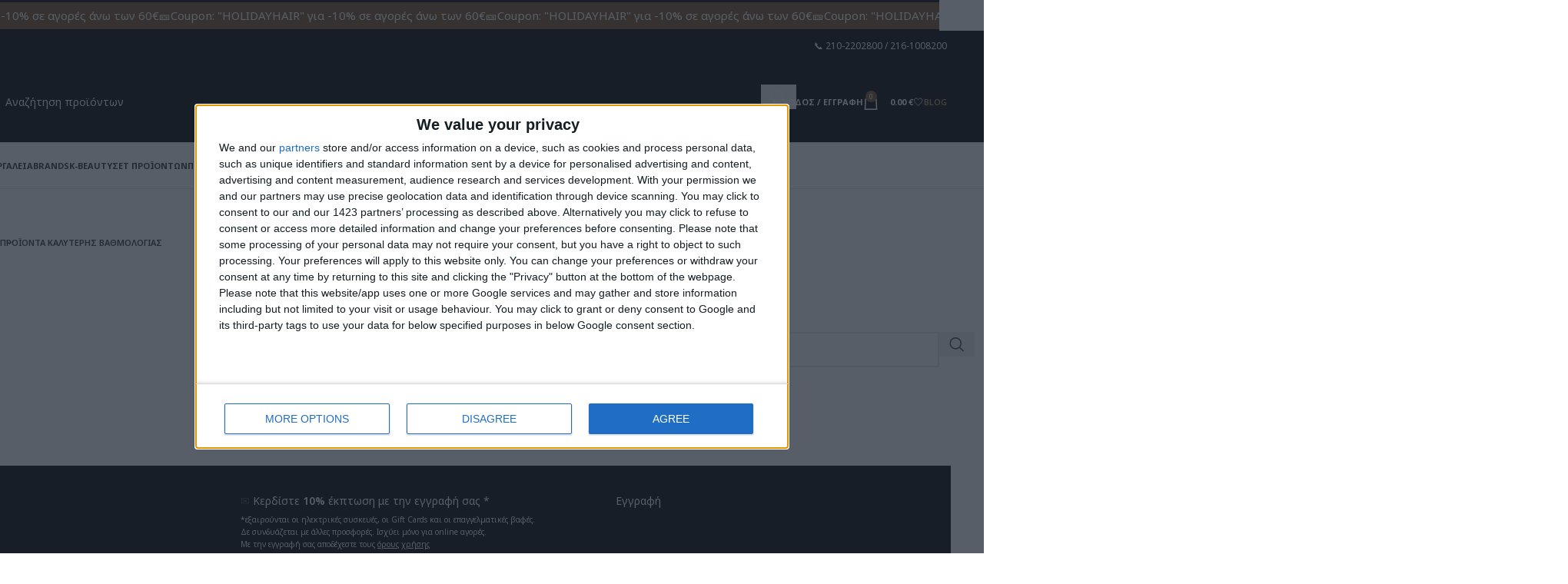

--- FILE ---
content_type: text/html; charset=UTF-8
request_url: https://www.kikeris.gr/%CE%BA%CE%B1%CF%84%CE%B7%CE%B3%CE%BF%CF%81%CE%AF%CE%B1-%CF%80%CF%81%CE%BF%CF%8A%CF%8C%CE%BD%CF%84%CE%BF%CF%82/kasho/accessories/
body_size: 52487
content:
<!DOCTYPE html>
<html dir="ltr" lang="el" prefix="og: https://ogp.me/ns#">
<head>
	<meta charset="UTF-8">
	<link rel="profile" href="https://gmpg.org/xfn/11">
	<link rel="pingback" href="https://www.kikeris.gr/xmlrpc.php">

	<meta name="p:domain_verify" content="fd3941b5fbd48dab8fc1136e41a59bdf"/>
  <!-- Google Tag Manager -->
    <script type="e5d6fc9dc4de4402421af118-text/javascript">(function(w,d,s,l,i){w[l]=w[l]||[];w[l].push({'gtm.start': new Date().getTime(),event:'gtm.js'});var f=d.getElementsByTagName(s)[0], j=d.createElement(s),dl=l!='dataLayer'?'&l='+l:'';j.async=true;j.src='https://www.googletagmanager.com/gtm.js?id='+i+dl;f.parentNode.insertBefore(j,f); })(window,document,'script','dataLayer','GTM-W97PP2S');
    </script>
  <!-- End Google Tag Manager -->
   <title>Accessories - Kikeris E-shop</title>
<link data-rocket-preload as="style" href="https://fonts.googleapis.com/css?family=Noto%20Sans%3A400%2C600%2C500%2C700%7CNoto%20Sans&#038;display=swap" rel="preload">
<script src="/cdn-cgi/scripts/7d0fa10a/cloudflare-static/rocket-loader.min.js" data-cf-settings="e5d6fc9dc4de4402421af118-|49"></script><link href="https://fonts.googleapis.com/css?family=Noto%20Sans%3A400%2C600%2C500%2C700%7CNoto%20Sans&#038;display=swap" media="print" onload="this.media=&#039;all&#039;" rel="stylesheet">
<noscript data-wpr-hosted-gf-parameters=""><link rel="stylesheet" href="https://fonts.googleapis.com/css?family=Noto%20Sans%3A400%2C600%2C500%2C700%7CNoto%20Sans&#038;display=swap"></noscript>
<script type="e5d6fc9dc4de4402421af118-text/javascript">
					(function(){
						var zccmpurl = new URL(document.location.href);
						var cmp_id =  zccmpurl.search.split('zc_rid=')[1];
						if (cmp_id != undefined) {
							document.cookie = 'zc_rid=' + cmp_id + ';max-age=10800;path=/';
						}
					})();
				</script>
		<!-- All in One SEO Pro 4.9.3 - aioseo.com -->
	<meta name="robots" content="max-image-preview:large" />
	<meta name="google-site-verification" content="google43d16726d2e70033" />
	<meta name="msvalidate.01" content="F6386B39C2C97365B0916D2866506252" />
	<link rel="canonical" href="https://www.kikeris.gr/κατηγορία-προϊόντος/kasho/accessories/" />
	<meta name="generator" content="All in One SEO Pro (AIOSEO) 4.9.3" />
		<meta property="og:locale" content="el_GR" />
		<meta property="og:site_name" content="Kikeris E-shop - Στο ηλεκτρονικό κατάστημα kikeris.gr θα βρείτε ποιοτικά και επώνυμα προϊόντα κομμωτηρίου και ομορφιάς. Προϊόντα για Μαλλιά, νύχια, πρόσωπο, σώμα" />
		<meta property="og:type" content="article" />
		<meta property="og:title" content="Accessories - Kikeris E-shop" />
		<meta property="og:url" content="https://www.kikeris.gr/κατηγορία-προϊόντος/kasho/accessories/" />
		<meta name="twitter:card" content="summary" />
		<meta name="twitter:title" content="Accessories - Kikeris E-shop" />
		<script type="application/ld+json" class="aioseo-schema">
			{"@context":"https:\/\/schema.org","@graph":[{"@type":"BreadcrumbList","@id":"https:\/\/www.kikeris.gr\/%CE%BA%CE%B1%CF%84%CE%B7%CE%B3%CE%BF%CF%81%CE%AF%CE%B1-%CF%80%CF%81%CE%BF%CF%8A%CF%8C%CE%BD%CF%84%CE%BF%CF%82\/kasho\/accessories\/#breadcrumblist","itemListElement":[{"@type":"ListItem","@id":"https:\/\/www.kikeris.gr#listItem","position":1,"name":"Home","item":"https:\/\/www.kikeris.gr","nextItem":{"@type":"ListItem","@id":"https:\/\/www.kikeris.gr\/shop\/#listItem","name":"\u039a\u03b1\u03c4\u03ac\u03c3\u03c4\u03b7\u03bc\u03b1"}},{"@type":"ListItem","@id":"https:\/\/www.kikeris.gr\/shop\/#listItem","position":2,"name":"\u039a\u03b1\u03c4\u03ac\u03c3\u03c4\u03b7\u03bc\u03b1","item":"https:\/\/www.kikeris.gr\/shop\/","nextItem":{"@type":"ListItem","@id":"https:\/\/www.kikeris.gr\/\u03ba\u03b1\u03c4\u03b7\u03b3\u03bf\u03c1\u03af\u03b1-\u03c0\u03c1\u03bf\u03ca\u03cc\u03bd\u03c4\u03bf\u03c2\/kasho\/#listItem","name":"Kasho"},"previousItem":{"@type":"ListItem","@id":"https:\/\/www.kikeris.gr#listItem","name":"Home"}},{"@type":"ListItem","@id":"https:\/\/www.kikeris.gr\/\u03ba\u03b1\u03c4\u03b7\u03b3\u03bf\u03c1\u03af\u03b1-\u03c0\u03c1\u03bf\u03ca\u03cc\u03bd\u03c4\u03bf\u03c2\/kasho\/#listItem","position":3,"name":"Kasho","item":"https:\/\/www.kikeris.gr\/\u03ba\u03b1\u03c4\u03b7\u03b3\u03bf\u03c1\u03af\u03b1-\u03c0\u03c1\u03bf\u03ca\u03cc\u03bd\u03c4\u03bf\u03c2\/kasho\/","nextItem":{"@type":"ListItem","@id":"https:\/\/www.kikeris.gr\/\u03ba\u03b1\u03c4\u03b7\u03b3\u03bf\u03c1\u03af\u03b1-\u03c0\u03c1\u03bf\u03ca\u03cc\u03bd\u03c4\u03bf\u03c2\/kasho\/accessories\/#listItem","name":"Accessories"},"previousItem":{"@type":"ListItem","@id":"https:\/\/www.kikeris.gr\/shop\/#listItem","name":"\u039a\u03b1\u03c4\u03ac\u03c3\u03c4\u03b7\u03bc\u03b1"}},{"@type":"ListItem","@id":"https:\/\/www.kikeris.gr\/\u03ba\u03b1\u03c4\u03b7\u03b3\u03bf\u03c1\u03af\u03b1-\u03c0\u03c1\u03bf\u03ca\u03cc\u03bd\u03c4\u03bf\u03c2\/kasho\/accessories\/#listItem","position":4,"name":"Accessories","previousItem":{"@type":"ListItem","@id":"https:\/\/www.kikeris.gr\/\u03ba\u03b1\u03c4\u03b7\u03b3\u03bf\u03c1\u03af\u03b1-\u03c0\u03c1\u03bf\u03ca\u03cc\u03bd\u03c4\u03bf\u03c2\/kasho\/#listItem","name":"Kasho"}}]},{"@type":"CollectionPage","@id":"https:\/\/www.kikeris.gr\/%CE%BA%CE%B1%CF%84%CE%B7%CE%B3%CE%BF%CF%81%CE%AF%CE%B1-%CF%80%CF%81%CE%BF%CF%8A%CF%8C%CE%BD%CF%84%CE%BF%CF%82\/kasho\/accessories\/#collectionpage","url":"https:\/\/www.kikeris.gr\/%CE%BA%CE%B1%CF%84%CE%B7%CE%B3%CE%BF%CF%81%CE%AF%CE%B1-%CF%80%CF%81%CE%BF%CF%8A%CF%8C%CE%BD%CF%84%CE%BF%CF%82\/kasho\/accessories\/","name":"Accessories - Kikeris E-shop","inLanguage":"el","isPartOf":{"@id":"https:\/\/www.kikeris.gr\/#website"},"breadcrumb":{"@id":"https:\/\/www.kikeris.gr\/%CE%BA%CE%B1%CF%84%CE%B7%CE%B3%CE%BF%CF%81%CE%AF%CE%B1-%CF%80%CF%81%CE%BF%CF%8A%CF%8C%CE%BD%CF%84%CE%BF%CF%82\/kasho\/accessories\/#breadcrumblist"}},{"@type":"Organization","@id":"https:\/\/www.kikeris.gr\/#organization","name":"Kikeris E-shop","description":"\u03a3\u03c4\u03bf \u03b7\u03bb\u03b5\u03ba\u03c4\u03c1\u03bf\u03bd\u03b9\u03ba\u03cc \u03ba\u03b1\u03c4\u03ac\u03c3\u03c4\u03b7\u03bc\u03b1 kikeris.gr \u03b8\u03b1 \u03b2\u03c1\u03b5\u03af\u03c4\u03b5 \u03c0\u03bf\u03b9\u03bf\u03c4\u03b9\u03ba\u03ac \u03ba\u03b1\u03b9 \u03b5\u03c0\u03ce\u03bd\u03c5\u03bc\u03b1 \u03c0\u03c1\u03bf\u03ca\u03cc\u03bd\u03c4\u03b1 \u03ba\u03bf\u03bc\u03bc\u03c9\u03c4\u03b7\u03c1\u03af\u03bf\u03c5 \u03ba\u03b1\u03b9 \u03bf\u03bc\u03bf\u03c1\u03c6\u03b9\u03ac\u03c2. \u03a0\u03c1\u03bf\u03ca\u03cc\u03bd\u03c4\u03b1 \u03b3\u03b9\u03b1 \u039c\u03b1\u03bb\u03bb\u03b9\u03ac, \u03bd\u03cd\u03c7\u03b9\u03b1, \u03c0\u03c1\u03cc\u03c3\u03c9\u03c0\u03bf, \u03c3\u03ce\u03bc\u03b1","url":"https:\/\/www.kikeris.gr\/","telephone":"+302161008200","logo":{"@type":"ImageObject","url":"https:\/\/www.kikeris.gr\/wp-content\/uploads\/2025\/04\/cropped-new-logo-black-1.jpg","@id":"https:\/\/www.kikeris.gr\/%CE%BA%CE%B1%CF%84%CE%B7%CE%B3%CE%BF%CF%81%CE%AF%CE%B1-%CF%80%CF%81%CE%BF%CF%8A%CF%8C%CE%BD%CF%84%CE%BF%CF%82\/kasho\/accessories\/#organizationLogo","width":512,"height":512,"caption":"kikeris new logo favicon"},"image":{"@id":"https:\/\/www.kikeris.gr\/%CE%BA%CE%B1%CF%84%CE%B7%CE%B3%CE%BF%CF%81%CE%AF%CE%B1-%CF%80%CF%81%CE%BF%CF%8A%CF%8C%CE%BD%CF%84%CE%BF%CF%82\/kasho\/accessories\/#organizationLogo"}},{"@type":"WebSite","@id":"https:\/\/www.kikeris.gr\/#website","url":"https:\/\/www.kikeris.gr\/","name":"Kikeris E-shop","description":"\u03a3\u03c4\u03bf \u03b7\u03bb\u03b5\u03ba\u03c4\u03c1\u03bf\u03bd\u03b9\u03ba\u03cc \u03ba\u03b1\u03c4\u03ac\u03c3\u03c4\u03b7\u03bc\u03b1 kikeris.gr \u03b8\u03b1 \u03b2\u03c1\u03b5\u03af\u03c4\u03b5 \u03c0\u03bf\u03b9\u03bf\u03c4\u03b9\u03ba\u03ac \u03ba\u03b1\u03b9 \u03b5\u03c0\u03ce\u03bd\u03c5\u03bc\u03b1 \u03c0\u03c1\u03bf\u03ca\u03cc\u03bd\u03c4\u03b1 \u03ba\u03bf\u03bc\u03bc\u03c9\u03c4\u03b7\u03c1\u03af\u03bf\u03c5 \u03ba\u03b1\u03b9 \u03bf\u03bc\u03bf\u03c1\u03c6\u03b9\u03ac\u03c2. \u03a0\u03c1\u03bf\u03ca\u03cc\u03bd\u03c4\u03b1 \u03b3\u03b9\u03b1 \u039c\u03b1\u03bb\u03bb\u03b9\u03ac, \u03bd\u03cd\u03c7\u03b9\u03b1, \u03c0\u03c1\u03cc\u03c3\u03c9\u03c0\u03bf, \u03c3\u03ce\u03bc\u03b1","inLanguage":"el","publisher":{"@id":"https:\/\/www.kikeris.gr\/#organization"}}]}
		</script>
		<!-- All in One SEO Pro -->


<!-- Google Tag Manager for WordPress by gtm4wp.com -->
<script data-cfasync="false" type="text/javascript">//<![CDATA[
	var gtm4wp_datalayer_name = "dataLayer";
	var dataLayer = dataLayer || [];
	var gtm4wp_use_sku_instead        = 0;
	var gtm4wp_id_prefix              = '';
	var gtm4wp_remarketing            = 1;
	var gtm4wp_eec                    = 1;
	var gtm4wp_classicec              = false;
	var gtm4wp_currency               = 'EUR';
	var gtm4wp_product_per_impression = 15;
//]]>
</script>
<!-- End Google Tag Manager for WordPress by gtm4wp.com --><link rel='dns-prefetch' href='//fonts.googleapis.com' />
<link rel='dns-prefetch' href='//hcaptcha.com' />
<link href='https://fonts.gstatic.com' crossorigin rel='preconnect' />
<link rel="alternate" type="application/rss+xml" title="Ροή RSS &raquo; Kikeris E-shop" href="https://www.kikeris.gr/feed/" />
<link rel="alternate" type="application/rss+xml" title="Ροή Σχολίων &raquo; Kikeris E-shop" href="https://www.kikeris.gr/comments/feed/" />
<link rel="alternate" type="application/rss+xml" title="Ροή για Kikeris E-shop &raquo; Accessories Κατηγορία" href="https://www.kikeris.gr/κατηγορία-προϊόντος/kasho/accessories/feed/" />
<style id='wp-img-auto-sizes-contain-inline-css' type='text/css'>
img:is([sizes=auto i],[sizes^="auto," i]){contain-intrinsic-size:3000px 1500px}
/*# sourceURL=wp-img-auto-sizes-contain-inline-css */
</style>
<link rel='stylesheet' id='berocket_products_label_style-css' href='https://www.kikeris.gr/wp-content/plugins/advanced-product-labels-for-woocommerce/css/frontend.css?ver=3.3.3.1' type='text/css' media='all' />
<style id='berocket_products_label_style-inline-css' type='text/css'>

        .berocket_better_labels:before,
        .berocket_better_labels:after {
            clear: both;
            content: " ";
            display: block;
        }
        .berocket_better_labels.berocket_better_labels_image {
            position: absolute!important;
            top: 0px!important;
            bottom: 0px!important;
            left: 0px!important;
            right: 0px!important;
            pointer-events: none;
        }
        .berocket_better_labels.berocket_better_labels_image * {
            pointer-events: none;
        }
        .berocket_better_labels.berocket_better_labels_image img,
        .berocket_better_labels.berocket_better_labels_image .fa,
        .berocket_better_labels.berocket_better_labels_image .berocket_color_label,
        .berocket_better_labels.berocket_better_labels_image .berocket_image_background,
        .berocket_better_labels .berocket_better_labels_line .br_alabel,
        .berocket_better_labels .berocket_better_labels_line .br_alabel span {
            pointer-events: all;
        }
        .berocket_better_labels .berocket_color_label,
        .br_alabel .berocket_color_label {
            width: 100%;
            height: 100%;
            display: block;
        }
        .berocket_better_labels .berocket_better_labels_position_left {
            text-align:left;
            float: left;
            clear: left;
        }
        .berocket_better_labels .berocket_better_labels_position_center {
            text-align:center;
        }
        .berocket_better_labels .berocket_better_labels_position_right {
            text-align:right;
            float: right;
            clear: right;
        }
        .berocket_better_labels.berocket_better_labels_label {
            clear: both
        }
        .berocket_better_labels .berocket_better_labels_line {
            line-height: 1px;
        }
        .berocket_better_labels.berocket_better_labels_label .berocket_better_labels_line {
            clear: none;
        }
        .berocket_better_labels .berocket_better_labels_position_left .berocket_better_labels_line {
            clear: left;
        }
        .berocket_better_labels .berocket_better_labels_position_right .berocket_better_labels_line {
            clear: right;
        }
        .berocket_better_labels .berocket_better_labels_line .br_alabel {
            display: inline-block;
            position: relative;
            top: 0!important;
            left: 0!important;
            right: 0!important;
            line-height: 1px;
        }.berocket_better_labels .berocket_better_labels_position {
                display: flex;
                flex-direction: column;
            }
            .berocket_better_labels .berocket_better_labels_position.berocket_better_labels_position_left {
                align-items: start;
            }
            .berocket_better_labels .berocket_better_labels_position.berocket_better_labels_position_right {
                align-items: end;
            }
            .rtl .berocket_better_labels .berocket_better_labels_position.berocket_better_labels_position_left {
                align-items: end;
            }
            .rtl .berocket_better_labels .berocket_better_labels_position.berocket_better_labels_position_right {
                align-items: start;
            }
            .berocket_better_labels .berocket_better_labels_position.berocket_better_labels_position_center {
                align-items: center;
            }
            .berocket_better_labels .berocket_better_labels_position .berocket_better_labels_inline {
                display: flex;
                align-items: start;
            }
/*# sourceURL=berocket_products_label_style-inline-css */
</style>
<link rel='stylesheet' id='mycred-woo-frontend-css-css' href='https://www.kikeris.gr/wp-content/plugins/mycred/addons/gateway/carts/block-compatibility/build/mycred-woo-block-style.css?ver=1.4' type='text/css' media='all' />
<link rel='stylesheet' id='wp-components-css' href='https://www.kikeris.gr/wp-includes/css/dist/components/style.min.css?ver=6.9' type='text/css' media='all' />
<link rel='stylesheet' id='wp-preferences-css' href='https://www.kikeris.gr/wp-includes/css/dist/preferences/style.min.css?ver=6.9' type='text/css' media='all' />
<link rel='stylesheet' id='wp-block-editor-css' href='https://www.kikeris.gr/wp-includes/css/dist/block-editor/style.min.css?ver=6.9' type='text/css' media='all' />
<link rel='stylesheet' id='popup-maker-block-library-style-css' href='https://www.kikeris.gr/wp-content/plugins/popup-maker/dist/packages/block-library-style.css?ver=dbea705cfafe089d65f1' type='text/css' media='all' />
<link rel='stylesheet' id='cardlink-payment-gateway-css' href='https://www.kikeris.gr/wp-content/plugins/cardlink-payment-gateway/public/css/cardlink-payment-gateway-public.css?ver=1.0.7' type='text/css' media='all' />
<link rel='stylesheet' id='rkpt-favorite-products-style-css' href='https://www.kikeris.gr/wp-content/plugins/favorite-products/assets/style.css?ver=6.9' type='text/css' media='all' />
<link rel='stylesheet' id='widgetopts-styles-css' href='https://www.kikeris.gr/wp-content/plugins/widget-options/assets/css/widget-options.css?ver=4.1.3' type='text/css' media='all' />
<style id='woocommerce-inline-inline-css' type='text/css'>
.woocommerce form .form-row .required { visibility: visible; }
/*# sourceURL=woocommerce-inline-inline-css */
</style>
<link rel='stylesheet' id='wpsl-styles-css' href='https://www.kikeris.gr/wp-content/plugins/wp-store-locator/css/styles.min.css?ver=2.2.261' type='text/css' media='all' />
<link rel='stylesheet' id='mc4wp-form-basic-css' href='https://www.kikeris.gr/wp-content/plugins/mailchimp-for-wp/assets/css/form-basic.css?ver=4.10.9' type='text/css' media='all' />
<link rel='stylesheet' id='wc-price-history-frontend-css' href='https://www.kikeris.gr/wp-content/plugins/wc-price-history/assets/css/frontend.css?ver=1.7' type='text/css' media='all' />
<link rel='stylesheet' id='mycred-front-css' href='https://www.kikeris.gr/wp-content/plugins/mycred/assets/css/mycred-front.css?ver=2.9.7.4' type='text/css' media='all' />
<link rel='stylesheet' id='mycred-social-share-icons-css' href='https://www.kikeris.gr/wp-content/plugins/mycred/assets/css/mycred-social-icons.css?ver=2.9.7.4' type='text/css' media='all' />
<link rel='stylesheet' id='mycred-social-share-style-css' href='https://www.kikeris.gr/wp-content/plugins/mycred/assets/css/mycred-social-share.css?ver=2.9.7.4' type='text/css' media='all' />
<link rel='stylesheet' id='woo-plus-css' href='https://www.kikeris.gr/wp-content/plugins/mycred-woocommerce-plus/assets/css/woo-plus.css?ver=6.9' type='text/css' media='all' />
<link rel='stylesheet' id='ywdpd_owl-css' href='https://www.kikeris.gr/wp-content/plugins/yith-woocommerce-dynamic-pricing-and-discounts-premium/assets/css/owl/owl.carousel.min.css?ver=4.26.0' type='text/css' media='all' />
<link rel='stylesheet' id='yith_ywdpd_frontend-css' href='https://www.kikeris.gr/wp-content/plugins/yith-woocommerce-dynamic-pricing-and-discounts-premium/assets/css/frontend.css?ver=4.26.0' type='text/css' media='all' />
<link rel='stylesheet' id='woo_discount_pro_style-css' href='https://www.kikeris.gr/wp-content/plugins/woo-discount-rules-pro/Assets/Css/awdr_style.css?ver=2.6.13' type='text/css' media='all' />
<link rel='stylesheet' id='cwginstock_frontend_css-css' href='https://www.kikeris.gr/wp-content/plugins/back-in-stock-notifier-for-woocommerce/assets/css/frontend.min.css?ver=6.3.0' type='text/css' media='' />
<link rel='stylesheet' id='cwginstock_bootstrap-css' href='https://www.kikeris.gr/wp-content/plugins/back-in-stock-notifier-for-woocommerce/assets/css/bootstrap.min.css?ver=6.3.0' type='text/css' media='' />
<link rel='stylesheet' id='child-style-css' href='https://www.kikeris.gr/wp-content/themes/woodmart-child/style.css?ver=8.2.7' type='text/css' media='all' />
<link rel='stylesheet' id='js_composer_front-css' href='https://www.kikeris.gr/wp-content/uploads/2021/11/js_composer-1637590326.css?ver=8.2.7' type='text/css' media='all' />
<link rel='stylesheet' id='wd-style-base-css' href='https://www.kikeris.gr/wp-content/themes/woodmart/css/parts/base.min.css?ver=8.2.7' type='text/css' media='all' />
<link rel='stylesheet' id='wd-helpers-wpb-elem-css' href='https://www.kikeris.gr/wp-content/themes/woodmart/css/parts/helpers-wpb-elem.min.css?ver=8.2.7' type='text/css' media='all' />
<link rel='stylesheet' id='wd-woo-paypal-payments-css' href='https://www.kikeris.gr/wp-content/themes/woodmart/css/parts/int-woo-paypal-payments.min.css?ver=8.2.7' type='text/css' media='all' />
<link rel='stylesheet' id='wd-wpbakery-base-css' href='https://www.kikeris.gr/wp-content/themes/woodmart/css/parts/int-wpb-base.min.css?ver=8.2.7' type='text/css' media='all' />
<link rel='stylesheet' id='wd-wpbakery-base-deprecated-css' href='https://www.kikeris.gr/wp-content/themes/woodmart/css/parts/int-wpb-base-deprecated.min.css?ver=8.2.7' type='text/css' media='all' />
<link rel='stylesheet' id='wd-notices-fixed-css' href='https://www.kikeris.gr/wp-content/themes/woodmart/css/parts/woo-opt-sticky-notices-old.min.css?ver=8.2.7' type='text/css' media='all' />
<link rel='stylesheet' id='wd-woocommerce-base-css' href='https://www.kikeris.gr/wp-content/themes/woodmart/css/parts/woocommerce-base.min.css?ver=8.2.7' type='text/css' media='all' />
<link rel='stylesheet' id='wd-mod-star-rating-css' href='https://www.kikeris.gr/wp-content/themes/woodmart/css/parts/mod-star-rating.min.css?ver=8.2.7' type='text/css' media='all' />
<link rel='stylesheet' id='wd-woocommerce-block-notices-css' href='https://www.kikeris.gr/wp-content/themes/woodmart/css/parts/woo-mod-block-notices.min.css?ver=8.2.7' type='text/css' media='all' />
<link rel='stylesheet' id='wd-woo-opt-free-progress-bar-css' href='https://www.kikeris.gr/wp-content/themes/woodmart/css/parts/woo-opt-free-progress-bar.min.css?ver=8.2.7' type='text/css' media='all' />
<link rel='stylesheet' id='wd-woo-mod-progress-bar-css' href='https://www.kikeris.gr/wp-content/themes/woodmart/css/parts/woo-mod-progress-bar.min.css?ver=8.2.7' type='text/css' media='all' />
<link rel='stylesheet' id='wd-widget-active-filters-css' href='https://www.kikeris.gr/wp-content/themes/woodmart/css/parts/woo-widget-active-filters.min.css?ver=8.2.7' type='text/css' media='all' />
<link rel='stylesheet' id='wd-widget-collapse-css' href='https://www.kikeris.gr/wp-content/themes/woodmart/css/parts/opt-widget-collapse.min.css?ver=8.2.7' type='text/css' media='all' />
<link rel='stylesheet' id='wd-woo-shop-predefined-css' href='https://www.kikeris.gr/wp-content/themes/woodmart/css/parts/woo-shop-predefined.min.css?ver=8.2.7' type='text/css' media='all' />
<link rel='stylesheet' id='wd-woo-shop-el-products-per-page-css' href='https://www.kikeris.gr/wp-content/themes/woodmart/css/parts/woo-shop-el-products-per-page.min.css?ver=8.2.7' type='text/css' media='all' />
<link rel='stylesheet' id='wd-woo-shop-page-title-css' href='https://www.kikeris.gr/wp-content/themes/woodmart/css/parts/woo-shop-page-title.min.css?ver=8.2.7' type='text/css' media='all' />
<link rel='stylesheet' id='wd-woo-mod-shop-loop-head-css' href='https://www.kikeris.gr/wp-content/themes/woodmart/css/parts/woo-mod-shop-loop-head.min.css?ver=8.2.7' type='text/css' media='all' />
<link rel='stylesheet' id='wd-woo-shop-el-order-by-css' href='https://www.kikeris.gr/wp-content/themes/woodmart/css/parts/woo-shop-el-order-by.min.css?ver=8.2.7' type='text/css' media='all' />
<link rel='stylesheet' id='wd-opt-carousel-disable-css' href='https://www.kikeris.gr/wp-content/themes/woodmart/css/parts/opt-carousel-disable.min.css?ver=8.2.7' type='text/css' media='all' />
<link rel='stylesheet' id='xts-style-header_715187-css' href='https://www.kikeris.gr/wp-content/uploads/2026/01/xts-header_715187-1768823026.css?ver=8.2.7' type='text/css' media='all' />
<link rel='stylesheet' id='xts-style-theme_settings_default-css' href='https://www.kikeris.gr/wp-content/uploads/2026/01/xts-theme_settings_default-1768820691.css?ver=8.2.7' type='text/css' media='all' />

<script type="text/template" id="tmpl-variation-template">
	<div class="woocommerce-variation-description">{{{ data.variation.variation_description }}}</div>
	<div class="woocommerce-variation-price">{{{ data.variation.price_html }}}</div>
	<div class="woocommerce-variation-availability">{{{ data.variation.availability_html }}}</div>
</script>
<script type="text/template" id="tmpl-unavailable-variation-template">
	<p role="alert">Λυπούμαστε, αυτό το προϊόν δεν είναι διαθέσιμο. Παρακαλούμε, επιλέξτε έναν διαφορετικό συνδυασμό.</p>
</script>
<script type="e5d6fc9dc4de4402421af118-text/javascript" src="https://www.kikeris.gr/wp-includes/js/jquery/jquery.min.js?ver=3.7.1" id="jquery-core-js"></script>
<script type="e5d6fc9dc4de4402421af118-text/javascript" id="cardlink-payment-gateway-js-extra">
/* <![CDATA[ */
var urls = {"home":"https://www.kikeris.gr","theme":"/var/www/html/docroot/web/wp-content/themes/woodmart","plugins":"https://www.kikeris.gr/wp-content/plugins","assets":"https://www.kikeris.gr/wp-content/themes/woodmart-child/assets","ajax":"https://www.kikeris.gr/wp-admin/admin-ajax.php"};
//# sourceURL=cardlink-payment-gateway-js-extra
/* ]]> */
</script>
<script type="e5d6fc9dc4de4402421af118-text/javascript" src="https://www.kikeris.gr/wp-content/plugins/cardlink-payment-gateway/public/js/cardlink-payment-gateway-public.js?ver=1.0.7" id="cardlink-payment-gateway-js"></script>
<script type="e5d6fc9dc4de4402421af118-text/javascript" src="https://www.kikeris.gr/wp-includes/js/underscore.min.js?ver=1.13.7" id="underscore-js"></script>
<script type="e5d6fc9dc4de4402421af118-text/javascript" id="wp-util-js-extra">
/* <![CDATA[ */
var _wpUtilSettings = {"ajax":{"url":"/wp-admin/admin-ajax.php"}};
//# sourceURL=wp-util-js-extra
/* ]]> */
</script>
<script type="e5d6fc9dc4de4402421af118-text/javascript" src="https://www.kikeris.gr/wp-includes/js/wp-util.min.js?ver=6.9" id="wp-util-js"></script>
<script type="e5d6fc9dc4de4402421af118-text/javascript" src="https://www.kikeris.gr/wp-content/plugins/woocommerce/assets/js/jquery-blockui/jquery.blockUI.min.js?ver=2.7.0-wc.10.4.3" id="wc-jquery-blockui-js" data-wp-strategy="defer"></script>
<script type="e5d6fc9dc4de4402421af118-text/javascript" id="wc-add-to-cart-variation-js-extra">
/* <![CDATA[ */
var wc_add_to_cart_variation_params = {"wc_ajax_url":"/?wc-ajax=%%endpoint%%","i18n_no_matching_variations_text":"\u039b\u03c5\u03c0\u03bf\u03cd\u03bc\u03b1\u03c3\u03c4\u03b5, \u03ba\u03b1\u03bd\u03ad\u03bd\u03b1 \u03c0\u03c1\u03bf\u03ca\u03cc\u03bd \u03b4\u03b5\u03bd \u03c4\u03b1\u03af\u03c1\u03b9\u03b1\u03be\u03b5 \u03bc\u03b5 \u03c4\u03b7\u03bd \u03b5\u03c0\u03b9\u03bb\u03bf\u03b3\u03ae \u03c3\u03b1\u03c2. \u03a0\u03b1\u03c1\u03b1\u03ba\u03b1\u03bb\u03bf\u03cd\u03bc\u03b5, \u03b5\u03c0\u03b9\u03bb\u03ad\u03be\u03c4\u03b5 \u03ad\u03bd\u03b1\u03bd \u03b4\u03b9\u03b1\u03c6\u03bf\u03c1\u03b5\u03c4\u03b9\u03ba\u03cc \u03c3\u03c5\u03bd\u03b4\u03c5\u03b1\u03c3\u03bc\u03cc.","i18n_make_a_selection_text":"\u03a0\u03b1\u03c1\u03b1\u03ba\u03b1\u03bb\u03bf\u03cd\u03bc\u03b5, \u03b5\u03c0\u03b9\u03bb\u03ad\u03be\u03c4\u03b5 \u03ba\u03ac\u03c0\u03bf\u03b9\u03b5\u03c2 \u03b5\u03c0\u03b9\u03bb\u03bf\u03b3\u03ad\u03c2 \u03c0\u03c1\u03bf\u03ca\u03cc\u03bd\u03c4\u03bf\u03c2 \u03c0\u03c1\u03b9\u03bd \u03c0\u03c1\u03bf\u03c3\u03b8\u03ad\u03c3\u03b5\u03c4\u03b5 \u03b1\u03c5\u03c4\u03cc \u03c4\u03bf \u03c0\u03c1\u03bf\u03ca\u03cc\u03bd \u03c3\u03c4\u03bf \u03ba\u03b1\u03bb\u03ac\u03b8\u03b9 \u03c3\u03b1\u03c2.","i18n_unavailable_text":"\u039b\u03c5\u03c0\u03bf\u03cd\u03bc\u03b1\u03c3\u03c4\u03b5, \u03b1\u03c5\u03c4\u03cc \u03c4\u03bf \u03c0\u03c1\u03bf\u03ca\u03cc\u03bd \u03b4\u03b5\u03bd \u03b5\u03af\u03bd\u03b1\u03b9 \u03b4\u03b9\u03b1\u03b8\u03ad\u03c3\u03b9\u03bc\u03bf. \u03a0\u03b1\u03c1\u03b1\u03ba\u03b1\u03bb\u03bf\u03cd\u03bc\u03b5, \u03b5\u03c0\u03b9\u03bb\u03ad\u03be\u03c4\u03b5 \u03ad\u03bd\u03b1\u03bd \u03b4\u03b9\u03b1\u03c6\u03bf\u03c1\u03b5\u03c4\u03b9\u03ba\u03cc \u03c3\u03c5\u03bd\u03b4\u03c5\u03b1\u03c3\u03bc\u03cc.","i18n_reset_alert_text":"Your selection has been reset. Please select some product options before adding this product to your cart."};
//# sourceURL=wc-add-to-cart-variation-js-extra
/* ]]> */
</script>
<script type="e5d6fc9dc4de4402421af118-text/javascript" src="https://www.kikeris.gr/wp-content/plugins/woocommerce/assets/js/frontend/add-to-cart-variation.min.js?ver=10.4.3" id="wc-add-to-cart-variation-js" defer="defer" data-wp-strategy="defer"></script>
<script type="e5d6fc9dc4de4402421af118-text/javascript" id="wc-add-to-cart-js-extra">
/* <![CDATA[ */
var wc_add_to_cart_params = {"ajax_url":"/wp-admin/admin-ajax.php","wc_ajax_url":"/?wc-ajax=%%endpoint%%","i18n_view_cart":"\u039a\u03b1\u03bb\u03ac\u03b8\u03b9","cart_url":"https://www.kikeris.gr/cart/","is_cart":"","cart_redirect_after_add":"no"};
//# sourceURL=wc-add-to-cart-js-extra
/* ]]> */
</script>
<script type="e5d6fc9dc4de4402421af118-text/javascript" src="https://www.kikeris.gr/wp-content/plugins/woocommerce/assets/js/frontend/add-to-cart.min.js?ver=10.4.3" id="wc-add-to-cart-js" data-wp-strategy="defer"></script>
<script type="e5d6fc9dc4de4402421af118-text/javascript" src="https://www.kikeris.gr/wp-content/plugins/woocommerce/assets/js/js-cookie/js.cookie.min.js?ver=2.1.4-wc.10.4.3" id="wc-js-cookie-js" defer="defer" data-wp-strategy="defer"></script>
<script type="e5d6fc9dc4de4402421af118-text/javascript" id="woocommerce-js-extra">
/* <![CDATA[ */
var woocommerce_params = {"ajax_url":"/wp-admin/admin-ajax.php","wc_ajax_url":"/?wc-ajax=%%endpoint%%","i18n_password_show":"\u0395\u03bc\u03c6\u03ac\u03bd\u03b9\u03c3\u03b7 \u03c3\u03c5\u03bd\u03b8\u03b7\u03bc\u03b1\u03c4\u03b9\u03ba\u03bf\u03cd","i18n_password_hide":"\u0391\u03c0\u03cc\u03ba\u03c1\u03c5\u03c8\u03b7 \u03c3\u03c5\u03bd\u03b8\u03b7\u03bc\u03b1\u03c4\u03b9\u03ba\u03bf\u03cd"};
//# sourceURL=woocommerce-js-extra
/* ]]> */
</script>
<script type="e5d6fc9dc4de4402421af118-text/javascript" src="https://www.kikeris.gr/wp-content/plugins/woocommerce/assets/js/frontend/woocommerce.min.js?ver=10.4.3" id="woocommerce-js" defer="defer" data-wp-strategy="defer"></script>
<script type="e5d6fc9dc4de4402421af118-text/javascript" src="https://www.kikeris.gr/wp-content/plugins/js_composer/assets/js/vendors/woocommerce-add-to-cart.js?ver=8.7.2" id="vc_woocommerce-add-to-cart-js-js"></script>
<script type="e5d6fc9dc4de4402421af118-text/javascript" src="https://www.kikeris.gr/wp-content/plugins/relevance-google-tag-manager/js/gtm4wp-woocommerce-enhanced.js?ver=1.9.2" id="gtm4wp-woocommerce-enhanced-js"></script>
<script type="e5d6fc9dc4de4402421af118-text/javascript" src="https://www.kikeris.gr/wp-content/themes/woodmart/js/libs/device.min.js?ver=8.2.7" id="wd-device-library-js"></script>
<script type="e5d6fc9dc4de4402421af118-text/javascript" src="https://www.kikeris.gr/wp-content/themes/woodmart/js/scripts/global/scrollBar.min.js?ver=8.2.7" id="wd-scrollbar-js"></script>
<script type="e5d6fc9dc4de4402421af118-text/javascript"></script><link rel="https://api.w.org/" href="https://www.kikeris.gr/wp-json/" /><link rel="alternate" title="JSON" type="application/json" href="https://www.kikeris.gr/wp-json/wp/v2/product_cat/5061" /><link rel="EditURI" type="application/rsd+xml" title="RSD" href="https://www.kikeris.gr/xmlrpc.php?rsd" />
<style>.product .images {position: relative;}</style><style>
.h-captcha{position:relative;display:block;margin-bottom:2rem;padding:0;clear:both}.h-captcha[data-size="normal"]{width:302px;height:76px}.h-captcha[data-size="compact"]{width:158px;height:138px}.h-captcha[data-size="invisible"]{display:none}.h-captcha iframe{z-index:1}.h-captcha::before{content:"";display:block;position:absolute;top:0;left:0;background:url(https://www.kikeris.gr/wp-content/plugins/hcaptcha-for-forms-and-more/assets/images/hcaptcha-div-logo.svg) no-repeat;border:1px solid #fff0;border-radius:4px;box-sizing:border-box}.h-captcha::after{content:"The hCaptcha loading is delayed until user interaction.";font-family:-apple-system,system-ui,BlinkMacSystemFont,"Segoe UI",Roboto,Oxygen,Ubuntu,"Helvetica Neue",Arial,sans-serif;font-size:10px;font-weight:500;position:absolute;top:0;bottom:0;left:0;right:0;box-sizing:border-box;color:#bf1722;opacity:0}.h-captcha:not(:has(iframe))::after{animation:hcap-msg-fade-in .3s ease forwards;animation-delay:2s}.h-captcha:has(iframe)::after{animation:none;opacity:0}@keyframes hcap-msg-fade-in{to{opacity:1}}.h-captcha[data-size="normal"]::before{width:302px;height:76px;background-position:93.8% 28%}.h-captcha[data-size="normal"]::after{width:302px;height:76px;display:flex;flex-wrap:wrap;align-content:center;line-height:normal;padding:0 75px 0 10px}.h-captcha[data-size="compact"]::before{width:158px;height:138px;background-position:49.9% 78.8%}.h-captcha[data-size="compact"]::after{width:158px;height:138px;text-align:center;line-height:normal;padding:24px 10px 10px 10px}.h-captcha[data-theme="light"]::before,body.is-light-theme .h-captcha[data-theme="auto"]::before,.h-captcha[data-theme="auto"]::before{background-color:#fafafa;border:1px solid #e0e0e0}.h-captcha[data-theme="dark"]::before,body.is-dark-theme .h-captcha[data-theme="auto"]::before,html.wp-dark-mode-active .h-captcha[data-theme="auto"]::before,html.drdt-dark-mode .h-captcha[data-theme="auto"]::before{background-image:url(https://www.kikeris.gr/wp-content/plugins/hcaptcha-for-forms-and-more/assets/images/hcaptcha-div-logo-white.svg);background-repeat:no-repeat;background-color:#333;border:1px solid #f5f5f5}@media (prefers-color-scheme:dark){.h-captcha[data-theme="auto"]::before{background-image:url(https://www.kikeris.gr/wp-content/plugins/hcaptcha-for-forms-and-more/assets/images/hcaptcha-div-logo-white.svg);background-repeat:no-repeat;background-color:#333;border:1px solid #f5f5f5}}.h-captcha[data-theme="custom"]::before{background-color:initial}.h-captcha[data-size="invisible"]::before,.h-captcha[data-size="invisible"]::after{display:none}.h-captcha iframe{position:relative}div[style*="z-index: 2147483647"] div[style*="border-width: 11px"][style*="position: absolute"][style*="pointer-events: none"]{border-style:none}
</style>

<!-- Google Tag Manager for WordPress by gtm4wp.com -->
<script data-cfasync="false" type="text/javascript">//<![CDATA[
var google_tag_params = {"pagePostType":false,"pagePostType2":"tax-","pageCategory":[],"ecomm_pagetype":"category"};
	dataLayer.push({"pagePostType":false,"pagePostType2":"tax-","pageCategory":[],"ecomm_pagetype":"category","google_tag_params":window.google_tag_params});//]]>
</script>
<!-- End Google Tag Manager for WordPress by gtm4wp.com --><meta name="theme-color" content="rgb(121,82,40)">					<meta name="viewport" content="width=device-width, initial-scale=1.0, maximum-scale=1.0, user-scalable=no">
										<noscript><style>.woocommerce-product-gallery{ opacity: 1 !important; }</style></noscript>
	<style type="text/css">.saboxplugin-wrap{-webkit-box-sizing:border-box;-moz-box-sizing:border-box;-ms-box-sizing:border-box;box-sizing:border-box;border:1px solid #eee;width:100%;clear:both;display:block;overflow:hidden;word-wrap:break-word;position:relative}.saboxplugin-wrap .saboxplugin-gravatar{float:left;padding:0 20px 20px 20px}.saboxplugin-wrap .saboxplugin-gravatar img{max-width:100px;height:auto;border-radius:0;}.saboxplugin-wrap .saboxplugin-authorname{font-size:18px;line-height:1;margin:20px 0 0 20px;display:block}.saboxplugin-wrap .saboxplugin-authorname a{text-decoration:none}.saboxplugin-wrap .saboxplugin-authorname a:focus{outline:0}.saboxplugin-wrap .saboxplugin-desc{display:block;margin:5px 20px}.saboxplugin-wrap .saboxplugin-desc a{text-decoration:underline}.saboxplugin-wrap .saboxplugin-desc p{margin:5px 0 12px}.saboxplugin-wrap .saboxplugin-web{margin:0 20px 15px;text-align:left}.saboxplugin-wrap .sab-web-position{text-align:right}.saboxplugin-wrap .saboxplugin-web a{color:#ccc;text-decoration:none}.saboxplugin-wrap .saboxplugin-socials{position:relative;display:block;background:#fcfcfc;padding:5px;border-top:1px solid #eee}.saboxplugin-wrap .saboxplugin-socials a svg{width:20px;height:20px}.saboxplugin-wrap .saboxplugin-socials a svg .st2{fill:#fff; transform-origin:center center;}.saboxplugin-wrap .saboxplugin-socials a svg .st1{fill:rgba(0,0,0,.3)}.saboxplugin-wrap .saboxplugin-socials a:hover{opacity:.8;-webkit-transition:opacity .4s;-moz-transition:opacity .4s;-o-transition:opacity .4s;transition:opacity .4s;box-shadow:none!important;-webkit-box-shadow:none!important}.saboxplugin-wrap .saboxplugin-socials .saboxplugin-icon-color{box-shadow:none;padding:0;border:0;-webkit-transition:opacity .4s;-moz-transition:opacity .4s;-o-transition:opacity .4s;transition:opacity .4s;display:inline-block;color:#fff;font-size:0;text-decoration:inherit;margin:5px;-webkit-border-radius:0;-moz-border-radius:0;-ms-border-radius:0;-o-border-radius:0;border-radius:0;overflow:hidden}.saboxplugin-wrap .saboxplugin-socials .saboxplugin-icon-grey{text-decoration:inherit;box-shadow:none;position:relative;display:-moz-inline-stack;display:inline-block;vertical-align:middle;zoom:1;margin:10px 5px;color:#444;fill:#444}.clearfix:after,.clearfix:before{content:' ';display:table;line-height:0;clear:both}.ie7 .clearfix{zoom:1}.saboxplugin-socials.sabox-colored .saboxplugin-icon-color .sab-twitch{border-color:#38245c}.saboxplugin-socials.sabox-colored .saboxplugin-icon-color .sab-behance{border-color:#003eb0}.saboxplugin-socials.sabox-colored .saboxplugin-icon-color .sab-deviantart{border-color:#036824}.saboxplugin-socials.sabox-colored .saboxplugin-icon-color .sab-digg{border-color:#00327c}.saboxplugin-socials.sabox-colored .saboxplugin-icon-color .sab-dribbble{border-color:#ba1655}.saboxplugin-socials.sabox-colored .saboxplugin-icon-color .sab-facebook{border-color:#1e2e4f}.saboxplugin-socials.sabox-colored .saboxplugin-icon-color .sab-flickr{border-color:#003576}.saboxplugin-socials.sabox-colored .saboxplugin-icon-color .sab-github{border-color:#264874}.saboxplugin-socials.sabox-colored .saboxplugin-icon-color .sab-google{border-color:#0b51c5}.saboxplugin-socials.sabox-colored .saboxplugin-icon-color .sab-html5{border-color:#902e13}.saboxplugin-socials.sabox-colored .saboxplugin-icon-color .sab-instagram{border-color:#1630aa}.saboxplugin-socials.sabox-colored .saboxplugin-icon-color .sab-linkedin{border-color:#00344f}.saboxplugin-socials.sabox-colored .saboxplugin-icon-color .sab-pinterest{border-color:#5b040e}.saboxplugin-socials.sabox-colored .saboxplugin-icon-color .sab-reddit{border-color:#992900}.saboxplugin-socials.sabox-colored .saboxplugin-icon-color .sab-rss{border-color:#a43b0a}.saboxplugin-socials.sabox-colored .saboxplugin-icon-color .sab-sharethis{border-color:#5d8420}.saboxplugin-socials.sabox-colored .saboxplugin-icon-color .sab-soundcloud{border-color:#995200}.saboxplugin-socials.sabox-colored .saboxplugin-icon-color .sab-spotify{border-color:#0f612c}.saboxplugin-socials.sabox-colored .saboxplugin-icon-color .sab-stackoverflow{border-color:#a95009}.saboxplugin-socials.sabox-colored .saboxplugin-icon-color .sab-steam{border-color:#006388}.saboxplugin-socials.sabox-colored .saboxplugin-icon-color .sab-user_email{border-color:#b84e05}.saboxplugin-socials.sabox-colored .saboxplugin-icon-color .sab-tumblr{border-color:#10151b}.saboxplugin-socials.sabox-colored .saboxplugin-icon-color .sab-twitter{border-color:#0967a0}.saboxplugin-socials.sabox-colored .saboxplugin-icon-color .sab-vimeo{border-color:#0d7091}.saboxplugin-socials.sabox-colored .saboxplugin-icon-color .sab-windows{border-color:#003f71}.saboxplugin-socials.sabox-colored .saboxplugin-icon-color .sab-whatsapp{border-color:#003f71}.saboxplugin-socials.sabox-colored .saboxplugin-icon-color .sab-wordpress{border-color:#0f3647}.saboxplugin-socials.sabox-colored .saboxplugin-icon-color .sab-yahoo{border-color:#14002d}.saboxplugin-socials.sabox-colored .saboxplugin-icon-color .sab-youtube{border-color:#900}.saboxplugin-socials.sabox-colored .saboxplugin-icon-color .sab-xing{border-color:#000202}.saboxplugin-socials.sabox-colored .saboxplugin-icon-color .sab-mixcloud{border-color:#2475a0}.saboxplugin-socials.sabox-colored .saboxplugin-icon-color .sab-vk{border-color:#243549}.saboxplugin-socials.sabox-colored .saboxplugin-icon-color .sab-medium{border-color:#00452c}.saboxplugin-socials.sabox-colored .saboxplugin-icon-color .sab-quora{border-color:#420e00}.saboxplugin-socials.sabox-colored .saboxplugin-icon-color .sab-meetup{border-color:#9b181c}.saboxplugin-socials.sabox-colored .saboxplugin-icon-color .sab-goodreads{border-color:#000}.saboxplugin-socials.sabox-colored .saboxplugin-icon-color .sab-snapchat{border-color:#999700}.saboxplugin-socials.sabox-colored .saboxplugin-icon-color .sab-500px{border-color:#00557f}.saboxplugin-socials.sabox-colored .saboxplugin-icon-color .sab-mastodont{border-color:#185886}.sabox-plus-item{margin-bottom:20px}@media screen and (max-width:480px){.saboxplugin-wrap{text-align:center}.saboxplugin-wrap .saboxplugin-gravatar{float:none;padding:20px 0;text-align:center;margin:0 auto;display:block}.saboxplugin-wrap .saboxplugin-gravatar img{float:none;display:inline-block;display:-moz-inline-stack;vertical-align:middle;zoom:1}.saboxplugin-wrap .saboxplugin-desc{margin:0 10px 20px;text-align:center}.saboxplugin-wrap .saboxplugin-authorname{text-align:center;margin:10px 0 20px}}body .saboxplugin-authorname a,body .saboxplugin-authorname a:hover{box-shadow:none;-webkit-box-shadow:none}a.sab-profile-edit{font-size:16px!important;line-height:1!important}.sab-edit-settings a,a.sab-profile-edit{color:#0073aa!important;box-shadow:none!important;-webkit-box-shadow:none!important}.sab-edit-settings{margin-right:15px;position:absolute;right:0;z-index:2;bottom:10px;line-height:20px}.sab-edit-settings i{margin-left:5px}.saboxplugin-socials{line-height:1!important}.rtl .saboxplugin-wrap .saboxplugin-gravatar{float:right}.rtl .saboxplugin-wrap .saboxplugin-authorname{display:flex;align-items:center}.rtl .saboxplugin-wrap .saboxplugin-authorname .sab-profile-edit{margin-right:10px}.rtl .sab-edit-settings{right:auto;left:0}img.sab-custom-avatar{max-width:75px;}.saboxplugin-wrap .saboxplugin-gravatar img {-webkit-border-radius:50%;-moz-border-radius:50%;-ms-border-radius:50%;-o-border-radius:50%;border-radius:50%;}.saboxplugin-wrap .saboxplugin-gravatar img {-webkit-border-radius:50%;-moz-border-radius:50%;-ms-border-radius:50%;-o-border-radius:50%;border-radius:50%;}.saboxplugin-wrap .saboxplugin-socials .saboxplugin-icon-color .st1 {display: none;}.saboxplugin-wrap .saboxplugin-authorname a,.saboxplugin-wrap .saboxplugin-authorname span {color:#1e73be;}.saboxplugin-wrap {margin-top:0px; margin-bottom:0px; padding: 0px 0px }.saboxplugin-wrap .saboxplugin-authorname {font-size:18px; line-height:25px;}.saboxplugin-wrap .saboxplugin-desc p, .saboxplugin-wrap .saboxplugin-desc {font-size:14px !important; line-height:21px !important;}.saboxplugin-wrap .saboxplugin-web {font-size:14px;}.saboxplugin-wrap .saboxplugin-socials a svg {width:36px;height:36px;}</style><style>
span[data-name="hcap-cf7"] .h-captcha{margin-bottom:0}span[data-name="hcap-cf7"]~input[type="submit"],span[data-name="hcap-cf7"]~button[type="submit"]{margin-top:2rem}
</style>
<style>
.woocommerce-ResetPassword .h-captcha{margin-top:.5rem}
</style>
<style>
.woocommerce-form-register .h-captcha{margin-top:2rem}
</style>
<link rel="icon" href="https://www.kikeris.gr/wp-content/uploads/2025/06/cropped-favicon-32x32.jpg" sizes="32x32" />
<link rel="icon" href="https://www.kikeris.gr/wp-content/uploads/2025/06/cropped-favicon-192x192.jpg" sizes="192x192" />
<link rel="apple-touch-icon" href="https://www.kikeris.gr/wp-content/uploads/2025/06/cropped-favicon-180x180.jpg" />
<meta name="msapplication-TileImage" content="https://www.kikeris.gr/wp-content/uploads/2025/06/cropped-favicon-270x270.jpg" />
		<style type="text/css" id="wp-custom-css">
			/* ===============================
   Guest / Alerts
================================ */
.cwg-guest-message {
  background: transparent;
  border: 1px solid #795228;
  padding: 10px;
}

.swal2-content {
  margin-top: 25px;
}

.wd-notice.wd-success,
.wpcf7 form.sent .wpcf7-response-output,
.mc4wp-success,
.woocommerce-message {
  background: #67aa79;
}

.wd-notice.wd-warning,
.wpcf7 form:not(.sent) .wpcf7-response-output,
.mc4wp-error,
.mc4wp-notice,
:is(.woocommerce-error, .woocommerce-info) {
  background: #795228;
  width: 80%;
  margin: 0 auto !important;
}

/* Γενικά notice / alerts σε mobile */
@media (max-width: 767px) {
  .wd-notice,
  div.wpcf7-response-output,
  .mc4wp-alert,
  :is(.woocommerce-error, .woocommerce-message, .woocommerce-info) {
    padding-inline: 55px 30px !important;
  }

  .notifications-sticky
    :is(.woocommerce-error, .woocommerce-message, .woocommerce-info) {
    z-index: 9999999999;
    line-height: normal;
			width: 100%;
  }

  .notifications-sticky div.wpcf7-response-output:after,
  .notifications-sticky .mc4wp-alert:after,
  .notifications-sticky
    :is(.woocommerce-error, .woocommerce-message, .woocommerce-info):after {
    width: 30px;
    background: transparent;
    align-items: flex-start;
    top: 10px;
  }
}

/* ===============================
   Product Page / MyCred / Comments
================================ */
.single-product .mycred-product-points {
  color: #795228;
  border: 1px solid #d8c1a8;
  padding: 10px;
  margin: 20px 0;
}

.single-product .mycred-product-points:before {
  content: "";
  background-image: url("/wp-content/themes/woodmart-child/assets/img/legal.svg");
  display: inline-block;
  width: 25px;
  height: 25px;
  background-size: contain;
  vertical-align: bottom;
  margin-right: 10px;
}

#toggle-comments {
  position: relative;
  background: transparent;
  padding: 20px 0;
  flex: 0 0 90%;
  margin: 0 auto;
  font-weight: bold;
  font-size: 16px;
  border-bottom: 1px solid var(--brdcolor-gray-300);
  border-top: 1px solid var(--brdcolor-gray-300);
}

div#toggle-comments span:before {
  content: "\f129";
  font-family: "woodmart-font";
}

div#toggle-comments .wd-accordion-opener.up {
  transform: rotate(180deg);
}

div#toggle-comments .wd-accordion-opener {
  position: absolute;
  right: 0;
  top: 30px;
  font-weight: normal;
}

@media (max-width: 767px) {
  .woocommerce-Reviews #comments {
    max-height: 400px;
    overflow: scroll;
  }
}

/* ===============================
   In-stock Subscribe Form
================================ */
.cwginstock-subscribe-form .panel-primary {
  border-color: #000;
}

.cwginstock-subscribe-form .panel-primary > .panel-heading {
  background: #000;
  border-color: #000;
  padding: 20px 20px 0;
}

/* ===============================
   Header / Search / Navigation
================================ */
.wd-header-search-form {
  color: #f7f7f9;
}

.wd-nav-mobile > li > a,
.wd-nav-mobile > li > ul li > a {
  min-height: auto;
  padding: 10px 20px;
}

.mobile-nav .wd-heading {
  padding: 10px;
}

.wd-side-hidden {
  z-index: 9999999999;
}

/* Navigation / Menu */
.femina-nav {
  border: 2px solid red;
  border-radius: 5px;
  padding: 0;
}

.bgcolor_menu a {
  color: #fff !important;
  background-color: #b12535;
  border-radius: 20%;
  padding: 10px 15px;
}

.bgcolor_menub a {
  color: #a60014 !important;
  border-radius: 5px;
  padding: 3px 8px;
  text-decoration: none;

  display: flex;
  align-items: center;
  justify-content: center;

  height: 100%;
  font-weight: bold;
  font-size: 14px;
}

button.kik-back-button {
  background: transparent;
  display: block;
  font-size: 17px;
  text-transform: capitalize;
}

.wd-searched
  .wd-dropdown-results
  :is(.wd-search-history, .wd-search-requests, .wd-search-area) {
  display: block;
}

/* .wd-back-btn.wd-style-icon {
    display: none;
} */

/* Better search results (wsp) */
.wsp-container > h2.wsp-posts-title,
.wsp-container > h2.wsp-pages-title,
.wsp-container > h2.wsp-products-title {
  display: none;
}

.wsp-container > ul.wsp-posts-list,
.wsp-container > ul.wsp-pages-list,
.wsp-container > ul.wsp-products-list {
  padding: 40px 20px;
  max-height: 400px;
  overflow: auto;
}

/* Mobile header tweaks */
@media (max-width: 767px) {
  .wd-header-nav,
  .site-logo {
    padding-inline: 0;
  }
}

/* ===============================
   Footer / Icons
================================ */
.main-footer .textwidget p .fa {
  display: none;
}

/* ===============================
   Layout / Structure
================================ */
.shop-loop-head {
  margin-top: 50px !important;
}

a[href="#scroll"] {
  margin-bottom: 20px;
}

.top-action-btns-mob {
  margin-top: -10px;
}

.top-action-btns-mob .wpb_column {
  width: 100%;
  margin: 0;
}

.main-page-wrapper {
  padding-top: 0 !important;
}

.single-product-page {
  margin-top: 0 !important;
}

.term-description {
  margin-top: 20px !important;
}

.term-description .show-more-wrapper {
  margin-bottom: 25px;
}

@media (max-width: 767px) {
  body:not(.home) .wd-content-layout,
  .footer-sidebar {
    padding-top: 0 !important;
  }

  .wd-prefooter .vc_row.wpb_row:last-child,
  .wd-toolbar {
    display: none;
  }

  .term-description .show-more-wrapper p {
    font-size: 16px;
    line-height: normal;
  }

  .term-description .show-more-btn,
  .term-description .show-less-btn {
    cursor: pointer;
    transition: color 0.3s ease;
    font-size: 16px;
  }

  .term-description .show-more-btn:hover,
  .term-description .show-less-btn:hover {
    color: #0056b3;
  }
}


/* ===============================
   Loyalty
================================ */
.loyalty-hero-section,
.loyalty-benefits-section,
.loyalty-how-section,
.loyalty-faq-section,
.loyalty-newsletter-section {
  padding-top: 40px;
  padding-bottom: 40px;
}

/* Container-like κέντρο */
.loyalty-hero-section .vc_column_container > .vc_column-inner,
.loyalty-benefits-section .vc_column_container > .vc_column-inner,
.loyalty-how-section .vc_column_container > .vc_column-inner,
.loyalty-faq-section .vc_column_container > .vc_column-inner,
.loyalty-newsletter-section .vc_column_container > .vc_column-inner {
  max-width: 1140px;
  margin-left: auto;
  margin-right: auto;
}

/* Χρώματα brand (προσαρμόζεις αν χρειάζεται) */
:root {
  --kikeris-gold: #c79b3b;
  --kikeris-gold-dark: #b48827;
  --kikeris-bg-light: #faf6ed;
  --kikeris-bg-card: #ffffff;
  --kikeris-text-main: #242424;
  --kikeris-text-muted: #7b7b7b;
}

/* -----------------------------
   HERO
----------------------------- */

.loyalty-hero-section {
  text-align: center;
}

.loyalty-hero-badge {
  display: inline-block;
  padding: 6px 16px;
  border-radius: 999px;
  background: #fff7e3;
  color: var(--kikeris-text-main);
  font-size: 12px;
  text-transform: lowercase;
  margin-bottom: 24px;
  border: 1px solid #f0e0c0;
}

.loyalty-hero-badge::before {
  content: "my ";
  font-weight: 400;
}

.loyalty-hero-badge {
  font-weight: 700;
}

/* Τίτλοι */
.loyalty-hero-title {
  font-size: 40px !important;
  line-height: 1.2 !important;
  font-weight: 700 !important;
  color: var(--kikeris-text-main);
  margin-bottom: 6px !important;
  font-family: 'Noto Sans';
}

.loyalty-hero-subtitle {
  font-size: 32px !important;
  line-height: 1.2 !important;
  font-weight: 700 !important;
  color: var(--kikeris-gold);
  margin-bottom: 24px !important;
}

/* Κείμενο κάτω από τίτλο */
.loyalty-hero-text {
  max-width: 640px;
  margin: 0 auto 32px auto;
  color: var(--kikeris-text-muted);
  font-size: 16px;
}

/* Κουμπιά hero */
.loyalty-hero-buttons {
  display: flex;
  justify-content: center;
  gap: 16px;
}

.loyalty-hero-button-col-left,
.loyalty-hero-button-col-right {
  float: none !important;
  width: auto !important;
}

.loyalty-hero-btn-primary,
.loyalty-hero-btn-secondary {
  display: inline-flex !important;
  align-items: center;
  justify-content: center;
  padding: 14px 32px !important;
  font-size: 14px !important;
  text-transform: none !important;
  border-radius: 4px !important;
  font-weight: 600 !important;
}

/* -----------------------------
   Προνόμια
----------------------------- */

.loyalty-benefits-section {
  background-color: #f7ecd9;
  padding-bottom: 40px;
}

.loyalty-benefits-title {
  font-size: 30px !important;
  font-weight: 700 !important;
  margin-bottom: 4px !important;
}

.loyalty-benefits-subtitle {
  color: var(--kikeris-text-muted);
  font-size: 15px;
  margin-bottom: 32px;
  text-align: center;
}

/* Κάρτες */
.loyalty-benefits-cards-row {
  padding-bottom: 80px;
}

.loyalty-benefit-card .vc_column-inner {
    background-color: #ffffff;
    border-radius: 8px;
    border: 1px solid #af8d68;
    padding: 32px 24px;
    box-shadow: 0 8px 24px rgba(0, 0, 0, 0.03);
    min-height: 210px;
    text-align: center;
}

.loyalty-benefit-label {
      font-size: 12px;
    text-transform: uppercase;
    color: var(--kikeris-text-muted);
    margin-bottom: 5px;
    font-weight: 100;
}

.loyalty-benefit-heading {
      font-size: 22px;
    font-weight: 600;
    margin-bottom: 10px;
    color: var(--kikeris-text-main);
}

.loyalty-benefit-text {
  font-size: 17px;
  color: var(--kikeris-text-muted);
}

/* -----------------------------
   Πώς Λειτουργεί
----------------------------- */

.loyalty-how-section {
  background-color: #fffdf8;
}

.loyalty-how-title {
  font-size: 28px !important;
  font-weight: 700 !important;
  margin-bottom: 6px !important;
}

.loyalty-how-subtitle {
  text-align: center;
  color: var(--kikeris-text-muted);
  font-size: 15px;
  margin-bottom: 40px;
}

.loyalty-how-box-row {
  max-width: 860px;
  margin: 0 auto;
}

.loyalty-how-box .vc_column-inner {
  background-color: #f1ece4;
  border-radius: 10px;
  border: 1px solid #af8d68;
  padding: 24px 28px;
  margin-bottom: 16px;
}

.loyalty-how-box-title {
  font-size: 18px !important;
  font-weight: 600 !important;
  margin-bottom: 10px !important;
}

.loyalty-how-box-list {
  font-size: 14px;
  color: #000;
	    margin: 0;
}

/* Σημείωση */
.loyalty-note {
  max-width: 860px;
  margin: 12px auto 40px;
  background-color: #fff7e3;
  border-radius: 6px;
  border: 1px solid #f0dfb8;
  padding: 12px 16px;
  font-size: 13px;
  color: var(--kikeris-text-main);
}

/* -----------------------------
   FAQ
----------------------------- */

.loyalty-faq-section {
  background-color: #f1ece4;
}

.loyalty-faq-title {
  font-size: 26px !important;
  font-weight: 700 !important;
  margin-bottom: 4px !important;
}

.loyalty-faq-subtitle {
  text-align: center;
  color: var(--kikeris-text-muted);
  font-size: 15px;
  margin-bottom: 32px;
}

/* WPBakery accordion styling */
.loyalty-faq-section .vc_tta-accordion {
  max-width: 820px;
  margin: 0 auto;
}

.loyalty-faq-section .vc_tta-panel {
  border-radius: 4px;
  overflow: hidden;
  border: 1px solid #af8d68;
  margin-bottom: 6px;
}

.loyalty-faq-section .vc_tta-panel-heading {
  background-color: #ffffff;
}
.loyalty-faq-section .vc_tta-panel-title > a {
    font-size: 16px;
    background: #fff ! IMPORTANT;
    color: #000 !important;
    text-align: left;
}

.loyalty-faq-section .vc_tta-color-black.vc_tta-style-flat .vc_tta-controls-icon:after,
.loyalty-faq-section .vc_tta-color-black.vc_tta-style-flat .vc_tta-controls-icon:before {
    border-color: #000 !important;
}

.loyalty-faq-section .vc_tta-panel-body {
  background-color: #af8d68 !important;
  padding: 20px 47px !important;
  color: var(--kikeris-text-muted);
}

/* -----------------------------
   Newsletter
----------------------------- */

.loyalty-newsletter-section {
  background-color: #fff9ef;
  text-align: center;
}

.loyalty-newsletter-inner .vc_column-inner {
  max-width: 760px;
  margin-left: auto;
  margin-right: auto;
}

.loyalty-newsletter-title {
  font-size: 24px !important;
  font-weight: 700 !important;
  margin-bottom: 4px !important;
}

.loyalty-newsletter-title span {
  color: var(--kikeris-gold);
}

.loyalty-newsletter-subtitle {
  font-size: 15px;
  color: var(--kikeris-text-muted);
  margin-bottom: 24px;
}

/* Φόρμα (σχηματική – επειδή δεν έχουμε πραγματικό input) */
.loyalty-newsletter-form-row {
  max-width: 520px;
  margin: 0 auto 12px auto;
  display: flex;
  align-items: center;
  gap: 0;
}

.loyalty-newsletter-email-col,
.loyalty-newsletter-button-col {
  float: none !important;
}

/* Εικονικό “input” */
.loyalty-newsletter-email-label {
  text-align: left;
  background-color: #ffffff;
  border-radius: 4px 0 0 4px;
  border: 1px solid #e4d4b6;
  padding: 12px 14px;
  font-size: 13px;
  color: var(--kikeris-text-muted);
}

/* Button */
.loyalty-newsletter-btn {
  border-radius: 0 4px 4px 0 !important;
  padding: 12px 22px !important;
  font-size: 14px !important;
  font-weight: 600 !important;
  background-color: var(--kikeris-gold) !important;
  border-color: var(--kikeris-gold) !important;
  color: #ffffff !important;
}

.loyalty-newsletter-btn:hover {
  background-color: var(--kikeris-gold-dark) !important;
  border-color: var(--kikeris-gold-dark) !important;
}

/* Μικρά κείμενα κάτω από φόρμα */
.loyalty-newsletter-smalltext {
  font-size: 11px;
  color: var(--kikeris-text-muted);
  max-width: 620px;
  margin: 4px auto 0 auto;
}

/* -----------------------------
   Responsive
----------------------------- */

@media (max-width: 991px) {
  .loyalty-hero-title {
    font-size: 32px !important;
  }
  .loyalty-hero-subtitle {
    font-size: 24px !important;
  }
  .loyalty-benefit-card .vc_column-inner {
    margin-bottom: 16px;
  }
}

@media (max-width: 767px) {
  .loyalty-hero-buttons {
    flex-direction: column;
  }
  .loyalty-newsletter-form-row {
    flex-direction: column;
  }
  .loyalty-newsletter-email-label {
    border-radius: 4px;
    width: 100%;
    margin-bottom: 8px;
  }
  .loyalty-newsletter-btn {
    border-radius: 4px !important;
    width: 100%;
    text-align: center;
  }
}

/* ===============================
   Buttons
================================ */
.mainbutton {
    aspect-ratio: 2 / 1;
    max-height: 47px;
    font-size: 12px;
}

.elpis {
  min-height: 40px;
  min-width: 140px;
}

@media (max-width: 414px) {
  a.button {
    width: 100%;
    margin-bottom: 10px;
    box-sizing: border-box;
  }
}

@media (max-width: 767px) {
  body.home .wd-product.wd-hover-quick .wd-add-btn {
    display: inline-flex;
    vertical-align: middle;
    position: relative;
    background: transparent;
  }

  body.home .wd-product.wd-hover-quick .wd-add-btn .add-to-cart-loop {
    gap: 0;
    min-height: unset;
    padding: 0;
    background-color: transparent;
    color: #000;
    width: 35px;
    height: 35px;
    box-shadow: none;
  }

  body.home .wd-add-btn-replace .add-to-cart-loop:before {
    font-size: 16px;
  }

  .wd-buttons[class*="wd-pos-r"] {
    top: auto !important;
    display: flex;
    position: relative !important;
    transform: none !important;
    flex-direction: row;
    justify-content: center;
    background: transparent;
    margin: 20px 0 0;
    inset-inline-end: auto !important;
    border: 1px solid #000;
  }

  .wd-buttons[class*="wd-pos-r"] > div {
    height: 35px;
  }
}

/* ===============================
   Typography
================================ */
/* mgs :: 20230112 -- enabled h1 */
.title-size-small .title {
  font-size: 18px;
}

.page-title {
  margin-bottom: 10px;
}

.category-grid-item .wd-entities-title {
  font-family: "Notos Sans", sans-serif;
  font-size: 18px;
  text-transform: none;
}

/* ===============================
   WooCommerce Labels / Checkout
================================ */
/* mgs :: 20230509 -- discount badges to left */
.woocommerce-product-gallery .labels-rounded {
  top: 7px;
  left: 7px;
}

.woocommerce-product-gallery .product-labels {
  max-width: 100% !important;
  align-items: flex-start;
}

.wd-checkout-prod-title > .cart-product-label-link:hover {
  color: rgb(121, 82, 40);
}

/* Gift card / Coupon */
.ywgc_enter_code {
  padding: 0;
}

.woocommerce-checkout .ywgc_enter_code {
  display: none;
}

.woocommerce-checkout .woocommerce-form-coupon-toggle,
.woocommerce-checkout .wc_coupon_message_wrap {
  display: none;
}

.yith-cart-message .content .button,
.yith-cart-message .content .button:hover {
  font-size: 14px;
  line-height: normal;
}

div#mycred-partial-payment-woo {
  padding: 20px;
  border: 2px dashed var(--brdcolor-gray-300);
  border-radius: var(--wd-brd-radius);
  margin-bottom: 30px;
}

/* Shipping methods – wrapper */
.woocommerce-shipping-methods {
  list-style: none;
  padding: 0;
  margin: 0;
}

/* Κάθε μέθοδος */
.woocommerce-shipping-methods li {
  display: flex;
  align-items: flex-start;
  gap: 10px;
  padding: 12px 14px;
  margin-bottom: 10px;
  border: 1px solid #e5e5e5;
  border-radius: 8px;
  cursor: pointer;
  transition: all 0.2s ease;
}

/* Hover */
.woocommerce-shipping-methods li:hover {
  background: #f9f9f9;
}

/* Radio */
.woocommerce-shipping-methods input[type="radio"] {
  margin-top: 3px;
}

/* Selected state */
.woocommerce-shipping-methods input[type="radio"]:checked + label {
  font-weight: 600;
}

/* Refinements (χωρίς αλλαγή συμπεριφοράς) */
.woocommerce-shipping-methods input[type="radio"] {
  margin-top: -9px;
}

.woocommerce-shipping-methods li {
  align-items: center;
  padding: 7px;
}

/* Label / Κείμενο */
.woocommerce-shipping-methods label {
  cursor: pointer;
  line-height: 1.4;
  font-weight: 500;
  color: #222;
  position: relative;
  text-align: left;
}

.woocommerce-shipping-methods label:has(span),
.woocommerce-shipping-methods label {
  font-size: 14px;
}

/* Κείμενο info μέσα στο label */
.shipping-info {
  font-size: 11px;
  position: relative;
  display: block;
  font-weight: 100;
}

/* Review order – shipping totals */
.woocommerce-checkout-review-order-table
  tr.woocommerce-shipping-totals.shipping {
  display: grid;
}

.woocommerce-checkout-review-order-table
  tr.woocommerce-shipping-totals.shipping
  th {
  width: 100%;
}

.woocommerce-checkout-review-order-table
  tr.woocommerce-shipping-totals.shipping
  td {
  padding: 0 0 15px;
}

/* Gift card / Coupon σε mobile */
@media (max-width: 767px) {
  .ywgc_enter_code {
    padding: 25px;
    border: 2px dashed var(--brdcolor-gray-300);
    border-radius: var(--wd-brd-radius);
  }

  .ywgc_enter_code .form-row {
    width: 100%;
  }

  .ywgc_apply_gift_card_button {
    width: 100%;
    background: #000 !important;
    color: #fff !important;
  }
}

/* ===============================
   Generic Results (Search, etc.)
================================ */
.generic-results .wpb_text_column p {
  color: #795228;
  font-weight: 300;
}

.generic-results .wd-list li {
  color: #000;
  background: transparent;
  padding: 4px 5px;
  font-size: 11px;
  line-height: normal;
  border: 1px solid #c8c8c8;
  border-radius: 3px;
}

.generic-results .wd-list {
  flex-direction: row;
  gap: 5px;
  margin: 0 0 20px;
  flex-wrap: wrap;
}

.generic-results .wpb_text_column {
  margin: 0 0 15px;
  animation: revert-layer;
  animation: revert-layer;
}

/* ===============================
   404 Page
================================ */
.error404 .page-title {
  display: none;
}

.wd-404-page .page-header {
  margin-bottom: 125px;
  margin-top: 110px;
}

.error404 .page-header h3 {
  font-size: 32px;
}

.wd-404-page .lead-text {
  font-size: 20px;
  color: #666;
  margin-bottom: 15px;
  max-width: 590px;
  margin: 0 auto;
}

.wd-404-actions {
  margin: 20px 0;
}

.wd-404-search {
  max-width: 600px;
  margin: 40px auto;
  padding: 20px;
  border: 2px dashed var(--brdcolor-gray-300);
  border-radius: var(--wd-brd-radius);
}

.wd-404-categories {
  margin: 50px 0;
  padding: 40px 0;
  border-top: 1px solid #e0e0e0;
  border-bottom: 1px solid #e0e0e0;
}

.wd-404-categories h3 {
  margin-bottom: 25px;
  font-size: 24px;
}

.categories-grid {
  display: flex;
  flex-wrap: wrap;
  gap: 15px;
  justify-content: center;
  max-width: 800px;
  margin: 0 auto;
}

.category-item {
  padding: 12px 24px;
  background: #fff;
  border: 2px solid #e0e0e0;
  border-radius: 25px;
  text-decoration: none;
  color: #333;
  transition: all 0.3s ease;
  font-weight: 500;
}

.category-item:hover {
  background: #333;
  color: #fff;
  border-color: #333;
  transform: translateY(-2px);
}

.wd-404-contact {
  margin-top: 50px;
  max-width: 600px;
  margin-left: auto;
  margin-right: auto;
  padding: 20px;
  border: 2px dashed var(--brdcolor-gray-300);
  border-radius: var(--wd-brd-radius);
}

.wd-404-contact h3 {
  margin-bottom: 15px;
  font-size: 24px;
}

.contact-methods {
  margin-top: 20px;
}

.contact-methods p {
  margin: 10px 0;
}

.wd-404-actions a,
.contact-methods a {
  background: #000;
  color: #fff;
}

/* ===============================
   Alphabetical Filter (Responsive)
================================ */
/* Εμφάνιση μόνο σε mobile */
@media screen and (max-width: 1023px) {
  .alphabetical-filter {
    display: flex;
    flex-wrap: wrap;
    gap: 6px;
    padding: 12px;
    background: #f8f8f8;
    border-bottom: 2px solid #ddd;
    position: sticky;
    top: 0;
    z-index: 100;
    margin-bottom: 10px;
    box-shadow: 0 2px 4px rgba(0, 0, 0, 0.1);
  }

  .alphabet-letter {
    padding: 5px;
    border: 1px solid #dec1a2;
    width: 29px;
    text-align: center;
  }

  .alphabet-letter:not(.disabled):hover {
    background: #e8e8e8;
    transform: translateY(-2px);
    box-shadow: 0 2px 4px rgba(0, 0, 0, 0.15);
  }

  .alphabet-letter.active {
    background: #000;
    color: #fff;
    border-color: #000;
  }

  .alphabet-letter.disabled {
    background: #f0f0f0;
    color: #ccc;
    border-color: #e0e0e0;
    cursor: not-allowed;
    opacity: 0.5;
  }

  .alphabet-letter[data-letter="ALL"] {
    background: #333;
    color: #fff;
    border-color: #333;
    font-size: 11px;
		padding: 5px 0;
  }

  .alphabet-letter[data-letter="ALL"]:hover {
    background: #555;
    border-color: #555;
  }

  /* Smooth transitions για menu items */
  #menu-item-39318 .wd-sub-menu > li {
    transition: all 0.3s ease;
  }

  /* Better scroll behavior */
  #menu-item-39318 .wd-sub-menu {
    scroll-behavior: smooth;
  }
}

@media screen and (min-width: 1024px) {
  .alphabetical-filter {
    display: none !important;
  }
}

/* ===============================
   Misc / Mobile fixes
================================ */
@media (max-width: 767px) {
  .brand-logos .vc_images_carousel {
    width: 100% !important;
  }

  .qc-cmp2-persistent-link {
    left: 65px;
    right: auto;
  }
}		</style>
		<style>
		
		</style><noscript><style> .wpb_animate_when_almost_visible { opacity: 1; }</style></noscript><noscript><style id="rocket-lazyload-nojs-css">.rll-youtube-player, [data-lazy-src]{display:none !important;}</style></noscript><style id='global-styles-inline-css' type='text/css'>
:root{--wp--preset--aspect-ratio--square: 1;--wp--preset--aspect-ratio--4-3: 4/3;--wp--preset--aspect-ratio--3-4: 3/4;--wp--preset--aspect-ratio--3-2: 3/2;--wp--preset--aspect-ratio--2-3: 2/3;--wp--preset--aspect-ratio--16-9: 16/9;--wp--preset--aspect-ratio--9-16: 9/16;--wp--preset--color--black: #000000;--wp--preset--color--cyan-bluish-gray: #abb8c3;--wp--preset--color--white: #ffffff;--wp--preset--color--pale-pink: #f78da7;--wp--preset--color--vivid-red: #cf2e2e;--wp--preset--color--luminous-vivid-orange: #ff6900;--wp--preset--color--luminous-vivid-amber: #fcb900;--wp--preset--color--light-green-cyan: #7bdcb5;--wp--preset--color--vivid-green-cyan: #00d084;--wp--preset--color--pale-cyan-blue: #8ed1fc;--wp--preset--color--vivid-cyan-blue: #0693e3;--wp--preset--color--vivid-purple: #9b51e0;--wp--preset--gradient--vivid-cyan-blue-to-vivid-purple: linear-gradient(135deg,rgb(6,147,227) 0%,rgb(155,81,224) 100%);--wp--preset--gradient--light-green-cyan-to-vivid-green-cyan: linear-gradient(135deg,rgb(122,220,180) 0%,rgb(0,208,130) 100%);--wp--preset--gradient--luminous-vivid-amber-to-luminous-vivid-orange: linear-gradient(135deg,rgb(252,185,0) 0%,rgb(255,105,0) 100%);--wp--preset--gradient--luminous-vivid-orange-to-vivid-red: linear-gradient(135deg,rgb(255,105,0) 0%,rgb(207,46,46) 100%);--wp--preset--gradient--very-light-gray-to-cyan-bluish-gray: linear-gradient(135deg,rgb(238,238,238) 0%,rgb(169,184,195) 100%);--wp--preset--gradient--cool-to-warm-spectrum: linear-gradient(135deg,rgb(74,234,220) 0%,rgb(151,120,209) 20%,rgb(207,42,186) 40%,rgb(238,44,130) 60%,rgb(251,105,98) 80%,rgb(254,248,76) 100%);--wp--preset--gradient--blush-light-purple: linear-gradient(135deg,rgb(255,206,236) 0%,rgb(152,150,240) 100%);--wp--preset--gradient--blush-bordeaux: linear-gradient(135deg,rgb(254,205,165) 0%,rgb(254,45,45) 50%,rgb(107,0,62) 100%);--wp--preset--gradient--luminous-dusk: linear-gradient(135deg,rgb(255,203,112) 0%,rgb(199,81,192) 50%,rgb(65,88,208) 100%);--wp--preset--gradient--pale-ocean: linear-gradient(135deg,rgb(255,245,203) 0%,rgb(182,227,212) 50%,rgb(51,167,181) 100%);--wp--preset--gradient--electric-grass: linear-gradient(135deg,rgb(202,248,128) 0%,rgb(113,206,126) 100%);--wp--preset--gradient--midnight: linear-gradient(135deg,rgb(2,3,129) 0%,rgb(40,116,252) 100%);--wp--preset--font-size--small: 13px;--wp--preset--font-size--medium: 20px;--wp--preset--font-size--large: 36px;--wp--preset--font-size--x-large: 42px;--wp--preset--spacing--20: 0.44rem;--wp--preset--spacing--30: 0.67rem;--wp--preset--spacing--40: 1rem;--wp--preset--spacing--50: 1.5rem;--wp--preset--spacing--60: 2.25rem;--wp--preset--spacing--70: 3.38rem;--wp--preset--spacing--80: 5.06rem;--wp--preset--shadow--natural: 6px 6px 9px rgba(0, 0, 0, 0.2);--wp--preset--shadow--deep: 12px 12px 50px rgba(0, 0, 0, 0.4);--wp--preset--shadow--sharp: 6px 6px 0px rgba(0, 0, 0, 0.2);--wp--preset--shadow--outlined: 6px 6px 0px -3px rgb(255, 255, 255), 6px 6px rgb(0, 0, 0);--wp--preset--shadow--crisp: 6px 6px 0px rgb(0, 0, 0);}:where(body) { margin: 0; }.wp-site-blocks > .alignleft { float: left; margin-right: 2em; }.wp-site-blocks > .alignright { float: right; margin-left: 2em; }.wp-site-blocks > .aligncenter { justify-content: center; margin-left: auto; margin-right: auto; }:where(.is-layout-flex){gap: 0.5em;}:where(.is-layout-grid){gap: 0.5em;}.is-layout-flow > .alignleft{float: left;margin-inline-start: 0;margin-inline-end: 2em;}.is-layout-flow > .alignright{float: right;margin-inline-start: 2em;margin-inline-end: 0;}.is-layout-flow > .aligncenter{margin-left: auto !important;margin-right: auto !important;}.is-layout-constrained > .alignleft{float: left;margin-inline-start: 0;margin-inline-end: 2em;}.is-layout-constrained > .alignright{float: right;margin-inline-start: 2em;margin-inline-end: 0;}.is-layout-constrained > .aligncenter{margin-left: auto !important;margin-right: auto !important;}.is-layout-constrained > :where(:not(.alignleft):not(.alignright):not(.alignfull)){margin-left: auto !important;margin-right: auto !important;}body .is-layout-flex{display: flex;}.is-layout-flex{flex-wrap: wrap;align-items: center;}.is-layout-flex > :is(*, div){margin: 0;}body .is-layout-grid{display: grid;}.is-layout-grid > :is(*, div){margin: 0;}body{padding-top: 0px;padding-right: 0px;padding-bottom: 0px;padding-left: 0px;}a:where(:not(.wp-element-button)){text-decoration: none;}:root :where(.wp-element-button, .wp-block-button__link){background-color: #32373c;border-width: 0;color: #fff;font-family: inherit;font-size: inherit;font-style: inherit;font-weight: inherit;letter-spacing: inherit;line-height: inherit;padding-top: calc(0.667em + 2px);padding-right: calc(1.333em + 2px);padding-bottom: calc(0.667em + 2px);padding-left: calc(1.333em + 2px);text-decoration: none;text-transform: inherit;}.has-black-color{color: var(--wp--preset--color--black) !important;}.has-cyan-bluish-gray-color{color: var(--wp--preset--color--cyan-bluish-gray) !important;}.has-white-color{color: var(--wp--preset--color--white) !important;}.has-pale-pink-color{color: var(--wp--preset--color--pale-pink) !important;}.has-vivid-red-color{color: var(--wp--preset--color--vivid-red) !important;}.has-luminous-vivid-orange-color{color: var(--wp--preset--color--luminous-vivid-orange) !important;}.has-luminous-vivid-amber-color{color: var(--wp--preset--color--luminous-vivid-amber) !important;}.has-light-green-cyan-color{color: var(--wp--preset--color--light-green-cyan) !important;}.has-vivid-green-cyan-color{color: var(--wp--preset--color--vivid-green-cyan) !important;}.has-pale-cyan-blue-color{color: var(--wp--preset--color--pale-cyan-blue) !important;}.has-vivid-cyan-blue-color{color: var(--wp--preset--color--vivid-cyan-blue) !important;}.has-vivid-purple-color{color: var(--wp--preset--color--vivid-purple) !important;}.has-black-background-color{background-color: var(--wp--preset--color--black) !important;}.has-cyan-bluish-gray-background-color{background-color: var(--wp--preset--color--cyan-bluish-gray) !important;}.has-white-background-color{background-color: var(--wp--preset--color--white) !important;}.has-pale-pink-background-color{background-color: var(--wp--preset--color--pale-pink) !important;}.has-vivid-red-background-color{background-color: var(--wp--preset--color--vivid-red) !important;}.has-luminous-vivid-orange-background-color{background-color: var(--wp--preset--color--luminous-vivid-orange) !important;}.has-luminous-vivid-amber-background-color{background-color: var(--wp--preset--color--luminous-vivid-amber) !important;}.has-light-green-cyan-background-color{background-color: var(--wp--preset--color--light-green-cyan) !important;}.has-vivid-green-cyan-background-color{background-color: var(--wp--preset--color--vivid-green-cyan) !important;}.has-pale-cyan-blue-background-color{background-color: var(--wp--preset--color--pale-cyan-blue) !important;}.has-vivid-cyan-blue-background-color{background-color: var(--wp--preset--color--vivid-cyan-blue) !important;}.has-vivid-purple-background-color{background-color: var(--wp--preset--color--vivid-purple) !important;}.has-black-border-color{border-color: var(--wp--preset--color--black) !important;}.has-cyan-bluish-gray-border-color{border-color: var(--wp--preset--color--cyan-bluish-gray) !important;}.has-white-border-color{border-color: var(--wp--preset--color--white) !important;}.has-pale-pink-border-color{border-color: var(--wp--preset--color--pale-pink) !important;}.has-vivid-red-border-color{border-color: var(--wp--preset--color--vivid-red) !important;}.has-luminous-vivid-orange-border-color{border-color: var(--wp--preset--color--luminous-vivid-orange) !important;}.has-luminous-vivid-amber-border-color{border-color: var(--wp--preset--color--luminous-vivid-amber) !important;}.has-light-green-cyan-border-color{border-color: var(--wp--preset--color--light-green-cyan) !important;}.has-vivid-green-cyan-border-color{border-color: var(--wp--preset--color--vivid-green-cyan) !important;}.has-pale-cyan-blue-border-color{border-color: var(--wp--preset--color--pale-cyan-blue) !important;}.has-vivid-cyan-blue-border-color{border-color: var(--wp--preset--color--vivid-cyan-blue) !important;}.has-vivid-purple-border-color{border-color: var(--wp--preset--color--vivid-purple) !important;}.has-vivid-cyan-blue-to-vivid-purple-gradient-background{background: var(--wp--preset--gradient--vivid-cyan-blue-to-vivid-purple) !important;}.has-light-green-cyan-to-vivid-green-cyan-gradient-background{background: var(--wp--preset--gradient--light-green-cyan-to-vivid-green-cyan) !important;}.has-luminous-vivid-amber-to-luminous-vivid-orange-gradient-background{background: var(--wp--preset--gradient--luminous-vivid-amber-to-luminous-vivid-orange) !important;}.has-luminous-vivid-orange-to-vivid-red-gradient-background{background: var(--wp--preset--gradient--luminous-vivid-orange-to-vivid-red) !important;}.has-very-light-gray-to-cyan-bluish-gray-gradient-background{background: var(--wp--preset--gradient--very-light-gray-to-cyan-bluish-gray) !important;}.has-cool-to-warm-spectrum-gradient-background{background: var(--wp--preset--gradient--cool-to-warm-spectrum) !important;}.has-blush-light-purple-gradient-background{background: var(--wp--preset--gradient--blush-light-purple) !important;}.has-blush-bordeaux-gradient-background{background: var(--wp--preset--gradient--blush-bordeaux) !important;}.has-luminous-dusk-gradient-background{background: var(--wp--preset--gradient--luminous-dusk) !important;}.has-pale-ocean-gradient-background{background: var(--wp--preset--gradient--pale-ocean) !important;}.has-electric-grass-gradient-background{background: var(--wp--preset--gradient--electric-grass) !important;}.has-midnight-gradient-background{background: var(--wp--preset--gradient--midnight) !important;}.has-small-font-size{font-size: var(--wp--preset--font-size--small) !important;}.has-medium-font-size{font-size: var(--wp--preset--font-size--medium) !important;}.has-large-font-size{font-size: var(--wp--preset--font-size--large) !important;}.has-x-large-font-size{font-size: var(--wp--preset--font-size--x-large) !important;}
/*# sourceURL=global-styles-inline-css */
</style>
<link rel='stylesheet' id='vc_tta_style-css' href='https://www.kikeris.gr/wp-content/plugins/js_composer/assets/css/js_composer_tta.min.css?ver=8.7.2' type='text/css' media='all' />

<meta name="generator" content="WP Rocket 3.20.2" data-wpr-features="wpr_lazyload_images wpr_lazyload_iframes wpr_image_dimensions wpr_preload_links" /></head>

<body class="archive tax-product_cat term-accessories term-5061 wp-theme-woodmart wp-child-theme-woodmart-child theme-woodmart woocommerce woocommerce-page woocommerce-no-js wrapper-full-width  categories-accordion-on woodmart-archive-shop header-banner-display header-banner-enabled woodmart-ajax-shop-on notifications-sticky sticky-toolbar-on wpb-js-composer js-comp-ver-8.7.2 vc_responsive">
			<script type="e5d6fc9dc4de4402421af118-text/javascript" id="wd-flicker-fix">// Flicker fix.</script>  <div data-rocket-location-hash="29ccf98f054896b6f93ec33686d41ce1" id="fb-root"></div>
  <script async defer crossorigin="anonymous" src="https://connect.facebook.net/en_US/sdk.js#xfbml=1&version=v3.3" type="e5d6fc9dc4de4402421af118-text/javascript">
  </script>
  	
	 
  <!-- Google Tag Manager (noscript) -->
    <noscript><iframe src="https://www.googletagmanager.com/ns.html?id=GTM-W97PP2S" height="0" width="0" style="display:none;visibility:hidden"></iframe></noscript>
    <!-- End Google Tag Manager (noscript) --> 
	<div data-rocket-location-hash="cac5a6d623ac7d282dcc5185b5772dc7" class="wd-page-wrapper website-wrapper">
									<header data-rocket-location-hash="a06ba84c9dbbafa96f98b00117af06f5" class="whb-header whb-header_715187 whb-sticky-shadow whb-scroll-slide whb-sticky-clone">
								<link rel="stylesheet" id="wd-header-base-css" href="https://www.kikeris.gr/wp-content/themes/woodmart/css/parts/header-base.min.css?ver=8.2.7" type="text/css" media="all" /> 						<link rel="stylesheet" id="wd-mod-tools-css" href="https://www.kikeris.gr/wp-content/themes/woodmart/css/parts/mod-tools.min.css?ver=8.2.7" type="text/css" media="all" /> 			<div data-rocket-location-hash="204580e74ddd733969730c489876d875" class="whb-main-header">
	
<div class="whb-row whb-top-bar whb-not-sticky-row whb-with-bg whb-without-border whb-color-dark whb-flex-flex-middle">
	<div class="container">
		<div class="whb-flex-row whb-top-bar-inner">
			<div class="whb-column whb-col-left whb-column5 whb-visible-lg whb-empty-column">
	</div>
<div class="whb-column whb-col-center whb-column6 whb-visible-lg whb-empty-column">
	</div>
<div class="whb-column whb-col-right whb-column7 whb-visible-lg">
				<link rel="stylesheet" id="wd-header-elements-base-css" href="https://www.kikeris.gr/wp-content/themes/woodmart/css/parts/header-el-base.min.css?ver=8.2.7" type="text/css" media="all" /> 			
<div class="wd-header-text reset-last-child whb-y4ro7npestv02kyrww49"><p style="text-align: right;"><span style="color: #ffffff;"><a style="color: #ffffff;" href="tel:2102202800">📞 210-2202800</a> / <a style="color: #ffffff;" href="tel:2161008200">216-1008200</a></span></p></div>
</div>
<div class="whb-column whb-col-mobile whb-column_mobile1 whb-hidden-lg">
	
<div class="wd-header-text reset-last-child whb-j1vh03shpri7f37w6hgu"><h6><span style="color: #af8d68;"><strong><i class="fa fa-phone"></i> <a style="color: #af8d68;" href="tel:2102202800">📞 210-2202800</a></strong></span></h6></div>

<div class="wd-header-text reset-last-child whb-rofr1hs07ugh1s3515f5 text-right"><span style="color: #ffffff;">Δωρεάν Mεταφορικά άνω των 49€</span></div>
</div>
		</div>
	</div>
</div>

<div class="whb-row whb-general-header whb-not-sticky-row whb-with-bg whb-border-fullwidth whb-color-light whb-flex-flex-middle">
	<div class="container">
		<div class="whb-flex-row whb-general-header-inner">
			<div class="whb-column whb-col-left whb-column8 whb-visible-lg">
	<div class="site-logo whb-gs8bcnxektjsro21n657 wd-switch-logo">
	<a href="https://www.kikeris.gr/" class="wd-logo wd-main-logo" rel="home" aria-label="Site logo">
		<img width="794" height="246" src="data:image/svg+xml,%3Csvg%20xmlns='http://www.w3.org/2000/svg'%20viewBox='0%200%20794%20246'%3E%3C/svg%3E" alt="Kikeris E-shop" style="max-width: 200px;" data-lazy-src="https://www.kikeris.gr/wp-content/uploads/2025/04/Ανώνυμο-794-x-246-px-4.png" /><noscript><img width="794" height="246" src="https://www.kikeris.gr/wp-content/uploads/2025/04/Ανώνυμο-794-x-246-px-4.png" alt="Kikeris E-shop" style="max-width: 200px;" loading="lazy" /></noscript>	</a>
					<a href="https://www.kikeris.gr/" class="wd-logo wd-sticky-logo" rel="home">
			<img width="794" height="246" src="data:image/svg+xml,%3Csvg%20xmlns='http://www.w3.org/2000/svg'%20viewBox='0%200%20794%20246'%3E%3C/svg%3E" alt="Kikeris E-shop" style="max-width: 200px;" data-lazy-src="https://www.kikeris.gr/wp-content/uploads/2025/04/Ανώνυμο-794-x-246-px-4.png" /><noscript><img width="794" height="246" src="https://www.kikeris.gr/wp-content/uploads/2025/04/Ανώνυμο-794-x-246-px-4.png" alt="Kikeris E-shop" style="max-width: 200px;" /></noscript>		</a>
	</div>
</div>
<div class="whb-column whb-col-center whb-column9 whb-visible-lg">
				<link rel="stylesheet" id="wd-header-search-css" href="https://www.kikeris.gr/wp-content/themes/woodmart/css/parts/header-el-search.min.css?ver=8.2.7" type="text/css" media="all" /> 						<link rel="stylesheet" id="wd-header-search-form-css" href="https://www.kikeris.gr/wp-content/themes/woodmart/css/parts/header-el-search-form.min.css?ver=8.2.7" type="text/css" media="all" /> 						<link rel="stylesheet" id="wd-wd-search-form-css" href="https://www.kikeris.gr/wp-content/themes/woodmart/css/parts/wd-search-form.min.css?ver=8.2.7" type="text/css" media="all" /> 						<link rel="stylesheet" id="wd-wd-search-results-css" href="https://www.kikeris.gr/wp-content/themes/woodmart/css/parts/wd-search-results.min.css?ver=8.2.7" type="text/css" media="all" /> 						<link rel="stylesheet" id="wd-wd-search-dropdown-css" href="https://www.kikeris.gr/wp-content/themes/woodmart/css/parts/wd-search-dropdown.min.css?ver=8.2.7" type="text/css" media="all" /> 			<div class="wd-search-form  wd-header-search-form wd-display-form whb-9x1ytaxq7aphtb3npidp">

<form role="search" method="get" class="searchform  wd-style-default woodmart-ajax-search" action="https://www.kikeris.gr/"  data-thumbnail="1" data-price="1" data-post_type="product" data-count="20" data-sku="0" data-symbols_count="3" data-include_cat_search="no" autocomplete="off">
	<input type="text" class="s" placeholder="Αναζήτηση προϊόντων" value="" name="s" aria-label="Search" title="Αναζήτηση προϊόντων" required/>
	<input type="hidden" name="post_type" value="product">

	<span class="wd-clear-search wd-hide"></span>

	
	<button type="submit" class="searchsubmit">
		<span>
			Search		</span>
			</button>
</form>

	<div class="wd-search-results-wrapper">
		<div class="wd-search-results wd-dropdown-results wd-dropdown wd-scroll">
			<div class="wd-scroll-content">
				
				
							</div>
		</div>
	</div>

</div>
</div>
<div class="whb-column whb-col-right whb-column10 whb-visible-lg">
	
<div class="whb-space-element whb-d6tcdhggjbqbrs217tl1 " style="width:15px;"></div>
			<link rel="stylesheet" id="wd-woo-mod-login-form-css" href="https://www.kikeris.gr/wp-content/themes/woodmart/css/parts/woo-mod-login-form.min.css?ver=8.2.7" type="text/css" media="all" /> 						<link rel="stylesheet" id="wd-header-my-account-css" href="https://www.kikeris.gr/wp-content/themes/woodmart/css/parts/header-el-my-account.min.css?ver=8.2.7" type="text/css" media="all" /> 			<div class="wd-header-my-account wd-tools-element wd-event-hover wd-design-1 wd-account-style-text login-side-opener whb-vssfpylqqax9pvkfnxoz">
			<a href="https://www.kikeris.gr/my-account/" title="Ο Λογαριασμός μου">
			
				<span class="wd-tools-icon">
									</span>
				<span class="wd-tools-text">
				Είσοδος / Εγγραφή			</span>

					</a>

			</div>
			<link rel="stylesheet" id="wd-header-cart-side-css" href="https://www.kikeris.gr/wp-content/themes/woodmart/css/parts/header-el-cart-side.min.css?ver=8.2.7" type="text/css" media="all" /> 						<link rel="stylesheet" id="wd-woo-mod-quantity-css" href="https://www.kikeris.gr/wp-content/themes/woodmart/css/parts/woo-mod-quantity.min.css?ver=8.2.7" type="text/css" media="all" /> 						<link rel="stylesheet" id="wd-header-cart-css" href="https://www.kikeris.gr/wp-content/themes/woodmart/css/parts/header-el-cart.min.css?ver=8.2.7" type="text/css" media="all" /> 						<link rel="stylesheet" id="wd-widget-shopping-cart-css" href="https://www.kikeris.gr/wp-content/themes/woodmart/css/parts/woo-widget-shopping-cart.min.css?ver=8.2.7" type="text/css" media="all" /> 						<link rel="stylesheet" id="wd-widget-product-list-css" href="https://www.kikeris.gr/wp-content/themes/woodmart/css/parts/woo-widget-product-list.min.css?ver=8.2.7" type="text/css" media="all" /> 			
<div class="wd-header-cart wd-tools-element wd-design-2 cart-widget-opener whb-nedhm962r512y1xz9j06">
	<a href="https://www.kikeris.gr/cart/" title="Καλάθι αγορών">
		
			<span class="wd-tools-icon wd-icon-alt">
															<span class="wd-cart-number wd-tools-count">0 <span>items</span></span>
									</span>
			<span class="wd-tools-text">
				
										<span class="wd-cart-subtotal"><span class="woocommerce-Price-amount amount"><bdi>0.00&nbsp;<span class="woocommerce-Price-currencySymbol">&euro;</span></bdi></span></span>
					</span>

			</a>
	</div>

<div class="wd-header-text reset-last-child whb-imnv8oztuwuiktyvbfnm"><a href="https://www.kikeris.gr/wishlist-2/">🤍</a></div>

<div class="wd-header-text reset-last-child whb-0oj7b093bq3bnxhptt8y"><p style="text-align: right; font-size: 11px;"><strong><a style="color: #AF8D68;" href="https://www.kikeris.gr/blog/">BLOG</a></strong></p></div>
</div>
<div class="whb-column whb-mobile-left whb-column_mobile2 whb-hidden-lg">
				<link rel="stylesheet" id="wd-header-mobile-nav-dropdown-css" href="https://www.kikeris.gr/wp-content/themes/woodmart/css/parts/header-el-mobile-nav-dropdown.min.css?ver=8.2.7" type="text/css" media="all" /> 			<div class="wd-tools-element wd-header-mobile-nav wd-style-icon wd-design-1 whb-g1k0m1tib7raxrwkm1t3">
	<a href="#" rel="nofollow" aria-label="Open mobile menu">
		
		<span class="wd-tools-icon">
					</span>

		<span class="wd-tools-text">Menu</span>

			</a>
</div><div class="site-logo whb-lt7vdqgaccmapftzurvt">
	<a href="https://www.kikeris.gr/" class="wd-logo wd-main-logo" rel="home" aria-label="Site logo">
		<img width="794" height="246" src="data:image/svg+xml,%3Csvg%20xmlns='http://www.w3.org/2000/svg'%20viewBox='0%200%20794%20246'%3E%3C/svg%3E" alt="Kikeris E-shop" style="max-width: 500px;" data-lazy-src="https://www.kikeris.gr/wp-content/uploads/2025/04/Ανώνυμο-794-x-246-px-4.png" /><noscript><img width="794" height="246" src="https://www.kikeris.gr/wp-content/uploads/2025/04/Ανώνυμο-794-x-246-px-4.png" alt="Kikeris E-shop" style="max-width: 500px;" loading="lazy" /></noscript>	</a>
	</div>
</div>
<div class="whb-column whb-mobile-center whb-column_mobile3 whb-hidden-lg whb-empty-column">
	</div>
<div class="whb-column whb-mobile-right whb-column_mobile4 whb-hidden-lg">
	<div class="wd-header-my-account wd-tools-element wd-event-hover wd-design-1 wd-account-style-icon login-side-opener whb-599klzg22lamzmw75ge1">
			<a href="https://www.kikeris.gr/my-account/" title="Ο Λογαριασμός μου">
			
				<span class="wd-tools-icon">
									</span>
				<span class="wd-tools-text">
				Είσοδος / Εγγραφή			</span>

					</a>

			</div>

<div class="wd-header-wishlist wd-tools-element wd-style-icon wd-with-count wd-design-2 whb-4bmp0faz93w4x6yqmggk" title="Η λίστα επιθυμιών μου">
	<a href="" title="Wishlist products">
		
			<span class="wd-tools-icon">
				
									<span class="wd-tools-count">
						0					</span>
							</span>

			<span class="wd-tools-text">
				Λίστα επιθυμιών			</span>

			</a>
</div>

<div class="wd-header-cart wd-tools-element wd-design-5 cart-widget-opener whb-trk5sfmvib0ch1s1qbtc">
	<a href="https://www.kikeris.gr/cart/" title="Καλάθι αγορών">
		
			<span class="wd-tools-icon wd-icon-alt">
															<span class="wd-cart-number wd-tools-count">0 <span>items</span></span>
									</span>
			<span class="wd-tools-text">
				
										<span class="wd-cart-subtotal"><span class="woocommerce-Price-amount amount"><bdi>0.00&nbsp;<span class="woocommerce-Price-currencySymbol">&euro;</span></bdi></span></span>
					</span>

			</a>
	</div>
</div>
		</div>
	</div>
</div>

<div class="whb-row whb-header-bottom whb-not-sticky-row whb-without-bg whb-border-fullwidth whb-color-dark whb-flex-flex-middle">
	<div class="container">
		<div class="whb-flex-row whb-header-bottom-inner">
			<div class="whb-column whb-col-left whb-column11 whb-visible-lg whb-empty-column">
	</div>
<div class="whb-column whb-col-center whb-column12 whb-visible-lg">
	<div class="wd-header-nav wd-header-main-nav text-left wd-design-1 whb-6kgdkbvf12frej4dofvj" role="navigation" aria-label="Main navigation">
	<ul id="menu-main-menu-el" class="menu wd-nav wd-nav-main wd-style-default wd-gap-s"><li id="menu-item-421692" class="menu-item menu-item-type-custom menu-item-object-custom menu-item-421692 item-level-0 menu-mega-dropdown wd-event-hover menu-item-has-children" ><a class="woodmart-nav-link"><span class="nav-link-text">ΕΡΓΑΛΕΙΑ</span></a>
<div class="wd-dropdown-menu wd-dropdown wd-design-full-width color-scheme-dark">

<div data-rocket-location-hash="28d6866f2b2ebe9bfeb583538c164a4e" class="container wd-entry-content">
<style data-type="vc_shortcodes-custom-css">.vc_custom_1564844812575{border-right-width: 1px !important;padding-right: 10px !important;border-right-color: #c4c4c4 !important;border-right-style: solid !important;}.vc_custom_1564844961096{border-right-width: 1px !important;padding-right: 10px !important;border-right-color: #c4c4c4 !important;}</style><div data-rocket-location-hash="3dbb165fb715f00a56618816b6558ef3" class="wpb-content-wrapper"><div class="vc_row wpb_row vc_row-fluid hair-menu"><div class="wpb_column vc_column_container vc_col-sm-3 vc_col-has-fill"><div class="vc_column-inner vc_custom_1564844812575"><div class="wpb_wrapper">
	<div class="wpb_text_column wpb_content_element desktop-menu-h4" >
		<div class="wpb_wrapper">
			<p><a href="https://www.kikeris.gr/ilektrika-ergaleia/">ΗΛΕΚΤΡΙΚΑ ΕΡΓΑΛΕΙΑ</a></p>

		</div>
	</div>

	<div class="wpb_text_column wpb_content_element desktop-menu-h5" >
		<div class="wpb_wrapper">
			<p><a href="https://www.kikeris.gr/c/ilektrika-ergaleia/isiotikes-mallion/">Ισιωτικές Μαλλιών - Τοστιέρες</a></p>

		</div>
	</div>

	<div class="wpb_text_column wpb_content_element desktop-menu-h5" >
		<div class="wpb_wrapper">
			<p><a href="https://www.kikeris.gr/c/ilektrika-ergaleia/koureftikes-michanes/">Κουρευτικές Μηχανές</a></p>

		</div>
	</div>

	<div class="wpb_text_column wpb_content_element desktop-menu-h5" >
		<div class="wpb_wrapper">
			<p><a href="https://www.kikeris.gr/c/ilektrika-ergaleia/psalidia-gia-mpoukles/">Ψαλίδια για Μπούκλες</a></p>

		</div>
	</div>

	<div class="wpb_text_column wpb_content_element desktop-menu-h5" >
		<div class="wpb_wrapper">
			<p><a href="https://www.kikeris.gr/c/ilektrika-ergaleia/pistolakia/">Πιστολάκια</a></p>

		</div>
	</div>
</div></div></div><div class="wpb_column vc_column_container vc_col-sm-3 vc_col-has-fill"><div class="vc_column-inner vc_custom_1564844961096"><div class="wpb_wrapper">
	<div class="wpb_text_column wpb_content_element desktop-menu-h4" >
		<div class="wpb_wrapper">
			<p><a href="https://www.kikeris.gr/ergaleia-gia-epaggelmaties/">ΓΙΑ ΕΠΑΓΓΕΛΜΑΤΙΕΣ</a></p>

		</div>
	</div>

	<div class="wpb_text_column wpb_content_element desktop-menu-h5" >
		<div class="wpb_wrapper">
			<p><a href="https://www.kikeris.gr/c/ergaleia-gia-epaggelmaties/psalidia/">Ψαλίδια</a></p>

		</div>
	</div>

	<div class="wpb_text_column wpb_content_element desktop-menu-h5" >
		<div class="wpb_wrapper">
			<p><a href="https://www.kikeris.gr/c/ergaleia-gia-epaggelmaties/xtenes/">Χτένες</a></p>

		</div>
	</div>

	<div class="wpb_text_column wpb_content_element desktop-menu-h5" >
		<div class="wpb_wrapper">
			<p><a href="https://www.kikeris.gr/c/ergaleia-gia-epaggelmaties/xyrafia/">Ξυράφια</a></p>

		</div>
	</div>

	<div class="wpb_text_column wpb_content_element desktop-menu-h5" >
		<div class="wpb_wrapper">
			<p><a href="https://www.kikeris.gr/c/ergaleia-gia-epaggelmaties/axesouar-epaggelmatika/">Accessories</a></p>

		</div>
	</div>
</div></div></div></div></div>
</div>

</div>
</li>
<li id="menu-item-421695" class="menu-item menu-item-type-custom menu-item-object-custom menu-item-421695 item-level-0 menu-mega-dropdown wd-event-hover menu-item-has-children dropdown-with-height" style="--wd-dropdown-height: 550px;"><a href="#" class="woodmart-nav-link"><span class="nav-link-text">BRANDS</span></a>
<div class="wd-dropdown-menu wd-dropdown wd-design-full-width color-scheme-dark">

<div class="container wd-entry-content">
<div class="wpb-content-wrapper"><div class="vc_row wpb_row vc_row-fluid hair-menu"><div class="wpb_column vc_column_container vc_col-sm-12"><div class="vc_column-inner"><div class="wpb_wrapper"><div class="vc_row wpb_row vc_inner vc_row-fluid"><div class="wpb_column vc_column_container vc_col-sm-2"><div class="vc_column-inner"><div class="wpb_wrapper">
	<div  class="wpb_single_image wpb_content_element vc_align_center">
		
		<figure class="wpb_wrapper vc_figure">
			<a href="https://www.kikeris.gr/κατηγορία-προϊόντος/kerastase/" target="_self" class="vc_single_image-wrapper   vc_box_border_grey"><img width="250" height="150" src="data:image/svg+xml,%3Csvg%20xmlns='http://www.w3.org/2000/svg'%20viewBox='0%200%20250%20150'%3E%3C/svg%3E" class="vc_single_image-img attachment-thumbnail" alt="Kerastase_Kérastase_logo_logotype" title="Kerastase_Kérastase_logo_logotype" decoding="async" data-lazy-srcset="https://www.kikeris.gr/wp-content/uploads/2019/07/Kerastase_Kérastase_logo_logotype.png 250w, https://www.kikeris.gr/wp-content/uploads/2019/07/Kerastase_Kérastase_logo_logotype-150x90.png 150w" data-lazy-sizes="(max-width: 250px) 100vw, 250px" data-lazy-src="https://www.kikeris.gr/wp-content/uploads/2019/07/Kerastase_Kérastase_logo_logotype.png" /><noscript><img width="250" height="150" src="https://www.kikeris.gr/wp-content/uploads/2019/07/Kerastase_Kérastase_logo_logotype.png" class="vc_single_image-img attachment-thumbnail" alt="Kerastase_Kérastase_logo_logotype" title="Kerastase_Kérastase_logo_logotype" decoding="async" srcset="https://www.kikeris.gr/wp-content/uploads/2019/07/Kerastase_Kérastase_logo_logotype.png 250w, https://www.kikeris.gr/wp-content/uploads/2019/07/Kerastase_Kérastase_logo_logotype-150x90.png 150w" sizes="(max-width: 250px) 100vw, 250px" /></noscript></a>
		</figure>
	</div>
</div></div></div><div class="wpb_column vc_column_container vc_col-sm-2"><div class="vc_column-inner"><div class="wpb_wrapper">
	<div  class="wpb_single_image wpb_content_element vc_align_center">
		
		<figure class="wpb_wrapper vc_figure">
			<a href="https://www.kikeris.gr/%CE%BA%CE%B1%CF%84%CE%B7%CE%B3%CE%BF%CF%81%CE%AF%CE%B1-%CF%80%CF%81%CE%BF%CF%8A%CF%8C%CE%BD%CF%84%CE%BF%CF%82/loreal-professionnel/" target="_self" class="vc_single_image-wrapper   vc_box_border_grey"><img width="250" height="150" src="data:image/svg+xml,%3Csvg%20xmlns='http://www.w3.org/2000/svg'%20viewBox='0%200%20250%20150'%3E%3C/svg%3E" class="vc_single_image-img attachment-thumbnail" alt="Loreal-Logo-kikeris" title="Loreal-Logo-kikeris" decoding="async" data-lazy-srcset="https://www.kikeris.gr/wp-content/uploads/2022/11/Loreal-Logo-kikeris.png 250w, https://www.kikeris.gr/wp-content/uploads/2022/11/Loreal-Logo-kikeris-150x90.png 150w" data-lazy-sizes="(max-width: 250px) 100vw, 250px" data-lazy-src="https://www.kikeris.gr/wp-content/uploads/2022/11/Loreal-Logo-kikeris.png" /><noscript><img width="250" height="150" src="https://www.kikeris.gr/wp-content/uploads/2022/11/Loreal-Logo-kikeris.png" class="vc_single_image-img attachment-thumbnail" alt="Loreal-Logo-kikeris" title="Loreal-Logo-kikeris" decoding="async" srcset="https://www.kikeris.gr/wp-content/uploads/2022/11/Loreal-Logo-kikeris.png 250w, https://www.kikeris.gr/wp-content/uploads/2022/11/Loreal-Logo-kikeris-150x90.png 150w" sizes="(max-width: 250px) 100vw, 250px" /></noscript></a>
		</figure>
	</div>
</div></div></div><div class="wpb_column vc_column_container vc_col-sm-2"><div class="vc_column-inner"><div class="wpb_wrapper">
	<div  class="wpb_single_image wpb_content_element vc_align_center">
		
		<figure class="wpb_wrapper vc_figure">
			<a href="https://www.kikeris.gr/%CE%BA%CE%B1%CF%84%CE%B7%CE%B3%CE%BF%CF%81%CE%AF%CE%B1-%CF%80%CF%81%CE%BF%CF%8A%CF%8C%CE%BD%CF%84%CE%BF%CF%82/k18/" target="_self" class="vc_single_image-wrapper   vc_box_border_grey"><img width="250" height="150" src="data:image/svg+xml,%3Csvg%20xmlns='http://www.w3.org/2000/svg'%20viewBox='0%200%20250%20150'%3E%3C/svg%3E" class="vc_single_image-img attachment-thumbnail" alt="k18 logo" title="k18" decoding="async" data-lazy-srcset="https://www.kikeris.gr/wp-content/uploads/2019/07/k18.png 250w, https://www.kikeris.gr/wp-content/uploads/2019/07/k18-150x90.png 150w" data-lazy-sizes="(max-width: 250px) 100vw, 250px" data-lazy-src="https://www.kikeris.gr/wp-content/uploads/2019/07/k18.png" /><noscript><img width="250" height="150" src="https://www.kikeris.gr/wp-content/uploads/2019/07/k18.png" class="vc_single_image-img attachment-thumbnail" alt="k18 logo" title="k18" decoding="async" srcset="https://www.kikeris.gr/wp-content/uploads/2019/07/k18.png 250w, https://www.kikeris.gr/wp-content/uploads/2019/07/k18-150x90.png 150w" sizes="(max-width: 250px) 100vw, 250px" /></noscript></a>
		</figure>
	</div>
</div></div></div><div class="wpb_column vc_column_container vc_col-sm-2"><div class="vc_column-inner"><div class="wpb_wrapper">
	<div  class="wpb_single_image wpb_content_element vc_align_center">
		
		<figure class="wpb_wrapper vc_figure">
			<a href="https://www.kikeris.gr/%CE%BA%CE%B1%CF%84%CE%B7%CE%B3%CE%BF%CF%81%CE%AF%CE%B1-%CF%80%CF%81%CE%BF%CF%8A%CF%8C%CE%BD%CF%84%CE%BF%CF%82/schwarzkopf-professional/" target="_self" class="vc_single_image-wrapper   vc_box_border_grey"><img width="250" height="150" src="data:image/svg+xml,%3Csvg%20xmlns='http://www.w3.org/2000/svg'%20viewBox='0%200%20250%20150'%3E%3C/svg%3E" class="vc_single_image-img attachment-thumbnail" alt="Schwarzkopf_logo" title="Schwarzkopf_logo" decoding="async" data-lazy-srcset="https://www.kikeris.gr/wp-content/uploads/2019/07/Schwarzkopf_logo.png 250w, https://www.kikeris.gr/wp-content/uploads/2019/07/Schwarzkopf_logo-150x90.png 150w" data-lazy-sizes="(max-width: 250px) 100vw, 250px" data-lazy-src="https://www.kikeris.gr/wp-content/uploads/2019/07/Schwarzkopf_logo.png" /><noscript><img width="250" height="150" src="https://www.kikeris.gr/wp-content/uploads/2019/07/Schwarzkopf_logo.png" class="vc_single_image-img attachment-thumbnail" alt="Schwarzkopf_logo" title="Schwarzkopf_logo" decoding="async" srcset="https://www.kikeris.gr/wp-content/uploads/2019/07/Schwarzkopf_logo.png 250w, https://www.kikeris.gr/wp-content/uploads/2019/07/Schwarzkopf_logo-150x90.png 150w" sizes="(max-width: 250px) 100vw, 250px" /></noscript></a>
		</figure>
	</div>
</div></div></div><div class="wpb_column vc_column_container vc_col-sm-2"><div class="vc_column-inner"><div class="wpb_wrapper">
	<div  class="wpb_single_image wpb_content_element vc_align_center">
		
		<figure class="wpb_wrapper vc_figure">
			<a href="https://www.kikeris.gr/%CE%BA%CE%B1%CF%84%CE%B7%CE%B3%CE%BF%CF%81%CE%AF%CE%B1-%CF%80%CF%81%CE%BF%CF%8A%CF%8C%CE%BD%CF%84%CE%BF%CF%82/alfaparf-milano/" target="_self" class="vc_single_image-wrapper   vc_box_border_grey"><img width="250" height="150" src="data:image/svg+xml,%3Csvg%20xmlns='http://www.w3.org/2000/svg'%20viewBox='0%200%20250%20150'%3E%3C/svg%3E" class="vc_single_image-img attachment-thumbnail" alt="Alfaparf-menu" title="Alfaparf-menu" decoding="async" data-lazy-srcset="https://www.kikeris.gr/wp-content/uploads/2019/07/Alfaparf-menu.png 250w, https://www.kikeris.gr/wp-content/uploads/2019/07/Alfaparf-menu-150x90.png 150w" data-lazy-sizes="(max-width: 250px) 100vw, 250px" data-lazy-src="https://www.kikeris.gr/wp-content/uploads/2019/07/Alfaparf-menu.png" /><noscript><img width="250" height="150" src="https://www.kikeris.gr/wp-content/uploads/2019/07/Alfaparf-menu.png" class="vc_single_image-img attachment-thumbnail" alt="Alfaparf-menu" title="Alfaparf-menu" decoding="async" srcset="https://www.kikeris.gr/wp-content/uploads/2019/07/Alfaparf-menu.png 250w, https://www.kikeris.gr/wp-content/uploads/2019/07/Alfaparf-menu-150x90.png 150w" sizes="(max-width: 250px) 100vw, 250px" /></noscript></a>
		</figure>
	</div>
</div></div></div><div class="wpb_column vc_column_container vc_col-sm-2"><div class="vc_column-inner"><div class="wpb_wrapper">
	<div  class="wpb_single_image wpb_content_element vc_align_center">
		
		<figure class="wpb_wrapper vc_figure">
			<a href="https://www.kikeris.gr/%CE%BA%CE%B1%CF%84%CE%B7%CE%B3%CE%BF%CF%81%CE%AF%CE%B1-%CF%80%CF%81%CE%BF%CF%8A%CF%8C%CE%BD%CF%84%CE%BF%CF%82/wella-professionals/" target="_self" class="vc_single_image-wrapper   vc_box_border_grey"><img width="250" height="150" src="data:image/svg+xml,%3Csvg%20xmlns='http://www.w3.org/2000/svg'%20viewBox='0%200%20250%20150'%3E%3C/svg%3E" class="vc_single_image-img attachment-thumbnail" alt="Wella-logo-logotype" title="Wella-logo-logotype" decoding="async" data-lazy-srcset="https://www.kikeris.gr/wp-content/uploads/2019/07/Wella-logo-logotype.png 250w, https://www.kikeris.gr/wp-content/uploads/2019/07/Wella-logo-logotype-150x90.png 150w" data-lazy-sizes="(max-width: 250px) 100vw, 250px" data-lazy-src="https://www.kikeris.gr/wp-content/uploads/2019/07/Wella-logo-logotype.png" /><noscript><img width="250" height="150" src="https://www.kikeris.gr/wp-content/uploads/2019/07/Wella-logo-logotype.png" class="vc_single_image-img attachment-thumbnail" alt="Wella-logo-logotype" title="Wella-logo-logotype" decoding="async" srcset="https://www.kikeris.gr/wp-content/uploads/2019/07/Wella-logo-logotype.png 250w, https://www.kikeris.gr/wp-content/uploads/2019/07/Wella-logo-logotype-150x90.png 150w" sizes="(max-width: 250px) 100vw, 250px" /></noscript></a>
		</figure>
	</div>
</div></div></div></div></div></div></div></div><div class="vc_row wpb_row vc_row-fluid hair-menu"><div class="wpb_column vc_column_container vc_col-sm-12"><div class="vc_column-inner"><div class="wpb_wrapper"><div class="vc_tta-container" data-vc-action="collapse"><div class="vc_general vc_tta vc_tta-tabs vc_tta-color-black vc_tta-style-modern vc_tta-shape-rounded vc_tta-o-shape-group vc_tta-gap-3 vc_tta-tabs-position-top vc_tta-controls-align-center"><div class="vc_tta-tabs-container"><ul class="vc_tta-tabs-list" role="tablist"><li class="vc_tta-tab" data-vc-tab role="presentation"><a href="#letter-A" data-vc-tabs data-vc-container=".vc_tta" role="tab" aria-selected="false" id="tab-letter-A"><span class="vc_tta-title-text">A</span></a></li><li class="vc_tta-tab" data-vc-tab role="presentation"><a href="#letter-B" data-vc-tabs data-vc-container=".vc_tta" role="tab" aria-selected="false" id="tab-letter-B"><span class="vc_tta-title-text">B</span></a></li><li class="vc_tta-tab" data-vc-tab role="presentation"><a href="#letter-C" data-vc-tabs data-vc-container=".vc_tta" role="tab" aria-selected="false" id="tab-letter-C"><span class="vc_tta-title-text">C</span></a></li><li class="vc_tta-tab" data-vc-tab role="presentation"><a href="#letter-D" data-vc-tabs data-vc-container=".vc_tta" role="tab" aria-selected="false" id="tab-letter-D"><span class="vc_tta-title-text">D</span></a></li><li class="vc_tta-tab" data-vc-tab role="presentation"><a href="#letter-E" data-vc-tabs data-vc-container=".vc_tta" role="tab" aria-selected="false" id="tab-letter-E"><span class="vc_tta-title-text">E</span></a></li><li class="vc_tta-tab" data-vc-tab role="presentation"><a href="#letter-F" data-vc-tabs data-vc-container=".vc_tta" role="tab" aria-selected="false" id="tab-letter-F"><span class="vc_tta-title-text">F</span></a></li><li class="vc_tta-tab" data-vc-tab role="presentation"><a href="#letter-G" data-vc-tabs data-vc-container=".vc_tta" role="tab" aria-selected="false" id="tab-letter-G"><span class="vc_tta-title-text">G</span></a></li><li class="vc_tta-tab" data-vc-tab role="presentation"><a href="#letter-H" data-vc-tabs data-vc-container=".vc_tta" role="tab" aria-selected="false" id="tab-letter-H"><span class="vc_tta-title-text">H</span></a></li><li class="vc_tta-tab" data-vc-tab role="presentation"><a href="#letter-I" data-vc-tabs data-vc-container=".vc_tta" role="tab" aria-selected="false" id="tab-letter-I"><span class="vc_tta-title-text">I</span></a></li><li class="vc_tta-tab" data-vc-tab role="presentation"><a href="#letter-J" data-vc-tabs data-vc-container=".vc_tta" role="tab" aria-selected="false" id="tab-letter-J"><span class="vc_tta-title-text">J</span></a></li><li class="vc_tta-tab" data-vc-tab role="presentation"><a href="#letter-K" data-vc-tabs data-vc-container=".vc_tta" role="tab" aria-selected="false" id="tab-letter-K"><span class="vc_tta-title-text">K</span></a></li><li class="vc_tta-tab" data-vc-tab role="presentation"><a href="#letter-L" data-vc-tabs data-vc-container=".vc_tta" role="tab" aria-selected="false" id="tab-letter-L"><span class="vc_tta-title-text">L</span></a></li><li class="vc_tta-tab" data-vc-tab role="presentation"><a href="#letter-M" data-vc-tabs data-vc-container=".vc_tta" role="tab" aria-selected="false" id="tab-letter-M"><span class="vc_tta-title-text">M</span></a></li><li class="vc_tta-tab" data-vc-tab role="presentation"><a href="#letter-N" data-vc-tabs data-vc-container=".vc_tta" role="tab" aria-selected="false" id="tab-letter-N"><span class="vc_tta-title-text">N</span></a></li><li class="vc_tta-tab" data-vc-tab role="presentation"><a href="#letter-O" data-vc-tabs data-vc-container=".vc_tta" role="tab" aria-selected="false" id="tab-letter-O"><span class="vc_tta-title-text">O</span></a></li><li class="vc_tta-tab" data-vc-tab role="presentation"><a href="#letter-P" data-vc-tabs data-vc-container=".vc_tta" role="tab" aria-selected="false" id="tab-letter-P"><span class="vc_tta-title-text">P</span></a></li><li class="vc_tta-tab" data-vc-tab role="presentation"><a href="#letter-Q" data-vc-tabs data-vc-container=".vc_tta" role="tab" aria-selected="false" id="tab-letter-Q"><span class="vc_tta-title-text">Q</span></a></li><li class="vc_tta-tab" data-vc-tab role="presentation"><a href="#letter-R" data-vc-tabs data-vc-container=".vc_tta" role="tab" aria-selected="false" id="tab-letter-R"><span class="vc_tta-title-text">R</span></a></li><li class="vc_tta-tab" data-vc-tab role="presentation"><a href="#letter-S" data-vc-tabs data-vc-container=".vc_tta" role="tab" aria-selected="false" id="tab-letter-S"><span class="vc_tta-title-text">S</span></a></li><li class="vc_tta-tab" data-vc-tab role="presentation"><a href="#letter-T" data-vc-tabs data-vc-container=".vc_tta" role="tab" aria-selected="false" id="tab-letter-T"><span class="vc_tta-title-text">T</span></a></li><li class="vc_tta-tab" data-vc-tab role="presentation"><a href="#letter-U" data-vc-tabs data-vc-container=".vc_tta" role="tab" aria-selected="false" id="tab-letter-U"><span class="vc_tta-title-text">U</span></a></li><li class="vc_tta-tab" data-vc-tab role="presentation"><a href="#letter-V" data-vc-tabs data-vc-container=".vc_tta" role="tab" aria-selected="false" id="tab-letter-V"><span class="vc_tta-title-text">V</span></a></li><li class="vc_tta-tab" data-vc-tab role="presentation"><a href="#letter-W" data-vc-tabs data-vc-container=".vc_tta" role="tab" aria-selected="false" id="tab-letter-W"><span class="vc_tta-title-text">W</span></a></li></ul></div><div class="vc_tta-panels-container"><div class="vc_tta-panels"><div class="vc_tta-panel hair-menu" id="letter-A" data-vc-content=".vc_tta-panel-body"><div class="vc_tta-panel-heading"><p class="vc_tta-panel-title"><a href="#letter-A" data-vc-accordion data-vc-container=".vc_tta-container"><span class="vc_tta-title-text">A</span></a></p></div><div class="vc_tta-panel-body">
	<div class="wpb_text_column wpb_content_element" >
		<div class="wpb_wrapper">
			<p><a href="https://www.kikeris.gr/%CE%BA%CE%B1%CF%84%CE%B7%CE%B3%CE%BF%CF%81%CE%AF%CE%B1-%CF%80%CF%81%CE%BF%CF%8A%CF%8C%CE%BD%CF%84%CE%BF%CF%82/alfaparf-milano/">Alfaparf Milano Professional</a></p>
<p><a href="https://www.kikeris.gr/%CE%BA%CE%B1%CF%84%CE%B7%CE%B3%CE%BF%CF%81%CE%AF%CE%B1-%CF%80%CF%81%CE%BF%CF%8A%CF%8C%CE%BD%CF%84%CE%BF%CF%82/aloe-plus/">Aloe Colors</a></p>
<p><a href="https://www.kikeris.gr/%CE%BA%CE%B1%CF%84%CE%B7%CE%B3%CE%BF%CF%81%CE%AF%CE%B1-%CF%80%CF%81%CE%BF%CF%8A%CF%8C%CE%BD%CF%84%CE%BF%CF%82/the-organic-project/alteya-organics/">Alteya Organics</a></p>
<p><a href="https://www.kikeris.gr/%CE%BA%CE%B1%CF%84%CE%B7%CE%B3%CE%BF%CF%81%CE%AF%CE%B1-%CF%80%CF%81%CE%BF%CF%8A%CF%8C%CE%BD%CF%84%CE%BF%CF%82/anua/">Anua</a></p>
<p><a href="https://www.kikeris.gr/%CE%BA%CE%B1%CF%84%CE%B7%CE%B3%CE%BF%CF%81%CE%AF%CE%B1-%CF%80%CF%81%CE%BF%CF%8A%CF%8C%CE%BD%CF%84%CE%BF%CF%82/the-organic-project/alphanova/">Alphanova</a></p>
<p><a href="https://www.kikeris.gr/%CE%BA%CE%B1%CF%84%CE%B7%CE%B3%CE%BF%CF%81%CE%AF%CE%B1-%CF%80%CF%81%CE%BF%CF%8A%CF%8C%CE%BD%CF%84%CE%BF%CF%82/authentic-beauty-concept/">Authentic Beauty Concept</a></p>
<p><a href="https://www.kikeris.gr/%CE%BA%CE%B1%CF%84%CE%B7%CE%B3%CE%BF%CF%81%CE%AF%CE%B1-%CF%80%CF%81%CE%BF%CF%8A%CF%8C%CE%BD%CF%84%CE%BF%CF%82/aveda/">Aveda</a></p>
<p><a href="https://www.kikeris.gr/%CE%BA%CE%B1%CF%84%CE%B7%CE%B3%CE%BF%CF%81%CE%AF%CE%B1-%CF%80%CF%81%CE%BF%CF%8A%CF%8C%CE%BD%CF%84%CE%BF%CF%82/avgerinos-cosmetics/">Avgerinos Cosmetics</a></p>

		</div>
	</div>
</div></div><div class="vc_tta-panel hair-menu" id="letter-B" data-vc-content=".vc_tta-panel-body"><div class="vc_tta-panel-heading"><p class="vc_tta-panel-title"><a href="#letter-B" data-vc-accordion data-vc-container=".vc_tta-container"><span class="vc_tta-title-text">B</span></a></p></div><div class="vc_tta-panel-body">
	<div class="wpb_text_column wpb_content_element" >
		<div class="wpb_wrapper">
			<p><a href="https://www.kikeris.gr/%CE%BA%CE%B1%CF%84%CE%B7%CE%B3%CE%BF%CF%81%CE%AF%CE%B1-%CF%80%CF%81%CE%BF%CF%8A%CF%8C%CE%BD%CF%84%CE%BF%CF%82/babyliss/">Babyliss Pro</a></p>
<p><a href="https://www.kikeris.gr/%CE%BA%CE%B1%CF%84%CE%B7%CE%B3%CE%BF%CF%81%CE%AF%CE%B1-%CF%80%CF%81%CE%BF%CF%8A%CF%8C%CE%BD%CF%84%CE%BF%CF%82/beauty-line-cosmetics/">Beauty Line Cosmetics</a></p>
<p><a href="https://www.kikeris.gr/%CE%BA%CE%B1%CF%84%CE%B7%CE%B3%CE%BF%CF%81%CE%AF%CE%B1-%CF%80%CF%81%CE%BF%CF%8A%CF%8C%CE%BD%CF%84%CE%BF%CF%82/beauty-of-joseon/">Beauty Of Joseon</a></p>
<p><a href="https://www.kikeris.gr/%CE%BA%CE%B1%CF%84%CE%B7%CE%B3%CE%BF%CF%81%CE%AF%CE%B1-%CF%80%CF%81%CE%BF%CF%8A%CF%8C%CE%BD%CF%84%CE%BF%CF%82/bellissima/">Bellissima</a></p>
<p><a href="https://www.kikeris.gr/%CE%BA%CE%B1%CF%84%CE%B7%CE%B3%CE%BF%CF%81%CE%AF%CE%B1-%CF%80%CF%81%CE%BF%CF%8A%CF%8C%CE%BD%CF%84%CE%BF%CF%82/the-organic-project/bioearth/">Bioearth</a></p>
<p><a href="https://www.kikeris.gr/%CE%BA%CE%B1%CF%84%CE%B7%CE%B3%CE%BF%CF%81%CE%AF%CE%B1-%CF%80%CF%81%CE%BF%CF%8A%CF%8C%CE%BD%CF%84%CE%BF%CF%82/bioproten/">Bioproten</a></p>
<p><a href="https://www.kikeris.gr/%CE%BA%CE%B1%CF%84%CE%B7%CE%B3%CE%BF%CF%81%CE%AF%CE%B1-%CF%80%CF%81%CE%BF%CF%8A%CF%8C%CE%BD%CF%84%CE%BF%CF%82/beauty-jar/">Beauty Jar</a></p>
<p><a href="https://www.kikeris.gr/%CE%BA%CE%B1%CF%84%CE%B7%CE%B3%CE%BF%CF%81%CE%AF%CE%B1-%CF%80%CF%81%CE%BF%CF%8A%CF%8C%CE%BD%CF%84%CE%BF%CF%82/biosilk-brand/">Biosilk</a></p>
<p><a href="https://www.kikeris.gr/%CE%BA%CE%B1%CF%84%CE%B7%CE%B3%CE%BF%CF%81%CE%AF%CE%B1-%CF%80%CF%81%CE%BF%CF%8A%CF%8C%CE%BD%CF%84%CE%BF%CF%82/bumble-bumble/">Bumble and bumble</a></p>
<p><a href="https://www.kikeris.gr/%CE%BA%CE%B1%CF%84%CE%B7%CE%B3%CE%BF%CF%81%CE%AF%CE%B1-%CF%80%CF%81%CE%BF%CF%8A%CF%8C%CE%BD%CF%84%CE%BF%CF%82/the-organic-project/biorganic/">Biorganic</a></p>
<p><a href="https://www.kikeris.gr/%CE%BA%CE%B1%CF%84%CE%B7%CE%B3%CE%BF%CF%81%CE%AF%CE%B1-%CF%80%CF%81%CE%BF%CF%8A%CF%8C%CE%BD%CF%84%CE%BF%CF%82/bleecker-love/">Bleecker &amp; Love</a></p>

		</div>
	</div>
</div></div><div class="vc_tta-panel" id="letter-C" data-vc-content=".vc_tta-panel-body"><div class="vc_tta-panel-heading"><p class="vc_tta-panel-title"><a href="#letter-C" data-vc-accordion data-vc-container=".vc_tta-container"><span class="vc_tta-title-text">C</span></a></p></div><div class="vc_tta-panel-body">
	<div class="wpb_text_column wpb_content_element" >
		<div class="wpb_wrapper">
			<p><a href="https://www.kikeris.gr/%CE%BA%CE%B1%CF%84%CE%B7%CE%B3%CE%BF%CF%81%CE%AF%CE%B1-%CF%80%CF%81%CE%BF%CF%8A%CF%8C%CE%BD%CF%84%CE%BF%CF%82/chi-brand/">Chi</a></p>
<p><a href="https://www.kikeris.gr/%CE%BA%CE%B1%CF%84%CE%B7%CE%B3%CE%BF%CF%81%CE%AF%CE%B1-%CF%80%CF%81%CE%BF%CF%8A%CF%8C%CE%BD%CF%84%CE%BF%CF%82/cocosolis/">Cocosolis</a></p>
<p><a href="https://www.kikeris.gr/%CE%BA%CE%B1%CF%84%CE%B7%CE%B3%CE%BF%CF%81%CE%AF%CE%B1-%CF%80%CF%81%CE%BF%CF%8A%CF%8C%CE%BD%CF%84%CE%BF%CF%82/color-wow/">Color Wow</a></p>
<p><a href="https://www.kikeris.gr/%CE%BA%CE%B1%CF%84%CE%B7%CE%B3%CE%BF%CF%81%CE%AF%CE%B1-%CF%80%CF%81%CE%BF%CF%8A%CF%8C%CE%BD%CF%84%CE%BF%CF%82/cosrx/">COSRX</a></p>
<p><a href="https://www.kikeris.gr/%CE%BA%CE%B1%CF%84%CE%B7%CE%B3%CE%BF%CF%81%CE%AF%CE%B1-%CF%80%CF%81%CE%BF%CF%8A%CF%8C%CE%BD%CF%84%CE%BF%CF%82/the-organic-project/cosnature/">Cosnature</a></p>

		</div>
	</div>
</div></div><div class="vc_tta-panel" id="letter-D" data-vc-content=".vc_tta-panel-body"><div class="vc_tta-panel-heading"><p class="vc_tta-panel-title"><a href="#letter-D" data-vc-accordion data-vc-container=".vc_tta-container"><span class="vc_tta-title-text">D</span></a></p></div><div class="vc_tta-panel-body">
	<div class="wpb_text_column wpb_content_element" >
		<div class="wpb_wrapper">
			<p><a href="https://www.kikeris.gr/%CE%BA%CE%B1%CF%84%CE%B7%CE%B3%CE%BF%CF%81%CE%AF%CE%B1-%CF%80%CF%81%CE%BF%CF%8A%CF%8C%CE%BD%CF%84%CE%BF%CF%82/dr-jackson/">Dr Jackson</a></p>
<p><a href="https://www.kikeris.gr/%CE%BA%CE%B1%CF%84%CE%B7%CE%B3%CE%BF%CF%81%CE%AF%CE%B1-%CF%80%CF%81%CE%BF%CF%8A%CF%8C%CE%BD%CF%84%CE%BF%CF%82/depot/">Depot</a></p>
<p><a href="https://www.kikeris.gr/%CE%BA%CE%B1%CF%84%CE%B7%CE%B3%CE%BF%CF%81%CE%AF%CE%B1-%CF%80%CF%81%CE%BF%CF%8A%CF%8C%CE%BD%CF%84%CE%BF%CF%82/dyson/">Dyson</a></p>

		</div>
	</div>
</div></div><div class="vc_tta-panel" id="letter-E" data-vc-content=".vc_tta-panel-body"><div class="vc_tta-panel-heading"><p class="vc_tta-panel-title"><a href="#letter-E" data-vc-accordion data-vc-container=".vc_tta-container"><span class="vc_tta-title-text">E</span></a></p></div><div class="vc_tta-panel-body">
	<div class="wpb_text_column wpb_content_element" >
		<div class="wpb_wrapper">
			<p><a href="https://www.kikeris.gr/%CE%BA%CE%B1%CF%84%CE%B7%CE%B3%CE%BF%CF%81%CE%AF%CE%B1-%CF%80%CF%81%CE%BF%CF%8A%CF%8C%CE%BD%CF%84%CE%BF%CF%82/eolia-cosmetics/">Eolia Cosmetics</a></p>
<p><a href="https://www.kikeris.gr/%CE%BA%CE%B1%CF%84%CE%B7%CE%B3%CE%BF%CF%81%CE%AF%CE%B1-%CF%80%CF%81%CE%BF%CF%8A%CF%8C%CE%BD%CF%84%CE%BF%CF%82/eqqualberry/">Eqqualberry</a></p>
<p><a href="https://www.kikeris.gr/%CE%BA%CE%B1%CF%84%CE%B7%CE%B3%CE%BF%CF%81%CE%AF%CE%B1-%CF%80%CF%81%CE%BF%CF%8A%CF%8C%CE%BD%CF%84%CE%BF%CF%82/essie/">Essie</a></p>
<p><a href="https://www.kikeris.gr/%CE%BA%CE%B1%CF%84%CE%B7%CE%B3%CE%BF%CF%81%CE%AF%CE%B1-%CF%80%CF%81%CE%BF%CF%8A%CF%8C%CE%BD%CF%84%CE%BF%CF%82/eti/">Eti</a></p>

		</div>
	</div>
</div></div><div class="vc_tta-panel" id="letter-F" data-vc-content=".vc_tta-panel-body"><div class="vc_tta-panel-heading"><p class="vc_tta-panel-title"><a href="#letter-F" data-vc-accordion data-vc-container=".vc_tta-container"><span class="vc_tta-title-text">F</span></a></p></div><div class="vc_tta-panel-body">
	<div class="wpb_text_column wpb_content_element" >
		<div class="wpb_wrapper">
			<p><a href="https://www.kikeris.gr/%CE%BA%CE%B1%CF%84%CE%B7%CE%B3%CE%BF%CF%81%CE%AF%CE%B1-%CF%80%CF%81%CE%BF%CF%8A%CF%8C%CE%BD%CF%84%CE%BF%CF%82/the-organic-project/florame/">Florame</a></p>
<p><a href="https://www.kikeris.gr/%CE%BA%CE%B1%CF%84%CE%B7%CE%B3%CE%BF%CF%81%CE%AF%CE%B1-%CF%80%CF%81%CE%BF%CF%8A%CF%8C%CE%BD%CF%84%CE%BF%CF%82/four-reasons-original/">Four Reasons</a></p>

		</div>
	</div>
</div></div><div class="vc_tta-panel" id="letter-G" data-vc-content=".vc_tta-panel-body"><div class="vc_tta-panel-heading"><p class="vc_tta-panel-title"><a href="#letter-G" data-vc-accordion data-vc-container=".vc_tta-container"><span class="vc_tta-title-text">G</span></a></p></div><div class="vc_tta-panel-body">
	<div class="wpb_text_column wpb_content_element" >
		<div class="wpb_wrapper">
			<p><a href="https://www.kikeris.gr/%CE%BA%CE%B1%CF%84%CE%B7%CE%B3%CE%BF%CF%81%CE%AF%CE%B1-%CF%80%CF%81%CE%BF%CF%8A%CF%8C%CE%BD%CF%84%CE%BF%CF%82/geske/">Geske</a></p>
<p><a href="https://www.kikeris.gr/%CE%BA%CE%B1%CF%84%CE%B7%CE%B3%CE%BF%CF%81%CE%AF%CE%B1-%CF%80%CF%81%CE%BF%CF%8A%CF%8C%CE%BD%CF%84%CE%BF%CF%82/glow-era/">Glow Era</a></p>
<p><a href="https://www.kikeris.gr/%CE%BA%CE%B1%CF%84%CE%B7%CE%B3%CE%BF%CF%81%CE%AF%CE%B1-%CF%80%CF%81%CE%BF%CF%8A%CF%8C%CE%BD%CF%84%CE%BF%CF%82/goldwell/">Goldwell</a></p>
<p><a href="https://www.kikeris.gr/%CE%BA%CE%B1%CF%84%CE%B7%CE%B3%CE%BF%CF%81%CE%AF%CE%B1-%CF%80%CF%81%CE%BF%CF%8A%CF%8C%CE%BD%CF%84%CE%BF%CF%82/gordon/">Gordon</a></p>

		</div>
	</div>
</div></div><div class="vc_tta-panel" id="letter-H" data-vc-content=".vc_tta-panel-body"><div class="vc_tta-panel-heading"><p class="vc_tta-panel-title"><a href="#letter-H" data-vc-accordion data-vc-container=".vc_tta-container"><span class="vc_tta-title-text">H</span></a></p></div><div class="vc_tta-panel-body">
	<div class="wpb_text_column wpb_content_element" >
		<div class="wpb_wrapper">
			<p><a href="https://www.kikeris.gr/%CE%BA%CE%B1%CF%84%CE%B7%CE%B3%CE%BF%CF%81%CE%AF%CE%B1-%CF%80%CF%81%CE%BF%CF%8A%CF%8C%CE%BD%CF%84%CE%BF%CF%82/hairohair/">hairOhair</a></p>
<p><a href="https://www.kikeris.gr/%CE%BA%CE%B1%CF%84%CE%B7%CE%B3%CE%BF%CF%81%CE%AF%CE%B1-%CF%80%CF%81%CE%BF%CF%8A%CF%8C%CE%BD%CF%84%CE%BF%CF%82/hawkins-brimble/">Hawkins &amp; Brimble</a></p>
<p><a href="https://www.kikeris.gr/%CE%BA%CE%B1%CF%84%CE%B7%CE%B3%CE%BF%CF%81%CE%AF%CE%B1-%CF%80%CF%81%CE%BF%CF%8A%CF%8C%CE%BD%CF%84%CE%BF%CF%82/head-jog/">Head Jog</a></p>
<p><a href="https://www.kikeris.gr/%CE%BA%CE%B1%CF%84%CE%B7%CE%B3%CE%BF%CF%81%CE%AF%CE%B1-%CF%80%CF%81%CE%BF%CF%8A%CF%8C%CE%BD%CF%84%CE%BF%CF%82/hh-simonsen/">HH Simonsen</a></p>

		</div>
	</div>
</div></div><div class="vc_tta-panel" id="letter-I" data-vc-content=".vc_tta-panel-body"><div class="vc_tta-panel-heading"><p class="vc_tta-panel-title"><a href="#letter-I" data-vc-accordion data-vc-container=".vc_tta-container"><span class="vc_tta-title-text">I</span></a></p></div><div class="vc_tta-panel-body">
	<div class="wpb_text_column wpb_content_element" >
		<div class="wpb_wrapper">
			<p><a href="https://www.kikeris.gr/%CE%BA%CE%B1%CF%84%CE%B7%CE%B3%CE%BF%CF%81%CE%AF%CE%B1-%CF%80%CF%81%CE%BF%CF%8A%CF%8C%CE%BD%CF%84%CE%BF%CF%82/invisibobble/">InvisiBobble</a></p>
<p><a href="https://www.kikeris.gr/%CE%BA%CE%B1%CF%84%CE%B7%CE%B3%CE%BF%CF%81%CE%AF%CE%B1-%CF%80%CF%81%CE%BF%CF%8A%CF%8C%CE%BD%CF%84%CE%BF%CF%82/ikoo/">Ikoo</a></p>

		</div>
	</div>
</div></div><div class="vc_tta-panel" id="letter-J" data-vc-content=".vc_tta-panel-body"><div class="vc_tta-panel-heading"><p class="vc_tta-panel-title"><a href="#letter-J" data-vc-accordion data-vc-container=".vc_tta-container"><span class="vc_tta-title-text">J</span></a></p></div><div class="vc_tta-panel-body">
	<div class="wpb_text_column wpb_content_element" >
		<div class="wpb_wrapper">
			<p><a href="https://www.kikeris.gr/%CE%BA%CE%B1%CF%84%CE%B7%CE%B3%CE%BF%CF%81%CE%AF%CE%B1-%CF%80%CF%81%CE%BF%CF%8A%CF%8C%CE%BD%CF%84%CE%BF%CF%82/juliette-armand/">Juliette Armand</a></p>

		</div>
	</div>
</div></div><div class="vc_tta-panel" id="letter-K" data-vc-content=".vc_tta-panel-body"><div class="vc_tta-panel-heading"><p class="vc_tta-panel-title"><a href="#letter-K" data-vc-accordion data-vc-container=".vc_tta-container"><span class="vc_tta-title-text">K</span></a></p></div><div class="vc_tta-panel-body">
	<div class="wpb_text_column wpb_content_element" >
		<div class="wpb_wrapper">
			<p><a href="https://www.kikeris.gr/%CE%BA%CE%B1%CF%84%CE%B7%CE%B3%CE%BF%CF%81%CE%AF%CE%B1-%CF%80%CF%81%CE%BF%CF%8A%CF%8C%CE%BD%CF%84%CE%BF%CF%82/kasho/">Kasho</a></p>
<p><a href="https://www.kikeris.gr/%CE%BA%CE%B1%CF%84%CE%B7%CE%B3%CE%BF%CF%81%CE%AF%CE%B1-%CF%80%CF%81%CE%BF%CF%8A%CF%8C%CE%BD%CF%84%CE%BF%CF%82/kerastase/">Kérastase</a></p>
<p><a href="https://www.kikeris.gr/%CE%BA%CE%B1%CF%84%CE%B7%CE%B3%CE%BF%CF%81%CE%AF%CE%B1-%CF%80%CF%81%CE%BF%CF%8A%CF%8C%CE%BD%CF%84%CE%BF%CF%82/keune/">Keune</a></p>
<p><a href="https://www.kikeris.gr/%CE%BA%CE%B1%CF%84%CE%B7%CE%B3%CE%BF%CF%81%CE%AF%CE%B1-%CF%80%CF%81%CE%BF%CF%8A%CF%8C%CE%BD%CF%84%CE%BF%CF%82/the-organic-project/khadi-natural/">Khadi Natural</a></p>
<p><a href="https://www.kikeris.gr/%CE%BA%CE%B1%CF%84%CE%B7%CE%B3%CE%BF%CF%81%CE%AF%CE%B1-%CF%80%CF%81%CE%BF%CF%8A%CF%8C%CE%BD%CF%84%CE%BF%CF%82/k18/">K18 Hair</a></p>
<p><a href="https://www.kikeris.gr/%CE%BA%CE%B1%CF%84%CE%B7%CE%B3%CE%BF%CF%81%CE%AF%CE%B1-%CF%80%CF%81%CE%BF%CF%8A%CF%8C%CE%BD%CF%84%CE%BF%CF%82/kilig/">KILIG</a></p>

		</div>
	</div>
</div></div><div class="vc_tta-panel" id="letter-L" data-vc-content=".vc_tta-panel-body"><div class="vc_tta-panel-heading"><p class="vc_tta-panel-title"><a href="#letter-L" data-vc-accordion data-vc-container=".vc_tta-container"><span class="vc_tta-title-text">L</span></a></p></div><div class="vc_tta-panel-body">
	<div class="wpb_text_column wpb_content_element" >
		<div class="wpb_wrapper">
			<p><a href="https://www.kikeris.gr/%CE%BA%CE%B1%CF%84%CE%B7%CE%B3%CE%BF%CF%81%CE%AF%CE%B1-%CF%80%CF%81%CE%BF%CF%8A%CF%8C%CE%BD%CF%84%CE%BF%CF%82/label-m-brand/">Label M</a></p>
<p><a href="https://www.kikeris.gr/%CE%BA%CE%B1%CF%84%CE%B7%CE%B3%CE%BF%CF%81%CE%AF%CE%B1-%CF%80%CF%81%CE%BF%CF%8A%CF%8C%CE%BD%CF%84%CE%BF%CF%82/loreal-professionnel/">L’ Oréal Professionnel</a></p>
<p><a href="https://www.kikeris.gr/%CE%BA%CE%B1%CF%84%CE%B7%CE%B3%CE%BF%CF%81%CE%AF%CE%B1-%CF%80%CF%81%CE%BF%CF%8A%CF%8C%CE%BD%CF%84%CE%BF%CF%82/lim-hair/">Lim Hair</a></p>
<p><a href="https://www.kikeris.gr/%CE%BA%CE%B1%CF%84%CE%B7%CE%B3%CE%BF%CF%81%CE%AF%CE%B1-%CF%80%CF%81%CE%BF%CF%8A%CF%8C%CE%BD%CF%84%CE%BF%CF%82/layrite/">Layrite</a></p>
<p><a href="https://www.kikeris.gr/%CE%BA%CE%B1%CF%84%CE%B7%CE%B3%CE%BF%CF%81%CE%AF%CE%B1-%CF%80%CF%81%CE%BF%CF%8A%CF%8C%CE%BD%CF%84%CE%BF%CF%82/the-organic-project/little-secrets/">Little Secrets</a></p>
<p><a href="https://www.kikeris.gr/%CE%BA%CE%B1%CF%84%CE%B7%CE%B3%CE%BF%CF%81%CE%AF%CE%B1-%CF%80%CF%81%CE%BF%CF%8A%CF%8C%CE%BD%CF%84%CE%BF%CF%82/labor-pro/">Labor Pro</a></p>
<p><a href="https://www.kikeris.gr/%CE%BA%CE%B1%CF%84%CE%B7%CE%B3%CE%BF%CF%81%CE%AF%CE%B1-%CF%80%CF%81%CE%BF%CF%8A%CF%8C%CE%BD%CF%84%CE%BF%CF%82/lovely/">Lovely</a></p>

		</div>
	</div>
</div></div><div class="vc_tta-panel" id="letter-M" data-vc-content=".vc_tta-panel-body"><div class="vc_tta-panel-heading"><p class="vc_tta-panel-title"><a href="#letter-M" data-vc-accordion data-vc-container=".vc_tta-container"><span class="vc_tta-title-text">M</span></a></p></div><div class="vc_tta-panel-body">
	<div class="wpb_text_column wpb_content_element" >
		<div class="wpb_wrapper">
			<p><a href="https://www.kikeris.gr/%CE%BA%CE%B1%CF%84%CE%B7%CE%B3%CE%BF%CF%81%CE%AF%CE%B1-%CF%80%CF%81%CE%BF%CF%8A%CF%8C%CE%BD%CF%84%CE%BF%CF%82/matrix/">Matrix</a></p>
<p><a href="https://www.kikeris.gr/%CE%BA%CE%B1%CF%84%CE%B7%CE%B3%CE%BF%CF%81%CE%AF%CE%B1-%CF%80%CF%81%CE%BF%CF%8A%CF%8C%CE%BD%CF%84%CE%BF%CF%82/medavita/">Medavita</a></p>
<p><a href="https://www.kikeris.gr/%CE%BA%CE%B1%CF%84%CE%B7%CE%B3%CE%BF%CF%81%CE%AF%CE%B1-%CF%80%CF%81%CE%BF%CF%8A%CF%8C%CE%BD%CF%84%CE%BF%CF%82/medicube/">Medicube</a></p>
<p><a href="https://www.kikeris.gr/%CE%BA%CE%B1%CF%84%CE%B7%CE%B3%CE%BF%CF%81%CE%AF%CE%B1-%CF%80%CF%81%CE%BF%CF%8A%CF%8C%CE%BD%CF%84%CE%BF%CF%82/mediheal/">Mediheal</a></p>
<p><a href="https://www.kikeris.gr/%CE%BA%CE%B1%CF%84%CE%B7%CE%B3%CE%BF%CF%81%CE%AF%CE%B1-%CF%80%CF%81%CE%BF%CF%8A%CF%8C%CE%BD%CF%84%CE%BF%CF%82/medipeel/">Medi-peel</a></p>
<p><a href="https://www.kikeris.gr/%CE%BA%CE%B1%CF%84%CE%B7%CE%B3%CE%BF%CF%81%CE%AF%CE%B1-%CF%80%CF%81%CE%BF%CF%8A%CF%8C%CE%BD%CF%84%CE%BF%CF%82/moser/">Moser</a></p>
<p><a href="https://www.kikeris.gr/%CE%BA%CE%B1%CF%84%CE%B7%CE%B3%CE%BF%CF%81%CE%AF%CE%B1-%CF%80%CF%81%CE%BF%CF%8A%CF%8C%CE%BD%CF%84%CE%BF%CF%82/moroccanoil/">Moroccanoil</a></p>

		</div>
	</div>
</div></div><div class="vc_tta-panel" id="letter-N" data-vc-content=".vc_tta-panel-body"><div class="vc_tta-panel-heading"><p class="vc_tta-panel-title"><a href="#letter-N" data-vc-accordion data-vc-container=".vc_tta-container"><span class="vc_tta-title-text">N</span></a></p></div><div class="vc_tta-panel-body">
	<div class="wpb_text_column wpb_content_element" >
		<div class="wpb_wrapper">
			<p><a href="https://www.kikeris.gr/%CE%BA%CE%B1%CF%84%CE%B7%CE%B3%CE%BF%CF%81%CE%AF%CE%B1-%CF%80%CF%81%CE%BF%CF%8A%CF%8C%CE%BD%CF%84%CE%BF%CF%82/nanocure-brazilian-keratin/">Nanocure Brazilian Keratin</a></p>
<p><a href="https://www.kikeris.gr/%CE%BA%CE%B1%CF%84%CE%B7%CE%B3%CE%BF%CF%81%CE%AF%CE%B1-%CF%80%CF%81%CE%BF%CF%8A%CF%8C%CE%BD%CF%84%CE%BF%CF%82/nioxin/">Nioxin</a></p>
<p><a href="https://www.kikeris.gr/%CE%BA%CE%B1%CF%84%CE%B7%CE%B3%CE%BF%CF%81%CE%AF%CE%B1-%CF%80%CF%81%CE%BF%CF%8A%CF%8C%CE%BD%CF%84%CE%BF%CF%82/nyx-professional-makeup/">NYX Professional MakeUp</a></p>

		</div>
	</div>
</div></div><div class="vc_tta-panel" id="letter-O" data-vc-content=".vc_tta-panel-body"><div class="vc_tta-panel-heading"><p class="vc_tta-panel-title"><a href="#letter-O" data-vc-accordion data-vc-container=".vc_tta-container"><span class="vc_tta-title-text">O</span></a></p></div><div class="vc_tta-panel-body">
	<div class="wpb_text_column wpb_content_element" >
		<div class="wpb_wrapper">
			<p><a href="https://www.kikeris.gr/%CE%BA%CE%B1%CF%84%CE%B7%CE%B3%CE%BF%CF%81%CE%AF%CE%B1-%CF%80%CF%81%CE%BF%CF%8A%CF%8C%CE%BD%CF%84%CE%BF%CF%82/olaplex/">Olaplex</a></p>
<p><a href="https://www.kikeris.gr/%CE%BA%CE%B1%CF%84%CE%B7%CE%B3%CE%BF%CF%81%CE%AF%CE%B1-%CF%80%CF%81%CE%BF%CF%8A%CF%8C%CE%BD%CF%84%CE%BF%CF%82/opi/">OPI</a></p>
<p><a href="https://www.kikeris.gr/%CE%BA%CE%B1%CF%84%CE%B7%CE%B3%CE%BF%CF%81%CE%AF%CE%B1-%CF%80%CF%81%CE%BF%CF%8A%CF%8C%CE%BD%CF%84%CE%BF%CF%82/the-organic-project/">Organic Project</a></p>

		</div>
	</div>
</div></div><div class="vc_tta-panel" id="letter-P" data-vc-content=".vc_tta-panel-body"><div class="vc_tta-panel-heading"><p class="vc_tta-panel-title"><a href="#letter-P" data-vc-accordion data-vc-container=".vc_tta-container"><span class="vc_tta-title-text">P</span></a></p></div><div class="vc_tta-panel-body">
	<div class="wpb_text_column wpb_content_element" >
		<div class="wpb_wrapper">
			<p><a href="https://www.kikeris.gr/%CE%BA%CE%B1%CF%84%CE%B7%CE%B3%CE%BF%CF%81%CE%AF%CE%B1-%CF%80%CF%81%CE%BF%CF%8A%CF%8C%CE%BD%CF%84%CE%BF%CF%82/paloma-roots/">Paloma Roots</a></p>
<p><a href="https://www.kikeris.gr/%CE%BA%CE%B1%CF%84%CE%B7%CE%B3%CE%BF%CF%81%CE%AF%CE%B1-%CF%80%CF%81%CE%BF%CF%8A%CF%8C%CE%BD%CF%84%CE%BF%CF%82/panasonic/">Panasonic</a></p>
<p><a href="https://www.kikeris.gr/%CE%BA%CE%B1%CF%84%CE%B7%CE%B3%CE%BF%CF%81%CE%AF%CE%B1-%CF%80%CF%81%CE%BF%CF%8A%CF%8C%CE%BD%CF%84%CE%BF%CF%82/parlux/">Parlux</a></p>
<p><a href="https://www.kikeris.gr/%CE%BA%CE%B1%CF%84%CE%B7%CE%B3%CE%BF%CF%81%CE%AF%CE%B1-%CF%80%CF%81%CE%BF%CF%8A%CF%8C%CE%BD%CF%84%CE%BF%CF%82/pelion/"> PĒLION</a></p>

		</div>
	</div>
</div></div><div class="vc_tta-panel" id="letter-Q" data-vc-content=".vc_tta-panel-body"><div class="vc_tta-panel-heading"><p class="vc_tta-panel-title"><a href="#letter-Q" data-vc-accordion data-vc-container=".vc_tta-container"><span class="vc_tta-title-text">Q</span></a></p></div><div class="vc_tta-panel-body">
	<div class="wpb_text_column wpb_content_element" >
		<div class="wpb_wrapper">
			<p><a href="https://www.kikeris.gr/%CE%BA%CE%B1%CF%84%CE%B7%CE%B3%CE%BF%CF%81%CE%AF%CE%B1-%CF%80%CF%81%CE%BF%CF%8A%CF%8C%CE%BD%CF%84%CE%BF%CF%82/qiqi/">QIQI</a></p>

		</div>
	</div>
</div></div><div class="vc_tta-panel" id="letter-R" data-vc-content=".vc_tta-panel-body"><div class="vc_tta-panel-heading"><p class="vc_tta-panel-title"><a href="#letter-R" data-vc-accordion data-vc-container=".vc_tta-container"><span class="vc_tta-title-text">R</span></a></p></div><div class="vc_tta-panel-body">
	<div class="wpb_text_column wpb_content_element" >
		<div class="wpb_wrapper">
			<p><a href="https://www.kikeris.gr/%CE%BA%CE%B1%CF%84%CE%B7%CE%B3%CE%BF%CF%81%CE%AF%CE%B1-%CF%80%CF%81%CE%BF%CF%8A%CF%8C%CE%BD%CF%84%CE%BF%CF%82/redken/">Redken</a></p>
<p><a href="https://www.kikeris.gr/%CE%BA%CE%B1%CF%84%CE%B7%CE%B3%CE%BF%CF%81%CE%AF%CE%B1-%CF%80%CF%81%CE%BF%CF%8A%CF%8C%CE%BD%CF%84%CE%BF%CF%82/remington/">Remington</a></p>
<p><a href="https://www.kikeris.gr/%CE%BA%CE%B1%CF%84%CE%B7%CE%B3%CE%BF%CF%81%CE%AF%CE%B1-%CF%80%CF%81%CE%BF%CF%8A%CF%8C%CE%BD%CF%84%CE%BF%CF%82/revlon/">Revlon</a></p>
<p><a href="https://www.kikeris.gr/%CE%BA%CE%B1%CF%84%CE%B7%CE%B3%CE%BF%CF%81%CE%AF%CE%B1-%CF%80%CF%81%CE%BF%CF%8A%CF%8C%CE%BD%CF%84%CE%BF%CF%82/reuzel/">Reuzel</a></p>

		</div>
	</div>
</div></div><div class="vc_tta-panel" id="letter-S" data-vc-content=".vc_tta-panel-body"><div class="vc_tta-panel-heading"><p class="vc_tta-panel-title"><a href="#letter-S" data-vc-accordion data-vc-container=".vc_tta-container"><span class="vc_tta-title-text">S</span></a></p></div><div class="vc_tta-panel-body">
	<div class="wpb_text_column wpb_content_element" >
		<div class="wpb_wrapper">
			<p><a href="https://www.kikeris.gr/%CE%BA%CE%B1%CF%84%CE%B7%CE%B3%CE%BF%CF%81%CE%AF%CE%B1-%CF%80%CF%81%CE%BF%CF%8A%CF%8C%CE%BD%CF%84%CE%BF%CF%82/saryna-key/">sarynaKEY</a></p>
<p><a href="https://www.kikeris.gr/%CE%BA%CE%B1%CF%84%CE%B7%CE%B3%CE%BF%CF%81%CE%AF%CE%B1-%CF%80%CF%81%CE%BF%CF%8A%CF%8C%CE%BD%CF%84%CE%BF%CF%82/schwarzkopf-professional/">Schwarzkopf Professional</a></p>
<p><a href="https://www.kikeris.gr/%CE%BA%CE%B1%CF%84%CE%B7%CE%B3%CE%BF%CF%81%CE%AF%CE%B1-%CF%80%CF%81%CE%BF%CF%8A%CF%8C%CE%BD%CF%84%CE%BF%CF%82/sebastian-professional/">Sebastian Professional</a></p>
<p><a href="https://www.kikeris.gr/%CE%BA%CE%B1%CF%84%CE%B7%CE%B3%CE%BF%CF%81%CE%AF%CE%B1-%CF%80%CF%81%CE%BF%CF%8A%CF%8C%CE%BD%CF%84%CE%BF%CF%82/sebman/">Sebman</a></p>
<p><a href="https://www.kikeris.gr/%CE%BA%CE%B1%CF%84%CE%B7%CE%B3%CE%BF%CF%81%CE%AF%CE%B1-%CF%80%CF%81%CE%BF%CF%8A%CF%8C%CE%BD%CF%84%CE%BF%CF%82/selective-professional/">Selective Professional</a></p>
<p><a href="https://www.kikeris.gr/%CE%BA%CE%B1%CF%84%CE%B7%CE%B3%CE%BF%CF%81%CE%AF%CE%B1-%CF%80%CF%81%CE%BF%CF%8A%CF%8C%CE%BD%CF%84%CE%BF%CF%82/shisheido/">Shisheido</a></p>
<p><a href="https://www.kikeris.gr/%CE%BA%CE%B1%CF%84%CE%B7%CE%B3%CE%BF%CF%81%CE%AF%CE%B1-%CF%80%CF%81%CE%BF%CF%8A%CF%8C%CE%BD%CF%84%CE%BF%CF%82/silver-cloud/">Silver Cloud</a></p>
<p><a href="https://www.kikeris.gr/%CE%BA%CE%B1%CF%84%CE%B7%CE%B3%CE%BF%CF%81%CE%AF%CE%B1-%CF%80%CF%81%CE%BF%CF%8A%CF%8C%CE%BD%CF%84%CE%BF%CF%82/skin1004/">Skin1004</a></p>
<p><a href="https://www.kikeris.gr/%CE%BA%CE%B1%CF%84%CE%B7%CE%B3%CE%BF%CF%81%CE%AF%CE%B1-%CF%80%CF%81%CE%BF%CF%8A%CF%8C%CE%BD%CF%84%CE%BF%CF%82/slickhair-company/">Slickhair Company</a></p>
<p><a href="https://www.kikeris.gr/%CE%BA%CE%B1%CF%84%CE%B7%CE%B3%CE%BF%CF%81%CE%AF%CE%B1-%CF%80%CF%81%CE%BF%CF%8A%CF%8C%CE%BD%CF%84%CE%BF%CF%82/snails/">Snails</a></p>
<p><a class="row-title" href="https://www.kikeris.gr/%CE%BA%CE%B1%CF%84%CE%B7%CE%B3%CE%BF%CF%81%CE%AF%CE%B1-%CF%80%CF%81%CE%BF%CF%8A%CF%8C%CE%BD%CF%84%CE%BF%CF%82/stmnt-grooming-goods/" aria-label="“STMNT Grooming Goods” (Αλλαγή)">STMNT Grooming Goods</a></p>
<p><a href="https://www.kikeris.gr/%CE%BA%CE%B1%CF%84%CE%B7%CE%B3%CE%BF%CF%81%CE%AF%CE%B1-%CF%80%CF%81%CE%BF%CF%8A%CF%8C%CE%BD%CF%84%CE%BF%CF%82/stylpro/">StylPro</a></p>
<p><a href="https://www.kikeris.gr/%CE%BA%CE%B1%CF%84%CE%B7%CE%B3%CE%BF%CF%81%CE%AF%CE%B1-%CF%80%CF%81%CE%BF%CF%8A%CF%8C%CE%BD%CF%84%CE%BF%CF%82/the-organic-project/sukin/">Sukin</a></p>
<p><a href="https://www.kikeris.gr/%CE%BA%CE%B1%CF%84%CE%B7%CE%B3%CE%BF%CF%81%CE%AF%CE%B1-%CF%80%CF%81%CE%BF%CF%8A%CF%8C%CE%BD%CF%84%CE%BF%CF%82/the-organic-project/suntribe/">Suntribe</a></p>
<p><a href="https://www.kikeris.gr/%CE%BA%CE%B1%CF%84%CE%B7%CE%B3%CE%BF%CF%81%CE%AF%CE%B1-%CF%80%CF%81%CE%BF%CF%8A%CF%8C%CE%BD%CF%84%CE%BF%CF%82/system-professional/">System Professional</a></p>

		</div>
	</div>
</div></div><div class="vc_tta-panel" id="letter-T" data-vc-content=".vc_tta-panel-body"><div class="vc_tta-panel-heading"><p class="vc_tta-panel-title"><a href="#letter-T" data-vc-accordion data-vc-container=".vc_tta-container"><span class="vc_tta-title-text">T</span></a></p></div><div class="vc_tta-panel-body">
	<div class="wpb_text_column wpb_content_element" >
		<div class="wpb_wrapper">
			<p><a href="https://www.kikeris.gr/%CE%BA%CE%B1%CF%84%CE%B7%CE%B3%CE%BF%CF%81%CE%AF%CE%B1-%CF%80%CF%81%CE%BF%CF%8A%CF%8C%CE%BD%CF%84%CE%BF%CF%82/tangle-angel/">Tangle Angel</a></p>
<p><a href="https://www.kikeris.gr/%CE%BA%CE%B1%CF%84%CE%B7%CE%B3%CE%BF%CF%81%CE%AF%CE%B1-%CF%80%CF%81%CE%BF%CF%8A%CF%8C%CE%BD%CF%84%CE%BF%CF%82/the-organic-project/tan-organic/">Tan Organic</a></p>
<p><a href="https://www.kikeris.gr/%CE%BA%CE%B1%CF%84%CE%B7%CE%B3%CE%BF%CF%81%CE%AF%CE%B1-%CF%80%CF%81%CE%BF%CF%8A%CF%8C%CE%BD%CF%84%CE%BF%CF%82/tangle-teezer/">Tangle Teezer</a></p>
<p><a href="https://www.kikeris.gr/%CE%BA%CE%B1%CF%84%CE%B7%CE%B3%CE%BF%CF%81%CE%AF%CE%B1-%CF%80%CF%81%CE%BF%CF%8A%CF%8C%CE%BD%CF%84%CE%BF%CF%82/thuya/">Thuya</a></p>
<p><a href="https://www.kikeris.gr/%CE%BA%CE%B1%CF%84%CE%B7%CE%B3%CE%BF%CF%81%CE%AF%CE%B1-%CF%80%CF%81%CE%BF%CF%8A%CF%8C%CE%BD%CF%84%CE%BF%CF%82/tirtir/">Tirtir</a></p>
<p><a href="https://www.kikeris.gr/%CE%BA%CE%B1%CF%84%CE%B7%CE%B3%CE%BF%CF%81%CE%AF%CE%B1-%CF%80%CF%81%CE%BF%CF%8A%CF%8C%CE%BD%CF%84%CE%BF%CF%82/truffluv/">TruffLuv</a></p>
<p><a href="https://www.kikeris.gr/%CE%BA%CE%B1%CF%84%CE%B7%CE%B3%CE%BF%CF%81%CE%AF%CE%B1-%CF%80%CF%81%CE%BF%CF%8A%CF%8C%CE%BD%CF%84%CE%BF%CF%82/twin/">Twin</a></p>

		</div>
	</div>
</div></div><div class="vc_tta-panel" id="letter-U" data-vc-content=".vc_tta-panel-body"><div class="vc_tta-panel-heading"><p class="vc_tta-panel-title"><a href="#letter-U" data-vc-accordion data-vc-container=".vc_tta-container"><span class="vc_tta-title-text">U</span></a></p></div><div class="vc_tta-panel-body">
	<div class="wpb_text_column wpb_content_element" >
		<div class="wpb_wrapper">
			<p><a href="https://www.kikeris.gr/%CE%BA%CE%B1%CF%84%CE%B7%CE%B3%CE%BF%CF%81%CE%AF%CE%B1-%CF%80%CF%81%CE%BF%CF%8A%CF%8C%CE%BD%CF%84%CE%BF%CF%82/umberto-giannini/">Umberto Giannini</a></p>
<p><a href="https://www.kikeris.gr/%CE%BA%CE%B1%CF%84%CE%B7%CE%B3%CE%BF%CF%81%CE%AF%CE%B1-%CF%80%CF%81%CE%BF%CF%8A%CF%8C%CE%BD%CF%84%CE%BF%CF%82/upgrade/">Upgrade</a></p>
<p><a href="https://www.kikeris.gr/%CE%BA%CE%B1%CF%84%CE%B7%CE%B3%CE%BF%CF%81%CE%AF%CE%B1-%CF%80%CF%81%CE%BF%CF%8A%CF%8C%CE%BD%CF%84%CE%BF%CF%82/uppercut-deluxe/">Uppercut Deluxe</a></p>

		</div>
	</div>
</div></div><div class="vc_tta-panel" id="letter-V" data-vc-content=".vc_tta-panel-body"><div class="vc_tta-panel-heading"><p class="vc_tta-panel-title"><a href="#letter-V" data-vc-accordion data-vc-container=".vc_tta-container"><span class="vc_tta-title-text">V</span></a></p></div><div class="vc_tta-panel-body">
	<div class="wpb_text_column wpb_content_element" >
		<div class="wpb_wrapper">
			<p><a href="https://www.kikeris.gr/%CE%BA%CE%B1%CF%84%CE%B7%CE%B3%CE%BF%CF%81%CE%AF%CE%B1-%CF%80%CF%81%CE%BF%CF%8A%CF%8C%CE%BD%CF%84%CE%BF%CF%82/vt-cosmetics/">VT Cosmetics</a></p>

		</div>
	</div>
</div></div><div class="vc_tta-panel" id="letter-W" data-vc-content=".vc_tta-panel-body"><div class="vc_tta-panel-heading"><p class="vc_tta-panel-title"><a href="#letter-W" data-vc-accordion data-vc-container=".vc_tta-container"><span class="vc_tta-title-text">W</span></a></p></div><div class="vc_tta-panel-body">
	<div class="wpb_text_column wpb_content_element" >
		<div class="wpb_wrapper">
			<p><a href="https://www.kikeris.gr/%CE%BA%CE%B1%CF%84%CE%B7%CE%B3%CE%BF%CF%81%CE%AF%CE%B1-%CF%80%CF%81%CE%BF%CF%8A%CF%8C%CE%BD%CF%84%CE%BF%CF%82/wahl/">Wahl</a></p>
<p><a href="https://www.kikeris.gr/%CE%BA%CE%B1%CF%84%CE%B7%CE%B3%CE%BF%CF%81%CE%AF%CE%B1-%CF%80%CF%81%CE%BF%CF%8A%CF%8C%CE%BD%CF%84%CE%BF%CF%82/wella-professionals/">Wella Professionals</a></p>
<p><a href="https://www.kikeris.gr/%CE%BA%CE%B1%CF%84%CE%B7%CE%B3%CE%BF%CF%81%CE%AF%CE%B1-%CF%80%CF%81%CE%BF%CF%8A%CF%8C%CE%BD%CF%84%CE%BF%CF%82/wedo/">weDo</a></p>
<p><a href="https://www.kikeris.gr/%CE%BA%CE%B1%CF%84%CE%B7%CE%B3%CE%BF%CF%81%CE%AF%CE%B1-%CF%80%CF%81%CE%BF%CF%8A%CF%8C%CE%BD%CF%84%CE%BF%CF%82/wibo/">Wibo</a></p>

		</div>
	</div>
</div></div></div></div></div></div></div></div></div></div></div>
</div>

</div>
</li>
<li id="menu-item-566765" class="menu-item menu-item-type-custom menu-item-object-custom menu-item-566765 item-level-0 menu-simple-dropdown wd-event-hover" ><a href="https://www.kikeris.gr/%CE%BA%CE%B1%CF%84%CE%B7%CE%B3%CE%BF%CF%81%CE%AF%CE%B1-%CF%80%CF%81%CE%BF%CF%8A%CF%8C%CE%BD%CF%84%CE%BF%CF%82/korean-beauty/" class="woodmart-nav-link"><span class="nav-link-text">K-BEAUTY</span></a></li>
<li id="menu-item-421698" class="menu-item menu-item-type-custom menu-item-object-custom menu-item-421698 item-level-0 menu-simple-dropdown wd-event-hover" ><a href="https://www.kikeris.gr/c/mallia/set/" class="woodmart-nav-link"><span class="nav-link-text">ΣΕΤ ΠΡΟΪΟΝΤΩΝ</span></a></li>
<li id="menu-item-421700" class="menu-item menu-item-type-custom menu-item-object-custom menu-item-421700 item-level-0 menu-simple-dropdown wd-event-hover" ><a href="https://www.kikeris.gr/prosfores/" class="woodmart-nav-link"><span class="nav-link-text">ΠΡΟΣΦΟΡΕΣ</span></a></li>
<li id="menu-item-421701" class="menu-item menu-item-type-custom menu-item-object-custom menu-item-421701 item-level-0 menu-mega-dropdown wd-event-hover menu-item-has-children" ><a href="https://www.kikeris.gr/mens-corner/" class="woodmart-nav-link"><span class="nav-link-text">ΑΝΔΡΑΣ</span></a>
<div class="wd-dropdown-menu wd-dropdown wd-design-full-width color-scheme-dark">

<div class="container wd-entry-content">
<div class="wpb-content-wrapper"><div class="vc_row wpb_row vc_row-fluid"><div class="wpb_column vc_column_container vc_col-sm-4"><div class="vc_column-inner"><div class="wpb_wrapper">
	<div class="wpb_text_column wpb_content_element desktop-menu-h4" >
		<div class="wpb_wrapper">
			<p><a href="https://www.kikeris.gr/c/andras/styling-2/">Styling</a></p>

		</div>
	</div>

	<div class="wpb_text_column wpb_content_element desktop-menu-h4" >
		<div class="wpb_wrapper">
			<p><a href="https://www.kikeris.gr/c/andras/afroloutra-2/">Αφρόλουτρα</a></p>

		</div>
	</div>

	<div class="wpb_text_column wpb_content_element desktop-menu-h4" >
		<div class="wpb_wrapper">
			<p><a href="https://www.kikeris.gr/c/andras/andrikes-vafes-mallion/">Βαφές</a></p>

		</div>
	</div>
</div></div></div><div class="wpb_column vc_column_container vc_col-sm-4"><div class="vc_column-inner"><div class="wpb_wrapper">
	<div class="wpb_text_column wpb_content_element desktop-menu-h4" >
		<div class="wpb_wrapper">
			<p><a href="https://www.kikeris.gr/c/andras/sampouan/">Σαμπουάν</a></p>

		</div>
	</div>

	<div class="wpb_text_column wpb_content_element desktop-menu-h4" >
		<div class="wpb_wrapper">
			<p><a href="https://www.kikeris.gr/c/andras/therapeies-trichoptosis/">Θεραπείες Τριχόπτωσης</a></p>

		</div>
	</div>

	<div class="wpb_text_column wpb_content_element desktop-menu-h4" >
		<div class="wpb_wrapper">
			<p><a href="https://www.kikeris.gr/c/andras/ilektrika-ergaleia-2/">Ηλεκτρικά Εργαλεία</a></p>

		</div>
	</div>
</div></div></div><div class="wpb_column vc_column_container vc_col-sm-4"><div class="vc_column-inner"><div class="wpb_wrapper">
	<div class="wpb_text_column wpb_content_element desktop-menu-h4" >
		<div class="wpb_wrapper">
			<p><a href="https://www.kikeris.gr/c/andras/genia-mousia/">Γένια-Μούσια</a></p>

		</div>
	</div>

	<div class="wpb_text_column wpb_content_element desktop-menu-h4" >
		<div class="wpb_wrapper">
			<p><a href="https://www.kikeris.gr/c/andras/ksyrisma/">Ξύρισμα</a></p>

		</div>
	</div>

	<div class="wpb_text_column wpb_content_element desktop-menu-h4" >
		<div class="wpb_wrapper">
			<p><a href="https://www.kikeris.gr/c/andras/andrika-conditioner/">Conditioners</a></p>

		</div>
	</div>
</div></div></div></div></div>
</div>

</div>
</li>
<li id="menu-item-421702" class="menu-item menu-item-type-custom menu-item-object-custom menu-item-421702 item-level-0 menu-mega-dropdown wd-event-hover menu-item-has-children dropdown-with-height" style="--wd-dropdown-height: 600px;"><a href="https://www.kikeris.gr/c/mallia/" class="woodmart-nav-link"><span class="nav-link-text">ΜΑΛΛΙΑ</span></a>
<div class="wd-dropdown-menu wd-dropdown wd-design-full-width color-scheme-dark">

<div class="container wd-entry-content">
<style data-type="vc_shortcodes-custom-css">.vc_custom_1564581741977{border-right-width: 1px !important;padding-right: 10px !important;border-right-color: #c4c4c4 !important;border-right-style: solid !important;}.vc_custom_1564581747489{border-right-width: 1px !important;padding-right: 10px !important;border-right-color: #c4c4c4 !important;border-right-style: solid !important;}.vc_custom_1564581754116{border-right-width: 1px !important;padding-right: 10px !important;border-right-color: #c4c4c4 !important;border-right-style: solid !important;}.vc_custom_1641985081439{border-right-width: 1px !important;padding-right: 10px !important;}.vc_custom_1698524131705{background-color: #ffffff !important;}</style><div class="wpb-content-wrapper"><div class="vc_row wpb_row vc_row-fluid hair-menu vc_row-o-equal-height vc_row-flex"><div class="wpb_column vc_column_container vc_col-sm-1/5 vc_col-has-fill"><div class="vc_column-inner vc_custom_1564581741977"><div class="wpb_wrapper">
	<div class="wpb_text_column wpb_content_element desktop-menu-h4" >
		<div class="wpb_wrapper">
			<p><strong>ΚΑΤΗΓΟΡΙΕΣ</strong></p>

		</div>
	</div>

	<div class="wpb_text_column wpb_content_element desktop-menu-h5" >
		<div class="wpb_wrapper">
			<p><a href="https://www.kikeris.gr/c/mallia/sampouan-mallia/">Σαμπουάν</a></p>

		</div>
	</div>

	<div class="wpb_text_column wpb_content_element desktop-menu-h5" >
		<div class="wpb_wrapper">
			<p><a href="https://www.kikeris.gr/c/mallia/silver-shampoo/">Silver shampoo</a></p>

		</div>
	</div>

	<div class="wpb_text_column wpb_content_element desktop-menu-h5" >
		<div class="wpb_wrapper">
			<p><a href="https://www.kikeris.gr/c/mallia/dry-shampoo/">Dry shampoo</a></p>

		</div>
	</div>

	<div class="wpb_text_column wpb_content_element desktop-menu-h5" >
		<div class="wpb_wrapper">
			<p><a href="https://www.kikeris.gr/c/mallia/conditioner/">Conditioner</a></p>

		</div>
	</div>

	<div class="wpb_text_column wpb_content_element desktop-menu-h5" >
		<div class="wpb_wrapper">
			<p><a href="https://www.kikeris.gr/c/mallia/leave-in/">Leave in</a></p>

		</div>
	</div>

	<div class="wpb_text_column wpb_content_element desktop-menu-h5" >
		<div class="wpb_wrapper">
			<p><a href="https://www.kikeris.gr/c/mallia/thermoprostateftika/">Θερμοπροστατευτικά</a></p>

		</div>
	</div>

	<div class="wpb_text_column wpb_content_element desktop-menu-h5" >
		<div class="wpb_wrapper">
			<p><a href="https://www.kikeris.gr/c/mallia/maskes/">Μάσκες</a></p>

		</div>
	</div>

	<div class="wpb_text_column wpb_content_element desktop-menu-h5" >
		<div class="wpb_wrapper">
			<p><a href="https://www.kikeris.gr/c/mallia/ladia/">Έλαια</a></p>

		</div>
	</div>

	<div class="wpb_text_column wpb_content_element desktop-menu-h5" >
		<div class="wpb_wrapper">
			<p><a href="https://www.kikeris.gr/c/mallia/antiliaka-mallion/">Αντηλιακά μαλλιών</a></p>

		</div>
	</div>

	<div class="wpb_text_column wpb_content_element desktop-menu-h5" >
		<div class="wpb_wrapper">
			<p><a href="https://www.kikeris.gr/c/mallia/therapeies/">Θεραπείες</a></p>

		</div>
	</div>

	<div class="wpb_text_column wpb_content_element desktop-menu-h5" >
		<div class="wpb_wrapper">
			<p><a href="https://www.kikeris.gr/c/mallia/styling/">Styling</a></p>

		</div>
	</div>

	<div class="wpb_text_column wpb_content_element desktop-menu-h5" >
		<div class="wpb_wrapper">
			<p><a href="https://www.kikeris.gr/c/mallia/vafes-mallion/">Βαφές</a></p>

		</div>
	</div>

	<div class="wpb_text_column wpb_content_element desktop-menu-h5" >
		<div class="wpb_wrapper">
			<p><a href="https://www.kikeris.gr/c/mallia/oxyzene/">Οξυζενέ</a></p>

		</div>
	</div>

	<div class="wpb_text_column wpb_content_element desktop-menu-h5" >
		<div class="wpb_wrapper">
			<p><a href="https://www.kikeris.gr/c/mallia/aksesouar/">Αξεσουάρ μαλλιών</a></p>

		</div>
	</div>

	<div class="wpb_text_column wpb_content_element desktop-menu-h5" >
		<div class="wpb_wrapper">
			<p><a href="https://www.kikeris.gr/c/mallia/vourtses-xtenes/">Χτένες - Βούρτσες</a></p>

		</div>
	</div>
</div></div></div><div class="wpb_column hair-menu vc_column_container vc_col-sm-1/5 vc_col-has-fill"><div class="vc_column-inner vc_custom_1564581747489"><div class="wpb_wrapper">
	<div class="wpb_text_column wpb_content_element desktop-menu-h4" >
		<div class="wpb_wrapper">
			<p><strong>BRANDS</strong></p>

		</div>
	</div>

	<div class="wpb_text_column wpb_content_element desktop-menu-h5" >
		<div class="wpb_wrapper">
			<p><a href="https://www.kikeris.gr/%CE%BA%CE%B1%CF%84%CE%B7%CE%B3%CE%BF%CF%81%CE%AF%CE%B1-%CF%80%CF%81%CE%BF%CF%8A%CF%8C%CE%BD%CF%84%CE%BF%CF%82/kerastase/">Kérastase</a></p>

		</div>
	</div>

	<div class="wpb_text_column wpb_content_element desktop-menu-h5" >
		<div class="wpb_wrapper">
			<p><a href="https://www.kikeris.gr/%CE%BA%CE%B1%CF%84%CE%B7%CE%B3%CE%BF%CF%81%CE%AF%CE%B1-%CF%80%CF%81%CE%BF%CF%8A%CF%8C%CE%BD%CF%84%CE%BF%CF%82/loreal-professionnel/">L'Oréal Professionnel</a></p>

		</div>
	</div>

	<div class="wpb_text_column wpb_content_element desktop-menu-h5" >
		<div class="wpb_wrapper">
			<p><a href="https://www.kikeris.gr/%CE%BA%CE%B1%CF%84%CE%B7%CE%B3%CE%BF%CF%81%CE%AF%CE%B1-%CF%80%CF%81%CE%BF%CF%8A%CF%8C%CE%BD%CF%84%CE%BF%CF%82/wella-professionals/">Wella Professionals</a></p>

		</div>
	</div>

	<div class="wpb_text_column wpb_content_element desktop-menu-h5" >
		<div class="wpb_wrapper">
			<p><a href="https://www.kikeris.gr/%CE%BA%CE%B1%CF%84%CE%B7%CE%B3%CE%BF%CF%81%CE%AF%CE%B1-%CF%80%CF%81%CE%BF%CF%8A%CF%8C%CE%BD%CF%84%CE%BF%CF%82/schwarzkopf-professional/">Schwarzkopf Professional</a></p>

		</div>
	</div>

	<div class="wpb_text_column wpb_content_element desktop-menu-h5" >
		<div class="wpb_wrapper">
			<p><a href="https://www.kikeris.gr/%CE%BA%CE%B1%CF%84%CE%B7%CE%B3%CE%BF%CF%81%CE%AF%CE%B1-%CF%80%CF%81%CE%BF%CF%8A%CF%8C%CE%BD%CF%84%CE%BF%CF%82/moroccanoil/">Moroccanoil</a></p>

		</div>
	</div>

	<div class="wpb_text_column wpb_content_element desktop-menu-h5" >
		<div class="wpb_wrapper">
			<p><a href="https://www.kikeris.gr/%CE%BA%CE%B1%CF%84%CE%B7%CE%B3%CE%BF%CF%81%CE%AF%CE%B1-%CF%80%CF%81%CE%BF%CF%8A%CF%8C%CE%BD%CF%84%CE%BF%CF%82/system-professional/">System Professional</a></p>

		</div>
	</div>

	<div class="wpb_text_column wpb_content_element desktop-menu-h5" >
		<div class="wpb_wrapper">
			<p><strong><a href="https://www.kikeris.gr/brands/">Όλα τα Brands</a></strong></p>

		</div>
	</div>
</div></div></div><div class="wpb_column hair-menu vc_column_container vc_col-sm-1/5 vc_col-has-fill"><div class="vc_column-inner vc_custom_1564581754116"><div class="wpb_wrapper">
	<div class="wpb_text_column wpb_content_element desktop-menu-h4" >
		<div class="wpb_wrapper">
			<p><strong>ΑΝΑΓΚΗ ΜΑΛΛΙΩΝ</strong></p>

		</div>
	</div>

	<div class="wpb_text_column wpb_content_element desktop-menu-h5" >
		<div class="wpb_wrapper">
			<p><a href="https://www.kikeris.gr/ksantha-mallia/">Ξανθά μαλλιά</a></p>

		</div>
	</div>

	<div class="wpb_text_column wpb_content_element desktop-menu-h5" >
		<div class="wpb_wrapper">
			<p><a href="https://www.kikeris.gr/c/mallia/anadomisi/">Αναδόμηση</a></p>

		</div>
	</div>

	<div class="wpb_text_column wpb_content_element desktop-menu-h5" >
		<div class="wpb_wrapper">
			<p><a href="https://www.kikeris.gr/c/mallia/enydatosi-2/">Ενυδάτωση</a></p>

		</div>
	</div>

	<div class="wpb_text_column wpb_content_element desktop-menu-h5" >
		<div class="wpb_wrapper">
			<p><a href="https://www.kikeris.gr/c/mallia/prostasia-chromatos/">Προστασία χρώματος</a></p>

		</div>
	</div>

	<div class="wpb_text_column wpb_content_element desktop-menu-h5" >
		<div class="wpb_wrapper">
			<p><a href="https://www.kikeris.gr/c/mallia/endynamosi/">Ενδυνάμωση</a></p>

		</div>
	</div>

	<div class="wpb_text_column wpb_content_element desktop-menu-h5" >
		<div class="wpb_wrapper">
			<p><a href="https://www.kikeris.gr/c/mallia/sulfate-free/">Sulfate free</a></p>

		</div>
	</div>

	<div class="wpb_text_column wpb_content_element desktop-menu-h5" >
		<div class="wpb_wrapper">
			<p><a href="https://www.kikeris.gr/c/mallia/alatonero/">Sea Salt Spray - Αλατόνερο</a></p>

		</div>
	</div>

	<div class="wpb_text_column wpb_content_element desktop-menu-h5" >
		<div class="wpb_wrapper">
			<p><a href="https://www.kikeris.gr/c/mallia/ksira/">Ξηρά</a></p>

		</div>
	</div>

	<div class="wpb_text_column wpb_content_element desktop-menu-h5" >
		<div class="wpb_wrapper">
			<p><a href="https://www.kikeris.gr/c/mallia/sgoura/">Σγουρά &amp; Κυματιστά</a></p>

		</div>
	</div>

	<div class="wpb_text_column wpb_content_element desktop-menu-h5" >
		<div class="wpb_wrapper">
			<p><a href="https://www.kikeris.gr/c/mallia/frizarisma/">Φριζαρισμένα</a></p>

		</div>
	</div>

	<div class="wpb_text_column wpb_content_element desktop-menu-h5" >
		<div class="wpb_wrapper">
			<p><a href="https://www.kikeris.gr/c/mallia/leiansi/">Λείανση</a></p>

		</div>
	</div>

	<div class="wpb_text_column wpb_content_element desktop-menu-h5" >
		<div class="wpb_wrapper">
			<p><a href="https://www.kikeris.gr/c/mallia/lipara/">Λιπαρά</a></p>

		</div>
	</div>

	<div class="wpb_text_column wpb_content_element desktop-menu-h5" >
		<div class="wpb_wrapper">
			<p><a href="https://www.kikeris.gr/c/mallia/choris-ogko/">Όγκος</a></p>

		</div>
	</div>

	<div class="wpb_text_column wpb_content_element desktop-menu-h5" >
		<div class="wpb_wrapper">
			<p><a href="https://www.kikeris.gr/c/mallia/trichoptosi/">Τριχόπτωση</a></p>

		</div>
	</div>

	<div class="wpb_text_column wpb_content_element desktop-menu-h5" >
		<div class="wpb_wrapper">
			<p><a href="https://www.kikeris.gr/c/mallia/pityrida/">Πιτυρίδα - Ξηροδερμία</a></p>

		</div>
	</div>
</div></div></div><div class="wpb_column vc_column_container vc_col-sm-1/5 vc_col-has-fill wd-rs-61deb431e0e88"><div class="vc_column-inner vc_custom_1641985081439"><div class="wpb_wrapper">
	<div class="wpb_text_column wpb_content_element desktop-menu-h4" >
		<div class="wpb_wrapper">
			<p><a href="https://www.kikeris.gr/c/mallia/keratini/">ΘΕΡΑΠΕΙΑ ΚΕΡΑΤΙΝΗΣ</a></p>

		</div>
	</div>

	<div class="wpb_text_column wpb_content_element desktop-menu-h5" >
		<div class="wpb_wrapper">
			<p><a href="https://www.kikeris.gr/c/mallia/keratini/therapeies-keratinis/">Θεραπείες μαλλιά</a></p>

		</div>
	</div>

	<div class="wpb_text_column wpb_content_element desktop-menu-h5" >
		<div class="wpb_wrapper">
			<p><a href="https://www.kikeris.gr/c/mallia/keratini/sampouan-keratinis/">Σαμπουάν</a></p>

		</div>
	</div>

	<div class="wpb_text_column wpb_content_element desktop-menu-h5" >
		<div class="wpb_wrapper">
			<p><a href="https://www.kikeris.gr/c/mallia/keratini/maskes-keratinis/">Μάσκες</a></p>

		</div>
	</div>

	<div class="wpb_text_column wpb_content_element desktop-menu-h5" >
		<div class="wpb_wrapper">
			<p><a href="https://www.kikeris.gr/c/mallia/keratini/conditioner-keratinis/">Conditioner</a></p>

		</div>
	</div>
</div></div></div><div class="wpb_column hair-menu vc_column_container vc_col-sm-1/5 vc_col-has-fill wd-rs-653d6bc6f0039"><div class="vc_column-inner vc_custom_1698524131705"><div class="wpb_wrapper">
	<div class="wpb_text_column wpb_content_element desktop-menu-h4" >
		<div class="wpb_wrapper">
			<p><a href="https://www.kikeris.gr/c/vegan/proionta-gia-mallia/">VEGAN</a></p>

		</div>
	</div>

	<div class="wpb_text_column wpb_content_element desktop-menu-h5" >
		<div class="wpb_wrapper">
			<p><a href="https://www.kikeris.gr/c/vegan/proionta-gia-mallia/vegan-sampouan/">Σαμπουάν</a></p>

		</div>
	</div>

	<div class="wpb_text_column wpb_content_element desktop-menu-h5" >
		<div class="wpb_wrapper">
			<p><a href="https://www.kikeris.gr/c/vegan/proionta-gia-mallia/vegan-conditioner/">Conditioner</a></p>

		</div>
	</div>

	<div class="wpb_text_column wpb_content_element desktop-menu-h5" >
		<div class="wpb_wrapper">
			<p><a href="https://www.kikeris.gr/c/vegan/proionta-gia-mallia/vegan-maskes/">Μάσκες</a></p>

		</div>
	</div>
</div></div></div></div></div>
</div>

</div>
</li>
<li id="menu-item-421704" class="menu-item menu-item-type-custom menu-item-object-custom menu-item-421704 item-level-0 menu-simple-dropdown wd-event-hover" ><a href="https://www.kikeris.gr/ksantha-mallia/" class="woodmart-nav-link"><span class="nav-link-text">ΞΑΝΘΑ ΜΑΛΛΙΑ</span></a></li>
<li id="menu-item-421705" class="menu-item menu-item-type-custom menu-item-object-custom menu-item-421705 item-level-0 menu-mega-dropdown wd-event-hover menu-item-has-children" ><a href="https://www.kikeris.gr/c/makigiaz/" class="woodmart-nav-link"><span class="nav-link-text">ΜΑΚΙΓΙΑΖ</span></a>
<div class="wd-dropdown-menu wd-dropdown wd-design-full-width color-scheme-dark">

<div class="container wd-entry-content">
<style data-type="vc_shortcodes-custom-css">.vc_custom_1564844812575{border-right-width: 1px !important;padding-right: 10px !important;border-right-color: #c4c4c4 !important;border-right-style: solid !important;}.vc_custom_1564844961096{border-right-width: 1px !important;padding-right: 10px !important;border-right-color: #c4c4c4 !important;}.vc_custom_1698529292593{background-color: #ffffff !important;}.vc_custom_1698529299618{background-color: #ffffff !important;}.vc_custom_1698529305789{background-color: #ffffff !important;}.vc_custom_1718722573534{padding-top: 10px !important;}</style><div class="wpb-content-wrapper"><div class="vc_row wpb_row vc_row-fluid hair-menu"><div class="wpb_column vc_column_container vc_col-sm-1/5 vc_col-has-fill"><div class="vc_column-inner vc_custom_1564844812575"><div class="wpb_wrapper">
	<div class="wpb_text_column wpb_content_element desktop-menu-h4" >
		<div class="wpb_wrapper">
			<p><strong><a href="https://www.kikeris.gr/c/makigiaz/prosopo-makigiaz/">ΠΡΟΣΩΠΟ</a></strong></p>

		</div>
	</div>

	<div class="wpb_text_column wpb_content_element desktop-menu-h5" >
		<div class="wpb_wrapper">
			<p><a href="https://www.kikeris.gr/c/makigiaz/concealer/">Concealers</a></p>

		</div>
	</div>

	<div class="wpb_text_column wpb_content_element desktop-menu-h5" >
		<div class="wpb_wrapper">
			<p><a href="https://www.kikeris.gr/c/makigiaz/foundation/">Foundations</a></p>

		</div>
	</div>

	<div class="wpb_text_column wpb_content_element desktop-menu-h5" >
		<div class="wpb_wrapper">
			<p><a href="https://www.kikeris.gr/c/makigiaz/highlighter/">Highlighters</a></p>

		</div>
	</div>

	<div class="wpb_text_column wpb_content_element desktop-menu-h5" >
		<div class="wpb_wrapper">
			<p><a href="https://www.kikeris.gr/c/makigiaz/rouz/">Ρουζ</a></p>

		</div>
	</div>

	<div class="wpb_text_column wpb_content_element desktop-menu-h5" >
		<div class="wpb_wrapper">
			<p><a href="https://www.kikeris.gr/c/makigiaz/bronzer/">Bronzers</a></p>

		</div>
	</div>

	<div class="wpb_text_column wpb_content_element desktop-menu-h5" >
		<div class="wpb_wrapper">
			<p><a href="https://www.kikeris.gr/c/makigiaz/contouring/">Contours</a></p>

		</div>
	</div>

	<div class="wpb_text_column wpb_content_element desktop-menu-h5" >
		<div class="wpb_wrapper">
			<p><a href="https://www.kikeris.gr/c/makigiaz/poudra/">Πούδρες</a></p>

		</div>
	</div>

	<div class="wpb_text_column wpb_content_element desktop-menu-h5" >
		<div class="wpb_wrapper">
			<p><a href="https://www.kikeris.gr/c/makigiaz/primer/">Primers</a></p>

		</div>
	</div>
</div></div></div><div class="wpb_column vc_column_container vc_col-sm-1/5 vc_col-has-fill"><div class="vc_column-inner vc_custom_1564844961096"><div class="wpb_wrapper">
	<div class="wpb_text_column wpb_content_element desktop-menu-h4" >
		<div class="wpb_wrapper">
			<p><strong><a href="https://www.kikeris.gr/c/makigiaz/matia/">ΜΑΤΙΑ</a></strong></p>

		</div>
	</div>

	<div class="wpb_text_column wpb_content_element desktop-menu-h5" >
		<div class="wpb_wrapper">
			<p><a href="https://www.kikeris.gr/c/makigiaz/skies-mation/">Σκιές</a></p>

		</div>
	</div>

	<div class="wpb_text_column wpb_content_element desktop-menu-h5" >
		<div class="wpb_wrapper">
			<p><a href="https://www.kikeris.gr/c/makigiaz/eyeliner/">Eyeliners - Μολύβια</a></p>

		</div>
	</div>

	<div class="wpb_text_column wpb_content_element desktop-menu-h5" >
		<div class="wpb_wrapper">
			<p><a href="https://www.kikeris.gr/c/makigiaz/maskara/">Mascaras</a></p>

		</div>
	</div>

	<div class="wpb_text_column wpb_content_element vc_custom_1718722573534 desktop-menu-h4" >
		<div class="wpb_wrapper">
			<p><strong><a href="https://www.kikeris.gr/c/makigiaz/frydia/">ΦΡΥΔΙΑ</a></strong></p>

		</div>
	</div>
</div></div></div><div class="wpb_column vc_column_container vc_col-sm-1/5 vc_col-has-fill wd-rs-653d800589b02"><div class="vc_column-inner vc_custom_1698529292593"><div class="wpb_wrapper">
	<div class="wpb_text_column wpb_content_element desktop-menu-h4" >
		<div class="wpb_wrapper">
			<p><strong><a href="https://www.kikeris.gr/c/makigiaz/cheili-makigiaz/">ΧΕΙΛΗ</a></strong></p>

		</div>
	</div>

	<div class="wpb_text_column wpb_content_element desktop-menu-h5" >
		<div class="wpb_wrapper">
			<p><a href="https://www.kikeris.gr/c/makigiaz/kragion/">Κραγιόν</a></p>

		</div>
	</div>

	<div class="wpb_text_column wpb_content_element desktop-menu-h5" >
		<div class="wpb_wrapper">
			<p><a href="https://www.kikeris.gr/c/makigiaz/molyvi-cheilion/">Μολύβια</a></p>

		</div>
	</div>

	<div class="wpb_text_column wpb_content_element desktop-menu-h5" >
		<div class="wpb_wrapper">
			<p><a href="https://www.kikeris.gr/c/makigiaz/lip-gloss/">Lip gloss</a></p>

		</div>
	</div>
</div></div></div><div class="wpb_column vc_column_container vc_col-sm-1/5 vc_col-has-fill wd-rs-653d800e3fff9"><div class="vc_column-inner vc_custom_1698529299618"><div class="wpb_wrapper">
	<div class="wpb_text_column wpb_content_element desktop-menu-h4" >
		<div class="wpb_wrapper">
			<p><strong><a href="https://www.kikeris.gr/c/nychia/">ΝΥΧΙΑ</a></strong></p>

		</div>
	</div>

	<div class="wpb_text_column wpb_content_element desktop-menu-h5" >
		<div class="wpb_wrapper">
			<p><a href="https://www.kikeris.gr/c/nychia/buffers-limes/">Buffers &amp; Λίμες</a></p>

		</div>
	</div>

	<div class="wpb_text_column wpb_content_element desktop-menu-h5" >
		<div class="wpb_wrapper">
			<p><a href="https://www.kikeris.gr/c/nychia/top-coat/">Top Coat</a></p>

		</div>
	</div>

	<div class="wpb_text_column wpb_content_element desktop-menu-h5" >
		<div class="wpb_wrapper">
			<p><a href="https://www.kikeris.gr/c/nychia/vasi/">Βάση</a></p>

		</div>
	</div>

	<div class="wpb_text_column wpb_content_element desktop-menu-h5" >
		<div class="wpb_wrapper">
			<p><a href="https://www.kikeris.gr/c/nychia/vernikia/">Βερνίκια</a></p>

		</div>
	</div>

	<div class="wpb_text_column wpb_content_element desktop-menu-h5" >
		<div class="wpb_wrapper">
			<p><a href="https://www.kikeris.gr/c/nychia/therapeies-3/">Θεραπείες</a></p>

		</div>
	</div>
</div></div></div><div class="wpb_column vc_column_container vc_col-sm-1/5 vc_col-has-fill wd-rs-653d80158023f"><div class="vc_column-inner vc_custom_1698529305789"><div class="wpb_wrapper">
	<div class="wpb_text_column wpb_content_element desktop-menu-h4" >
		<div class="wpb_wrapper">
			<p><strong><a href="https://www.kikeris.gr/c/makigiaz/aksesouar-1/">ΠΙΝΕΛΑ</a></strong></p>

		</div>
	</div>
</div></div></div></div></div>
</div>

</div>
</li>
<li id="menu-item-421706" class="menu-item menu-item-type-custom menu-item-object-custom menu-item-421706 item-level-0 menu-mega-dropdown wd-event-hover menu-item-has-children" ><a href="https://www.kikeris.gr/c/prosopo/" class="woodmart-nav-link"><span class="nav-link-text">ΠΡΟΣΩΠΟ &#038; ΣΩΜΑ</span></a>
<div class="wd-dropdown-menu wd-dropdown wd-design-full-width color-scheme-dark">

<div class="container wd-entry-content">
<style data-type="vc_shortcodes-custom-css">.vc_custom_1564844812575{border-right-width: 1px !important;padding-right: 10px !important;border-right-color: #c4c4c4 !important;border-right-style: solid !important;}.vc_custom_1564844961096{border-right-width: 1px !important;padding-right: 10px !important;border-right-color: #c4c4c4 !important;}</style><div class="wpb-content-wrapper"><div class="vc_row wpb_row vc_row-fluid hair-menu"><div class="wpb_column vc_column_container vc_col-sm-3 vc_col-has-fill"><div class="vc_column-inner vc_custom_1564844812575"><div class="wpb_wrapper">
	<div class="wpb_text_column wpb_content_element desktop-menu-h4" >
		<div class="wpb_wrapper">
			<p><strong><a href="https://www.kikeris.gr/c/prosopo/">ΠΡΟΣΩΠΟ</a></strong></p>

		</div>
	</div>

	<div class="wpb_text_column wpb_content_element desktop-menu-h5" >
		<div class="wpb_wrapper">
			<p><a href="https://www.kikeris.gr/c/prosopo/enydatosi/">Ενυδάτωση</a></p>

		</div>
	</div>

	<div class="wpb_text_column wpb_content_element desktop-menu-h5" >
		<div class="wpb_wrapper">
			<p><a href="https://www.kikeris.gr/c/prosopo/antigiransi/">Αντιγήρανση</a></p>

		</div>
	</div>

	<div class="wpb_text_column wpb_content_element desktop-menu-h5" >
		<div class="wpb_wrapper">
			<p><a href="https://www.kikeris.gr/c/prosopo/katharismos/">Καθαρισμός</a></p>

		</div>
	</div>

	<div class="wpb_text_column wpb_content_element desktop-menu-h5" >
		<div class="wpb_wrapper">
			<p><a href="https://www.kikeris.gr/c/prosopo/antiliaka/">Αντηλιακά</a></p>

		</div>
	</div>

	<div class="wpb_text_column wpb_content_element desktop-menu-h5" >
		<div class="wpb_wrapper">
			<p><a href="https://www.kikeris.gr/c/prosopo/maska/">Μάσκες</a></p>

		</div>
	</div>

	<div class="wpb_text_column wpb_content_element desktop-menu-h5" >
		<div class="wpb_wrapper">
			<p><a href="https://www.kikeris.gr/c/prosopo/matia-cheili/">Μάτια &amp; Χείλη</a></p>

		</div>
	</div>

	<div class="wpb_text_column wpb_content_element desktop-menu-h5" >
		<div class="wpb_wrapper">
			<p><a href="https://www.kikeris.gr/c/prosopo/syskeves-ergaleia-peripoiisis-prosopou/">Συσκευές - Εργαλεία Περιποίησης Προσώπου<br />
</a></p>

		</div>
	</div>
</div></div></div><div class="wpb_column vc_column_container vc_col-sm-3 vc_col-has-fill"><div class="vc_column-inner vc_custom_1564844961096"><div class="wpb_wrapper">
	<div class="wpb_text_column wpb_content_element desktop-menu-h4" >
		<div class="wpb_wrapper">
			<p><strong><a href="https://www.kikeris.gr/c/soma-2/">ΣΩΜΑ</a></strong></p>

		</div>
	</div>

	<div class="wpb_text_column wpb_content_element desktop-menu-h5" >
		<div class="wpb_wrapper">
			<p><a href="https://www.kikeris.gr/c/soma-2/lotion-kremes/">Lotion &amp; κρέμες</a></p>

		</div>
	</div>

	<div class="wpb_text_column wpb_content_element desktop-menu-h5" >
		<div class="wpb_wrapper">
			<p><a href="https://www.kikeris.gr/c/soma-2/scrub/">Scrub</a></p>

		</div>
	</div>

	<div class="wpb_text_column wpb_content_element desktop-menu-h5" >
		<div class="wpb_wrapper">
			<p><a href="https://www.kikeris.gr/c/soma-2/aposmitika/">Αποσμητικά</a></p>

		</div>
	</div>

	<div class="wpb_text_column wpb_content_element desktop-menu-h5" >
		<div class="wpb_wrapper">
			<p><a href="https://www.kikeris.gr/c/soma-2/afroloutra/">Αφρόλουτρα</a></p>

		</div>
	</div>

	<div class="wpb_text_column wpb_content_element desktop-menu-h5" >
		<div class="wpb_wrapper">
			<p><a href="https://www.kikeris.gr/c/soma-2/antiliaka-soma-2/">Αντηλιακά</a></p>

		</div>
	</div>

	<div class="wpb_text_column wpb_content_element desktop-menu-h5" >
		<div class="wpb_wrapper">
			<p><a href="https://www.kikeris.gr/c/soma-2/elaia-soma-2/">Λάδια</a></p>

		</div>
	</div>
</div></div></div><div class="wpb_column vc_column_container vc_col-sm-3"><div class="vc_column-inner"><div class="wpb_wrapper"></div></div></div></div></div>
</div>

</div>
</li>
<li id="menu-item-421711" class="menu-item menu-item-type-custom menu-item-object-custom menu-item-421711 item-level-0 menu-mega-dropdown wd-event-hover menu-item-has-children" ><a href="https://www.kikeris.gr/c/axesouar/" class="woodmart-nav-link"><span class="nav-link-text">ΑΞΕΣΟΥΑΡ</span></a>
<div class="wd-dropdown-menu wd-dropdown wd-design-full-width color-scheme-dark">

<div class="container wd-entry-content">
<style data-type="vc_shortcodes-custom-css">.vc_custom_1592473677595{border-right-width: 1px !important;padding-right: 10px !important;border-right-color: #c4c4c4 !important;border-right-style: solid !important;}</style><div class="wpb-content-wrapper"><div class="vc_row wpb_row vc_row-fluid hair-menu"><div class="wpb_column vc_column_container vc_col-sm-3 vc_col-has-fill"><div class="vc_column-inner vc_custom_1592473677595"><div class="wpb_wrapper">
	<div class="wpb_text_column wpb_content_element desktop-menu-h4" >
		<div class="wpb_wrapper">
			<p><strong><a href="https://www.kikeris.gr/c/mallia/aksesouar/">Αξεσουάρ Μαλλιών</a></strong></p>

		</div>
	</div>

	<div class="wpb_text_column wpb_content_element desktop-menu-h5" >
		<div class="wpb_wrapper">
			<p><a href="https://www.kikeris.gr/c/axesouar/scrunchies/">Scrunchies</a></p>

		</div>
	</div>

	<div class="wpb_text_column wpb_content_element desktop-menu-h5" >
		<div class="wpb_wrapper">
			<p><a href="https://www.kikeris.gr/c/axesouar/aksesouar-vafis/">Αξεσουάρ Βαφής</a></p>

		</div>
	</div>

	<div class="wpb_text_column wpb_content_element desktop-menu-h5" >
		<div class="wpb_wrapper">
			<p><a href="https://www.kikeris.gr/c/axesouar/kordeles/">Κορδέλες</a></p>

		</div>
	</div>

	<div class="wpb_text_column wpb_content_element desktop-menu-h5" >
		<div class="wpb_wrapper">
			<p><a href="https://www.kikeris.gr/c/axesouar/lastichakia-mallion/">Λαστιχάκια</a></p>

		</div>
	</div>

	<div class="wpb_text_column wpb_content_element desktop-menu-h5" >
		<div class="wpb_wrapper">
			<p><a href="https://www.kikeris.gr/c/axesouar/mpompari/">Μπομπάρι</a></p>

		</div>
	</div>

	<div class="wpb_text_column wpb_content_element desktop-menu-h5" >
		<div class="wpb_wrapper">
			<p><a href="https://www.kikeris.gr/c/axesouar/saten-metaxotes-maxilarothikes/">Σατέν - Μεταξωτές Μαξιλαροθήκες</a></p>

		</div>
	</div>

	<div class="wpb_text_column wpb_content_element desktop-menu-h5" >
		<div class="wpb_wrapper">
			<p><a href="https://www.kikeris.gr/c/axesouar/stekes-mallion/">Στέκες</a></p>

		</div>
	</div>

	<div class="wpb_text_column wpb_content_element desktop-menu-h5" >
		<div class="wpb_wrapper">
			<p><a href="https://www.kikeris.gr/c/axesouar/foularia-mantilia/">Φουλάρια - Μαντήλια</a></p>

		</div>
	</div>

	<div class="wpb_text_column wpb_content_element desktop-menu-h5" >
		<div class="wpb_wrapper">
			<p><a href="https://www.kikeris.gr/c/mallia/vourtses-xtenes/">Χτένες - Βούρτσες</a></p>

		</div>
	</div>
</div></div></div><div class="wpb_column vc_column_container vc_col-sm-3"><div class="vc_column-inner"><div class="wpb_wrapper"></div></div></div></div></div>
</div>

</div>
</li>
<li id="menu-item-607240" class="menu-item menu-item-type-custom menu-item-object-custom menu-item-607240 item-level-0 menu-simple-dropdown wd-event-hover" ><a href="https://www.kikeris.gr/c/paidi/" class="woodmart-nav-link"><span class="nav-link-text">ΠΑΙΔΙ</span></a></li>
<li id="menu-item-421713" class="menu-item menu-item-type-custom menu-item-object-custom menu-item-421713 item-level-0 menu-mega-dropdown wd-event-hover menu-item-has-children" ><a class="woodmart-nav-link"><span class="nav-link-text">ΚΟΜΜΩΤΗΡΙΑ</span></a>
<div class="wd-dropdown-menu wd-dropdown wd-design-full-width color-scheme-dark">

<div class="container wd-entry-content">
<div class="wpb-content-wrapper"><div class="vc_row wpb_row vc_row-fluid hair-menu"><div class="wpb_column vc_column_container vc_col-sm-1/5"><div class="vc_column-inner"><div class="wpb_wrapper">
	<div class="wpb_text_column wpb_content_element desktop-menu-h4" >
		<div class="wpb_wrapper">
			<p><a href="https://www.kikeris.gr/ypiresies/">Υπηρεσίες</a></p>

		</div>
	</div>
</div></div></div><div class="wpb_column vc_column_container vc_col-sm-1/5"><div class="vc_column-inner"><div class="wpb_wrapper">
	<div class="wpb_text_column wpb_content_element desktop-menu-h4" >
		<div class="wpb_wrapper">
			<p><a href="https://www.kikeris.gr/kommotiria/">Κομμωτήρια Telis Kikeris</a></p>

		</div>
	</div>
</div></div></div><div class="wpb_column vc_column_container vc_col-sm-1/5"><div class="vc_column-inner"><div class="wpb_wrapper">
	<div class="wpb_text_column wpb_content_element desktop-menu-h4" >
		<div class="wpb_wrapper">
			<p><a href="https://www.kikeris.gr/vreite-to-plisiestero-kommotirio/">Βρείτε το πλησιέστερο κομμωτήριο</a></p>

		</div>
	</div>
</div></div></div><div class="wpb_column vc_column_container vc_col-sm-1/5"><div class="vc_column-inner"><div class="wpb_wrapper">
	<div class="wpb_text_column wpb_content_element desktop-menu-h4" >
		<div class="wpb_wrapper">
			<p><a href="https://www.kikeris.gr/istoria-tou-omilou/">Ιστορία του ομίλου</a></p>

		</div>
	</div>
</div></div></div><div class="wpb_column vc_column_container vc_col-sm-1/5"><div class="vc_column-inner"><div class="wpb_wrapper">
	<div class="wpb_text_column wpb_content_element desktop-menu-h4" >
		<div class="wpb_wrapper">
			<p><a href="https://www.kikeris.gr/programma-kommotirion/">Εορταστικό ωράριο</a></p>

		</div>
	</div>
</div></div></div></div></div>
</div>

</div>
</li>
</ul></div>
</div>
<div class="whb-column whb-col-right whb-column13 whb-visible-lg whb-empty-column">
	</div>
<div class="whb-column whb-col-mobile whb-column_mobile5 whb-hidden-lg">
	<div class="wd-search-form  wd-header-search-form-mobile wd-display-form whb-6b92nem1aht05t36n84a">

<form role="search" method="get" class="searchform  wd-style-default woodmart-ajax-search" action="https://www.kikeris.gr/"  data-thumbnail="1" data-price="1" data-post_type="product" data-count="10" data-sku="0" data-symbols_count="3" data-include_cat_search="no" autocomplete="off">
	<input type="text" class="s" placeholder="Αναζήτηση προϊόντων" value="" name="s" aria-label="Search" title="Αναζήτηση προϊόντων" required/>
	<input type="hidden" name="post_type" value="product">

	<span class="wd-clear-search wd-hide"></span>

	
	<button type="submit" class="searchsubmit">
		<span>
			Search		</span>
			</button>
</form>

	<div class="wd-search-results-wrapper">
		<div class="wd-search-results wd-dropdown-results wd-dropdown wd-scroll">
			<div class="wd-scroll-content">
				
				
							</div>
		</div>
	</div>

</div>
</div>
		</div>
	</div>
</div>
</div>
				</header>
			
								<div data-rocket-location-hash="68b5154f7f10e61c137280f720be3995" class="wd-page-content main-page-wrapper">
		
					<link rel="stylesheet" id="wd-page-title-css" href="https://www.kikeris.gr/wp-content/themes/woodmart/css/parts/page-title.min.css?ver=8.2.7" type="text/css" media="all" /> 										<div data-rocket-location-hash="d206e85449d3f98d20119a1a4968bfb2" class="wd-page-title page-title  page-title-default title-size-small title-design-centered color-scheme-dark with-back-btn" style="">
					<div class="container">
						<div class="wd-title-wrapp">
																		<div class="wd-back-btn wd-action-btn wd-style-icon"><a href="#" rel="nofollow noopener" aria-label="Go back"></a></div>
									
															<h1 class="entry-title title">
									Accessories								</h1>

																					</div>

											</div>
				</div>
						
		<main data-rocket-location-hash="a71bf856dcd7300e250c60882e04a8fe" id="main-content" class="wd-content-layout content-layout-wrapper container wd-grid-g wd-sidebar-hidden-sm wd-builder-off" role="main" style="--wd-col-lg:12;--wd-gap-lg:30px;--wd-gap-sm:20px;">
				
				<link rel="stylesheet" id="wd-off-canvas-sidebar-css" href="https://www.kikeris.gr/wp-content/themes/woodmart/css/parts/opt-off-canvas-sidebar.min.css?ver=8.2.7" type="text/css" media="all" /> 			
<aside class="wd-sidebar sidebar-container wd-grid-col sidebar-left" style="--wd-col-lg:3;--wd-col-md:3;--wd-col-sm:12;">
			<div data-rocket-location-hash="bd481ea8e5cee8d10bb7dcde3165514d" class="wd-heading">
			<div data-rocket-location-hash="32379dfba6c072cb1eaaac83ea9e3e89" class="close-side-widget wd-action-btn wd-style-text wd-cross-icon">
				<a href="#" rel="nofollow noopener">Κλείσιμο</a>
			</div>
		</div>
		<div class="widget-area">
							<link rel="stylesheet" id="wd-widget-layered-nav-stock-status-css" href="https://www.kikeris.gr/wp-content/themes/woodmart/css/parts/woo-widget-layered-nav-stock-status.min.css?ver=8.2.7" type="text/css" media="all" /> 						<link rel="stylesheet" id="wd-widget-slider-price-filter-css" href="https://www.kikeris.gr/wp-content/themes/woodmart/css/parts/woo-widget-slider-price-filter.min.css?ver=8.2.7" type="text/css" media="all" /> 			<div id="woocommerce_top_rated_products-3" class="wd-widget widget sidebar-widget wd-widget-collapse woocommerce widget_top_rated_products"><h5 class="widget-title">Προϊόντα Καλύτερης Βαθμολογίας</h5><ul class="product_list_widget"><li>
		<span class="widget-product-wrap">
		<a data-gtm4wp_product_id="5936" data-gtm4wp_product_name="Moroccanoil Moisture Repair Shampoo 250ml" data-gtm4wp_product_price="27" data-gtm4wp_product_cat="Sulfate free" data-gtm4wp_product_url="https://www.kikeris.gr/product/moroccanoil-moisture-repair-shampoo-250ml/" data-gtm4wp_productlist_name="Προϊόντα Καλύτερης Βαθμολογίας (widget)" data-gtm4wp_product_listposition="1" data-gtm4wp_product_stocklevel="10" href="https://www.kikeris.gr/product/moroccanoil-moisture-repair-shampoo-250ml/" title="Moroccanoil Moisture Repair Shampoo 250ml" class="widget-product-img">
			<img width="300" height="300" src="data:image/svg+xml,%3Csvg%20xmlns='http://www.w3.org/2000/svg'%20viewBox='0%200%20300%20300'%3E%3C/svg%3E" class="attachment-woocommerce_thumbnail size-woocommerce_thumbnail" alt="Moroccanoil Moisture Repair Shampoo 250ml - 7290011521196" decoding="async" data-lazy-srcset="https://www.kikeris.gr/wp-content/uploads/2018/04/Moroccanoil-Moisture-Repair-Shampoo-250ml-7290011521196-300x300.jpg 300w, https://www.kikeris.gr/wp-content/uploads/2018/04/Moroccanoil-Moisture-Repair-Shampoo-250ml-7290011521196-768x768.jpg 768w, https://www.kikeris.gr/wp-content/uploads/2018/04/Moroccanoil-Moisture-Repair-Shampoo-250ml-7290011521196-600x600.jpg 600w, https://www.kikeris.gr/wp-content/uploads/2018/04/Moroccanoil-Moisture-Repair-Shampoo-250ml-7290011521196-150x150.jpg 150w, https://www.kikeris.gr/wp-content/uploads/2018/04/Moroccanoil-Moisture-Repair-Shampoo-250ml-7290011521196-32x32.jpg 32w, https://www.kikeris.gr/wp-content/uploads/2018/04/Moroccanoil-Moisture-Repair-Shampoo-250ml-7290011521196.jpg 1000w" data-lazy-sizes="(max-width: 300px) 100vw, 300px" data-lazy-src="https://www.kikeris.gr/wp-content/uploads/2018/04/Moroccanoil-Moisture-Repair-Shampoo-250ml-7290011521196-300x300.jpg" /><noscript><img width="300" height="300" src="https://www.kikeris.gr/wp-content/uploads/2018/04/Moroccanoil-Moisture-Repair-Shampoo-250ml-7290011521196-300x300.jpg" class="attachment-woocommerce_thumbnail size-woocommerce_thumbnail" alt="Moroccanoil Moisture Repair Shampoo 250ml - 7290011521196" decoding="async" srcset="https://www.kikeris.gr/wp-content/uploads/2018/04/Moroccanoil-Moisture-Repair-Shampoo-250ml-7290011521196-300x300.jpg 300w, https://www.kikeris.gr/wp-content/uploads/2018/04/Moroccanoil-Moisture-Repair-Shampoo-250ml-7290011521196-768x768.jpg 768w, https://www.kikeris.gr/wp-content/uploads/2018/04/Moroccanoil-Moisture-Repair-Shampoo-250ml-7290011521196-600x600.jpg 600w, https://www.kikeris.gr/wp-content/uploads/2018/04/Moroccanoil-Moisture-Repair-Shampoo-250ml-7290011521196-150x150.jpg 150w, https://www.kikeris.gr/wp-content/uploads/2018/04/Moroccanoil-Moisture-Repair-Shampoo-250ml-7290011521196-32x32.jpg 32w, https://www.kikeris.gr/wp-content/uploads/2018/04/Moroccanoil-Moisture-Repair-Shampoo-250ml-7290011521196.jpg 1000w" sizes="(max-width: 300px) 100vw, 300px" /></noscript>		</a>
		<span class="widget-product-info">
			<a data-gtm4wp_product_id="5936" data-gtm4wp_product_name="Moroccanoil Moisture Repair Shampoo 250ml" data-gtm4wp_product_price="27" data-gtm4wp_product_cat="Sulfate free" data-gtm4wp_product_url="https://www.kikeris.gr/product/moroccanoil-moisture-repair-shampoo-250ml/" data-gtm4wp_productlist_name="Προϊόντα Καλύτερης Βαθμολογίας (widget)" data-gtm4wp_product_listposition="1" data-gtm4wp_product_stocklevel="10" href="https://www.kikeris.gr/product/moroccanoil-moisture-repair-shampoo-250ml/" title="Moroccanoil Moisture Repair Shampoo 250ml" class="wd-entities-title">
				Moroccanoil Moisture Repair Shampoo 250ml			</a>
							<div class="star-rating" role="img" aria-label="Βαθμολογήθηκε με 5.00 από 5"><span style="width:100%">Βαθμολογήθηκε με <strong class="rating">5.00</strong> από 5</span></div>						<span class="price"><span class="woocommerce-Price-amount amount"><bdi>27.00&nbsp;<span class="woocommerce-Price-currencySymbol">&euro;</span></bdi></span></span>
		</span>
	</span>
	</li>
<li>
		<span class="widget-product-wrap">
		<a data-gtm4wp_product_id="5946" data-gtm4wp_product_name="Moroccanoil Light Hydrating Mask 250ml" data-gtm4wp_product_price="47" data-gtm4wp_product_cat="Moroccanoil Θεραπείες" data-gtm4wp_product_url="https://www.kikeris.gr/product/moroccanoil-light-hydrating-mask-250ml/" data-gtm4wp_productlist_name="Προϊόντα Καλύτερης Βαθμολογίας (widget)" data-gtm4wp_product_listposition="2" data-gtm4wp_product_stocklevel="1" href="https://www.kikeris.gr/product/moroccanoil-light-hydrating-mask-250ml/" title="Moroccanoil Light Hydrating Mask 250ml" class="widget-product-img">
			<img width="300" height="300" src="data:image/svg+xml,%3Csvg%20xmlns='http://www.w3.org/2000/svg'%20viewBox='0%200%20300%20300'%3E%3C/svg%3E" class="attachment-woocommerce_thumbnail size-woocommerce_thumbnail" alt="moroccanoil-light-hydrate-mask" decoding="async" data-lazy-srcset="https://www.kikeris.gr/wp-content/uploads/2018/04/moroccanoil-hydrate-mask-300x300.jpg 300w, https://www.kikeris.gr/wp-content/uploads/2018/04/moroccanoil-hydrate-mask-150x150.jpg 150w, https://www.kikeris.gr/wp-content/uploads/2018/04/moroccanoil-hydrate-mask.jpg 600w" data-lazy-sizes="(max-width: 300px) 100vw, 300px" data-lazy-src="https://www.kikeris.gr/wp-content/uploads/2018/04/moroccanoil-hydrate-mask-300x300.jpg" /><noscript><img width="300" height="300" src="https://www.kikeris.gr/wp-content/uploads/2018/04/moroccanoil-hydrate-mask-300x300.jpg" class="attachment-woocommerce_thumbnail size-woocommerce_thumbnail" alt="moroccanoil-light-hydrate-mask" decoding="async" srcset="https://www.kikeris.gr/wp-content/uploads/2018/04/moroccanoil-hydrate-mask-300x300.jpg 300w, https://www.kikeris.gr/wp-content/uploads/2018/04/moroccanoil-hydrate-mask-150x150.jpg 150w, https://www.kikeris.gr/wp-content/uploads/2018/04/moroccanoil-hydrate-mask.jpg 600w" sizes="(max-width: 300px) 100vw, 300px" /></noscript>		</a>
		<span class="widget-product-info">
			<a data-gtm4wp_product_id="5946" data-gtm4wp_product_name="Moroccanoil Light Hydrating Mask 250ml" data-gtm4wp_product_price="47" data-gtm4wp_product_cat="Moroccanoil Θεραπείες" data-gtm4wp_product_url="https://www.kikeris.gr/product/moroccanoil-light-hydrating-mask-250ml/" data-gtm4wp_productlist_name="Προϊόντα Καλύτερης Βαθμολογίας (widget)" data-gtm4wp_product_listposition="2" data-gtm4wp_product_stocklevel="1" href="https://www.kikeris.gr/product/moroccanoil-light-hydrating-mask-250ml/" title="Moroccanoil Light Hydrating Mask 250ml" class="wd-entities-title">
				Moroccanoil Light Hydrating Mask 250ml			</a>
							<div class="star-rating" role="img" aria-label="Βαθμολογήθηκε με 5.00 από 5"><span style="width:100%">Βαθμολογήθηκε με <strong class="rating">5.00</strong> από 5</span></div>						<span class="price"><span class="woocommerce-Price-amount amount"><bdi>47.00&nbsp;<span class="woocommerce-Price-currencySymbol">&euro;</span></bdi></span></span>
		</span>
	</span>
	</li>
<li>
		<span class="widget-product-wrap">
		<a data-gtm4wp_product_id="5945" data-gtm4wp_product_name="Moroccanoil Oil Treatment Για όλους τους τύπους μαλλιών 100ml" data-gtm4wp_product_price="50" data-gtm4wp_product_cat="Moroccanoil Προϊόντα Styling" data-gtm4wp_product_url="https://www.kikeris.gr/product/moroccanoil-oil-treatment-100ml/" data-gtm4wp_productlist_name="Προϊόντα Καλύτερης Βαθμολογίας (widget)" data-gtm4wp_product_listposition="3" data-gtm4wp_product_stocklevel="27" href="https://www.kikeris.gr/product/moroccanoil-oil-treatment-100ml/" title="Moroccanoil Oil Treatment Για όλους τους τύπους μαλλιών 100ml" class="widget-product-img">
			<img width="300" height="300" src="data:image/svg+xml,%3Csvg%20xmlns='http://www.w3.org/2000/svg'%20viewBox='0%200%20300%20300'%3E%3C/svg%3E" class="attachment-woocommerce_thumbnail size-woocommerce_thumbnail" alt="Moroccanoil Oil Treatment Για όλους τους τύπους μαλλιών 100ml - 7290011521011" decoding="async" data-lazy-srcset="https://www.kikeris.gr/wp-content/uploads/2018/04/Moroccanoil-Oil-Treatment-Για-όλους-τους-τύπους-μαλλιών-100ml-7290011521011-300x300.jpg 300w, https://www.kikeris.gr/wp-content/uploads/2018/04/Moroccanoil-Oil-Treatment-Για-όλους-τους-τύπους-μαλλιών-100ml-7290011521011-1024x1024.jpg 1024w, https://www.kikeris.gr/wp-content/uploads/2018/04/Moroccanoil-Oil-Treatment-Για-όλους-τους-τύπους-μαλλιών-100ml-7290011521011-768x768.jpg 768w, https://www.kikeris.gr/wp-content/uploads/2018/04/Moroccanoil-Oil-Treatment-Για-όλους-τους-τύπους-μαλλιών-100ml-7290011521011-600x600.jpg 600w, https://www.kikeris.gr/wp-content/uploads/2018/04/Moroccanoil-Oil-Treatment-Για-όλους-τους-τύπους-μαλλιών-100ml-7290011521011-150x150.jpg 150w, https://www.kikeris.gr/wp-content/uploads/2018/04/Moroccanoil-Oil-Treatment-Για-όλους-τους-τύπους-μαλλιών-100ml-7290011521011-32x32.jpg 32w, https://www.kikeris.gr/wp-content/uploads/2018/04/Moroccanoil-Oil-Treatment-Για-όλους-τους-τύπους-μαλλιών-100ml-7290011521011.jpg 1200w" data-lazy-sizes="(max-width: 300px) 100vw, 300px" data-lazy-src="https://www.kikeris.gr/wp-content/uploads/2018/04/Moroccanoil-Oil-Treatment-Για-όλους-τους-τύπους-μαλλιών-100ml-7290011521011-300x300.jpg" /><noscript><img width="300" height="300" src="https://www.kikeris.gr/wp-content/uploads/2018/04/Moroccanoil-Oil-Treatment-Για-όλους-τους-τύπους-μαλλιών-100ml-7290011521011-300x300.jpg" class="attachment-woocommerce_thumbnail size-woocommerce_thumbnail" alt="Moroccanoil Oil Treatment Για όλους τους τύπους μαλλιών 100ml - 7290011521011" decoding="async" srcset="https://www.kikeris.gr/wp-content/uploads/2018/04/Moroccanoil-Oil-Treatment-Για-όλους-τους-τύπους-μαλλιών-100ml-7290011521011-300x300.jpg 300w, https://www.kikeris.gr/wp-content/uploads/2018/04/Moroccanoil-Oil-Treatment-Για-όλους-τους-τύπους-μαλλιών-100ml-7290011521011-1024x1024.jpg 1024w, https://www.kikeris.gr/wp-content/uploads/2018/04/Moroccanoil-Oil-Treatment-Για-όλους-τους-τύπους-μαλλιών-100ml-7290011521011-768x768.jpg 768w, https://www.kikeris.gr/wp-content/uploads/2018/04/Moroccanoil-Oil-Treatment-Για-όλους-τους-τύπους-μαλλιών-100ml-7290011521011-600x600.jpg 600w, https://www.kikeris.gr/wp-content/uploads/2018/04/Moroccanoil-Oil-Treatment-Για-όλους-τους-τύπους-μαλλιών-100ml-7290011521011-150x150.jpg 150w, https://www.kikeris.gr/wp-content/uploads/2018/04/Moroccanoil-Oil-Treatment-Για-όλους-τους-τύπους-μαλλιών-100ml-7290011521011-32x32.jpg 32w, https://www.kikeris.gr/wp-content/uploads/2018/04/Moroccanoil-Oil-Treatment-Για-όλους-τους-τύπους-μαλλιών-100ml-7290011521011.jpg 1200w" sizes="(max-width: 300px) 100vw, 300px" /></noscript>		</a>
		<span class="widget-product-info">
			<a data-gtm4wp_product_id="5945" data-gtm4wp_product_name="Moroccanoil Oil Treatment Για όλους τους τύπους μαλλιών 100ml" data-gtm4wp_product_price="50" data-gtm4wp_product_cat="Moroccanoil Προϊόντα Styling" data-gtm4wp_product_url="https://www.kikeris.gr/product/moroccanoil-oil-treatment-100ml/" data-gtm4wp_productlist_name="Προϊόντα Καλύτερης Βαθμολογίας (widget)" data-gtm4wp_product_listposition="3" data-gtm4wp_product_stocklevel="27" href="https://www.kikeris.gr/product/moroccanoil-oil-treatment-100ml/" title="Moroccanoil Oil Treatment Για όλους τους τύπους μαλλιών 100ml" class="wd-entities-title">
				Moroccanoil Oil Treatment Για όλους τους τύπους μαλλιών 100ml			</a>
							<div class="star-rating" role="img" aria-label="Βαθμολογήθηκε με 5.00 από 5"><span style="width:100%">Βαθμολογήθηκε με <strong class="rating">5.00</strong> από 5</span></div>						<span class="price"><span class="woocommerce-Price-amount amount"><bdi>50.00&nbsp;<span class="woocommerce-Price-currencySymbol">&euro;</span></bdi></span></span>
		</span>
	</span>
	</li>
</ul></div>			</div>
</aside>

<div class="wd-content-area site-content wd-grid-col" style="--wd-col-lg:9;--wd-col-md:9;--wd-col-sm:12;">
<div data-rocket-location-hash="f188694d1c567966d3bf8e9169956bef" class="woocommerce-notices-wrapper"></div>


<div class="shop-loop-head">
	<div class="wd-shop-tools">
					<nav class="wd-breadcrumbs woocommerce-breadcrumb" aria-label="Breadcrumb">				<a href="https://www.kikeris.gr">
					Αρχική σελίδα				</a>
			<span class="wd-delimiter"></span>				<a href="https://www.kikeris.gr/κατηγορία-προϊόντος/kasho/" class="wd-last-link">
					Kasho				</a>
			<span class="wd-delimiter"></span>				<span class="wd-last">
					Accessories				</span>
			</nav>		
			</div>
	<div class="wd-shop-tools">
			</div>
</div>

			<link rel="stylesheet" id="wd-shop-filter-area-css" href="https://www.kikeris.gr/wp-content/themes/woodmart/css/parts/woo-shop-el-filters-area.min.css?ver=8.2.7" type="text/css" media="all" /> 			

			<div class="woocommerce-no-products-found">
	
	<div class="woocommerce-info" role="status">
		Δεν βρέθηκε κανένα προϊόν που να ταιριάζει με την επιλογή σας.	</div>
</div>

<div class="no-products-footer">
	<div class="wd-search-form ">

<form role="search" method="get" class="searchform  wd-style-default woodmart-ajax-search" action="https://www.kikeris.gr/"  data-thumbnail="1" data-price="1" data-post_type="product" data-count="20" data-sku="0" data-symbols_count="3" data-include_cat_search="no" autocomplete="off">
	<input type="text" class="s" placeholder="Αναζήτηση προϊόντων" value="" name="s" aria-label="Search" title="Αναζήτηση προϊόντων" required/>
	<input type="hidden" name="post_type" value="product">

	<span class="wd-clear-search wd-hide"></span>

	
	<button type="submit" class="searchsubmit">
		<span>
			Search		</span>
			</button>
</form>

	<div class="wd-search-results-wrapper">
		<div class="wd-search-results wd-dropdown-results wd-dropdown wd-scroll">
			<div class="wd-scroll-content">
				
				
							</div>
		</div>
	</div>

</div>
</div>


			

</div>

			</main>
		
</div>
								<link rel="stylesheet" id="wd-footer-base-css" href="https://www.kikeris.gr/wp-content/themes/woodmart/css/parts/footer-base.min.css?ver=8.2.7" type="text/css" media="all" /> 						<div data-rocket-location-hash="d811d760167636ffdb6130271249b991" class="wd-prefooter">
				<div class="container wd-entry-content">
											<style data-type="vc_shortcodes-custom-css">.vc_custom_1743603389403{background-color: #000000 !important;}.vc_custom_1743605091565{background-color: #000000 !important;}.vc_custom_1750930971279{margin-left: -500px !important;}.vc_custom_1743605038841{background-color: [base64] !important;}.vc_custom_1739890180994{margin-top: -300px !important;}.vc_custom_1739890461734{margin-top: -200px !important;}.wd-rs-685d16133ef6d.wd-button-wrapper a{color: rgb(255,255,255);}.wd-rs-67ed4d28d9438.wd-button-wrapper a{color: #ffffff;}#wd-685d16133ef6d a{background-color:#ffffff;border-color:#ffffff !important;}#wd-685d16133ef6d a:hover{background-color:#000000;border-color:#000000 !important;}#wd-67ed4d28d9438 a{background-color:#ffffff;border-color:#ffffff !important;}#wd-67ed4d28d9438 a:hover{background-color:#000000;border-color:#000000 !important;}@media (max-width: 767px) {html .wd-rs-685d16133ef6d{margin-left:500px !important;}html .wd-rs-67c05241cea1f > .vc_column-inner{margin-top:125px !important;margin-right:-235px !important;}html .wd-rs-67b49e0057842 > .vc_column-inner{margin-top:125px !important;margin-right:-235px !important;}}</style><div class="wpb-content-wrapper"><div class="vc_row wpb_row vc_row-fluid vc_custom_1743603389403 vc_row-has-fill wd-rs-67ed46b813f06"><div class="wpb_column vc_column_container vc_col-sm-3 vc_hidden-xs wd-rs-67c0531becebe"><div class="vc_column-inner"><div class="wpb_wrapper"></div></div></div><div class="wpb_column vc_column_container vc_col-sm-6 vc_hidden-xs wd-rs-67c052f27447f"><div class="vc_column-inner"><div class="wpb_wrapper">
	<div class="wpb_text_column wpb_content_element" >
		<div class="wpb_wrapper">
			<div id="SIGNUP_HEADING" style="text-align: center;">
<p style="text-align: left;">✉️ <span style="color: #ffffff;">Κερδίστε <strong>10%</strong> έκπτωση με την εγγραφή σας *</span><br />
<span style="font-size: 10px; display: block; margin-top: 5px;"><span style="color: #ffffff;">*εξαιρούνται οι ηλεκτρικές συσκευές, οι Gift Cards και οι επαγγελματικές βαφές.<br />
Δε συνδυάζεται με άλλες προσφορές. Ισχύει μόνο για online αγορές.</span><br />
<span style="color: #ffffff;">Με την εγγραφή σας αποδέχεστε τους</span> <a href="https://www.kikeris.gr/oroi-chrisis/">όρους χρήσης</a></span></p>
</div>

		</div>
	</div>
</div></div></div>			<link rel="stylesheet" id="wd-button-css" href="https://www.kikeris.gr/wp-content/themes/woodmart/css/parts/el-button.min.css?ver=8.2.7" type="text/css" media="all" /> 			<div class="wpb_column vc_column_container vc_col-sm-3 vc_hidden-xs wd-rs-67c05300a3413"><div class="vc_column-inner"><div class="wpb_wrapper"><div id="wd-685d16133ef6d" class=" wd-rs-685d16133ef6d vc_custom_1750930971279 wd-button-wrapper text-center"><a href="https://www.kikeris.gr/newsletter/" title="" style="--btn-color-hover:#333;" class="btn btn-style-bordered btn-shape-semi-round btn-size-small">Εγγραφή</a></div></div></div></div></div><div class="vc_row wpb_row vc_row-fluid vc_custom_1743605091565 vc_row-has-fill wd-rs-67ed4d5f987e8"><div class="wpb_column vc_column_container vc_col-sm-3 vc_hidden-lg vc_hidden-md vc_hidden-sm wd-rs-67c053173cf96"><div class="vc_column-inner"><div class="wpb_wrapper"></div></div></div><div class="wpb_column vc_column_container vc_col-sm-6 vc_hidden-lg vc_hidden-md vc_hidden-sm wd-rs-67c05309ceabf"><div class="vc_column-inner"><div class="wpb_wrapper">
	<div class="wpb_text_column wpb_content_element" >
		<div class="wpb_wrapper">
			<div id="SIGNUP_HEADING" style="text-align: center;">
<p style="text-align: left;">✉️ <span style="color: #ffffff;">Κερδίστε <strong>10%</strong> έκπτωση με την εγγραφή σας *</span><br />
<span style="color: #ffffff; font-size: 10px; display: block; margin-top: 5px;">*εξαιρούνται οι ηλεκτρικές συσκευές, οι Gift Cards και οι επαγγελματικές βαφές. Δε συνδυάζεται με άλλες προσφορές. Ισχύει μόνο για online αγορές.</span></p>
</div>

		</div>
	</div>
</div></div></div><div class="wpb_column vc_column_container vc_col-sm-3 vc_hidden-lg vc_hidden-md vc_hidden-sm wd-rs-67c0530f7e42c"><div class="vc_column-inner"><div class="wpb_wrapper"><div id="wd-67ed4d28d9438" class=" wd-rs-67ed4d28d9438 vc_custom_1743605038841 wd-button-wrapper text-center"><a href="https://www.kikeris.gr/newsletter" title="" style="--btn-color-hover:#fff;" class="btn btn-style-bordered btn-shape-semi-round btn-size-small">Εγγραφή</a></div>
	<div class="wpb_text_column wpb_content_element" >
		<div class="wpb_wrapper">
			<p><span style="font-size: 10px; display: block; margin-top: 5px;"><span style="color: #ffffff;">Με την εγγραφή σας αποδέχεστε τους</span> <a href="https://www.kikeris.gr/oroi-chrisis/">όρους χρήσης</a></span></p>

		</div>
	</div>
</div></div></div></div><div class="vc_row wpb_row vc_row-fluid wd-rs-67c051a1c9eb8"><div class="wpb_column vc_column_container vc_col-sm-3 wd-rs-67a5e7af9b19c"><div class="vc_column-inner"><div class="wpb_wrapper"></div></div></div><div class="wpb_column vc_column_container vc_col-sm-6 vc_hidden-xs wd-rs-67c05241cea1f"><div class="vc_column-inner"><div class="wpb_wrapper"></div></div></div><div class="wpb_column vc_column_container vc_col-sm-3"><div class="vc_column-inner"><div class="wpb_wrapper"></div></div></div></div></div>									</div>
			</div>
							<footer data-rocket-location-hash="99f7b8dcd204376e2d67cefb0755de22" class="wd-footer footer-container color-scheme-dark">
																					<div data-rocket-location-hash="80548ae933990d898696f34c3c2b6421" class="container main-footer">
		<aside class="footer-sidebar widget-area wd-grid-g" style="--wd-col-lg:12;--wd-gap-lg:30px;--wd-gap-sm:20px;">
											<div class="footer-column footer-column-1 wd-grid-col" style="--wd-col-xs:12;--wd-col-md:6;--wd-col-lg:3">
					<div id="text-16" class="wd-widget widget footer-widget  widget_text">			<div class="textwidget"><p><img decoding="async" class="wp-image-466555 alignnone" src="data:image/svg+xml,%3Csvg%20xmlns='http://www.w3.org/2000/svg'%20viewBox='0%200%20256%2079'%3E%3C/svg%3E" alt="kikeris logo black transparent" width="256" height="79" data-lazy-srcset="https://www.kikeris.gr/wp-content/uploads/2025/04/Ανώνυμο-794-x-246-px-2.png 794w, https://www.kikeris.gr/wp-content/uploads/2025/04/Ανώνυμο-794-x-246-px-2-300x93.png 300w, https://www.kikeris.gr/wp-content/uploads/2025/04/Ανώνυμο-794-x-246-px-2-768x238.png 768w, https://www.kikeris.gr/wp-content/uploads/2025/04/Ανώνυμο-794-x-246-px-2-600x186.png 600w, https://www.kikeris.gr/wp-content/uploads/2025/04/Ανώνυμο-794-x-246-px-2-150x46.png 150w" data-lazy-sizes="(max-width: 256px) 100vw, 256px" data-lazy-src="https://www.kikeris.gr/wp-content/uploads/2025/04/Ανώνυμο-794-x-246-px-2.png" /><noscript><img decoding="async" class="wp-image-466555 alignnone" src="https://www.kikeris.gr/wp-content/uploads/2025/04/Ανώνυμο-794-x-246-px-2.png" alt="kikeris logo black transparent" width="256" height="79" srcset="https://www.kikeris.gr/wp-content/uploads/2025/04/Ανώνυμο-794-x-246-px-2.png 794w, https://www.kikeris.gr/wp-content/uploads/2025/04/Ανώνυμο-794-x-246-px-2-300x93.png 300w, https://www.kikeris.gr/wp-content/uploads/2025/04/Ανώνυμο-794-x-246-px-2-768x238.png 768w, https://www.kikeris.gr/wp-content/uploads/2025/04/Ανώνυμο-794-x-246-px-2-600x186.png 600w, https://www.kikeris.gr/wp-content/uploads/2025/04/Ανώνυμο-794-x-246-px-2-150x46.png 150w" sizes="(max-width: 256px) 100vw, 256px" /></noscript></p>
<p><i class="fa fa-map-marker"></i><a href="https://www.google.gr/maps/place/%CE%9B%CE%B5%CF%89%CF%86.+%CE%95%CE%BB.+%CE%92%CE%B5%CE%BD%CE%B9%CE%B6%CE%AD%CE%BB%CE%BF%CF%85+183,+%CE%9A%CE%B1%CE%BB%CE%BB%CE%B9%CE%B8%CE%AD%CE%B1+176+73/@37.953374,23.6962092,17z/data=!3m1!4b1!4m5!3m4!1s0x14a1bc5be9eedaf9:0xe609cfdef5aa7436!8m2!3d37.953374!4d23.6983979">Ελευθερίου Βενιζέλου 183, Καλλιθέα</a></p>
<p><strong>Ωράριο  E-shop</strong></p>
<p>Δευτέρα- Παρασκευή 09:00-19:00<br />
Σάββατο 09:00-17:00</p>
<p><a href="tel:00302161008200">216-1008200</a></p>
<p><a href="tel:00302102202800">210-2202800</a></p>
<p><strong>ΑΚΟΛΟΥΘΗΣΤΕ ΜΑΣ</strong></p>
<p><a href="https://www.tiktok.com/@teliskikeriseshop"><strong><img decoding="async" class="alignleft" src="data:image/svg+xml,%3Csvg%20xmlns='http://www.w3.org/2000/svg'%20viewBox='0%200%2031%2031'%3E%3C/svg%3E" alt="TikTok - Λήψη και εγκατάσταση στα Windows | Microsoft Store" width="31" height="31" data-lazy-src="https://store-images.s-microsoft.com/image/apps.3793.13634052595610511.c45457c9-b4af-46b0-8e61-8d7c0aec3f56.bbc8b3d1-941b-42c2-a610-e100e2aae247" /><noscript><img decoding="async" class="alignleft" src="https://store-images.s-microsoft.com/image/apps.3793.13634052595610511.c45457c9-b4af-46b0-8e61-8d7c0aec3f56.bbc8b3d1-941b-42c2-a610-e100e2aae247" alt="TikTok - Λήψη και εγκατάσταση στα Windows | Microsoft Store" width="31" height="31" /></noscript></strong></a></p>
<p><a href="https://www.youtube.com/channel/UCvZrFkFzkP4oZAlNWk1mLUg"><img decoding="async" class="alignleft wp-image-24066 " src="data:image/svg+xml,%3Csvg%20xmlns='http://www.w3.org/2000/svg'%20viewBox='0%200%2031%2031'%3E%3C/svg%3E" alt="" width="31" height="31" data-lazy-src="https://www.kikeris.gr/wp-content/uploads/2019/07/yb.png" /><noscript><img decoding="async" class="alignleft wp-image-24066 " src="https://www.kikeris.gr/wp-content/uploads/2019/07/yb.png" alt="" width="31" height="31" /></noscript></a> <a href="https://www.instagram.com/teliskikerisESHOP/"><img decoding="async" class="alignleft wp-image-24065 size-full" src="data:image/svg+xml,%3Csvg%20xmlns='http://www.w3.org/2000/svg'%20viewBox='0%200%2030%2030'%3E%3C/svg%3E" alt="" width="30" height="30" data-lazy-src="https://www.kikeris.gr/wp-content/uploads/2019/07/insta.png" /><noscript><img decoding="async" class="alignleft wp-image-24065 size-full" src="https://www.kikeris.gr/wp-content/uploads/2019/07/insta.png" alt="" width="30" height="30" /></noscript></a> <a href="https://www.facebook.com/www.kikeris.gr/"><img decoding="async" class="wp-image-24064 size-full alignleft" src="data:image/svg+xml,%3Csvg%20xmlns='http://www.w3.org/2000/svg'%20viewBox='0%200%2030%2030'%3E%3C/svg%3E" alt="" width="30" height="30" data-lazy-src="https://www.kikeris.gr/wp-content/uploads/2019/07/fb.png" /><noscript><img decoding="async" class="wp-image-24064 size-full alignleft" src="https://www.kikeris.gr/wp-content/uploads/2019/07/fb.png" alt="" width="30" height="30" /></noscript></a></p>
</div>
		</div>				</div>
											<div class="footer-column footer-column-2 wd-grid-col" style="--wd-col-xs:12;--wd-col-md:6;--wd-col-lg:3">
					<div id="text-15" class="wd-widget widget footer-widget  widget_text">			<div class="textwidget"><ul>
<li>
<h5>Η εξυπηρέτησή μας</h5>
<ul>
<li style="list-style-type: none;">
<ul>
<li><a href="/oroi-chrisis/">Όροι Χρήσης</a></li>
<li><a href="/politiki-aporritou/">Πολιτική Απορρήτου</a></li>
<li><a href="/troroi-apostolis-paralabis/">Τρόποι Αποστολής / Παραλαβής </a></li>
<li><a href="/tropoi-pliromis/">Τρόποι Πληρωμής</a></li>
<li><a href="/asfaleia-synallagon/">Ασφάλεια Συναλλαγών</a></li>
<li><a href="/politiki-epistrofon/">Πολιτική επιστροφών</a></li>
<li><a href="/politiki-ekptoseon/">Πολιτική προσφορών &amp; εκπτώσεων</a></li>
<li><a href="/epikoinonia/">Επικοινωνία</a></li>
<li><a href="https://www.kikeris.gr/members/">Επιβράβευση Μελών</a></li>
<li><a href="https://www.kikeris.gr/kommotiria/">Κομμωτήρια Telis Kikeris</a></li>
<li><a href="https://www.kikeris.gr/b2b-page/">Χονδρική</a></li>
<li><a href="https://www.kikeris.gr/careers/">Καριέρα</a></li>
</ul>
</li>
</ul>
</li>
</ul>
</div>
		</div>				</div>
											<div class="footer-column footer-column-3 wd-grid-col" style="--wd-col-xs:12;--wd-col-md:6;--wd-col-lg:3">
					<div id="text-17" class="wd-widget widget footer-widget  widget_text">			<div class="textwidget"><h5>Λίγα λόγια για εμάς</h5>
<p>Ο όμιλος Κομμωτηρίων Telis Kikeris αποτελείται από 12 κομμωτήρια και το e-shop kikeris.gr. To e-shop λειτουργεί από το 2014 και έχει πάνω από 4.000 κωδικούς προϊόντων επώνυμων Brands τόσο της Ελλάδας όσο και του εξωτερικού.<br />
Οι ανταγωνιστικές τιμές, οι συνεχείς προσφορές και η άμεση αποστολή είναι μερικοί από τους λόγους που μας ξεχωρίζουν.<br />
Οι καταρτισμένοι συνεργάτες μας βρίσκονται στη διάθεση σας για να σας συμβουλεύσουν στην κάθε σας ανάγκη.</p>
</div>
		</div>				</div>
											<div class="footer-column footer-column-4 wd-grid-col" style="--wd-col-xs:12;--wd-col-md:6;--wd-col-lg:3">
					<div id="text-8" class="wd-widget widget footer-widget  widget_text">			<div class="textwidget"><h5>Οι μάρκες μας</h5>
<ul>
<li style="list-style-type: none;">
<ul>
<li><a href="https://www.kikeris.gr/%CE%BA%CE%B1%CF%84%CE%B7%CE%B3%CE%BF%CF%81%CE%AF%CE%B1-%CF%80%CF%81%CE%BF%CF%8A%CF%8C%CE%BD%CF%84%CE%BF%CF%82/kerastase/">Kérastase</a></li>
<li><a href="https://www.kikeris.gr/%CE%BA%CE%B1%CF%84%CE%B7%CE%B3%CE%BF%CF%81%CE%AF%CE%B1-%CF%80%CF%81%CE%BF%CF%8A%CF%8C%CE%BD%CF%84%CE%BF%CF%82/loreal-professionnel/">L’ Oréal Professionnel</a></li>
<li><a href="https://www.kikeris.gr/%CE%BA%CE%B1%CF%84%CE%B7%CE%B3%CE%BF%CF%81%CE%AF%CE%B1-%CF%80%CF%81%CE%BF%CF%8A%CF%8C%CE%BD%CF%84%CE%BF%CF%82/k18/">K18 Hair</a></li>
<li><a href="https://www.kikeris.gr/%CE%BA%CE%B1%CF%84%CE%B7%CE%B3%CE%BF%CF%81%CE%AF%CE%B1-%CF%80%CF%81%CE%BF%CF%8A%CF%8C%CE%BD%CF%84%CE%BF%CF%82/wella-professionals/">Wella Professionals</a></li>
<li><a href="https://www.kikeris.gr/%CE%BA%CE%B1%CF%84%CE%B7%CE%B3%CE%BF%CF%81%CE%AF%CE%B1-%CF%80%CF%81%CE%BF%CF%8A%CF%8C%CE%BD%CF%84%CE%BF%CF%82/schwarzkopf-professional/">Schwarzkopf Professional</a></li>
<li><a href="https://www.kikeris.gr/%CE%BA%CE%B1%CF%84%CE%B7%CE%B3%CE%BF%CF%81%CE%AF%CE%B1-%CF%80%CF%81%CE%BF%CF%8A%CF%8C%CE%BD%CF%84%CE%BF%CF%82/moroccanoil/">Moroccanoil</a></li>
<li><a href="https://www.kikeris.gr/brands/">Όλα τα Brands</a></li>
</ul>
</li>
</ul>
</div>
		</div>				</div>
					</aside>
	</div>
	
																							<div data-rocket-location-hash="6d6f94ea65a640d104e6904ab59316fb" class="wd-copyrights copyrights-wrapper wd-layout-two-columns">
						<div class="container wd-grid-g">
							<div class="wd-col-start reset-last-child">
																	© 2026 ALL RIGHTS RESERVED. ΠΡΟΪΟΝΤΑ ΚΟΜΜΩΤΗΡΙΟΥ | kikeris.gr


															</div>
															<div class="wd-col-end reset-last-child">
									<div class="wpb-content-wrapper"><div class="vc_row wpb_row vc_row-fluid wd-rs-6718ad92ca71a"><div class="wpb_column vc_column_container vc_col-sm-12"><div class="vc_column-inner"><div class="wpb_wrapper">
	<div class="wpb_text_column wpb_content_element" >
		<div class="wpb_wrapper">
			<p style="text-align: center;"><a href="https://www.kikeris.gr/asfaleia-synallagon/"><img class="alignnone size-full wp-image-576137" src="data:image/svg+xml,%3Csvg%20xmlns='http://www.w3.org/2000/svg'%20viewBox='0%200%20923%2040'%3E%3C/svg%3E" alt="prefooter συναλλαγές" width="923" height="40" data-lazy-src="https://www.kikeris.gr/wp-content/uploads/2019/07/Ανώνυμο-σχέδιο-11.jpg" /><noscript><img class="alignnone size-full wp-image-576137" src="https://www.kikeris.gr/wp-content/uploads/2019/07/Ανώνυμο-σχέδιο-11.jpg" alt="prefooter συναλλαγές" width="923" height="40" /></noscript></a></p>
<p style="text-align: center;"><a href="https://www.kikeris.gr/asfaleia-synallagon/">Κάντε τις αγορές σας με ασφάλεια</a></p>

		</div>
	</div>
</div></div></div></div></div>
								</div>
													</div>
					</div>
							</footer>
			</div>
<div data-rocket-location-hash="ed099aa0fe4126cb06a01af2bbd29cb2" class="wd-close-side wd-fill"></div>
			<link rel="stylesheet" id="wd-scroll-top-css" href="https://www.kikeris.gr/wp-content/themes/woodmart/css/parts/opt-scrolltotop.min.css?ver=8.2.7" type="text/css" media="all" /> 					<a href="#" class="scrollToTop" aria-label="Scroll to top button"></a>
		<div data-rocket-location-hash="e1270165e6a5b636fb9fdccc97ba08a3" class="mobile-nav wd-side-hidden wd-side-hidden-nav wd-left wd-opener-arrow"><div data-rocket-location-hash="53c96769a33e81ac3daf8d8b25e07755" class="wd-heading"><div data-rocket-location-hash="a9857a2628ef0d1647b856bef61a29ea" class="close-side-widget wd-action-btn wd-style-text wd-cross-icon"><a href="#" rel="nofollow">Κλείσιμο</a></div></div><ul id="menu-mobile-navigation" class="mobile-pages-menu menu wd-nav wd-nav-mobile wd-layout-dropdown wd-active"><li id="menu-item-23806" class="menu-item menu-item-type-custom menu-item-object-custom menu-item-23806 item-level-0" ><a href="/" class="woodmart-nav-link"><span class="nav-link-text">ΑΡΧΙΚΗ</span></a></li>
<li id="menu-item-196092" class="menu-item menu-item-type-custom menu-item-object-custom menu-item-has-children menu-item-196092 item-level-0" ><a href="#" class="woodmart-nav-link"><span class="nav-link-text">ΕΡΓΑΛΕΙΑ</span></a>
<ul class="wd-sub-menu">
	<li id="menu-item-78167" class="menu-item menu-item-type-post_type menu-item-object-page menu-item-has-children menu-item-78167 item-level-1" ><a href="https://www.kikeris.gr/ilektrika-ergaleia/" class="woodmart-nav-link">ΗΛΕΚΤΡΙΚΑ ΕΡΓΑΛΕΙΑ</a>
	<ul class="sub-sub-menu">
		<li id="menu-item-201311" class="menu-item menu-item-type-custom menu-item-object-custom menu-item-201311 item-level-2" ><a href="https://www.kikeris.gr/c/ilektrika-ergaleia/isiotikes-mallion/" class="woodmart-nav-link">ΙΣΙΩΤΙΚΕΣ ΜΑΛΛΙΩΝ-ΤΟΣΤΙΕΡΕΣ</a></li>
		<li id="menu-item-201312" class="menu-item menu-item-type-custom menu-item-object-custom menu-item-201312 item-level-2" ><a href="https://www.kikeris.gr/c/ilektrika-ergaleia/psalidia-gia-mpoukles/" class="woodmart-nav-link">ΨΑΛΙΔΙΑ ΓΙΑ ΜΠΟΥΚΛΕΣ</a></li>
		<li id="menu-item-201313" class="menu-item menu-item-type-custom menu-item-object-custom menu-item-201313 item-level-2" ><a href="https://www.kikeris.gr/c/ilektrika-ergaleia/koureftikes-michanes/" class="woodmart-nav-link">ΚΟΥΡΕΥΤΙΚΕΣ ΜΗΧΑΝΕΣ</a></li>
		<li id="menu-item-201314" class="menu-item menu-item-type-custom menu-item-object-custom menu-item-201314 item-level-2" ><a href="https://www.kikeris.gr/c/ilektrika-ergaleia/pistolakia/" class="woodmart-nav-link">ΠΙΣΤΟΛΑΚΙΑ</a></li>
	</ul>
</li>
	<li id="menu-item-201414" class="menu-item menu-item-type-post_type menu-item-object-page menu-item-has-children menu-item-201414 item-level-1" ><a href="https://www.kikeris.gr/ergaleia-gia-epaggelmaties/" class="woodmart-nav-link">ΓΙΑ ΕΠΑΓΓΕΛΜΑΤΙΕΣ</a>
	<ul class="sub-sub-menu">
		<li id="menu-item-196097" class="menu-item menu-item-type-custom menu-item-object-custom menu-item-196097 item-level-2" ><a href="https://www.kikeris.gr/c/ergaleia-gia-epaggelmaties/psalidia/" class="woodmart-nav-link">ΨΑΛΙΔΙΑ</a></li>
		<li id="menu-item-196095" class="menu-item menu-item-type-custom menu-item-object-custom menu-item-196095 item-level-2" ><a href="https://www.kikeris.gr/c/ergaleia-gia-epaggelmaties/xyrafia/" class="woodmart-nav-link">ΞΥΡΑΦΙΑ</a></li>
		<li id="menu-item-196096" class="menu-item menu-item-type-custom menu-item-object-custom menu-item-196096 item-level-2" ><a href="https://www.kikeris.gr/c/ergaleia-gia-epaggelmaties/xtenes/" class="woodmart-nav-link">ΧΤΕΝΕΣ</a></li>
		<li id="menu-item-196093" class="menu-item menu-item-type-custom menu-item-object-custom menu-item-196093 item-level-2" ><a href="https://www.kikeris.gr/c/ergaleia-gia-epaggelmaties/axesouar/" class="woodmart-nav-link">ΑΞΕΣΟΥΑΡ</a></li>
	</ul>
</li>
</ul>
</li>
<li id="menu-item-532731" class="menu-item menu-item-type-custom menu-item-object-custom menu-item-532731 item-level-0" ><a href="https://www.kikeris.gr/%CE%BA%CE%B1%CF%84%CE%B7%CE%B3%CE%BF%CF%81%CE%AF%CE%B1-%CF%80%CF%81%CE%BF%CF%8A%CF%8C%CE%BD%CF%84%CE%BF%CF%82/korean-beauty/" class="woodmart-nav-link"><span class="nav-link-text">K-BEAUTY</span></a></li>
<li id="menu-item-78168" class="menu-item menu-item-type-custom menu-item-object-custom menu-item-78168 item-level-0" ><a href="https://www.kikeris.gr/c/mallia/set/" class="woodmart-nav-link"><span class="nav-link-text">ΣΕΤ ΠΡΟΙΟΝΤΩΝ</span></a></li>
<li id="menu-item-39318" class="menu-item menu-item-type-custom menu-item-object-custom menu-item-has-children menu-item-39318 item-level-0" ><a href="#" class="woodmart-nav-link"><span class="nav-link-text">ΟΛΑ ΤΑ BRANDS</span></a>
<ul class="wd-sub-menu">
	<li id="menu-item-23847" class="menu-item menu-item-type-custom menu-item-object-custom menu-item-23847 item-level-1" ><a href="https://www.kikeris.gr/%CE%BA%CE%B1%CF%84%CE%B7%CE%B3%CE%BF%CF%81%CE%AF%CE%B1-%CF%80%CF%81%CE%BF%CF%8A%CF%8C%CE%BD%CF%84%CE%BF%CF%82/alfaparf-milano/" class="woodmart-nav-link">ALFAPARF MILANO PROFESSIONAL</a></li>
	<li id="menu-item-110731" class="menu-item menu-item-type-custom menu-item-object-custom menu-item-110731 item-level-1" ><a href="https://www.kikeris.gr/%CE%BA%CE%B1%CF%84%CE%B7%CE%B3%CE%BF%CF%81%CE%AF%CE%B1-%CF%80%CF%81%CE%BF%CF%8A%CF%8C%CE%BD%CF%84%CE%BF%CF%82/aloe-plus/" class="woodmart-nav-link">ALOE COLORS</a></li>
	<li id="menu-item-23812" class="menu-item menu-item-type-custom menu-item-object-custom menu-item-23812 item-level-1" ><a href="https://www.kikeris.gr/%CE%BA%CE%B1%CF%84%CE%B7%CE%B3%CE%BF%CF%81%CE%AF%CE%B1-%CF%80%CF%81%CE%BF%CF%8A%CF%8C%CE%BD%CF%84%CE%BF%CF%82/american-crew/" class="woodmart-nav-link">AMERICAN CREW</a></li>
	<li id="menu-item-532732" class="menu-item menu-item-type-custom menu-item-object-custom menu-item-532732 item-level-1" ><a href="https://www.kikeris.gr/%CE%BA%CE%B1%CF%84%CE%B7%CE%B3%CE%BF%CF%81%CE%AF%CE%B1-%CF%80%CF%81%CE%BF%CF%8A%CF%8C%CE%BD%CF%84%CE%BF%CF%82/anua/" class="woodmart-nav-link">ANUA</a></li>
	<li id="menu-item-171998" class="menu-item menu-item-type-custom menu-item-object-custom menu-item-171998 item-level-1" ><a href="https://www.kikeris.gr/%CE%BA%CE%B1%CF%84%CE%B7%CE%B3%CE%BF%CF%81%CE%AF%CE%B1-%CF%80%CF%81%CE%BF%CF%8A%CF%8C%CE%BD%CF%84%CE%BF%CF%82/authentic-beauty-concept/" class="woodmart-nav-link">AUTHENTIC BEAUTY CONCEPT</a></li>
	<li id="menu-item-194542" class="menu-item menu-item-type-custom menu-item-object-custom menu-item-194542 item-level-1" ><a href="https://www.kikeris.gr/%CE%BA%CE%B1%CF%84%CE%B7%CE%B3%CE%BF%CF%81%CE%AF%CE%B1-%CF%80%CF%81%CE%BF%CF%8A%CF%8C%CE%BD%CF%84%CE%BF%CF%82/avgerinos-cosmetics/" class="woodmart-nav-link">AVGERINOS COSMETICS</a></li>
	<li id="menu-item-65742" class="menu-item menu-item-type-custom menu-item-object-custom menu-item-65742 item-level-1" ><a href="https://www.kikeris.gr/%CE%BA%CE%B1%CF%84%CE%B7%CE%B3%CE%BF%CF%81%CE%AF%CE%B1-%CF%80%CF%81%CE%BF%CF%8A%CF%8C%CE%BD%CF%84%CE%BF%CF%82/aveda/" class="woodmart-nav-link">AVEDA</a></li>
	<li id="menu-item-23813" class="menu-item menu-item-type-custom menu-item-object-custom menu-item-23813 item-level-1" ><a href="https://www.kikeris.gr/%CE%BA%CE%B1%CF%84%CE%B7%CE%B3%CE%BF%CF%81%CE%AF%CE%B1-%CF%80%CF%81%CE%BF%CF%8A%CF%8C%CE%BD%CF%84%CE%BF%CF%82/babyliss/" class="woodmart-nav-link">BABYLISS PRO</a></li>
	<li id="menu-item-39280" class="menu-item menu-item-type-custom menu-item-object-custom menu-item-39280 item-level-1" ><a href="https://www.kikeris.gr/%CE%BA%CE%B1%CF%84%CE%B7%CE%B3%CE%BF%CF%81%CE%AF%CE%B1-%CF%80%CF%81%CE%BF%CF%8A%CF%8C%CE%BD%CF%84%CE%BF%CF%82/beauty-line-cosmetics/" class="woodmart-nav-link">BEAUTY LINE COSMETICS</a></li>
	<li id="menu-item-125195" class="menu-item menu-item-type-custom menu-item-object-custom menu-item-125195 item-level-1" ><a href="https://www.kikeris.gr/%CE%BA%CE%B1%CF%84%CE%B7%CE%B3%CE%BF%CF%81%CE%AF%CE%B1-%CF%80%CF%81%CE%BF%CF%8A%CF%8C%CE%BD%CF%84%CE%BF%CF%82/beauty-jar/" class="woodmart-nav-link">BEAUTY JAR</a></li>
	<li id="menu-item-180471" class="menu-item menu-item-type-custom menu-item-object-custom menu-item-180471 item-level-1" ><a href="https://www.kikeris.gr/%CE%BA%CE%B1%CF%84%CE%B7%CE%B3%CE%BF%CF%81%CE%AF%CE%B1-%CF%80%CF%81%CE%BF%CF%8A%CF%8C%CE%BD%CF%84%CE%BF%CF%82/bioproten/" class="woodmart-nav-link">BIOPROTEN</a></li>
	<li id="menu-item-200150" class="menu-item menu-item-type-custom menu-item-object-custom menu-item-200150 item-level-1" ><a href="https://www.kikeris.gr/%CE%BA%CE%B1%CF%84%CE%B7%CE%B3%CE%BF%CF%81%CE%AF%CE%B1-%CF%80%CF%81%CE%BF%CF%8A%CF%8C%CE%BD%CF%84%CE%BF%CF%82/bioten/" class="woodmart-nav-link">BIOTEN</a></li>
	<li id="menu-item-23816" class="menu-item menu-item-type-custom menu-item-object-custom menu-item-23816 item-level-1" ><a href="/κατηγορία-προϊόντος/biosilk-brand/" class="woodmart-nav-link">BIOSILK</a></li>
	<li id="menu-item-54262" class="menu-item menu-item-type-custom menu-item-object-custom menu-item-54262 item-level-1" ><a href="https://www.kikeris.gr/%CE%BA%CE%B1%CF%84%CE%B7%CE%B3%CE%BF%CF%81%CE%AF%CE%B1-%CF%80%CF%81%CE%BF%CF%8A%CF%8C%CE%BD%CF%84%CE%BF%CF%82/the-organic-project/biorganic/" class="woodmart-nav-link">BIORGANIC</a></li>
	<li id="menu-item-532734" class="menu-item menu-item-type-custom menu-item-object-custom menu-item-532734 item-level-1" ><a href="https://www.kikeris.gr/%CE%BA%CE%B1%CF%84%CE%B7%CE%B3%CE%BF%CF%81%CE%AF%CE%B1-%CF%80%CF%81%CE%BF%CF%8A%CF%8C%CE%BD%CF%84%CE%BF%CF%82/beauty-of-joseon/" class="woodmart-nav-link">BEAUTY OF JOSEON</a></li>
	<li id="menu-item-152149" class="menu-item menu-item-type-custom menu-item-object-custom menu-item-152149 item-level-1" ><a href="https://www.kikeris.gr/%CE%BA%CE%B1%CF%84%CE%B7%CE%B3%CE%BF%CF%81%CE%AF%CE%B1-%CF%80%CF%81%CE%BF%CF%8A%CF%8C%CE%BD%CF%84%CE%BF%CF%82/bleecker-love/" class="woodmart-nav-link">BLEECKER &#038; LOVE</a></li>
	<li id="menu-item-65403" class="menu-item menu-item-type-custom menu-item-object-custom menu-item-65403 item-level-1" ><a href="https://www.kikeris.gr/%CE%BA%CE%B1%CF%84%CE%B7%CE%B3%CE%BF%CF%81%CE%AF%CE%B1-%CF%80%CF%81%CE%BF%CF%8A%CF%8C%CE%BD%CF%84%CE%BF%CF%82/bumble-bumble/" class="woodmart-nav-link">BUMBLE &#038; BUMBLE</a></li>
	<li id="menu-item-23819" class="menu-item menu-item-type-custom menu-item-object-custom menu-item-23819 item-level-1" ><a href="/κατηγορία-προϊόντος/chi-brand/" class="woodmart-nav-link">CHI</a></li>
	<li id="menu-item-54261" class="menu-item menu-item-type-custom menu-item-object-custom menu-item-54261 item-level-1" ><a href="https://www.kikeris.gr/%CE%BA%CE%B1%CF%84%CE%B7%CE%B3%CE%BF%CF%81%CE%AF%CE%B1-%CF%80%CF%81%CE%BF%CF%8A%CF%8C%CE%BD%CF%84%CE%BF%CF%82/the-organic-project/coco-bio/" class="woodmart-nav-link">COCO BIO</a></li>
	<li id="menu-item-125090" class="menu-item menu-item-type-custom menu-item-object-custom menu-item-125090 item-level-1" ><a href="https://www.kikeris.gr/%CE%BA%CE%B1%CF%84%CE%B7%CE%B3%CE%BF%CF%81%CE%AF%CE%B1-%CF%80%CF%81%CE%BF%CF%8A%CF%8C%CE%BD%CF%84%CE%BF%CF%82/cocosolis/" class="woodmart-nav-link">COCOSOLIS</a></li>
	<li id="menu-item-201784" class="menu-item menu-item-type-custom menu-item-object-custom menu-item-201784 item-level-1" ><a href="https://www.kikeris.gr/%CE%BA%CE%B1%CF%84%CE%B7%CE%B3%CE%BF%CF%81%CE%AF%CE%B1-%CF%80%CF%81%CE%BF%CF%8A%CF%8C%CE%BD%CF%84%CE%BF%CF%82/color-wow/" class="woodmart-nav-link">COLOR WOW</a></li>
	<li id="menu-item-54260" class="menu-item menu-item-type-custom menu-item-object-custom menu-item-54260 item-level-1" ><a href="https://www.kikeris.gr/%CE%BA%CE%B1%CF%84%CE%B7%CE%B3%CE%BF%CF%81%CE%AF%CE%B1-%CF%80%CF%81%CE%BF%CF%8A%CF%8C%CE%BD%CF%84%CE%BF%CF%82/the-organic-project/cosnature/" class="woodmart-nav-link">COSNATURE</a></li>
	<li id="menu-item-532735" class="menu-item menu-item-type-custom menu-item-object-custom menu-item-532735 item-level-1" ><a href="https://www.kikeris.gr/%CE%BA%CE%B1%CF%84%CE%B7%CE%B3%CE%BF%CF%81%CE%AF%CE%B1-%CF%80%CF%81%CE%BF%CF%8A%CF%8C%CE%BD%CF%84%CE%BF%CF%82/cosrx/" class="woodmart-nav-link">COSRX</a></li>
	<li id="menu-item-104215" class="menu-item menu-item-type-custom menu-item-object-custom menu-item-104215 item-level-1" ><a href="https://www.kikeris.gr/%CE%BA%CE%B1%CF%84%CE%B7%CE%B3%CE%BF%CF%81%CE%AF%CE%B1-%CF%80%CF%81%CE%BF%CF%8A%CF%8C%CE%BD%CF%84%CE%BF%CF%82/depot/" class="woodmart-nav-link">DEPOT</a></li>
	<li id="menu-item-232213" class="menu-item menu-item-type-custom menu-item-object-custom menu-item-232213 item-level-1" ><a href="https://www.kikeris.gr/dr-jackson/" class="woodmart-nav-link">DR JACKSON</a></li>
	<li id="menu-item-341984" class="menu-item menu-item-type-custom menu-item-object-custom menu-item-341984 item-level-1" ><a href="https://www.kikeris.gr/%CE%BA%CE%B1%CF%84%CE%B7%CE%B3%CE%BF%CF%81%CE%AF%CE%B1-%CF%80%CF%81%CE%BF%CF%8A%CF%8C%CE%BD%CF%84%CE%BF%CF%82/dyson/" class="woodmart-nav-link">DYSON</a></li>
	<li id="menu-item-544073" class="menu-item menu-item-type-custom menu-item-object-custom menu-item-544073 item-level-1" ><a href="https://www.kikeris.gr/%CE%BA%CE%B1%CF%84%CE%B7%CE%B3%CE%BF%CF%81%CE%AF%CE%B1-%CF%80%CF%81%CE%BF%CF%8A%CF%8C%CE%BD%CF%84%CE%BF%CF%82/eolia-cosmetics/" class="woodmart-nav-link">EOLIA COSMETICS</a></li>
	<li id="menu-item-552702" class="menu-item menu-item-type-custom menu-item-object-custom menu-item-552702 item-level-1" ><a href="https://www.kikeris.gr/%CE%BA%CE%B1%CF%84%CE%B7%CE%B3%CE%BF%CF%81%CE%AF%CE%B1-%CF%80%CF%81%CE%BF%CF%8A%CF%8C%CE%BD%CF%84%CE%BF%CF%82/eqqualberry/" class="woodmart-nav-link">EQQUALBERRY</a></li>
	<li id="menu-item-39270" class="menu-item menu-item-type-custom menu-item-object-custom menu-item-39270 item-level-1" ><a href="https://www.kikeris.gr/%CE%BA%CE%B1%CF%84%CE%B7%CE%B3%CE%BF%CF%81%CE%AF%CE%B1-%CF%80%CF%81%CE%BF%CF%8A%CF%8C%CE%BD%CF%84%CE%BF%CF%82/essie/" class="woodmart-nav-link">ESSIE</a></li>
	<li id="menu-item-172088" class="menu-item menu-item-type-custom menu-item-object-custom menu-item-172088 item-level-1" ><a href="https://www.kikeris.gr/%CE%BA%CE%B1%CF%84%CE%B7%CE%B3%CE%BF%CF%81%CE%AF%CE%B1-%CF%80%CF%81%CE%BF%CF%8A%CF%8C%CE%BD%CF%84%CE%BF%CF%82/eti/" class="woodmart-nav-link">ETI</a></li>
	<li id="menu-item-172042" class="menu-item menu-item-type-custom menu-item-object-custom menu-item-172042 item-level-1" ><a href="https://www.kikeris.gr/%CE%BA%CE%B1%CF%84%CE%B7%CE%B3%CE%BF%CF%81%CE%AF%CE%B1-%CF%80%CF%81%CE%BF%CF%8A%CF%8C%CE%BD%CF%84%CE%BF%CF%82/four-reasons-original/" class="woodmart-nav-link">FOUR REASONS</a></li>
	<li id="menu-item-576760" class="menu-item menu-item-type-custom menu-item-object-custom menu-item-576760 item-level-1" ><a href="https://www.kikeris.gr/%CE%BA%CE%B1%CF%84%CE%B7%CE%B3%CE%BF%CF%81%CE%AF%CE%B1-%CF%80%CF%81%CE%BF%CF%8A%CF%8C%CE%BD%CF%84%CE%BF%CF%82/geske/" class="woodmart-nav-link">GESKE</a></li>
	<li id="menu-item-606622" class="menu-item menu-item-type-custom menu-item-object-custom menu-item-606622 item-level-1" ><a href="https://www.kikeris.gr/%CE%BA%CE%B1%CF%84%CE%B7%CE%B3%CE%BF%CF%81%CE%AF%CE%B1-%CF%80%CF%81%CE%BF%CF%8A%CF%8C%CE%BD%CF%84%CE%BF%CF%82/glow-era/" class="woodmart-nav-link">GLOW ERA</a></li>
	<li id="menu-item-606623" class="menu-item menu-item-type-custom menu-item-object-custom menu-item-606623 item-level-1" ><a href="https://www.kikeris.gr/%CE%BA%CE%B1%CF%84%CE%B7%CE%B3%CE%BF%CF%81%CE%AF%CE%B1-%CF%80%CF%81%CE%BF%CF%8A%CF%8C%CE%BD%CF%84%CE%BF%CF%82/goldwell/" class="woodmart-nav-link">GOLDWELL</a></li>
	<li id="menu-item-75730" class="menu-item menu-item-type-custom menu-item-object-custom menu-item-75730 item-level-1" ><a href="https://www.kikeris.gr/%CE%BA%CE%B1%CF%84%CE%B7%CE%B3%CE%BF%CF%81%CE%AF%CE%B1-%CF%80%CF%81%CE%BF%CF%8A%CF%8C%CE%BD%CF%84%CE%BF%CF%82/gordon/" class="woodmart-nav-link">GORDON</a></li>
	<li id="menu-item-217433" class="menu-item menu-item-type-custom menu-item-object-custom menu-item-217433 item-level-1" ><a href="https://www.kikeris.gr/%CE%BA%CE%B1%CF%84%CE%B7%CE%B3%CE%BF%CF%81%CE%AF%CE%B1-%CF%80%CF%81%CE%BF%CF%8A%CF%8C%CE%BD%CF%84%CE%BF%CF%82/hairohair/" class="woodmart-nav-link">HAIROHAIR</a></li>
	<li id="menu-item-23850" class="menu-item menu-item-type-custom menu-item-object-custom menu-item-23850 item-level-1" ><a href="/product_brand/hawkins-brimble/" class="woodmart-nav-link">HAWKINS &#038; BRIMBLE</a></li>
	<li id="menu-item-172089" class="menu-item menu-item-type-custom menu-item-object-custom menu-item-172089 item-level-1" ><a href="https://www.kikeris.gr/%CE%BA%CE%B1%CF%84%CE%B7%CE%B3%CE%BF%CF%81%CE%AF%CE%B1-%CF%80%CF%81%CE%BF%CF%8A%CF%8C%CE%BD%CF%84%CE%BF%CF%82/head-jog/" class="woodmart-nav-link">HEAD JOG</a></li>
	<li id="menu-item-195616" class="menu-item menu-item-type-custom menu-item-object-custom menu-item-195616 item-level-1" ><a href="https://www.kikeris.gr/%CE%BA%CE%B1%CF%84%CE%B7%CE%B3%CE%BF%CF%81%CE%AF%CE%B1-%CF%80%CF%81%CE%BF%CF%8A%CF%8C%CE%BD%CF%84%CE%BF%CF%82/hh-simonsen/" class="woodmart-nav-link">HH SIMONSEN</a></li>
	<li id="menu-item-23830" class="menu-item menu-item-type-custom menu-item-object-custom menu-item-23830 item-level-1" ><a href="https://www.kikeris.gr/%CE%BA%CE%B1%CF%84%CE%B7%CE%B3%CE%BF%CF%81%CE%AF%CE%B1-%CF%80%CF%81%CE%BF%CF%8A%CF%8C%CE%BD%CF%84%CE%BF%CF%82/invisibobble/" class="woodmart-nav-link">INVISIBOBBLE</a></li>
	<li id="menu-item-106529" class="menu-item menu-item-type-custom menu-item-object-custom menu-item-106529 item-level-1" ><a href="https://www.kikeris.gr/%CE%BA%CE%B1%CF%84%CE%B7%CE%B3%CE%BF%CF%81%CE%AF%CE%B1-%CF%80%CF%81%CE%BF%CF%8A%CF%8C%CE%BD%CF%84%CE%BF%CF%82/ikoo/" class="woodmart-nav-link">IKOO</a></li>
	<li id="menu-item-136649" class="menu-item menu-item-type-custom menu-item-object-custom menu-item-136649 item-level-1" ><a href="https://www.kikeris.gr/%CE%BA%CE%B1%CF%84%CE%B7%CE%B3%CE%BF%CF%81%CE%AF%CE%B1-%CF%80%CF%81%CE%BF%CF%8A%CF%8C%CE%BD%CF%84%CE%BF%CF%82/juliette-armand/" class="woodmart-nav-link">JULIETTE ARMAND</a></li>
	<li id="menu-item-132168" class="menu-item menu-item-type-custom menu-item-object-custom menu-item-132168 item-level-1" ><a href="https://www.kikeris.gr/%CE%BA%CE%B1%CF%84%CE%B7%CE%B3%CE%BF%CF%81%CE%AF%CE%B1-%CF%80%CF%81%CE%BF%CF%8A%CF%8C%CE%BD%CF%84%CE%BF%CF%82/k18/" class="woodmart-nav-link">K18 HAIR</a></li>
	<li id="menu-item-196068" class="menu-item menu-item-type-custom menu-item-object-custom menu-item-196068 item-level-1" ><a href="https://www.kikeris.gr/%CE%BA%CE%B1%CF%84%CE%B7%CE%B3%CE%BF%CF%81%CE%AF%CE%B1-%CF%80%CF%81%CE%BF%CF%8A%CF%8C%CE%BD%CF%84%CE%BF%CF%82/kasho/" class="woodmart-nav-link">KASHO</a></li>
	<li id="menu-item-23833" class="menu-item menu-item-type-custom menu-item-object-custom menu-item-23833 item-level-1" ><a href="https://www.kikeris.gr/%CE%BA%CE%B1%CF%84%CE%B7%CE%B3%CE%BF%CF%81%CE%AF%CE%B1-%CF%80%CF%81%CE%BF%CF%8A%CF%8C%CE%BD%CF%84%CE%BF%CF%82/kerastase/" class="woodmart-nav-link">KÉRASTASE</a></li>
	<li id="menu-item-23822" class="menu-item menu-item-type-custom menu-item-object-custom menu-item-23822 item-level-1" ><a href="https://www.kikeris.gr/%CE%BA%CE%B1%CF%84%CE%B7%CE%B3%CE%BF%CF%81%CE%AF%CE%B1-%CF%80%CF%81%CE%BF%CF%8A%CF%8C%CE%BD%CF%84%CE%BF%CF%82/keune/" class="woodmart-nav-link">KEUNE</a></li>
	<li id="menu-item-54257" class="menu-item menu-item-type-custom menu-item-object-custom menu-item-54257 item-level-1" ><a href="https://www.kikeris.gr/%CE%BA%CE%B1%CF%84%CE%B7%CE%B3%CE%BF%CF%81%CE%AF%CE%B1-%CF%80%CF%81%CE%BF%CF%8A%CF%8C%CE%BD%CF%84%CE%BF%CF%82/the-organic-project/khadi-natural/" class="woodmart-nav-link">KHADI NATURAL</a></li>
	<li id="menu-item-132208" class="menu-item menu-item-type-custom menu-item-object-custom menu-item-132208 item-level-1" ><a href="https://www.kikeris.gr/%CE%BA%CE%B1%CF%84%CE%B7%CE%B3%CE%BF%CF%81%CE%AF%CE%B1-%CF%80%CF%81%CE%BF%CF%8A%CF%8C%CE%BD%CF%84%CE%BF%CF%82/kilig/" class="woodmart-nav-link">KILIG</a></li>
	<li id="menu-item-23831" class="menu-item menu-item-type-custom menu-item-object-custom menu-item-23831 item-level-1" ><a href="/κατηγορία-προϊόντος/label-m-brand/" class="woodmart-nav-link">LABEL. M</a></li>
	<li id="menu-item-68834" class="menu-item menu-item-type-custom menu-item-object-custom menu-item-68834 item-level-1" ><a href="https://www.kikeris.gr/labor-pro/" class="woodmart-nav-link">LABOR PRO</a></li>
	<li id="menu-item-110295" class="menu-item menu-item-type-custom menu-item-object-custom menu-item-110295 item-level-1" ><a href="https://www.kikeris.gr/%CE%BA%CE%B1%CF%84%CE%B7%CE%B3%CE%BF%CF%81%CE%AF%CE%B1-%CF%80%CF%81%CE%BF%CF%8A%CF%8C%CE%BD%CF%84%CE%BF%CF%82/layrite/" class="woodmart-nav-link">LAYRITE</a></li>
	<li id="menu-item-85909" class="menu-item menu-item-type-custom menu-item-object-custom menu-item-85909 item-level-1" ><a href="https://www.kikeris.gr/%CE%BA%CE%B1%CF%84%CE%B7%CE%B3%CE%BF%CF%81%CE%AF%CE%B1-%CF%80%CF%81%CE%BF%CF%8A%CF%8C%CE%BD%CF%84%CE%BF%CF%82/lim-hair/" class="woodmart-nav-link">LIM HAIR</a></li>
	<li id="menu-item-56269" class="menu-item menu-item-type-custom menu-item-object-custom menu-item-56269 item-level-1" ><a href="https://www.kikeris.gr/%CE%BA%CE%B1%CF%84%CE%B7%CE%B3%CE%BF%CF%81%CE%AF%CE%B1-%CF%80%CF%81%CE%BF%CF%8A%CF%8C%CE%BD%CF%84%CE%BF%CF%82/the-organic-project/little-secrets/" class="woodmart-nav-link">LITTLE SECRETS</a></li>
	<li id="menu-item-23832" class="menu-item menu-item-type-custom menu-item-object-custom menu-item-23832 item-level-1" ><a href="https://www.kikeris.gr/%CE%BA%CE%B1%CF%84%CE%B7%CE%B3%CE%BF%CF%81%CE%AF%CE%B1-%CF%80%CF%81%CE%BF%CF%8A%CF%8C%CE%BD%CF%84%CE%BF%CF%82/loreal-professionnel/" class="woodmart-nav-link">L&#8217;ORÉAL PROFESSIONEL</a></li>
	<li id="menu-item-517781" class="menu-item menu-item-type-custom menu-item-object-custom menu-item-517781 item-level-1" ><a href="https://www.kikeris.gr/%CE%BA%CE%B1%CF%84%CE%B7%CE%B3%CE%BF%CF%81%CE%AF%CE%B1-%CF%80%CF%81%CE%BF%CF%8A%CF%8C%CE%BD%CF%84%CE%BF%CF%82/lovely/" class="woodmart-nav-link">LOVELY</a></li>
	<li id="menu-item-172090" class="menu-item menu-item-type-custom menu-item-object-custom menu-item-172090 item-level-1" ><a href="https://www.kikeris.gr/%CE%BA%CE%B1%CF%84%CE%B7%CE%B3%CE%BF%CF%81%CE%AF%CE%B1-%CF%80%CF%81%CE%BF%CF%8A%CF%8C%CE%BD%CF%84%CE%BF%CF%82/matrix/" class="woodmart-nav-link">MATRIX</a></li>
	<li id="menu-item-237530" class="menu-item menu-item-type-custom menu-item-object-custom menu-item-237530 item-level-1" ><a href="https://www.kikeris.gr/%CE%BA%CE%B1%CF%84%CE%B7%CE%B3%CE%BF%CF%81%CE%AF%CE%B1-%CF%80%CF%81%CE%BF%CF%8A%CF%8C%CE%BD%CF%84%CE%BF%CF%82/medavita/" class="woodmart-nav-link">MEDAVITA</a></li>
	<li id="menu-item-532738" class="menu-item menu-item-type-custom menu-item-object-custom menu-item-532738 item-level-1" ><a href="https://www.kikeris.gr/%CE%BA%CE%B1%CF%84%CE%B7%CE%B3%CE%BF%CF%81%CE%AF%CE%B1-%CF%80%CF%81%CE%BF%CF%8A%CF%8C%CE%BD%CF%84%CE%BF%CF%82/medicube/" class="woodmart-nav-link">MEDICUBE</a></li>
	<li id="menu-item-552697" class="menu-item menu-item-type-custom menu-item-object-custom menu-item-552697 item-level-1" ><a href="https://www.kikeris.gr/%CE%BA%CE%B1%CF%84%CE%B7%CE%B3%CE%BF%CF%81%CE%AF%CE%B1-%CF%80%CF%81%CE%BF%CF%8A%CF%8C%CE%BD%CF%84%CE%BF%CF%82/mediheal/" class="woodmart-nav-link">MEDIHEAL</a></li>
	<li id="menu-item-552698" class="menu-item menu-item-type-custom menu-item-object-custom menu-item-552698 item-level-1" ><a href="https://www.kikeris.gr/%CE%BA%CE%B1%CF%84%CE%B7%CE%B3%CE%BF%CF%81%CE%AF%CE%B1-%CF%80%CF%81%CE%BF%CF%8A%CF%8C%CE%BD%CF%84%CE%BF%CF%82/medipeel/" class="woodmart-nav-link">MEDI-PEEL</a></li>
	<li id="menu-item-23834" class="menu-item menu-item-type-custom menu-item-object-custom menu-item-23834 item-level-1" ><a href="https://www.kikeris.gr/%CE%BA%CE%B1%CF%84%CE%B7%CE%B3%CE%BF%CF%81%CE%AF%CE%B1-%CF%80%CF%81%CE%BF%CF%8A%CF%8C%CE%BD%CF%84%CE%BF%CF%82/moroccanoil/" class="woodmart-nav-link">MOROCCANOIL</a></li>
	<li id="menu-item-172091" class="menu-item menu-item-type-custom menu-item-object-custom menu-item-172091 item-level-1" ><a href="https://www.kikeris.gr/%CE%BA%CE%B1%CF%84%CE%B7%CE%B3%CE%BF%CF%81%CE%AF%CE%B1-%CF%80%CF%81%CE%BF%CF%8A%CF%8C%CE%BD%CF%84%CE%BF%CF%82/moser/" class="woodmart-nav-link">MOSER</a></li>
	<li id="menu-item-172092" class="menu-item menu-item-type-custom menu-item-object-custom menu-item-172092 item-level-1" ><a href="https://www.kikeris.gr/%CE%BA%CE%B1%CF%84%CE%B7%CE%B3%CE%BF%CF%81%CE%AF%CE%B1-%CF%80%CF%81%CE%BF%CF%8A%CF%8C%CE%BD%CF%84%CE%BF%CF%82/nanocure-brazilian-keratin/" class="woodmart-nav-link">NANOCURE</a></li>
	<li id="menu-item-78576" class="menu-item menu-item-type-custom menu-item-object-custom menu-item-78576 item-level-1" ><a href="https://www.kikeris.gr/%CE%BA%CE%B1%CF%84%CE%B7%CE%B3%CE%BF%CF%81%CE%AF%CE%B1-%CF%80%CF%81%CE%BF%CF%8A%CF%8C%CE%BD%CF%84%CE%BF%CF%82/nioxin/" class="woodmart-nav-link">NIOXIN</a></li>
	<li id="menu-item-144848" class="menu-item menu-item-type-custom menu-item-object-custom menu-item-144848 item-level-1" ><a href="https://www.kikeris.gr/%CE%BA%CE%B1%CF%84%CE%B7%CE%B3%CE%BF%CF%81%CE%AF%CE%B1-%CF%80%CF%81%CE%BF%CF%8A%CF%8C%CE%BD%CF%84%CE%BF%CF%82/nyx-professional-makeup/" class="woodmart-nav-link">NYX PROFESSIONAL MAKEUP</a></li>
	<li id="menu-item-78578" class="menu-item menu-item-type-custom menu-item-object-custom menu-item-78578 item-level-1" ><a href="https://www.kikeris.gr/%CE%BA%CE%B1%CF%84%CE%B7%CE%B3%CE%BF%CF%81%CE%AF%CE%B1-%CF%80%CF%81%CE%BF%CF%8A%CF%8C%CE%BD%CF%84%CE%BF%CF%82/olaplex/" class="woodmart-nav-link">OLAPLEX</a></li>
	<li id="menu-item-78577" class="menu-item menu-item-type-custom menu-item-object-custom menu-item-78577 item-level-1" ><a href="https://www.kikeris.gr/%CE%BA%CE%B1%CF%84%CE%B7%CE%B3%CE%BF%CF%81%CE%AF%CE%B1-%CF%80%CF%81%CE%BF%CF%8A%CF%8C%CE%BD%CF%84%CE%BF%CF%82/opi/" class="woodmart-nav-link">OPI</a></li>
	<li id="menu-item-172094" class="menu-item menu-item-type-custom menu-item-object-custom menu-item-172094 item-level-1" ><a href="https://www.kikeris.gr/%CE%BA%CE%B1%CF%84%CE%B7%CE%B3%CE%BF%CF%81%CE%AF%CE%B1-%CF%80%CF%81%CE%BF%CF%8A%CF%8C%CE%BD%CF%84%CE%BF%CF%82/qiqi/" class="woodmart-nav-link">QIQI</a></li>
	<li id="menu-item-465209" class="menu-item menu-item-type-custom menu-item-object-custom menu-item-465209 item-level-1" ><a href="https://www.kikeris.gr/%CE%BA%CE%B1%CF%84%CE%B7%CE%B3%CE%BF%CF%81%CE%AF%CE%B1-%CF%80%CF%81%CE%BF%CF%8A%CF%8C%CE%BD%CF%84%CE%BF%CF%82/paloma-roots/" class="woodmart-nav-link">PALOMA ROOTS</a></li>
	<li id="menu-item-78581" class="menu-item menu-item-type-custom menu-item-object-custom menu-item-78581 item-level-1" ><a href="https://www.kikeris.gr/%CE%BA%CE%B1%CF%84%CE%B7%CE%B3%CE%BF%CF%81%CE%AF%CE%B1-%CF%80%CF%81%CE%BF%CF%8A%CF%8C%CE%BD%CF%84%CE%BF%CF%82/panasonic/" class="woodmart-nav-link">PANASONIC</a></li>
	<li id="menu-item-80505" class="menu-item menu-item-type-custom menu-item-object-custom menu-item-80505 item-level-1" ><a href="https://www.kikeris.gr/%CE%BA%CE%B1%CF%84%CE%B7%CE%B3%CE%BF%CF%81%CE%AF%CE%B1-%CF%80%CF%81%CE%BF%CF%8A%CF%8C%CE%BD%CF%84%CE%BF%CF%82/parlux/" class="woodmart-nav-link">PARLUX</a></li>
	<li id="menu-item-525621" class="menu-item menu-item-type-custom menu-item-object-custom menu-item-525621 item-level-1" ><a href="https://www.kikeris.gr/%CE%BA%CE%B1%CF%84%CE%B7%CE%B3%CE%BF%CF%81%CE%AF%CE%B1-%CF%80%CF%81%CE%BF%CF%8A%CF%8C%CE%BD%CF%84%CE%BF%CF%82/pelion/" class="woodmart-nav-link">PĒLION</a></li>
	<li id="menu-item-78582" class="menu-item menu-item-type-custom menu-item-object-custom menu-item-78582 item-level-1" ><a href="https://www.kikeris.gr/%CE%BA%CE%B1%CF%84%CE%B7%CE%B3%CE%BF%CF%81%CE%AF%CE%B1-%CF%80%CF%81%CE%BF%CF%8A%CF%8C%CE%BD%CF%84%CE%BF%CF%82/redken/" class="woodmart-nav-link">REDKEN</a></li>
	<li id="menu-item-503136" class="menu-item menu-item-type-custom menu-item-object-custom menu-item-503136 item-level-1" ><a href="https://www.kikeris.gr/%CE%BA%CE%B1%CF%84%CE%B7%CE%B3%CE%BF%CF%81%CE%AF%CE%B1-%CF%80%CF%81%CE%BF%CF%8A%CF%8C%CE%BD%CF%84%CE%BF%CF%82/remington/" class="woodmart-nav-link">REMINGTON</a></li>
	<li id="menu-item-78583" class="menu-item menu-item-type-custom menu-item-object-custom menu-item-78583 item-level-1" ><a href="https://www.kikeris.gr/%CE%BA%CE%B1%CF%84%CE%B7%CE%B3%CE%BF%CF%81%CE%AF%CE%B1-%CF%80%CF%81%CE%BF%CF%8A%CF%8C%CE%BD%CF%84%CE%BF%CF%82/revlon/" class="woodmart-nav-link">REVLON</a></li>
	<li id="menu-item-78584" class="menu-item menu-item-type-custom menu-item-object-custom menu-item-78584 item-level-1" ><a href="https://www.kikeris.gr/%CE%BA%CE%B1%CF%84%CE%B7%CE%B3%CE%BF%CF%81%CE%AF%CE%B1-%CF%80%CF%81%CE%BF%CF%8A%CF%8C%CE%BD%CF%84%CE%BF%CF%82/reuzel/" class="woodmart-nav-link">REUZEL</a></li>
	<li id="menu-item-78585" class="menu-item menu-item-type-custom menu-item-object-custom menu-item-78585 item-level-1" ><a href="https://www.kikeris.gr/%CE%BA%CE%B1%CF%84%CE%B7%CE%B3%CE%BF%CF%81%CE%AF%CE%B1-%CF%80%CF%81%CE%BF%CF%8A%CF%8C%CE%BD%CF%84%CE%BF%CF%82/saryna-key/" class="woodmart-nav-link">SARYNA KEY</a></li>
	<li id="menu-item-78586" class="menu-item menu-item-type-custom menu-item-object-custom menu-item-78586 item-level-1" ><a href="https://www.kikeris.gr/%CE%BA%CE%B1%CF%84%CE%B7%CE%B3%CE%BF%CF%81%CE%AF%CE%B1-%CF%80%CF%81%CE%BF%CF%8A%CF%8C%CE%BD%CF%84%CE%BF%CF%82/schwarzkopf-professional/" class="woodmart-nav-link">SCHWARZKOPF PROFESSIONAL</a></li>
	<li id="menu-item-78587" class="menu-item menu-item-type-custom menu-item-object-custom menu-item-78587 item-level-1" ><a href="https://www.kikeris.gr/%CE%BA%CE%B1%CF%84%CE%B7%CE%B3%CE%BF%CF%81%CE%AF%CE%B1-%CF%80%CF%81%CE%BF%CF%8A%CF%8C%CE%BD%CF%84%CE%BF%CF%82/sebastian-professional/" class="woodmart-nav-link">SEBASTIAN</a></li>
	<li id="menu-item-98427" class="menu-item menu-item-type-custom menu-item-object-custom menu-item-98427 item-level-1" ><a href="https://www.kikeris.gr/%CE%BA%CE%B1%CF%84%CE%B7%CE%B3%CE%BF%CF%81%CE%AF%CE%B1-%CF%80%CF%81%CE%BF%CF%8A%CF%8C%CE%BD%CF%84%CE%BF%CF%82/sebman/" class="woodmart-nav-link">SEBMAN</a></li>
	<li id="menu-item-108276" class="menu-item menu-item-type-custom menu-item-object-custom menu-item-108276 item-level-1" ><a href="https://www.kikeris.gr/%CE%BA%CE%B1%CF%84%CE%B7%CE%B3%CE%BF%CF%81%CE%AF%CE%B1-%CF%80%CF%81%CE%BF%CF%8A%CF%8C%CE%BD%CF%84%CE%BF%CF%82/selective-professional/" class="woodmart-nav-link">SELECTIVE PROFESSIONAL</a></li>
	<li id="menu-item-552704" class="menu-item menu-item-type-custom menu-item-object-custom menu-item-552704 item-level-1" ><a href="https://www.kikeris.gr/%CE%BA%CE%B1%CF%84%CE%B7%CE%B3%CE%BF%CF%81%CE%AF%CE%B1-%CF%80%CF%81%CE%BF%CF%8A%CF%8C%CE%BD%CF%84%CE%BF%CF%82/shisheido/" class="woodmart-nav-link">SHISHEIDO</a></li>
	<li id="menu-item-561359" class="menu-item menu-item-type-custom menu-item-object-custom menu-item-561359 item-level-1" ><a href="https://www.kikeris.gr/%CE%BA%CE%B1%CF%84%CE%B7%CE%B3%CE%BF%CF%81%CE%AF%CE%B1-%CF%80%CF%81%CE%BF%CF%8A%CF%8C%CE%BD%CF%84%CE%BF%CF%82/silver-cloud/" class="woodmart-nav-link">SILVER CLOUD</a></li>
	<li id="menu-item-532740" class="menu-item menu-item-type-custom menu-item-object-custom menu-item-532740 item-level-1" ><a href="https://www.kikeris.gr/%CE%BA%CE%B1%CF%84%CE%B7%CE%B3%CE%BF%CF%81%CE%AF%CE%B1-%CF%80%CF%81%CE%BF%CF%8A%CF%8C%CE%BD%CF%84%CE%BF%CF%82/skin1004/" class="woodmart-nav-link">SKIN1004</a></li>
	<li id="menu-item-534652" class="menu-item menu-item-type-custom menu-item-object-custom menu-item-534652 item-level-1" ><a href="https://www.kikeris.gr/%CE%BA%CE%B1%CF%84%CE%B7%CE%B3%CE%BF%CF%81%CE%AF%CE%B1-%CF%80%CF%81%CE%BF%CF%8A%CF%8C%CE%BD%CF%84%CE%BF%CF%82/slickhair-company/" class="woodmart-nav-link">SLICKHAIR COMPANY</a></li>
	<li id="menu-item-108960" class="menu-item menu-item-type-custom menu-item-object-custom menu-item-108960 item-level-1" ><a href="https://www.kikeris.gr/%CE%BA%CE%B1%CF%84%CE%B7%CE%B3%CE%BF%CF%81%CE%AF%CE%B1-%CF%80%CF%81%CE%BF%CF%8A%CF%8C%CE%BD%CF%84%CE%BF%CF%82/snails/" class="woodmart-nav-link">SNAILS</a></li>
	<li id="menu-item-609781" class="menu-item menu-item-type-custom menu-item-object-custom menu-item-609781 item-level-1" ><a href="https://www.kikeris.gr/%CE%BA%CE%B1%CF%84%CE%B7%CE%B3%CE%BF%CF%81%CE%AF%CE%B1-%CF%80%CF%81%CE%BF%CF%8A%CF%8C%CE%BD%CF%84%CE%BF%CF%82/stylpro/" class="woodmart-nav-link">STYLPRO</a></li>
	<li id="menu-item-78588" class="menu-item menu-item-type-custom menu-item-object-custom menu-item-78588 item-level-1" ><a href="https://www.kikeris.gr/%CE%BA%CE%B1%CF%84%CE%B7%CE%B3%CE%BF%CF%81%CE%AF%CE%B1-%CF%80%CF%81%CE%BF%CF%8A%CF%8C%CE%BD%CF%84%CE%BF%CF%82/the-organic-project/sukin/" class="woodmart-nav-link">SUKIN</a></li>
	<li id="menu-item-328997" class="menu-item menu-item-type-custom menu-item-object-custom menu-item-328997 item-level-1" ><a href="https://www.kikeris.gr/%CE%BA%CE%B1%CF%84%CE%B7%CE%B3%CE%BF%CF%81%CE%AF%CE%B1-%CF%80%CF%81%CE%BF%CF%8A%CF%8C%CE%BD%CF%84%CE%BF%CF%82/the-organic-project/suntribe/" class="woodmart-nav-link">SUNTRIBE</a></li>
	<li id="menu-item-78589" class="menu-item menu-item-type-custom menu-item-object-custom menu-item-78589 item-level-1" ><a href="https://www.kikeris.gr/%CE%BA%CE%B1%CF%84%CE%B7%CE%B3%CE%BF%CF%81%CE%AF%CE%B1-%CF%80%CF%81%CE%BF%CF%8A%CF%8C%CE%BD%CF%84%CE%BF%CF%82/system-professional/" class="woodmart-nav-link">SYSTEM PROFESSIONAL</a></li>
	<li id="menu-item-78590" class="menu-item menu-item-type-custom menu-item-object-custom menu-item-78590 item-level-1" ><a href="https://www.kikeris.gr/%CE%BA%CE%B1%CF%84%CE%B7%CE%B3%CE%BF%CF%81%CE%AF%CE%B1-%CF%80%CF%81%CE%BF%CF%8A%CF%8C%CE%BD%CF%84%CE%BF%CF%82/tangle-angel/" class="woodmart-nav-link">TANGLE ANGEL</a></li>
	<li id="menu-item-78591" class="menu-item menu-item-type-custom menu-item-object-custom menu-item-78591 item-level-1" ><a href="https://www.kikeris.gr/%CE%BA%CE%B1%CF%84%CE%B7%CE%B3%CE%BF%CF%81%CE%AF%CE%B1-%CF%80%CF%81%CE%BF%CF%8A%CF%8C%CE%BD%CF%84%CE%BF%CF%82/the-organic-project/tan-organic/" class="woodmart-nav-link">TAN ORGANIC</a></li>
	<li id="menu-item-78592" class="menu-item menu-item-type-custom menu-item-object-custom menu-item-78592 item-level-1" ><a href="https://www.kikeris.gr/%CE%BA%CE%B1%CF%84%CE%B7%CE%B3%CE%BF%CF%81%CE%AF%CE%B1-%CF%80%CF%81%CE%BF%CF%8A%CF%8C%CE%BD%CF%84%CE%BF%CF%82/tangle-teezer/" class="woodmart-nav-link">TANGLE TEEZER</a></li>
	<li id="menu-item-144817" class="menu-item menu-item-type-custom menu-item-object-custom menu-item-144817 item-level-1" ><a href="https://www.kikeris.gr/%CE%BA%CE%B1%CF%84%CE%B7%CE%B3%CE%BF%CF%81%CE%AF%CE%B1-%CF%80%CF%81%CE%BF%CF%8A%CF%8C%CE%BD%CF%84%CE%BF%CF%82/thuya/" class="woodmart-nav-link">THUYA</a></li>
	<li id="menu-item-552693" class="menu-item menu-item-type-custom menu-item-object-custom menu-item-552693 item-level-1" ><a href="https://www.kikeris.gr/%CE%BA%CE%B1%CF%84%CE%B7%CE%B3%CE%BF%CF%81%CE%AF%CE%B1-%CF%80%CF%81%CE%BF%CF%8A%CF%8C%CE%BD%CF%84%CE%BF%CF%82/tirtir/" class="woodmart-nav-link">TIRTIR</a></li>
	<li id="menu-item-390889" class="menu-item menu-item-type-custom menu-item-object-custom menu-item-390889 item-level-1" ><a href="https://www.kikeris.gr/%CE%BA%CE%B1%CF%84%CE%B7%CE%B3%CE%BF%CF%81%CE%AF%CE%B1-%CF%80%CF%81%CE%BF%CF%8A%CF%8C%CE%BD%CF%84%CE%BF%CF%82/truffluv/" class="woodmart-nav-link">TRUFFLUV</a></li>
	<li id="menu-item-78593" class="menu-item menu-item-type-custom menu-item-object-custom menu-item-78593 item-level-1" ><a href="https://www.kikeris.gr/%CE%BA%CE%B1%CF%84%CE%B7%CE%B3%CE%BF%CF%81%CE%AF%CE%B1-%CF%80%CF%81%CE%BF%CF%8A%CF%8C%CE%BD%CF%84%CE%BF%CF%82/twin/" class="woodmart-nav-link">TWIN</a></li>
	<li id="menu-item-542718" class="menu-item menu-item-type-custom menu-item-object-custom menu-item-542718 item-level-1" ><a href="https://www.kikeris.gr/%CE%BA%CE%B1%CF%84%CE%B7%CE%B3%CE%BF%CF%81%CE%AF%CE%B1-%CF%80%CF%81%CE%BF%CF%8A%CF%8C%CE%BD%CF%84%CE%BF%CF%82/umberto-giannini/" class="woodmart-nav-link">UMBERTO GIANNINI</a></li>
	<li id="menu-item-167052" class="menu-item menu-item-type-custom menu-item-object-custom menu-item-167052 item-level-1" ><a href="https://www.kikeris.gr/%CE%BA%CE%B1%CF%84%CE%B7%CE%B3%CE%BF%CF%81%CE%AF%CE%B1-%CF%80%CF%81%CE%BF%CF%8A%CF%8C%CE%BD%CF%84%CE%BF%CF%82/uppercut-deluxe/" class="woodmart-nav-link">UPPERCUT DELUXE</a></li>
	<li id="menu-item-78594" class="menu-item menu-item-type-custom menu-item-object-custom menu-item-78594 item-level-1" ><a href="https://www.kikeris.gr/%CE%BA%CE%B1%CF%84%CE%B7%CE%B3%CE%BF%CF%81%CE%AF%CE%B1-%CF%80%CF%81%CE%BF%CF%8A%CF%8C%CE%BD%CF%84%CE%BF%CF%82/upgrade/" class="woodmart-nav-link">UPGRADE</a></li>
	<li id="menu-item-532741" class="menu-item menu-item-type-custom menu-item-object-custom menu-item-532741 item-level-1" ><a href="https://www.kikeris.gr/%CE%BA%CE%B1%CF%84%CE%B7%CE%B3%CE%BF%CF%81%CE%AF%CE%B1-%CF%80%CF%81%CE%BF%CF%8A%CF%8C%CE%BD%CF%84%CE%BF%CF%82/vt-cosmetics/" class="woodmart-nav-link">VT COSMETICS</a></li>
	<li id="menu-item-78595" class="menu-item menu-item-type-custom menu-item-object-custom menu-item-78595 item-level-1" ><a href="https://www.kikeris.gr/%CE%BA%CE%B1%CF%84%CE%B7%CE%B3%CE%BF%CF%81%CE%AF%CE%B1-%CF%80%CF%81%CE%BF%CF%8A%CF%8C%CE%BD%CF%84%CE%BF%CF%82/wahl/" class="woodmart-nav-link">WAHL</a></li>
	<li id="menu-item-78596" class="menu-item menu-item-type-custom menu-item-object-custom menu-item-78596 item-level-1" ><a href="https://www.kikeris.gr/%CE%BA%CE%B1%CF%84%CE%B7%CE%B3%CE%BF%CF%81%CE%AF%CE%B1-%CF%80%CF%81%CE%BF%CF%8A%CF%8C%CE%BD%CF%84%CE%BF%CF%82/wella-professionals/" class="woodmart-nav-link">WELLA PROFESSIONALS</a></li>
	<li id="menu-item-112461" class="menu-item menu-item-type-custom menu-item-object-custom menu-item-112461 item-level-1" ><a href="https://www.kikeris.gr/%CE%BA%CE%B1%CF%84%CE%B7%CE%B3%CE%BF%CF%81%CE%AF%CE%B1-%CF%80%CF%81%CE%BF%CF%8A%CF%8C%CE%BD%CF%84%CE%BF%CF%82/wedo/" class="woodmart-nav-link">WEDO</a></li>
	<li id="menu-item-147366" class="menu-item menu-item-type-custom menu-item-object-custom menu-item-147366 item-level-1" ><a href="https://www.kikeris.gr/%CE%BA%CE%B1%CF%84%CE%B7%CE%B3%CE%BF%CF%81%CE%AF%CE%B1-%CF%80%CF%81%CE%BF%CF%8A%CF%8C%CE%BD%CF%84%CE%BF%CF%82/wibo/" class="woodmart-nav-link">WIBO</a></li>
</ul>
</li>
<li id="menu-item-78169" class="menu-item menu-item-type-custom menu-item-object-custom menu-item-78169 item-level-0" ><a href="https://www.kikeris.gr/prosfores/" class="woodmart-nav-link"><span class="nav-link-text">ΠΡΟΣΦΟΡΕΣ</span></a></li>
<li id="menu-item-78170" class="menu-item menu-item-type-custom menu-item-object-custom menu-item-has-children menu-item-78170 item-level-0" ><a href="https://www.kikeris.gr/mens-corner/" class="woodmart-nav-link"><span class="nav-link-text">ΑΝΔΡΑΣ</span></a>
<ul class="wd-sub-menu">
	<li id="menu-item-78171" class="menu-item menu-item-type-custom menu-item-object-custom menu-item-78171 item-level-1" ><a href="https://www.kikeris.gr/c/andras/sampouan/" class="woodmart-nav-link">ΣΑΜΠΟΥΑΝ</a></li>
	<li id="menu-item-78172" class="menu-item menu-item-type-custom menu-item-object-custom menu-item-78172 item-level-1" ><a href="https://www.kikeris.gr/c/andras/vafes/" class="woodmart-nav-link">ΒΑΦΕΣ</a></li>
	<li id="menu-item-78173" class="menu-item menu-item-type-custom menu-item-object-custom menu-item-78173 item-level-1" ><a href="https://www.kikeris.gr/c/andras/afroloutra-2/" class="woodmart-nav-link">ΑΦΡΟΛΟΥΤΡΑ</a></li>
	<li id="menu-item-78174" class="menu-item menu-item-type-custom menu-item-object-custom menu-item-78174 item-level-1" ><a href="https://www.kikeris.gr/c/andras/styling-2/" class="woodmart-nav-link">STYLING</a></li>
	<li id="menu-item-78175" class="menu-item menu-item-type-custom menu-item-object-custom menu-item-78175 item-level-1" ><a href="https://www.kikeris.gr/c/andras/genia-mousia/" class="woodmart-nav-link">ΓΕΝΙΑ-ΜΟΥΣΙ</a></li>
	<li id="menu-item-78176" class="menu-item menu-item-type-custom menu-item-object-custom menu-item-78176 item-level-1" ><a href="https://www.kikeris.gr/c/andras/ilektrika-ergaleia-2/" class="woodmart-nav-link">ΗΛΕΚΤΡΙΚΑ ΕΡΓΑΛΕΙΑ</a></li>
	<li id="menu-item-78177" class="menu-item menu-item-type-custom menu-item-object-custom menu-item-78177 item-level-1" ><a href="https://www.kikeris.gr/c/andras/therapeies-trichoptosis/" class="woodmart-nav-link">ΘΕΡΑΠΕΙΕΣ ΤΡΙΧΟΠΤΩΣΗΣ</a></li>
	<li id="menu-item-78178" class="menu-item menu-item-type-custom menu-item-object-custom menu-item-78178 item-level-1" ><a href="https://www.kikeris.gr/c/andras/ksyrisma/" class="woodmart-nav-link">ΞΥΡΙΣΜΑ</a></li>
	<li id="menu-item-259221" class="menu-item menu-item-type-custom menu-item-object-custom menu-item-259221 item-level-1" ><a href="https://www.kikeris.gr/c/andras/andrika-conditioner/" class="woodmart-nav-link">CONDITIONERS</a></li>
</ul>
</li>
<li id="menu-item-99824" class="menu-item menu-item-type-custom menu-item-object-custom menu-item-99824 item-level-0" ><a href="https://www.kikeris.gr/ksantha-mallia/" class="woodmart-nav-link"><span class="nav-link-text">ΠΡΟΙΟΝΤΑ ΓΙΑ ΞΑΝΘΑ ΜΑΛΛΙΑ</span></a></li>
<li id="menu-item-84353" class="menu-item menu-item-type-custom menu-item-object-custom menu-item-has-children menu-item-84353 item-level-0" ><a href="https://www.kikeris.gr/c/mallia/" class="woodmart-nav-link"><span class="nav-link-text">ΜΑΛΛΙΑ</span></a>
<ul class="wd-sub-menu">
	<li id="menu-item-84354" class="menu-item menu-item-type-custom menu-item-object-custom menu-item-has-children menu-item-84354 item-level-1" ><a href="#" class="woodmart-nav-link">ΚΑΤΗΓΟΡΙΕΣ</a>
	<ul class="sub-sub-menu">
		<li id="menu-item-84355" class="menu-item menu-item-type-custom menu-item-object-custom menu-item-84355 item-level-2" ><a href="https://www.kikeris.gr/c/mallia/sampouan-mallia/" class="woodmart-nav-link">ΣΑΜΠΟΥΑΝ</a></li>
		<li id="menu-item-84356" class="menu-item menu-item-type-custom menu-item-object-custom menu-item-84356 item-level-2" ><a href="https://www.kikeris.gr/c/mallia/silver-shampoo/" class="woodmart-nav-link">SILVER SHAMPOO</a></li>
		<li id="menu-item-84357" class="menu-item menu-item-type-custom menu-item-object-custom menu-item-84357 item-level-2" ><a href="https://www.kikeris.gr/c/mallia/dry-shampoo/" class="woodmart-nav-link">DRY SHAMPOO</a></li>
		<li id="menu-item-84358" class="menu-item menu-item-type-custom menu-item-object-custom menu-item-84358 item-level-2" ><a href="https://www.kikeris.gr/c/mallia/conditioner/" class="woodmart-nav-link">CONDITIONER</a></li>
		<li id="menu-item-84359" class="menu-item menu-item-type-custom menu-item-object-custom menu-item-84359 item-level-2" ><a href="https://www.kikeris.gr/c/mallia/leave-in/" class="woodmart-nav-link">LEAVE-IN</a></li>
		<li id="menu-item-84360" class="menu-item menu-item-type-custom menu-item-object-custom menu-item-84360 item-level-2" ><a href="https://www.kikeris.gr/c/mallia/thermoprostateftika/" class="woodmart-nav-link">ΘΕΡΜΟΠΡΟΣΤΑΤΕΥΤΙΚΑ</a></li>
		<li id="menu-item-84362" class="menu-item menu-item-type-custom menu-item-object-custom menu-item-84362 item-level-2" ><a href="https://www.kikeris.gr/c/mallia/maskes/" class="woodmart-nav-link">ΜΑΣΚΕΣ</a></li>
		<li id="menu-item-84363" class="menu-item menu-item-type-custom menu-item-object-custom menu-item-84363 item-level-2" ><a href="https://www.kikeris.gr/c/mallia/ladia/" class="woodmart-nav-link">ΕΛΑΙΑ</a></li>
		<li id="menu-item-483704" class="menu-item menu-item-type-custom menu-item-object-custom menu-item-483704 item-level-2" ><a href="https://www.kikeris.gr/c/mallia/antiliaka-mallion/" class="woodmart-nav-link">ΑΝΤΗΛΙΑΚΑ ΜΑΛΛΙΩΝ</a></li>
		<li id="menu-item-84364" class="menu-item menu-item-type-custom menu-item-object-custom menu-item-84364 item-level-2" ><a href="https://www.kikeris.gr/c/mallia/therapeies/" class="woodmart-nav-link">ΘΕΡΑΠΕΙΕΣ</a></li>
		<li id="menu-item-84365" class="menu-item menu-item-type-custom menu-item-object-custom menu-item-84365 item-level-2" ><a href="https://www.kikeris.gr/c/mallia/styling/" class="woodmart-nav-link">STYLING</a></li>
		<li id="menu-item-84366" class="menu-item menu-item-type-custom menu-item-object-custom menu-item-84366 item-level-2" ><a href="https://www.kikeris.gr/c/mallia/vafes-2/" class="woodmart-nav-link">ΒΑΦΕΣ</a></li>
		<li id="menu-item-140088" class="menu-item menu-item-type-custom menu-item-object-custom menu-item-140088 item-level-2" ><a href="https://www.kikeris.gr/c/mallia/oxyzene/" class="woodmart-nav-link">ΟΞΥΖΕΝΕ</a></li>
		<li id="menu-item-84367" class="menu-item menu-item-type-custom menu-item-object-custom menu-item-84367 item-level-2" ><a href="https://www.kikeris.gr/c/axesouar/" class="woodmart-nav-link">ΑΞΕΣΟΥΑΡ ΜΑΛΛΙΩΝ</a></li>
		<li id="menu-item-84368" class="menu-item menu-item-type-custom menu-item-object-custom menu-item-84368 item-level-2" ><a href="https://www.kikeris.gr/c/mallia/vourtses-xtenes/" class="woodmart-nav-link">ΧΤΕΝΕΣ &#038; ΒΟΥΡΤΣΕΣ</a></li>
	</ul>
</li>
	<li id="menu-item-84369" class="menu-item menu-item-type-custom menu-item-object-custom menu-item-has-children menu-item-84369 item-level-1" ><a href="#" class="woodmart-nav-link">ΑΝΑΓΚΗ ΜΑΛΛΙΩΝ</a>
	<ul class="sub-sub-menu">
		<li id="menu-item-84370" class="menu-item menu-item-type-custom menu-item-object-custom menu-item-84370 item-level-2" ><a href="https://www.kikeris.gr/ksantha-mallia/" class="woodmart-nav-link">ΞΑΝΘΑ ΜΑΛΛΙΑ</a></li>
		<li id="menu-item-258701" class="menu-item menu-item-type-custom menu-item-object-custom menu-item-258701 item-level-2" ><a href="https://www.kikeris.gr/c/mallia/alatonero/" class="woodmart-nav-link">SEA SALT SPRAY- ΑΛΑΤΟΝΕΡΟ</a></li>
		<li id="menu-item-84371" class="menu-item menu-item-type-custom menu-item-object-custom menu-item-84371 item-level-2" ><a href="https://www.kikeris.gr/c/mallia/anadomisi/" class="woodmart-nav-link">ΑΝΑΔΟΜΗΣΗ</a></li>
		<li id="menu-item-84374" class="menu-item menu-item-type-custom menu-item-object-custom menu-item-84374 item-level-2" ><a href="https://www.kikeris.gr/c/mallia/sulfate-free/" class="woodmart-nav-link">SULFATE FREE</a></li>
		<li id="menu-item-84372" class="menu-item menu-item-type-custom menu-item-object-custom menu-item-84372 item-level-2" ><a href="https://www.kikeris.gr/c/mallia/enydatosi-2/" class="woodmart-nav-link">ΕΝΥΔΑΤΩΣΗ</a></li>
		<li id="menu-item-84373" class="menu-item menu-item-type-custom menu-item-object-custom menu-item-84373 item-level-2" ><a href="https://www.kikeris.gr/c/mallia/prostasia-chromatos/" class="woodmart-nav-link">ΠΡΟΣΤΑΣΙΑ ΧΡΩΜΑΤΟΣ</a></li>
		<li id="menu-item-281481" class="menu-item menu-item-type-custom menu-item-object-custom menu-item-281481 item-level-2" ><a href="https://www.kikeris.gr/c/mallia/endynamosi/" class="woodmart-nav-link">ΕΝΔΥΝΑΜΩΣΗ</a></li>
		<li id="menu-item-84375" class="menu-item menu-item-type-custom menu-item-object-custom menu-item-84375 item-level-2" ><a href="https://www.kikeris.gr/c/mallia/ksira/" class="woodmart-nav-link">ΞΗΡΑ</a></li>
		<li id="menu-item-84376" class="menu-item menu-item-type-custom menu-item-object-custom menu-item-84376 item-level-2" ><a href="https://www.kikeris.gr/c/mallia/sgoura/" class="woodmart-nav-link">ΣΓΟΥΡΑ</a></li>
		<li id="menu-item-84377" class="menu-item menu-item-type-custom menu-item-object-custom menu-item-84377 item-level-2" ><a href="https://www.kikeris.gr/c/mallia/frizarisma/" class="woodmart-nav-link">ΦΡΙΖΑΡΙΣΜΕΝΑ</a></li>
		<li id="menu-item-84378" class="menu-item menu-item-type-custom menu-item-object-custom menu-item-84378 item-level-2" ><a href="https://www.kikeris.gr/c/mallia/leiansi/" class="woodmart-nav-link">ΛΕΙΑΝΣΗ</a></li>
		<li id="menu-item-84379" class="menu-item menu-item-type-custom menu-item-object-custom menu-item-84379 item-level-2" ><a href="https://www.kikeris.gr/c/mallia/lipara/" class="woodmart-nav-link">ΛΙΠΑΡΑ</a></li>
		<li id="menu-item-84380" class="menu-item menu-item-type-custom menu-item-object-custom menu-item-84380 item-level-2" ><a href="https://www.kikeris.gr/c/mallia/choris-ogko/" class="woodmart-nav-link">ΟΓΚΟΣ</a></li>
		<li id="menu-item-84382" class="menu-item menu-item-type-custom menu-item-object-custom menu-item-84382 item-level-2" ><a href="https://www.kikeris.gr/c/mallia/pityrida/" class="woodmart-nav-link">ΠΙΤΥΡΙΔΑ-ΞΗΡΟΔΕΡΜΙΑ</a></li>
		<li id="menu-item-84381" class="menu-item menu-item-type-custom menu-item-object-custom menu-item-84381 item-level-2" ><a href="https://www.kikeris.gr/c/mallia/trichoptosi/" class="woodmart-nav-link">ΤΡΙΧΟΠΤΩΣΗ</a></li>
	</ul>
</li>
	<li id="menu-item-164905" class="menu-item menu-item-type-custom menu-item-object-custom menu-item-has-children menu-item-164905 item-level-1" ><a href="https://www.kikeris.gr/c/mallia/keratini/" class="woodmart-nav-link">ΘΕΡΑΠΕΙΑ ΚΕΡΑΤΙΝΗΣ</a>
	<ul class="sub-sub-menu">
		<li id="menu-item-164906" class="menu-item menu-item-type-custom menu-item-object-custom menu-item-164906 item-level-2" ><a href="https://www.kikeris.gr/c/mallia/keratini/therapeies-keratinis/" class="woodmart-nav-link">ΘΕΡΑΠΕΙΕΣ</a></li>
		<li id="menu-item-164916" class="menu-item menu-item-type-custom menu-item-object-custom menu-item-164916 item-level-2" ><a href="https://www.kikeris.gr/c/mallia/keratini/sampouan-keratinis/" class="woodmart-nav-link">ΣΑΜΠΟΥΑΝ</a></li>
		<li id="menu-item-164907" class="menu-item menu-item-type-custom menu-item-object-custom menu-item-164907 item-level-2" ><a href="https://www.kikeris.gr/c/mallia/keratini/maskes-keratinis/" class="woodmart-nav-link">ΜΑΣΚΕΣ</a></li>
		<li id="menu-item-164914" class="menu-item menu-item-type-custom menu-item-object-custom menu-item-164914 item-level-2" ><a href="https://www.kikeris.gr/c/mallia/keratini/conditioner-keratinis/" class="woodmart-nav-link">CONDITIONERS</a></li>
	</ul>
</li>
	<li id="menu-item-240291" class="menu-item menu-item-type-custom menu-item-object-custom menu-item-has-children menu-item-240291 item-level-1" ><a href="https://www.kikeris.gr/c/vegan/proionta-gia-mallia/" class="woodmart-nav-link">VEGAN</a>
	<ul class="sub-sub-menu">
		<li id="menu-item-240292" class="menu-item menu-item-type-custom menu-item-object-custom menu-item-240292 item-level-2" ><a href="https://www.kikeris.gr/c/vegan/proionta-gia-mallia/vegan-sampouan/" class="woodmart-nav-link">ΣΑΜΠΟΥΑΝ</a></li>
		<li id="menu-item-240293" class="menu-item menu-item-type-custom menu-item-object-custom menu-item-240293 item-level-2" ><a href="https://www.kikeris.gr/c/vegan/proionta-gia-mallia/vegan-conditioner/" class="woodmart-nav-link">CONDITIONER</a></li>
		<li id="menu-item-240294" class="menu-item menu-item-type-custom menu-item-object-custom menu-item-240294 item-level-2" ><a href="https://www.kikeris.gr/c/vegan/proionta-gia-mallia/vegan-maskes/" class="woodmart-nav-link">ΜΑΣΚΕΣ</a></li>
	</ul>
</li>
</ul>
</li>
<li id="menu-item-84383" class="menu-item menu-item-type-custom menu-item-object-custom menu-item-has-children menu-item-84383 item-level-0" ><a href="https://www.kikeris.gr/c/makigiaz/" class="woodmart-nav-link"><span class="nav-link-text">ΜΑΚΙΓΙΑΖ</span></a>
<ul class="wd-sub-menu">
	<li id="menu-item-84384" class="menu-item menu-item-type-custom menu-item-object-custom menu-item-has-children menu-item-84384 item-level-1" ><a href="#" class="woodmart-nav-link">ΠΡΟΣΩΠΟ</a>
	<ul class="sub-sub-menu">
		<li id="menu-item-84385" class="menu-item menu-item-type-custom menu-item-object-custom menu-item-84385 item-level-2" ><a href="https://www.kikeris.gr/c/makigiaz/concealer/" class="woodmart-nav-link">CONCEALER</a></li>
		<li id="menu-item-84386" class="menu-item menu-item-type-custom menu-item-object-custom menu-item-84386 item-level-2" ><a href="https://www.kikeris.gr/c/makigiaz/foundation/" class="woodmart-nav-link">FOUNDATIONS</a></li>
		<li id="menu-item-84387" class="menu-item menu-item-type-custom menu-item-object-custom menu-item-84387 item-level-2" ><a href="https://www.kikeris.gr/c/makigiaz/highlighter/" class="woodmart-nav-link">HIGHLIGHTERS</a></li>
		<li id="menu-item-84388" class="menu-item menu-item-type-custom menu-item-object-custom menu-item-84388 item-level-2" ><a href="https://www.kikeris.gr/c/makigiaz/rouz/" class="woodmart-nav-link">ΡΟΥΖ</a></li>
		<li id="menu-item-84389" class="menu-item menu-item-type-custom menu-item-object-custom menu-item-84389 item-level-2" ><a href="https://www.kikeris.gr/c/makigiaz/bronzer/" class="woodmart-nav-link">BRONZERS</a></li>
		<li id="menu-item-84390" class="menu-item menu-item-type-custom menu-item-object-custom menu-item-84390 item-level-2" ><a href="https://www.kikeris.gr/c/makigiaz/contouring/" class="woodmart-nav-link">CONTOURS</a></li>
		<li id="menu-item-84391" class="menu-item menu-item-type-custom menu-item-object-custom menu-item-84391 item-level-2" ><a href="https://www.kikeris.gr/c/makigiaz/poudra/" class="woodmart-nav-link">ΠΟΥΔΡΕΣ</a></li>
		<li id="menu-item-84392" class="menu-item menu-item-type-custom menu-item-object-custom menu-item-84392 item-level-2" ><a href="https://www.kikeris.gr/c/makigiaz/primer/" class="woodmart-nav-link">PRIMERS</a></li>
	</ul>
</li>
	<li id="menu-item-84393" class="menu-item menu-item-type-custom menu-item-object-custom menu-item-has-children menu-item-84393 item-level-1" ><a href="#" class="woodmart-nav-link">ΜΑΤΙΑ</a>
	<ul class="sub-sub-menu">
		<li id="menu-item-84395" class="menu-item menu-item-type-custom menu-item-object-custom menu-item-84395 item-level-2" ><a href="https://www.kikeris.gr/c/makigiaz/skies-mation/" class="woodmart-nav-link">ΣΚΙΕΣ</a></li>
		<li id="menu-item-84396" class="menu-item menu-item-type-custom menu-item-object-custom menu-item-84396 item-level-2" ><a href="https://www.kikeris.gr/c/makigiaz/eyeliner/" class="woodmart-nav-link">EYELINERS-ΜΟΛΥΒΙΑ</a></li>
		<li id="menu-item-84397" class="menu-item menu-item-type-custom menu-item-object-custom menu-item-84397 item-level-2" ><a href="https://www.kikeris.gr/c/makigiaz/maskara/" class="woodmart-nav-link">MASCARAS</a></li>
	</ul>
</li>
	<li id="menu-item-84403" class="menu-item menu-item-type-custom menu-item-object-custom menu-item-84403 item-level-1" ><a href="https://www.kikeris.gr/c/makigiaz/frydia/" class="woodmart-nav-link">ΦΡΥΔΙΑ</a></li>
	<li id="menu-item-84398" class="menu-item menu-item-type-custom menu-item-object-custom menu-item-has-children menu-item-84398 item-level-1" ><a href="#" class="woodmart-nav-link">ΧΕΙΛΗ</a>
	<ul class="sub-sub-menu">
		<li id="menu-item-84399" class="menu-item menu-item-type-custom menu-item-object-custom menu-item-84399 item-level-2" ><a href="https://www.kikeris.gr/c/makigiaz/kragion/" class="woodmart-nav-link">ΚΡΑΓΙΟΝ</a></li>
		<li id="menu-item-84400" class="menu-item menu-item-type-custom menu-item-object-custom menu-item-84400 item-level-2" ><a href="https://www.kikeris.gr/c/makigiaz/molyvi-cheilion/" class="woodmart-nav-link">ΜΟΛΥΒΙΑ</a></li>
		<li id="menu-item-84401" class="menu-item menu-item-type-custom menu-item-object-custom menu-item-84401 item-level-2" ><a href="https://www.kikeris.gr/c/makigiaz/lip-gloss/" class="woodmart-nav-link">LIP GLOSS</a></li>
	</ul>
</li>
	<li id="menu-item-84419" class="menu-item menu-item-type-custom menu-item-object-custom menu-item-has-children menu-item-84419 item-level-1" ><a href="https://www.kikeris.gr/c/nychia/" class="woodmart-nav-link">ΝΥΧΙΑ</a>
	<ul class="sub-sub-menu">
		<li id="menu-item-111591" class="menu-item menu-item-type-custom menu-item-object-custom menu-item-111591 item-level-2" ><a href="https://www.kikeris.gr/c/nychia/top-coat/" class="woodmart-nav-link">TOP COAT</a></li>
		<li id="menu-item-84420" class="menu-item menu-item-type-custom menu-item-object-custom menu-item-84420 item-level-2" ><a href="https://www.kikeris.gr/shop/?filter_nychia=vernikia" class="woodmart-nav-link">ΒΕΡΝΙΚΙΑ</a></li>
		<li id="menu-item-84421" class="menu-item menu-item-type-custom menu-item-object-custom menu-item-84421 item-level-2" ><a href="https://www.kikeris.gr/c/nychia/vasi/" class="woodmart-nav-link">ΒΑΣΗ</a></li>
		<li id="menu-item-84422" class="menu-item menu-item-type-custom menu-item-object-custom menu-item-84422 item-level-2" ><a href="https://www.kikeris.gr/shop/?filter_nychia=therapeies-nychion" class="woodmart-nav-link">ΘΕΡΑΠΕΙΕΣ</a></li>
		<li id="menu-item-84423" class="menu-item menu-item-type-custom menu-item-object-custom menu-item-84423 item-level-2" ><a href="https://www.kikeris.gr/c/nychia/buffers-limes/" class="woodmart-nav-link">BUFFERS-ΛΙΜΕΣ</a></li>
	</ul>
</li>
	<li id="menu-item-84402" class="menu-item menu-item-type-custom menu-item-object-custom menu-item-84402 item-level-1" ><a href="https://www.kikeris.gr/c/makigiaz/aksesouar-1/" class="woodmart-nav-link">ΠΙΝΕΛΑ</a></li>
</ul>
</li>
<li id="menu-item-84404" class="menu-item menu-item-type-custom menu-item-object-custom menu-item-has-children menu-item-84404 item-level-0" ><a href="https://www.kikeris.gr/c/prosopo/" class="woodmart-nav-link"><span class="nav-link-text">ΠΡΟΣΩΠΟ &#038; ΣΩΜΑ</span></a>
<ul class="wd-sub-menu">
	<li id="menu-item-84405" class="menu-item menu-item-type-custom menu-item-object-custom menu-item-has-children menu-item-84405 item-level-1" ><a href="#" class="woodmart-nav-link">ΠΡΟΣΩΠΟ</a>
	<ul class="sub-sub-menu">
		<li id="menu-item-84406" class="menu-item menu-item-type-custom menu-item-object-custom menu-item-84406 item-level-2" ><a href="https://www.kikeris.gr/c/prosopo/enydatosi/" class="woodmart-nav-link">ΕΝΥΔΑΤΩΣΗ</a></li>
		<li id="menu-item-84407" class="menu-item menu-item-type-custom menu-item-object-custom menu-item-84407 item-level-2" ><a href="https://www.kikeris.gr/c/prosopo/katharismos/" class="woodmart-nav-link">ΚΑΘΑΡΙΣΜΟΣ</a></li>
		<li id="menu-item-111828" class="menu-item menu-item-type-custom menu-item-object-custom menu-item-111828 item-level-2" ><a href="https://www.kikeris.gr/c/prosopo/antigiransi/" class="woodmart-nav-link">ΑΝΤΙΓΗΡΑΝΣΗ</a></li>
		<li id="menu-item-84410" class="menu-item menu-item-type-custom menu-item-object-custom menu-item-84410 item-level-2" ><a href="https://www.kikeris.gr/c/prosopo/antiliaka/" class="woodmart-nav-link">ΑΝΤΗΛΙΑΚΑ</a></li>
		<li id="menu-item-84411" class="menu-item menu-item-type-custom menu-item-object-custom menu-item-84411 item-level-2" ><a href="https://www.kikeris.gr/c/prosopo/maska/" class="woodmart-nav-link">ΜΑΣΚΕΣ</a></li>
		<li id="menu-item-84412" class="menu-item menu-item-type-custom menu-item-object-custom menu-item-84412 item-level-2" ><a href="https://www.kikeris.gr/c/prosopo/matia-cheili/" class="woodmart-nav-link">ΜΑΤΙΑ &#038; ΧΕΙΛΗ</a></li>
		<li id="menu-item-576739" class="menu-item menu-item-type-custom menu-item-object-custom menu-item-576739 item-level-2" ><a href="https://www.kikeris.gr/c/prosopo/syskeves-ergaleia-peripoiisis-prosopou/" class="woodmart-nav-link">ΣΥΣΚΕΥΕΣ &#8211; ΕΡΓΑΛΕΙΑ ΠΕΡΙΠΟΙΗΣΗΣ ΠΡΟΣΩΠΟΥ</a></li>
	</ul>
</li>
	<li id="menu-item-84413" class="menu-item menu-item-type-custom menu-item-object-custom menu-item-has-children menu-item-84413 item-level-1" ><a href="#" class="woodmart-nav-link">ΣΩΜΑ</a>
	<ul class="sub-sub-menu">
		<li id="menu-item-84414" class="menu-item menu-item-type-custom menu-item-object-custom menu-item-84414 item-level-2" ><a href="https://www.kikeris.gr/c/soma-2/lotion-kremes/" class="woodmart-nav-link">LOTION &#038; ΚΡΕΜΕΣ</a></li>
		<li id="menu-item-109384" class="menu-item menu-item-type-custom menu-item-object-custom menu-item-109384 item-level-2" ><a href="https://www.kikeris.gr/c/soma-2/scrub/" class="woodmart-nav-link">SCRUB</a></li>
		<li id="menu-item-84415" class="menu-item menu-item-type-custom menu-item-object-custom menu-item-84415 item-level-2" ><a href="https://www.kikeris.gr/c/soma-2/aposmitika/" class="woodmart-nav-link">ΑΠΟΣΜΗΤΙΚΑ</a></li>
		<li id="menu-item-84416" class="menu-item menu-item-type-custom menu-item-object-custom menu-item-84416 item-level-2" ><a href="https://www.kikeris.gr/c/soma-2/afroloutra/" class="woodmart-nav-link">ΑΦΡΟΛΟΥΤΡΑ</a></li>
		<li id="menu-item-84417" class="menu-item menu-item-type-custom menu-item-object-custom menu-item-84417 item-level-2" ><a href="https://www.kikeris.gr/c/soma-2/antiliaka-soma-2/" class="woodmart-nav-link">ΑΝΤΗΛΙΑΚΑ</a></li>
		<li id="menu-item-84418" class="menu-item menu-item-type-custom menu-item-object-custom menu-item-84418 item-level-2" ><a href="https://www.kikeris.gr/c/soma-2/elaia-soma-2/" class="woodmart-nav-link">ΛΑΔΙΑ</a></li>
	</ul>
</li>
</ul>
</li>
<li id="menu-item-172078" class="menu-item menu-item-type-custom menu-item-object-custom menu-item-has-children menu-item-172078 item-level-0" ><a href="https://www.kikeris.gr/c/paidi/" class="woodmart-nav-link"><span class="nav-link-text">ΠΑΙΔΙ</span></a>
<ul class="wd-sub-menu">
	<li id="menu-item-230145" class="menu-item menu-item-type-custom menu-item-object-custom menu-item-230145 item-level-1" ><a href="https://www.kikeris.gr/c/paidi/mallia-paidi/" class="woodmart-nav-link">ΜΑΛΛΙΑ</a></li>
	<li id="menu-item-230146" class="menu-item menu-item-type-custom menu-item-object-custom menu-item-230146 item-level-1" ><a href="https://www.kikeris.gr/c/paidi/soma/" class="woodmart-nav-link">ΣΩΜΑ</a></li>
	<li id="menu-item-230147" class="menu-item menu-item-type-custom menu-item-object-custom menu-item-230147 item-level-1" ><a href="https://www.kikeris.gr/c/paidi/vernikia-paidi/" class="woodmart-nav-link">ΒΕΡΝΙΚΙΑ</a></li>
	<li id="menu-item-230148" class="menu-item menu-item-type-custom menu-item-object-custom menu-item-230148 item-level-1" ><a href="https://www.kikeris.gr/c/paidi/paidika-set/" class="woodmart-nav-link">ΠΑΙΔΙΚΑ ΣΕΤ</a></li>
	<li id="menu-item-230149" class="menu-item menu-item-type-custom menu-item-object-custom menu-item-230149 item-level-1" ><a href="https://www.kikeris.gr/c/paidi/cheili/" class="woodmart-nav-link">ΧΕΙΛΗ</a></li>
</ul>
</li>
<li id="menu-item-84425" class="menu-item menu-item-type-custom menu-item-object-custom menu-item-has-children menu-item-84425 item-level-0" ><a href="https://www.kikeris.gr/c/axesouar/" class="woodmart-nav-link"><span class="nav-link-text">ΑΞΕΣΟΥΑΡ</span></a>
<ul class="wd-sub-menu">
	<li id="menu-item-84426" class="menu-item menu-item-type-custom menu-item-object-custom menu-item-has-children menu-item-84426 item-level-1" ><a href="https://www.kikeris.gr/c/axesouar/" class="woodmart-nav-link">ΑΞΕΣΟΥΑΡ ΜΑΛΛΙΩΝ</a>
	<ul class="sub-sub-menu">
		<li id="menu-item-150800" class="menu-item menu-item-type-custom menu-item-object-custom menu-item-150800 item-level-2" ><a href="https://www.kikeris.gr/c/axesouar/scrunchies/" class="woodmart-nav-link">SCRUNCHIES</a></li>
		<li id="menu-item-150791" class="menu-item menu-item-type-custom menu-item-object-custom menu-item-150791 item-level-2" ><a href="https://www.kikeris.gr/c/axesouar/aksesouar-vafis/" class="woodmart-nav-link">ΑΞΕΣΟΥΑΡ ΒΑΦΗΣ</a></li>
		<li id="menu-item-150792" class="menu-item menu-item-type-custom menu-item-object-custom menu-item-150792 item-level-2" ><a href="https://www.kikeris.gr/c/axesouar/kordeles/" class="woodmart-nav-link">ΚΟΡΔΕΛΕΣ</a></li>
		<li id="menu-item-150801" class="menu-item menu-item-type-custom menu-item-object-custom menu-item-150801 item-level-2" ><a href="https://www.kikeris.gr/c/axesouar/lastichakia-mallion/" class="woodmart-nav-link">ΛΑΣΤΙΧΑΚΙΑ</a></li>
		<li id="menu-item-150796" class="menu-item menu-item-type-custom menu-item-object-custom menu-item-150796 item-level-2" ><a href="https://www.kikeris.gr/c/axesouar/mpompari/" class="woodmart-nav-link">ΜΠΟΜΠΑΡΙ</a></li>
		<li id="menu-item-561361" class="menu-item menu-item-type-custom menu-item-object-custom menu-item-561361 item-level-2" ><a href="https://www.kikeris.gr/c/axesouar/saten-metaxotes-maxilarothikes/" class="woodmart-nav-link">ΣΑΤΕΝ &#8211; ΜΕΤΑΞΩΤΕΣ ΜΑΞΙΛΑΡΟΘΗΚΕΣ</a></li>
		<li id="menu-item-150793" class="menu-item menu-item-type-custom menu-item-object-custom menu-item-150793 item-level-2" ><a href="https://www.kikeris.gr/c/axesouar/stekes-mallion/" class="woodmart-nav-link">ΣΤΕΚΕΣ</a></li>
		<li id="menu-item-208851" class="menu-item menu-item-type-custom menu-item-object-custom menu-item-208851 item-level-2" ><a href="https://www.kikeris.gr/c/mallia/vourtses-xtenes/" class="woodmart-nav-link">ΧΤΕΝΕΣ &#038; ΒΟΥΡΤΣΕΣ</a></li>
	</ul>
</li>
	<li id="menu-item-172080" class="menu-item menu-item-type-custom menu-item-object-custom menu-item-172080 item-level-1" ><a href="https://www.kikeris.gr/%CE%BA%CE%B1%CF%84%CE%B7%CE%B3%CE%BF%CF%81%CE%AF%CE%B1-%CF%80%CF%81%CE%BF%CF%8A%CF%8C%CE%BD%CF%84%CE%BF%CF%82/thikes-taksidiou/" class="woodmart-nav-link">ΘΗΚΕΣ ΤΑΞΙΔΙΟΥ</a></li>
</ul>
</li>
<li id="menu-item-84430" class="menu-item menu-item-type-custom menu-item-object-custom menu-item-has-children menu-item-84430 item-level-0" ><a class="woodmart-nav-link"><span class="nav-link-text">ΚΟΜΜΩΤΗΡΙΑ</span></a>
<ul class="wd-sub-menu">
	<li id="menu-item-84431" class="menu-item menu-item-type-custom menu-item-object-custom menu-item-84431 item-level-1" ><a href="https://www.kikeris.gr/ypiresies/" class="woodmart-nav-link">ΥΠΗΡΕΣΙΕΣ</a></li>
	<li id="menu-item-84432" class="menu-item menu-item-type-custom menu-item-object-custom menu-item-84432 item-level-1" ><a href="https://www.kikeris.gr/kommotiria/" class="woodmart-nav-link">ΚΟΜΜΩΤΗΡΙΑ TELIS KIKERIS</a></li>
	<li id="menu-item-84434" class="menu-item menu-item-type-custom menu-item-object-custom menu-item-84434 item-level-1" ><a href="https://www.kikeris.gr/vreite-to-plisiestero-kommotirio/" class="woodmart-nav-link">ΒΡΕΙΤΕ ΤΟ ΠΛΗΣΙΕΣΤΕΡΟ ΚΟΜΜΩΤΗΡΙΟ</a></li>
	<li id="menu-item-109624" class="menu-item menu-item-type-custom menu-item-object-custom menu-item-109624 item-level-1" ><a href="https://www.kikeris.gr/istoria-tou-omilou/" class="woodmart-nav-link">ΙΣΤΟΡΙΑ ΤΟΥ ΟΜΙΛΟΥ</a></li>
	<li id="menu-item-582278" class="menu-item menu-item-type-custom menu-item-object-custom menu-item-582278 item-level-1" ><a href="https://www.kikeris.gr/programma-kommotirion/" class="woodmart-nav-link">ΕΟΡΤΑΣΤΙΚΟ ΩΡΑΡΙΟ</a></li>
</ul>
</li>
</ul>
		</div>			<div data-rocket-location-hash="0fdc73341719a31510d7df0b7f06d74a" class="cart-widget-side wd-side-hidden wd-right">
				<div data-rocket-location-hash="7b1017d68d7da8a8d2de7ecfda883a72" class="wd-heading">
					<span class="title">Καλάθι αγορών</span>
					<div data-rocket-location-hash="deaa0604f4cbb4594626eaec9e1ac118" class="close-side-widget wd-action-btn wd-style-text wd-cross-icon">
						<a href="#" rel="nofollow">Κλείσιμο</a>
					</div>
				</div>
				<div data-rocket-location-hash="758f62f0eafcf7e44261ce5179ee757b" class="widget woocommerce widget_shopping_cart"><div data-rocket-location-hash="d115088f04c0051f4d762b6b183a8c84" class="widget_shopping_cart_content"></div></div>			</div>
					<link rel="stylesheet" id="wd-header-banner-css" href="https://www.kikeris.gr/wp-content/themes/woodmart/css/parts/opt-header-banner.min.css?ver=8.2.7" type="text/css" media="all" /> 					<div data-rocket-location-hash="8364d88e39f5e6c050376dcaf3a8053b" class="header-banner color-scheme-light">
			
			
			<div data-rocket-location-hash="c896b3ff96c819c99c5b4a49649118c3" class="container header-banner-container wd-entry-content">
									<style data-type="vc_shortcodes-custom-css">.vc_custom_1748416225028{background-color: #AF8D68 !important;}.vc_custom_1741076951502{background-color: #6C1BA7 !important;}.vc_custom_1767710008422{margin-top: -30px !important;}.vc_custom_1735339256568{margin-top: 30px !important;}.wd-rs-695d1d27e7439 .wd-marquee{--wd-marquee-speed: 30s;font-size: 15px;font-style: normal;color: #ffffff;--wd-marquee-gap: 122px;}.wd-rs-695d1d27e7439{width: auto !important;max-width: auto !important;}</style><div class="wpb-content-wrapper"><div data-vc-full-width="true" data-vc-full-width-temp="true" data-vc-full-width-init="false" data-vc-stretch-content="true" class="vc_row wpb_row vc_row-fluid vc_custom_1748416225028 vc_row-has-fill wd-rs-6836b6d599bf2"><div class="wpb_column vc_column_container vc_col-sm-12 wd-rs-676c82f8e40c8"><div class="vc_column-inner"><div class="wpb_wrapper">			<link rel="stylesheet" id="wd-marquee-css" href="https://www.kikeris.gr/wp-content/themes/woodmart/css/parts/el-marquee.min.css?ver=8.2.7" type="text/css" media="all" /> 						<div id="wd-695d1d27e7439" class="wd-marquee-wrapp  wd-rs-695d1d27e7439 vc_custom_1767710008422">
				<div class="wd-marquee wd-with-pause">
					<div class="wd-marquee-content">
									<span class="wd-marquee-item">
				
									🎫Coupon: "HOLIDAYHAIR" για -10% σε αγορές άνω των 60€				
									<a class="wd-fill" href="https://www.kikeris.gr/shop/" title="" aria-label="Marquee item link"></a>
							</span>
						<span class="wd-marquee-item">
				
									🎫Coupon: "HOLIDAYHAIR" για -10% σε αγορές άνω των 60€				
									<a class="wd-fill" href="https://www.kikeris.gr/shop/" title="" aria-label="Marquee item link"></a>
							</span>
						<span class="wd-marquee-item">
				
									🎫Coupon: "HOLIDAYHAIR" για -10% σε αγορές άνω των 60€				
									<a class="wd-fill" href="https://www.kikeris.gr/shop/" title="" aria-label="Marquee item link"></a>
							</span>
								</div>
					<div class="wd-marquee-content">
									<span class="wd-marquee-item">
				
									🎫Coupon: "HOLIDAYHAIR" για -10% σε αγορές άνω των 60€				
									<a class="wd-fill" href="https://www.kikeris.gr/shop/" title="" aria-label="Marquee item link"></a>
							</span>
						<span class="wd-marquee-item">
				
									🎫Coupon: "HOLIDAYHAIR" για -10% σε αγορές άνω των 60€				
									<a class="wd-fill" href="https://www.kikeris.gr/shop/" title="" aria-label="Marquee item link"></a>
							</span>
						<span class="wd-marquee-item">
				
									🎫Coupon: "HOLIDAYHAIR" για -10% σε αγορές άνω των 60€				
									<a class="wd-fill" href="https://www.kikeris.gr/shop/" title="" aria-label="Marquee item link"></a>
							</span>
								</div>
				</div>
			</div>
		</div></div></div></div><div class="vc_row-full-width vc_clearfix"></div></div>							</div>
		</div>
					<link rel="stylesheet" id="wd-header-my-account-sidebar-css" href="https://www.kikeris.gr/wp-content/themes/woodmart/css/parts/header-el-my-account-sidebar.min.css?ver=8.2.7" type="text/css" media="all" /> 						<div data-rocket-location-hash="417aa0ac03aaf86aafbfde73e628e236" class="login-form-side wd-side-hidden woocommerce wd-right">
				<div class="wd-heading">
					<span class="title">Είσοδος</span>
					<div class="close-side-widget wd-action-btn wd-style-text wd-cross-icon">
						<a href="#" rel="nofollow">Κλείσιμο</a>
					</div>
				</div>

									<div class="woocommerce-notices-wrapper"></div>				
							<form id="customer_login" method="post" class="login woocommerce-form woocommerce-form-login
			hidden-form			" action="https://www.kikeris.gr/my-account/" style="display:none;"			>

				
				
				<p class="woocommerce-FormRow woocommerce-FormRow--wide form-row form-row-wide form-row-username">
					<label for="username">Όνομα χρήστη ή διεύθυνση email&nbsp;<span class="required" aria-hidden="true">*</span><span class="screen-reader-text">Απαιτείται</span></label>
					<input type="text" class="woocommerce-Input woocommerce-Input--text input-text" name="username" id="username" autocomplete="username" value="" />				</p>
				<p class="woocommerce-FormRow woocommerce-FormRow--wide form-row form-row-wide form-row-password">
					<label for="password">Password&nbsp;<span class="required" aria-hidden="true">*</span><span class="screen-reader-text">Απαιτείται</span></label>
					<input class="woocommerce-Input woocommerce-Input--text input-text" type="password" name="password" id="password" autocomplete="current-password" />
				</p>

				
				<p class="form-row">
					<input type="hidden" id="woocommerce-login-nonce" name="woocommerce-login-nonce" value="c0655aeb20" /><input type="hidden" name="_wp_http_referer" value="/%CE%BA%CE%B1%CF%84%CE%B7%CE%B3%CE%BF%CF%81%CE%AF%CE%B1-%CF%80%CF%81%CE%BF%CF%8A%CF%8C%CE%BD%CF%84%CE%BF%CF%82/kasho/accessories/" />											<input type="hidden" name="redirect" value="https://www.kikeris.gr/shop/" />
										<button type="submit" class="button woocommerce-button woocommerce-form-login__submit" name="login" value="Σύνδεση">Σύνδεση</button>
				</p>

				<p class="login-form-footer">
					<a href="https://www.kikeris.gr/my-account/lost-password/" class="woocommerce-LostPassword lost_password">Ξεχάσατε το password σας;</a>
					<label class="woocommerce-form__label woocommerce-form__label-for-checkbox woocommerce-form-login__rememberme">
						<input class="woocommerce-form__input woocommerce-form__input-checkbox" name="rememberme" type="checkbox" value="forever" title="Να με θυμάσαι" aria-label="Να με θυμάσαι" /> <span>Να με θυμάσαι</span>
					</label>
				</p>

												<link rel="stylesheet" id="wd-woo-opt-social-login-css" href="https://www.kikeris.gr/wp-content/themes/woodmart/css/parts/woo-opt-social-login.min.css?ver=8.2.7" type="text/css" media="all" /> 								<p class="title wd-login-divider"><span>Ή συνδεθείτε με</span></p>
					<div class="wd-social-login">
													<a href="https://www.kikeris.gr/my-account/?social_auth=facebook" class="login-fb-link btn">
								Facebook							</a>
																			<a href="https://www.kikeris.gr/my-account/?social_auth=google" class="login-goo-link btn">
								Google							</a>
																	</div>
				
							</form>

		
				<div data-rocket-location-hash="4ebb0aaccf5b6595d6cfa7f1e5003c04" class="create-account-question">
					<p>Δεν έχετε λογαριασμό;</p>
					<a href="https://www.kikeris.gr/my-account/?action=register" class="btn create-account-button">Δημιουργήστε έναν</a>
				</div>
			</div>
					<link rel="stylesheet" id="wd-shop-off-canvas-sidebar-css" href="https://www.kikeris.gr/wp-content/themes/woodmart/css/parts/opt-shop-off-canvas-sidebar.min.css?ver=8.2.7" type="text/css" media="all" /> 			
		
		<style>.br_alabel .br_tooltip{display:none;}
                .br_alabel.berocket_alabel_id_599302 > span {
                color: white; display: flex; display: -webkit-box;
display: -ms-flexbox; position: relative; right: 0;text-align: center;
                }
                .br_alabel.berocket_alabel_id_599302 > span i.template-i-before {
                display: block;height: 0;position: absolute;width: 0;
                }
                .br_alabel.berocket_alabel_id_599302 > span i.template-i {
                background-color: transparent;display: block;line-height: 30px;position: absolute;z-index: 99;
                }
                .br_alabel.berocket_alabel_id_599302 > span i.template-i-after {
                display: block;height: 0;position: absolute;width: 0;
                }
                .br_alabel.berocket_alabel_id_599302 > span i.template-span-before {
                display: block;height: 0;position: absolute;width: 0;
                }div.br_alabel.berocket_alabel_id_599302{top:-10px;right:-10px;z-index:500;}div.br_alabel.berocket_alabel_id_599302 > span{height: 35px;width: 60px;background-color:#af8d68;color:#ffffff;border-radius:3px;line-height:1.2em;font-size:14px;padding-left: 0px; padding-right: 0px; padding-top: 0px; padding-bottom: 0px; margin-left: -10px; margin-right: 0px; margin-top: 0px; margin-bottom: -10px; }
                .br_alabel.berocket_alabel_id_606987 > span {
                color: white; display: flex; display: -webkit-box;
display: -ms-flexbox; position: relative; right: 0;text-align: center;
                }
                .br_alabel.berocket_alabel_id_606987 > span i.template-i-before {
                display: block;height: 0;position: absolute;width: 0;
                }
                .br_alabel.berocket_alabel_id_606987 > span i.template-i {
                background-color: transparent;display: block;line-height: 30px;position: absolute;z-index: 99;
                }
                .br_alabel.berocket_alabel_id_606987 > span i.template-i-after {
                display: block;height: 0;position: absolute;width: 0;
                }
                .br_alabel.berocket_alabel_id_606987 > span i.template-span-before {
                display: block;height: 0;position: absolute;width: 0;
                }div.br_alabel.berocket_alabel_id_606987{top:-10px;right:-10px;z-index:500;}div.br_alabel.berocket_alabel_id_606987 > span{height: 35px;width: 60px;background-color:#af8d68;color:#ffffff;border-radius:3px;line-height:1.2em;font-size:14px;padding-left: 0px; padding-right: 0px; padding-top: 0px; padding-bottom: 0px; margin-left: -10px; margin-right: 0px; margin-top: 0px; margin-bottom: -10px; }
                .br_alabel.berocket_alabel_id_609832 > span {
                color: white; display: flex; display: -webkit-box;
display: -ms-flexbox; position: relative; right: 0;text-align: center;
                }
                .br_alabel.berocket_alabel_id_609832 > span i.template-i-before {
                display: block;height: 0;position: absolute;width: 0;
                }
                .br_alabel.berocket_alabel_id_609832 > span i.template-i {
                background-color: transparent;display: block;line-height: 30px;position: absolute;z-index: 99;
                }
                .br_alabel.berocket_alabel_id_609832 > span i.template-i-after {
                display: block;height: 0;position: absolute;width: 0;
                }
                .br_alabel.berocket_alabel_id_609832 > span i.template-span-before {
                display: block;height: 0;position: absolute;width: 0;
                }div.br_alabel.berocket_alabel_id_609832{top:-10px;right:-10px;z-index:500;}div.br_alabel.berocket_alabel_id_609832 > span{height: 35px;width: 60px;background-color:#af8d68;color:#ffffff;border-radius:3px;line-height:1.2em;font-size:14px;padding-left: 0px; padding-right: 0px; padding-top: 0px; padding-bottom: 0px; margin-left: -10px; margin-right: 0px; margin-top: 0px; margin-bottom: -10px; }
                .br_alabel.berocket_alabel_id_361646 > span {
                color: white;display: flex;position: relative;right: 0;text-align: center;
                }
                .br_alabel.berocket_alabel_id_361646 > span b {
                text-align: center;z-index: 100;
                }
                .br_alabel.berocket_alabel_id_361646 > span i.template-i-before {
                display: block;height: 0;position: absolute;width: 0;
                }
                .br_alabel.berocket_alabel_id_361646 > span i.template-i {
                background-color: transparent;display: block;line-height: 30px;position: absolute;z-index: 99;
                }
                .br_alabel.berocket_alabel_id_361646 > span i.template-i-after {
                display: block;height: 0;position: absolute;width: 0;
                }
                .br_alabel.berocket_alabel_id_361646 > span i.template-span-before {
                display: block;height: 0;position: absolute;width: 0;
                }div.br_alabel.berocket_alabel_id_361646{top:-10px;right:-10px;z-index:500;}div.br_alabel.berocket_alabel_id_361646 > span{height: 35px;width: 60px;background-color:#af8d68;color:#ffffff;border-radius:3px;line-height:1.2em;font-size:14px;font-family: 'Noto Sans';padding-left: 0px; padding-right: 0px; padding-top: 0px; padding-bottom: 0px; margin-left: -10px; margin-right: 0px; margin-top: 0px; margin-bottom: -10px; }
                .br_alabel.berocket_alabel_id_390964 > span {
                color: white; display: flex; display: -webkit-box;
display: -ms-flexbox; position: relative; right: 0;text-align: center;
                }
                .br_alabel.berocket_alabel_id_390964 > span i.template-i-before {
                display: block;height: 0;position: absolute;width: 0;
                }
                .br_alabel.berocket_alabel_id_390964 > span i.template-i {
                background-color: transparent;display: block;line-height: 30px;position: absolute;z-index: 99;
                }
                .br_alabel.berocket_alabel_id_390964 > span i.template-i-after {
                display: block;height: 0;position: absolute;width: 0;
                }
                .br_alabel.berocket_alabel_id_390964 > span i.template-span-before {
                display: block;height: 0;position: absolute;width: 0;
                }div.br_alabel.berocket_alabel_id_390964{top:-10px;right:-10px;z-index:500;}div.br_alabel.berocket_alabel_id_390964 > span{height: 35px;width: 60px;background-color:#ff0000;color:#ffffff;border-radius:3px;line-height:1.2em;font-size:14px;padding-left: 0px; padding-right: 0px; padding-top: 0px; padding-bottom: 0px; margin-left: 0px; margin-right: 0px; margin-top: 0px; margin-bottom: 0px; }
                .br_alabel.berocket_alabel_id_390970 > span {
                color: white; display: flex; display: -webkit-box;
display: -ms-flexbox; position: relative; right: 0;text-align: center;
                }
                .br_alabel.berocket_alabel_id_390970 > span i.template-i-before {
                display: block;height: 0;position: absolute;width: 0;
                }
                .br_alabel.berocket_alabel_id_390970 > span i.template-i {
                background-color: transparent;display: block;line-height: 30px;position: absolute;z-index: 99;
                }
                .br_alabel.berocket_alabel_id_390970 > span i.template-i-after {
                display: block;height: 0;position: absolute;width: 0;
                }
                .br_alabel.berocket_alabel_id_390970 > span i.template-span-before {
                display: block;height: 0;position: absolute;width: 0;
                }div.br_alabel.berocket_alabel_id_390970{top:-10px;right:-10px;z-index:500;}div.br_alabel.berocket_alabel_id_390970 > span{height: 35px;width: 60px;background-color:#ff0000;color:#ffffff;border-radius:3px;line-height:1.2em;font-size:14px;padding-left: 0px; padding-right: 0px; padding-top: 0px; padding-bottom: 0px; margin-left: 0px; margin-right: 0px; margin-top: 0px; margin-bottom: 0px; }
                .br_alabel.berocket_alabel_id_432111 > span {
                position: relative; display: block; color: white; text-align: center; right: 0;background-color: transparent!important;background: transparent url(https://www.kikeris.gr/wp-content/uploads/2025/03/BADGE.png) no-repeat right top/contain;
                }
                .br_alabel.berocket_alabel_id_432111 > span b {
                text-align: center;z-index: 100;display: none;
                }
                .br_alabel.berocket_alabel_id_432111 > span i.template-i-before {
                display: none;height: 0;position: absolute;width: 0;
                }
                .br_alabel.berocket_alabel_id_432111 > span i.template-i {
                background-color: transparent;display: none;line-height: 30px;position: absolute;z-index: 99;
                }
                .br_alabel.berocket_alabel_id_432111 > span i.template-i-after {
                display: none;height: 0;position: absolute;width: 0;
                }
                .br_alabel.berocket_alabel_id_432111 > span i.template-span-before {
                display: none;height: 0;position: absolute;width: 0;
                }div.br_alabel.berocket_alabel_id_432111{top:0px;left:0px;z-index:500;}div.br_alabel.berocket_alabel_id_432111 > span{height: 85px;width: 85px;background-color:#f16543;color:#ffffff;font-size:14px;padding-left: 0px; padding-right: 0px; padding-top: 0px; padding-bottom: 0px; margin-left: 1px; margin-right: 0px; margin-top: 0px; margin-bottom: -10px; }
                .br_alabel.berocket_alabel_id_390944 > span {
                color: white; display: flex; display: -webkit-box;
display: -ms-flexbox; position: relative; right: 0;text-align: center;
                }
                .br_alabel.berocket_alabel_id_390944 > span i.template-i-before {
                display: block;height: 0;position: absolute;width: 0;
                }
                .br_alabel.berocket_alabel_id_390944 > span i.template-i {
                background-color: transparent;display: block;line-height: 30px;position: absolute;z-index: 99;
                }
                .br_alabel.berocket_alabel_id_390944 > span i.template-i-after {
                display: block;height: 0;position: absolute;width: 0;
                }
                .br_alabel.berocket_alabel_id_390944 > span i.template-span-before {
                display: block;height: 0;position: absolute;width: 0;
                }div.br_alabel.berocket_alabel_id_390944{top:-10px;right:-10px;z-index:500;}div.br_alabel.berocket_alabel_id_390944 > span{height: 35px;width: 60px;background-color:#ff0000;color:#ffffff;border-radius:3px;line-height:1.2em;font-size:14px;padding-left: 0px; padding-right: 0px; padding-top: 0px; padding-bottom: 0px; margin-left: -0px; margin-right: 0px; margin-top: 0px; margin-bottom: 0px; }</style><script type="speculationrules">
{"prefetch":[{"source":"document","where":{"and":[{"href_matches":"/*"},{"not":{"href_matches":["/wp-*.php","/wp-admin/*","/wp-content/uploads/*","/wp-content/*","/wp-content/plugins/*","/wp-content/themes/woodmart-child/*","/wp-content/themes/woodmart/*","/*\\?(.+)","/","/my-account/"]}},{"not":{"selector_matches":"a[rel~=\"nofollow\"]"}},{"not":{"selector_matches":".no-prefetch, .no-prefetch a"}}]},"eagerness":"conservative"}]}
</script>

<!--Start of Tawk.to Script (0.9.3)-->
<script id="tawk-script" type="e5d6fc9dc4de4402421af118-text/javascript">
var Tawk_API = Tawk_API || {};
var Tawk_LoadStart=new Date();
(function(){
	var s1 = document.createElement( 'script' ),s0=document.getElementsByTagName( 'script' )[0];
	s1.async = true;
	s1.src = 'https://embed.tawk.to/614069e825797d7a89fede7a/1ffhprd1v';
	s1.charset = 'UTF-8';
	s1.setAttribute( 'crossorigin','*' );
	s0.parentNode.insertBefore( s1, s0 );
})();
</script>
<!--End of Tawk.to Script (0.9.3)-->

<script type="e5d6fc9dc4de4402421af118-text/javascript">
              (function(e){
                  var el = document.createElement('script');
                  el.setAttribute('data-account', 'lwZevK5PkR');
                  el.setAttribute('src', 'https://cdn.userway.org/widget.js');
                  document.body.appendChild(el);
                })();
              </script>  <script type="e5d6fc9dc4de4402421af118-text/javascript">dataLayer.push({ 'event' : 'fireRemarketingTag'});</script>
			<link rel="stylesheet" id="wd-bottom-toolbar-css" href="https://www.kikeris.gr/wp-content/themes/woodmart/css/parts/opt-bottom-toolbar.min.css?ver=8.2.7" type="text/css" media="all" /> 					<div data-rocket-location-hash="161e7c28e53d36a233b701813ae61821" class="wd-toolbar wd-toolbar-label-show">
								<div data-rocket-location-hash="0c40299bad5e6287f85490e85862d2e1" class="wd-toolbar-link wd-tools-element wd-toolbar-item wd-tools-custom-icon">
				<a href="https://www.kikeris.gr/my-account/">
					<span class="wd-toolbar-icon wd-tools-icon wd-icon wd-custom-icon">
													<img width="300" height="300" src="data:image/svg+xml,%3Csvg%20xmlns='http://www.w3.org/2000/svg'%20viewBox='0%200%20300%20300'%3E%3C/svg%3E" class="attachment-thumbnail size-thumbnail" alt="my account logo" decoding="async" data-lazy-srcset="https://www.kikeris.gr/wp-content/uploads/2025/06/computer-icons-user-profile-user-account-clip-art-png-favpng-gDBjftHWJPTMjttnBiJh9vw96-300x300.jpg 300w, https://www.kikeris.gr/wp-content/uploads/2025/06/computer-icons-user-profile-user-account-clip-art-png-favpng-gDBjftHWJPTMjttnBiJh9vw96-32x32.jpg 32w" data-lazy-sizes="(max-width: 300px) 100vw, 300px" data-lazy-src="https://www.kikeris.gr/wp-content/uploads/2025/06/computer-icons-user-profile-user-account-clip-art-png-favpng-gDBjftHWJPTMjttnBiJh9vw96-300x300.jpg" /><noscript><img width="300" height="300" src="https://www.kikeris.gr/wp-content/uploads/2025/06/computer-icons-user-profile-user-account-clip-art-png-favpng-gDBjftHWJPTMjttnBiJh9vw96-300x300.jpg" class="attachment-thumbnail size-thumbnail" alt="my account logo" decoding="async" srcset="https://www.kikeris.gr/wp-content/uploads/2025/06/computer-icons-user-profile-user-account-clip-art-png-favpng-gDBjftHWJPTMjttnBiJh9vw96-300x300.jpg 300w, https://www.kikeris.gr/wp-content/uploads/2025/06/computer-icons-user-profile-user-account-clip-art-png-favpng-gDBjftHWJPTMjttnBiJh9vw96-32x32.jpg 32w" sizes="(max-width: 300px) 100vw, 300px" /></noscript>											</span>

					<span class="wd-toolbar-label">
						Λογαριασμός					</span>
				</a>
			</div>
									<div data-rocket-location-hash="86f1697a698dbc7cbe4e4106e1fb2fed" class="wd-toolbar-link wd-tools-element wd-toolbar-item wd-tools-custom-icon">
				<a href="https://www.kikeris.gr/wishlist-2/">
					<span class="wd-toolbar-icon wd-tools-icon wd-icon wd-custom-icon">
													<img width="300" height="300" src="data:image/svg+xml,%3Csvg%20xmlns='http://www.w3.org/2000/svg'%20viewBox='0%200%20300%20300'%3E%3C/svg%3E" class="attachment-thumbnail size-thumbnail" alt="wishlist-1" decoding="async" data-lazy-srcset="https://www.kikeris.gr/wp-content/uploads/2025/06/wishlist-1-300x300.png 300w, https://www.kikeris.gr/wp-content/uploads/2025/06/wishlist-1-150x150.png 150w, https://www.kikeris.gr/wp-content/uploads/2025/06/wishlist-1-32x32.png 32w, https://www.kikeris.gr/wp-content/uploads/2025/06/wishlist-1.png 512w" data-lazy-sizes="(max-width: 300px) 100vw, 300px" data-lazy-src="https://www.kikeris.gr/wp-content/uploads/2025/06/wishlist-1-300x300.png" /><noscript><img width="300" height="300" src="https://www.kikeris.gr/wp-content/uploads/2025/06/wishlist-1-300x300.png" class="attachment-thumbnail size-thumbnail" alt="wishlist-1" decoding="async" srcset="https://www.kikeris.gr/wp-content/uploads/2025/06/wishlist-1-300x300.png 300w, https://www.kikeris.gr/wp-content/uploads/2025/06/wishlist-1-150x150.png 150w, https://www.kikeris.gr/wp-content/uploads/2025/06/wishlist-1-32x32.png 32w, https://www.kikeris.gr/wp-content/uploads/2025/06/wishlist-1.png 512w" sizes="(max-width: 300px) 100vw, 300px" /></noscript>											</span>

					<span class="wd-toolbar-label">
						Wishlist					</span>
				</a>
			</div>
						</div>
		<script type="application/ld+json">{"@context":"https://schema.org/","@type":"BreadcrumbList","itemListElement":[{"@type":"ListItem","position":1,"item":{"name":"\u0391\u03c1\u03c7\u03b9\u03ba\u03ae \u03c3\u03b5\u03bb\u03af\u03b4\u03b1","@id":"https://www.kikeris.gr"}},{"@type":"ListItem","position":2,"item":{"name":"Kasho","@id":"https://www.kikeris.gr/\u03ba\u03b1\u03c4\u03b7\u03b3\u03bf\u03c1\u03af\u03b1-\u03c0\u03c1\u03bf\u03ca\u03cc\u03bd\u03c4\u03bf\u03c2/kasho/"}},{"@type":"ListItem","position":3,"item":{"name":"Accessories","@id":"https://www.kikeris.gr/\u03ba\u03b1\u03c4\u03b7\u03b3\u03bf\u03c1\u03af\u03b1-\u03c0\u03c1\u03bf\u03ca\u03cc\u03bd\u03c4\u03bf\u03c2/kasho/accessories/"}}]}</script>	<script type="e5d6fc9dc4de4402421af118-text/javascript">
		(function () {
			var c = document.body.className;
			c = c.replace(/woocommerce-no-js/, 'woocommerce-js');
			document.body.className = c;
		})();
	</script>
	    <script type="e5d6fc9dc4de4402421af118-text/javascript">
                const user_verification_scripts_vars = {"siteUrl":"https://www.kikeris.gr"};
    </script>

<script type="e5d6fc9dc4de4402421af118-text/javascript" src="https://www.kikeris.gr/wp-includes/js/imagesloaded.min.js?ver=5.0.0" id="imagesloaded-js"></script>
<script type="e5d6fc9dc4de4402421af118-text/javascript" id="wd-update-cart-fragments-fix-js-extra">
/* <![CDATA[ */
var wd_cart_fragments_params = {"ajax_url":"/wp-admin/admin-ajax.php","wc_ajax_url":"/?wc-ajax=%%endpoint%%","cart_hash_key":"wc_cart_hash_4501e11fda740a1ee8dd4d86c390c114","fragment_name":"wc_fragments_4501e11fda740a1ee8dd4d86c390c114","request_timeout":"5000"};
//# sourceURL=wd-update-cart-fragments-fix-js-extra
/* ]]> */
</script>
<script type="e5d6fc9dc4de4402421af118-text/javascript" src="https://www.kikeris.gr/wp-content/themes/woodmart/js/scripts/wc/updateCartFragmentsFix.js?ver=8.2.7" id="wd-update-cart-fragments-fix-js"></script>
<script type="e5d6fc9dc4de4402421af118-text/javascript" id="awdr-main-js-extra">
/* <![CDATA[ */
var awdr_params = {"ajaxurl":"https://www.kikeris.gr/wp-admin/admin-ajax.php","nonce":"af762ba37f","enable_update_price_with_qty":"show_dynamically","refresh_order_review":"0","custom_target_simple_product":"","custom_target_variable_product":"","js_init_trigger":"","awdr_opacity_to_bulk_table":"","awdr_dynamic_bulk_table_status":"0","awdr_dynamic_bulk_table_off":"on","custom_simple_product_id_selector":"","custom_variable_product_id_selector":""};
//# sourceURL=awdr-main-js-extra
/* ]]> */
</script>
<script type="e5d6fc9dc4de4402421af118-text/javascript" src="https://www.kikeris.gr/wp-content/plugins/woo-discount-rules/v2/Assets/Js/site_main.js?ver=2.6.13" id="awdr-main-js"></script>
<script type="e5d6fc9dc4de4402421af118-text/javascript" src="https://www.kikeris.gr/wp-content/plugins/woo-discount-rules/v2/Assets/Js/awdr-dynamic-price.js?ver=2.6.13" id="awdr-dynamic-price-js"></script>
<script type="e5d6fc9dc4de4402421af118-text/javascript" src="https://www.kikeris.gr/wp-content/plugins/woocommerce-smart-coupons/assets/js/sc-countdown.min.js?ver=9.68.0" id="wc-sc-countdown-js"></script>
<script type="e5d6fc9dc4de4402421af118-text/javascript" id="rocket-browser-checker-js-after">
/* <![CDATA[ */
"use strict";var _createClass=function(){function defineProperties(target,props){for(var i=0;i<props.length;i++){var descriptor=props[i];descriptor.enumerable=descriptor.enumerable||!1,descriptor.configurable=!0,"value"in descriptor&&(descriptor.writable=!0),Object.defineProperty(target,descriptor.key,descriptor)}}return function(Constructor,protoProps,staticProps){return protoProps&&defineProperties(Constructor.prototype,protoProps),staticProps&&defineProperties(Constructor,staticProps),Constructor}}();function _classCallCheck(instance,Constructor){if(!(instance instanceof Constructor))throw new TypeError("Cannot call a class as a function")}var RocketBrowserCompatibilityChecker=function(){function RocketBrowserCompatibilityChecker(options){_classCallCheck(this,RocketBrowserCompatibilityChecker),this.passiveSupported=!1,this._checkPassiveOption(this),this.options=!!this.passiveSupported&&options}return _createClass(RocketBrowserCompatibilityChecker,[{key:"_checkPassiveOption",value:function(self){try{var options={get passive(){return!(self.passiveSupported=!0)}};window.addEventListener("test",null,options),window.removeEventListener("test",null,options)}catch(err){self.passiveSupported=!1}}},{key:"initRequestIdleCallback",value:function(){!1 in window&&(window.requestIdleCallback=function(cb){var start=Date.now();return setTimeout(function(){cb({didTimeout:!1,timeRemaining:function(){return Math.max(0,50-(Date.now()-start))}})},1)}),!1 in window&&(window.cancelIdleCallback=function(id){return clearTimeout(id)})}},{key:"isDataSaverModeOn",value:function(){return"connection"in navigator&&!0===navigator.connection.saveData}},{key:"supportsLinkPrefetch",value:function(){var elem=document.createElement("link");return elem.relList&&elem.relList.supports&&elem.relList.supports("prefetch")&&window.IntersectionObserver&&"isIntersecting"in IntersectionObserverEntry.prototype}},{key:"isSlowConnection",value:function(){return"connection"in navigator&&"effectiveType"in navigator.connection&&("2g"===navigator.connection.effectiveType||"slow-2g"===navigator.connection.effectiveType)}}]),RocketBrowserCompatibilityChecker}();
//# sourceURL=rocket-browser-checker-js-after
/* ]]> */
</script>
<script type="e5d6fc9dc4de4402421af118-text/javascript" id="rocket-preload-links-js-extra">
/* <![CDATA[ */
var RocketPreloadLinksConfig = {"excludeUris":"/wishlist/|/wishlist-2/|/(?:.+/)?feed(?:/(?:.+/?)?)?$|/(?:.+/)?embed/|/checkout-2/??(.*)|/cart/?|/my-account/??(.*)|/(index.php/)?(.*)wp-json(/.*|$)|/refer/|/go/|/recommend/|/recommends/","usesTrailingSlash":"","imageExt":"jpg|jpeg|gif|png|tiff|bmp|webp|avif|pdf|doc|docx|xls|xlsx|php","fileExt":"jpg|jpeg|gif|png|tiff|bmp|webp|avif|pdf|doc|docx|xls|xlsx|php|html|htm","siteUrl":"https://www.kikeris.gr","onHoverDelay":"100","rateThrottle":"3"};
//# sourceURL=rocket-preload-links-js-extra
/* ]]> */
</script>
<script type="e5d6fc9dc4de4402421af118-text/javascript" id="rocket-preload-links-js-after">
/* <![CDATA[ */
(function() {
"use strict";var r="function"==typeof Symbol&&"symbol"==typeof Symbol.iterator?function(e){return typeof e}:function(e){return e&&"function"==typeof Symbol&&e.constructor===Symbol&&e!==Symbol.prototype?"symbol":typeof e},e=function(){function i(e,t){for(var n=0;n<t.length;n++){var i=t[n];i.enumerable=i.enumerable||!1,i.configurable=!0,"value"in i&&(i.writable=!0),Object.defineProperty(e,i.key,i)}}return function(e,t,n){return t&&i(e.prototype,t),n&&i(e,n),e}}();function i(e,t){if(!(e instanceof t))throw new TypeError("Cannot call a class as a function")}var t=function(){function n(e,t){i(this,n),this.browser=e,this.config=t,this.options=this.browser.options,this.prefetched=new Set,this.eventTime=null,this.threshold=1111,this.numOnHover=0}return e(n,[{key:"init",value:function(){!this.browser.supportsLinkPrefetch()||this.browser.isDataSaverModeOn()||this.browser.isSlowConnection()||(this.regex={excludeUris:RegExp(this.config.excludeUris,"i"),images:RegExp(".("+this.config.imageExt+")$","i"),fileExt:RegExp(".("+this.config.fileExt+")$","i")},this._initListeners(this))}},{key:"_initListeners",value:function(e){-1<this.config.onHoverDelay&&document.addEventListener("mouseover",e.listener.bind(e),e.listenerOptions),document.addEventListener("mousedown",e.listener.bind(e),e.listenerOptions),document.addEventListener("touchstart",e.listener.bind(e),e.listenerOptions)}},{key:"listener",value:function(e){var t=e.target.closest("a"),n=this._prepareUrl(t);if(null!==n)switch(e.type){case"mousedown":case"touchstart":this._addPrefetchLink(n);break;case"mouseover":this._earlyPrefetch(t,n,"mouseout")}}},{key:"_earlyPrefetch",value:function(t,e,n){var i=this,r=setTimeout(function(){if(r=null,0===i.numOnHover)setTimeout(function(){return i.numOnHover=0},1e3);else if(i.numOnHover>i.config.rateThrottle)return;i.numOnHover++,i._addPrefetchLink(e)},this.config.onHoverDelay);t.addEventListener(n,function e(){t.removeEventListener(n,e,{passive:!0}),null!==r&&(clearTimeout(r),r=null)},{passive:!0})}},{key:"_addPrefetchLink",value:function(i){return this.prefetched.add(i.href),new Promise(function(e,t){var n=document.createElement("link");n.rel="prefetch",n.href=i.href,n.onload=e,n.onerror=t,document.head.appendChild(n)}).catch(function(){})}},{key:"_prepareUrl",value:function(e){if(null===e||"object"!==(void 0===e?"undefined":r(e))||!1 in e||-1===["http:","https:"].indexOf(e.protocol))return null;var t=e.href.substring(0,this.config.siteUrl.length),n=this._getPathname(e.href,t),i={original:e.href,protocol:e.protocol,origin:t,pathname:n,href:t+n};return this._isLinkOk(i)?i:null}},{key:"_getPathname",value:function(e,t){var n=t?e.substring(this.config.siteUrl.length):e;return n.startsWith("/")||(n="/"+n),this._shouldAddTrailingSlash(n)?n+"/":n}},{key:"_shouldAddTrailingSlash",value:function(e){return this.config.usesTrailingSlash&&!e.endsWith("/")&&!this.regex.fileExt.test(e)}},{key:"_isLinkOk",value:function(e){return null!==e&&"object"===(void 0===e?"undefined":r(e))&&(!this.prefetched.has(e.href)&&e.origin===this.config.siteUrl&&-1===e.href.indexOf("?")&&-1===e.href.indexOf("#")&&!this.regex.excludeUris.test(e.href)&&!this.regex.images.test(e.href))}}],[{key:"run",value:function(){"undefined"!=typeof RocketPreloadLinksConfig&&new n(new RocketBrowserCompatibilityChecker({capture:!0,passive:!0}),RocketPreloadLinksConfig).init()}}]),n}();t.run();
}());

//# sourceURL=rocket-preload-links-js-after
/* ]]> */
</script>
<script type="e5d6fc9dc4de4402421af118-text/javascript" src="https://www.kikeris.gr/wp-content/themes/woodmart/js/libs/magnific-popup.min.js?ver=8.2.7" id="wd-magnific-library-js"></script>
<script type="e5d6fc9dc4de4402421af118-text/javascript" src="https://www.kikeris.gr/wp-content/themes/woodmart/js/libs/tooltips.min.js?ver=8.2.7" id="wd-tooltips-library-js"></script>
<script type="e5d6fc9dc4de4402421af118-text/javascript" src="https://www.kikeris.gr/wp-content/plugins/woocommerce/assets/js/sourcebuster/sourcebuster.min.js?ver=10.4.3" id="sourcebuster-js-js"></script>
<script type="e5d6fc9dc4de4402421af118-text/javascript" id="wc-order-attribution-js-extra">
/* <![CDATA[ */
var wc_order_attribution = {"params":{"lifetime":1.0e-5,"session":30,"base64":false,"ajaxurl":"https://www.kikeris.gr/wp-admin/admin-ajax.php","prefix":"wc_order_attribution_","allowTracking":true},"fields":{"source_type":"current.typ","referrer":"current_add.rf","utm_campaign":"current.cmp","utm_source":"current.src","utm_medium":"current.mdm","utm_content":"current.cnt","utm_id":"current.id","utm_term":"current.trm","utm_source_platform":"current.plt","utm_creative_format":"current.fmt","utm_marketing_tactic":"current.tct","session_entry":"current_add.ep","session_start_time":"current_add.fd","session_pages":"session.pgs","session_count":"udata.vst","user_agent":"udata.uag"}};
//# sourceURL=wc-order-attribution-js-extra
/* ]]> */
</script>
<script type="e5d6fc9dc4de4402421af118-text/javascript" src="https://www.kikeris.gr/wp-content/plugins/woocommerce/assets/js/frontend/order-attribution.min.js?ver=10.4.3" id="wc-order-attribution-js"></script>
<script type="e5d6fc9dc4de4402421af118-text/javascript" src="https://www.kikeris.gr/wp-content/plugins/yith-woocommerce-dynamic-pricing-and-discounts-premium/assets/js/owl/owl.carousel.min.js?ver=4.26.0" id="ywdpd_owl-js"></script>
<script type="e5d6fc9dc4de4402421af118-text/javascript" id="ywdpd_frontend-js-extra">
/* <![CDATA[ */
var ywdpd_qty_args = {"show_minimum_price":"no","template":"horizontal","is_change_qty_enabled":"yes","is_default_qty_enabled":"yes","refresh_after_payment_selected":"yes","column_product_info_class":".single-product .summary, .elementor.product.type-product","product_price_classes":".price, .wpb_wrapper .price, .elementor-widget-woocommerce-product-price .price,.wc-block-grid__product-price","product_qty_classes":" .qty, .elementor-add-to-cart .qty, .w-post-elm .qty","variation_form_class":"form.variations_form.cart","select_minimum_quantity":"","update_prices_in_ajax":"yes","show_variable_table":"yes","ajax_url":"https://www.kikeris.gr/wp-admin/admin-ajax.php","actions":{"update_product_price":"ywdpd_update_product_price"},"nonces":{"update_product_price":"840c0a4d50"},"has_points_installed":"no","has_rolebased_installed":"no","integrations":{"actions":{"update_product_points_message":"ywdpd_update_product_points_message"},"nonces":{"update_product_points_message":"773bd48be4"}}};
//# sourceURL=ywdpd_frontend-js-extra
/* ]]> */
</script>
<script type="e5d6fc9dc4de4402421af118-text/javascript" src="https://www.kikeris.gr/wp-content/plugins/yith-woocommerce-dynamic-pricing-and-discounts-premium/assets/js/build/frontend.js?ver=4.26.0" id="ywdpd_frontend-js"></script>
<script type="e5d6fc9dc4de4402421af118-text/javascript" id="ywdpd_modals-js-extra">
/* <![CDATA[ */
var ywdpd_popup_args = {"ajax_url":"https://www.kikeris.gr/wp-admin/admin-ajax.php","actions":{"add_gift_to_cart":"ywdpd_add_gift_to_cart","add_bogo_to_cart":"ywdpd_add_bogo_to_cart","add_special_to_cart":"ywdpd_add_special_to_cart","add_last_deals":"ywdpd_add_last_deals","show_second_step":"ywdpd_show_second_step","check_variable":"ywdpd_check_variable","update_gift_popup":"ywdpd_update_gift_popup","show_popup_on_shop":"ywdpd_show_popup_on_shop","valid_rule_in_checkout":"ywdpd_valid_rule_in_checkout"},"nonces":{"add_gift_to_cart":"2396782e73","add_bogo_to_cart":"61e850ab5d","add_special_to_cart":"8b585e127c","add_last_deals":"bb9d2db90e","show_second_step":"7dfe2f7184","check_variable":"4d757165ea","update_gift_popup":"21263b7052","show_popup_on_shop":"090ffed078","valid_rule_in_checkout":"eff25bbee2"},"i18n_qty_field_label":"\u03a0\u03bf\u03c3\u03cc\u03c4\u03b7\u03c4\u03b1 \u03c3\u03c4\u03bf \u03ba\u03b1\u03bb\u03ac\u03b8\u03b9","rtl":"false","reload_after_ajax_add_to_cart":"no","number_of_items_slider_mobile":"1"};
//# sourceURL=ywdpd_modals-js-extra
/* ]]> */
</script>
<script type="e5d6fc9dc4de4402421af118-text/javascript" src="https://www.kikeris.gr/wp-content/plugins/yith-woocommerce-dynamic-pricing-and-discounts-premium/assets/js/build/modals.js?ver=4.26.0" id="ywdpd_modals-js"></script>
<script type="e5d6fc9dc4de4402421af118-text/javascript" id="woodmart-theme-js-extra">
/* <![CDATA[ */
var woodmart_settings = {"menu_storage_key":"woodmart_91a74708f955217dc6d21938426f90ce","ajax_dropdowns_save":"1","photoswipe_close_on_scroll":"1","woocommerce_ajax_add_to_cart":"yes","variation_gallery_storage_method":"old","elementor_no_gap":"enabled","adding_to_cart":"Processing","added_to_cart":"Product was successfully added to your cart.","continue_shopping":"Continue shopping","view_cart":"View Cart","go_to_checkout":"\u03a4\u03b1\u03bc\u03b5\u03af\u03bf","loading":"Loading...","countdown_days":"days","countdown_hours":"hr","countdown_mins":"min","countdown_sec":"sc","cart_url":"https://www.kikeris.gr/cart/","ajaxurl":"https://www.kikeris.gr/wp-admin/admin-ajax.php","add_to_cart_action":"nothing","added_popup":"no","categories_toggle":"yes","enable_popup":"no","popup_delay":"2000","popup_event":"time","popup_scroll":"1000","popup_pages":"0","promo_popup_hide_mobile":"no","product_images_captions":"no","ajax_add_to_cart":"1","all_results":"View all results","zoom_enable":"no","ajax_scroll":"yes","ajax_scroll_class":".wd-page-content","ajax_scroll_offset":"100","infinit_scroll_offset":"300","product_slider_auto_height":"no","price_filter_action":"click","product_slider_autoplay":"","close":"Close (Esc)","share_fb":"Share on Facebook","pin_it":"Pin it","tweet":"Share on X","download_image":"Download image","off_canvas_column_close_btn_text":"\u039a\u03bb\u03b5\u03af\u03c3\u03b9\u03bc\u03bf","cookies_version":"1","header_banner_version":"3","promo_version":"1","header_banner_close_btn":"no","header_banner_enabled":"yes","whb_header_clone":"\n\t\u003Cdiv class=\"whb-sticky-header whb-clone whb-main-header {{wrapperClasses}}\"\u003E\n\t\t\u003Cdiv class=\"{{cloneClass}}\"\u003E\n\t\t\t\u003Cdiv class=\"container\"\u003E\n\t\t\t\t\u003Cdiv class=\"whb-flex-row whb-general-header-inner\"\u003E\n\t\t\t\t\t\u003Cdiv class=\"whb-column whb-col-left whb-visible-lg\"\u003E\n\t\t\t\t\t\t{{.site-logo}}\n\t\t\t\t\t\u003C/div\u003E\n\t\t\t\t\t\u003Cdiv class=\"whb-column whb-col-center whb-visible-lg\"\u003E\n\t\t\t\t\t\t{{.wd-header-main-nav}}\n\t\t\t\t\t\u003C/div\u003E\n\t\t\t\t\t\u003Cdiv class=\"whb-column whb-col-right whb-visible-lg\"\u003E\n\t\t\t\t\t\t{{.wd-header-my-account}}\n\t\t\t\t\t\t{{.wd-header-search:not(.wd-header-search-mobile)}}\n\t\t\t\t\t\t{{.wd-header-wishlist}}\n\t\t\t\t\t\t{{.wd-header-compare}}\n\t\t\t\t\t\t{{.wd-header-cart}}\n\t\t\t\t\t\t{{.wd-header-fs-nav}}\n\t\t\t\t\t\u003C/div\u003E\n\t\t\t\t\t{{.whb-mobile-left}}\n\t\t\t\t\t{{.whb-mobile-center}}\n\t\t\t\t\t{{.whb-mobile-right}}\n\t\t\t\t\u003C/div\u003E\n\t\t\t\u003C/div\u003E\n\t\t\u003C/div\u003E\n\t\u003C/div\u003E\n","pjax_timeout":"5000","split_nav_fix":"","shop_filters_close":"no","woo_installed":"1","base_hover_mobile_click":"yes","centered_gallery_start":"1","quickview_in_popup_fix":"","one_page_menu_offset":"150","hover_width_small":"1","is_multisite":"","current_blog_id":"1","swatches_scroll_top_desktop":"no","swatches_scroll_top_mobile":"no","lazy_loading_offset":"50","add_to_cart_action_timeout":"no","add_to_cart_action_timeout_number":"4","single_product_variations_price":"no","google_map_style_text":"Custom style","quick_shop":"yes","sticky_product_details_offset":"150","sticky_add_to_cart_offset":"250","sticky_product_details_different":"100","preloader_delay":"300","comment_images_upload_size_text":"Some files are too large. Allowed file size is 1 MB.","comment_images_count_text":"You can upload up to 3 images to your review.","single_product_comment_images_required":"no","comment_required_images_error_text":"Image is required.","comment_images_upload_mimes_text":"You are allowed to upload images only in png, jpeg formats.","comment_images_added_count_text":"Added %s image(s)","comment_images_upload_size":"1048576","comment_images_count":"3","search_input_padding":"no","comment_images_upload_mimes":{"jpg|jpeg|jpe":"image/jpeg","png":"image/png"},"home_url":"https://www.kikeris.gr/","shop_url":"https://www.kikeris.gr/shop/","age_verify":"no","banner_version_cookie_expires":"60","promo_version_cookie_expires":"7","age_verify_expires":"30","countdown_timezone":"GMT","cart_redirect_after_add":"no","swatches_labels_name":"no","product_categories_placeholder":"\u0395\u03c0\u03b9\u03bb\u03ad\u03be\u03c4\u03b5 \u03bc\u03af\u03b1 \u03ba\u03b1\u03c4\u03b7\u03b3\u03bf\u03c1\u03af\u03b1","product_categories_no_results":"No matches found","cart_hash_key":"wc_cart_hash_4501e11fda740a1ee8dd4d86c390c114","fragment_name":"wc_fragments_4501e11fda740a1ee8dd4d86c390c114","photoswipe_template":"\u003Cdiv class=\"pswp\" aria-hidden=\"true\" role=\"dialog\" tabindex=\"-1\"\u003E\u003Cdiv class=\"pswp__bg\"\u003E\u003C/div\u003E\u003Cdiv class=\"pswp__scroll-wrap\"\u003E\u003Cdiv class=\"pswp__container\"\u003E\u003Cdiv class=\"pswp__item\"\u003E\u003C/div\u003E\u003Cdiv class=\"pswp__item\"\u003E\u003C/div\u003E\u003Cdiv class=\"pswp__item\"\u003E\u003C/div\u003E\u003C/div\u003E\u003Cdiv class=\"pswp__ui pswp__ui--hidden\"\u003E\u003Cdiv class=\"pswp__top-bar\"\u003E\u003Cdiv class=\"pswp__counter\"\u003E\u003C/div\u003E\u003Cbutton class=\"pswp__button pswp__button--close\" title=\"\u039a\u03bb\u03b5\u03af\u03c3\u03b9\u03bc\u03bf (Esc)\"\u003E\u003C/button\u003E \u003Cbutton class=\"pswp__button pswp__button--share\" title=\"\u039c\u03bf\u03b9\u03c1\u03b1\u03c3\u03c4\u03b5\u03af\u03c4\u03b5\"\u003E\u003C/button\u003E \u003Cbutton class=\"pswp__button pswp__button--fs\" title=\"\u0395\u03bd\u03b1\u03bb\u03bb\u03b1\u03b3\u03ae \u03c0\u03bb\u03ae\u03c1\u03bf\u03c5\u03c2 \u03bf\u03b8\u03cc\u03bd\u03b7\u03c2\"\u003E\u003C/button\u003E \u003Cbutton class=\"pswp__button pswp__button--zoom\" title=\"\u039c\u03b5\u03b3\u03ad\u03b8\u03c5\u03bd\u03c3\u03b7/\u03a3\u03bc\u03af\u03ba\u03c1\u03c5\u03bd\u03c3\u03b7\"\u003E\u003C/button\u003E\u003Cdiv class=\"pswp__preloader\"\u003E\u003Cdiv class=\"pswp__preloader__icn\"\u003E\u003Cdiv class=\"pswp__preloader__cut\"\u003E\u003Cdiv class=\"pswp__preloader__donut\"\u003E\u003C/div\u003E\u003C/div\u003E\u003C/div\u003E\u003C/div\u003E\u003C/div\u003E\u003Cdiv class=\"pswp__share-modal pswp__share-modal--hidden pswp__single-tap\"\u003E\u003Cdiv class=\"pswp__share-tooltip\"\u003E\u003C/div\u003E\u003C/div\u003E\u003Cbutton class=\"pswp__button pswp__button--arrow--left\" title=\"\u03a0\u03c1\u03bf\u03b7\u03b3\u03bf\u03cd\u03bc\u03b5\u03bd\u03bf (\u03b2\u03ad\u03bb\u03bf\u03c2 \u03b1\u03c1\u03b9\u03c3\u03c4\u03b5\u03c1\u03ac)\"\u003E\u003C/button\u003E \u003Cbutton class=\"pswp__button pswp__button--arrow--right\" title=\"\u0395\u03c0\u03cc\u03bc\u03b5\u03bd\u03bf (\u03b2\u03ad\u03bb\u03bf\u03c2 \u03b4\u03b5\u03be\u03b9\u03ac)\u003E\"\u003E\u003C/button\u003E\u003Cdiv class=\"pswp__caption\"\u003E\u003Cdiv class=\"pswp__caption__center\"\u003E\u003C/div\u003E\u003C/div\u003E\u003C/div\u003E\u003C/div\u003E\u003C/div\u003E","load_more_button_page_url":"yes","load_more_button_page_url_opt":"yes","menu_item_hover_to_click_on_responsive":"no","clear_menu_offsets_on_resize":"yes","three_sixty_framerate":"60","three_sixty_prev_next_frames":"5","ajax_search_delay":"300","animated_counter_speed":"3000","site_width":"1222","cookie_secure_param":"1","cookie_path":"/","theme_dir":"https://www.kikeris.gr/wp-content/themes/woodmart","slider_distortion_effect":"sliderWithNoise","current_page_builder":"wpb","collapse_footer_widgets":"no","carousel_breakpoints":{"1025":"lg","768.98":"md","0":"sm"},"grid_gallery_control":"hover","grid_gallery_enable_arrows":"none","ajax_shop":"1","add_to_cart_text":"Add to cart","mobile_navigation_drilldown_back_to":"Back to %s","mobile_navigation_drilldown_back_to_main_menu":"Back to menu","mobile_navigation_drilldown_back_to_categories":"Back to categories","search_history_title":"Search history","search_history_clear_all":"Clear","search_history_items_limit":"5","swiper_prev_slide_msg":"Previous slide","swiper_next_slide_msg":"Next slide","swiper_first_slide_msg":"This is the first slide","swiper_last_slide_msg":"This is the last slide","swiper_pagination_bullet_msg":"Go to slide {{index}}","swiper_slide_label_msg":"{{index}} / {{slidesLength}}","tooltip_left_selector":".wd-buttons[class*=\"wd-pos-r\"] .wd-action-btn, .wd-portfolio-btns .portfolio-enlarge","tooltip_top_selector":".wd-tooltip, .wd-buttons:not([class*=\"wd-pos-r\"]) \u003E .wd-action-btn, body:not(.catalog-mode-on):not(.login-see-prices) .wd-hover-base .wd-bottom-actions .wd-action-btn.wd-style-icon, .wd-hover-base .wd-compare-btn, body:not(.logged-in) .wd-review-likes a","ajax_links":".wd-nav-product-cat a, .wd-page-wrapper .widget_product_categories a, .widget_layered_nav_filters a, .woocommerce-widget-layered-nav a, .filters-area:not(.custom-content) a, body.post-type-archive-product:not(.woocommerce-account) .woocommerce-pagination a, body.tax-product_cat:not(.woocommerce-account) .woocommerce-pagination a, .wd-shop-tools a:not([rel=\"v:url\"]), .woodmart-woocommerce-layered-nav a, .woodmart-price-filter a, .wd-clear-filters a, .woodmart-woocommerce-sort-by a, .woocommerce-widget-layered-nav-list a, .wd-widget-stock-status a, .widget_nav_mega_menu a, .wd-products-shop-view a, .wd-products-per-page a, .wd-cat a, body[class*=\"tax-pa_\"] .woocommerce-pagination a, .wd-product-category-filter a, .widget_brand_nav a","wishlist_expanded":"no","wishlist_show_popup":"enable","wishlist_page_nonce":"dd5c396f71","wishlist_fragments_nonce":"71715effd0","wishlist_remove_notice":"Do you really want to remove these products?","wishlist_hash_name":"woodmart_wishlist_hash_afd5e6480d8102eb9dfae685de68e556","wishlist_fragment_name":"woodmart_wishlist_fragments_afd5e6480d8102eb9dfae685de68e556","wishlist_save_button_state":"no","is_criteria_enabled":"","summary_criteria_ids":"","review_likes_tooltip":"Please log in to rate reviews.","vimeo_library_url":"https://www.kikeris.gr/wp-content/themes/woodmart/js/libs/vimeo-player.min.js","reviews_criteria_rating_required":"no","is_rating_summary_filter_enabled":""};
var woodmart_page_css = {"wd-style-base-css":"https://www.kikeris.gr/wp-content/themes/woodmart/css/parts/base.min.css","wd-helpers-wpb-elem-css":"https://www.kikeris.gr/wp-content/themes/woodmart/css/parts/helpers-wpb-elem.min.css","wd-woo-paypal-payments-css":"https://www.kikeris.gr/wp-content/themes/woodmart/css/parts/int-woo-paypal-payments.min.css","wd-wpbakery-base-css":"https://www.kikeris.gr/wp-content/themes/woodmart/css/parts/int-wpb-base.min.css","wd-wpbakery-base-deprecated-css":"https://www.kikeris.gr/wp-content/themes/woodmart/css/parts/int-wpb-base-deprecated.min.css","wd-notices-fixed-css":"https://www.kikeris.gr/wp-content/themes/woodmart/css/parts/woo-opt-sticky-notices-old.min.css","wd-woocommerce-base-css":"https://www.kikeris.gr/wp-content/themes/woodmart/css/parts/woocommerce-base.min.css","wd-mod-star-rating-css":"https://www.kikeris.gr/wp-content/themes/woodmart/css/parts/mod-star-rating.min.css","wd-woocommerce-block-notices-css":"https://www.kikeris.gr/wp-content/themes/woodmart/css/parts/woo-mod-block-notices.min.css","wd-woo-opt-free-progress-bar-css":"https://www.kikeris.gr/wp-content/themes/woodmart/css/parts/woo-opt-free-progress-bar.min.css","wd-woo-mod-progress-bar-css":"https://www.kikeris.gr/wp-content/themes/woodmart/css/parts/woo-mod-progress-bar.min.css","wd-widget-active-filters-css":"https://www.kikeris.gr/wp-content/themes/woodmart/css/parts/woo-widget-active-filters.min.css","wd-widget-collapse-css":"https://www.kikeris.gr/wp-content/themes/woodmart/css/parts/opt-widget-collapse.min.css","wd-woo-shop-predefined-css":"https://www.kikeris.gr/wp-content/themes/woodmart/css/parts/woo-shop-predefined.min.css","wd-woo-shop-el-products-per-page-css":"https://www.kikeris.gr/wp-content/themes/woodmart/css/parts/woo-shop-el-products-per-page.min.css","wd-woo-shop-page-title-css":"https://www.kikeris.gr/wp-content/themes/woodmart/css/parts/woo-shop-page-title.min.css","wd-woo-mod-shop-loop-head-css":"https://www.kikeris.gr/wp-content/themes/woodmart/css/parts/woo-mod-shop-loop-head.min.css","wd-woo-shop-el-order-by-css":"https://www.kikeris.gr/wp-content/themes/woodmart/css/parts/woo-shop-el-order-by.min.css","wd-opt-carousel-disable-css":"https://www.kikeris.gr/wp-content/themes/woodmart/css/parts/opt-carousel-disable.min.css"};
var woodmart_variation_gallery_data = [];
//# sourceURL=woodmart-theme-js-extra
/* ]]> */
</script>
<script type="e5d6fc9dc4de4402421af118-text/javascript" src="https://www.kikeris.gr/wp-content/themes/woodmart/js/scripts/global/helpers.min.js?ver=8.2.7" id="woodmart-theme-js"></script>
<script type="e5d6fc9dc4de4402421af118-text/javascript" id="woodmart-theme-js-after">
/* <![CDATA[ */
						jQuery(document).ready(function ($) {
  function isMobile() {
    return $(window).width() < 768;
  }

  function initAlphabeticalMenu() {
    if ($(window).width() < 1024) {
      var $submenu = $("#menu-item-39318 .wd-sub-menu");

      if ($submenu.find(".alphabetical-filter").length > 0) {
        return;
      }

      // Συλλογή όλων των διαθέσιμων αρχικών γραμμάτων
      var availableLetters = new Set();
      $submenu.find("> li").each(function () {
        var text = $(this).find("a").text().trim();
        var firstChar = text.charAt(0).toUpperCase();

        // Μόνο αγγλικά γράμματα A-Z
        if (/[A-Z]/.test(firstChar)) {
          availableLetters.add(firstChar);
          $(this).attr("data-brand-letter", firstChar);
        }
      });

      // Δημιουργία αλφαβητικού φίλτρου
      var alphabet = "ABCDEFGHIJKLMNOPQRSTUVWXYZ".split("");
      var $filterContainer = $('<div class="alphabetical-filter"></div>');

      // Κουμπί "ALL"
      var $allButton = $(
        '<span class="alphabet-letter active" data-letter="ALL">ΟΛΑ</span>'
      );
      $filterContainer.append($allButton);

      // Προσθήκη γραμμάτων
      alphabet.forEach(function (letter) {
        if (availableLetters.has(letter)) {
          var $letter = $(
            '<span class="alphabet-letter" data-letter="' +
              letter +
              '">' +
              letter +
              "</span>"
          );
          $filterContainer.append($letter);
        } else {
          var $letter = $(
            '<span class="alphabet-letter disabled" data-letter="' +
              letter +
              '">' +
              letter +
              "</span>"
          );
          $filterContainer.append($letter);
        }
      });

      $submenu.prepend($filterContainer);

      // Click handler
      $(".alphabet-letter:not(.disabled)").on("click", function () {
        var selectedLetter = $(this).data("letter");

        $(".alphabet-letter").removeClass("active");
        $(this).addClass("active");

        if (selectedLetter === "ALL") {
          $submenu.find("> li").show();
        } else {
          $submenu.find("> li").each(function () {
            var brandLetter = $(this).attr("data-brand-letter");

            if (brandLetter === selectedLetter) {
              $(this).show();
            } else {
              $(this).hide();
            }
          });
        }

        // Scroll στο πρώτο visible item
        var $firstVisible = $submenu.find("> li:visible").first();
        if ($firstVisible.length) {
          $firstVisible[0].scrollIntoView({
            behavior: "smooth",
            block: "nearest",
          });
        }
      });
    }
  }

  initAlphabeticalMenu();

  var resizeTimer;
  $(window).on("resize", function () {
    clearTimeout(resizeTimer);
    resizeTimer = setTimeout(function () {
      $("#menu-item-39318 .alphabetical-filter").remove();
      $("#menu-item-39318 .wd-sub-menu > li")
        .removeAttr("data-brand-letter")
        .show();
      initAlphabeticalMenu();
    }, 250);
  });

  function enhanceShippingMethods() {
    $("#shipping_method label").each(function () {
      let $label = $(this);

      // αποφυγή διπλού τρεξίματος
      if ($label.hasClass("enhanced")) return;

      let text = $label.text();
      let match = text.match(/\((.*?)\)/);

      if (match) {
        let cleanText = text.replace(match[0], "").trim();
        let delayText = match[1];

        $label
          .text(cleanText)
          .addClass("enhanced")
          .append('<span class="shipping-info">' + delayText + "</span>");
      }
    });
  }

  /* 1️⃣ Initial load */
  setTimeout(enhanceShippingMethods, 300);

  /* 2️⃣ Κάθε φορά που το WooCommerce κάνει refresh */
  $(document.body).on("updated_checkout", function () {
    setTimeout(enhanceShippingMethods, 300);
  });

  var maxLength = 180;
  function initShowMore() {
    if (!isMobile()) {
      // Αν δεν είναι mobile, εμφάνιση πλήρους κειμένου
      $(".term-description").each(function () {
        var $this = $(this);
        if ($this.data("original-html")) {
          $this.html($this.data("original-html"));
        }
        $this.find(".show-more-wrapper").remove();
      });
      return;
    }

    $(".term-description .wpb_wrapper").each(function () {
      var $this = $(this);

      // Αποθήκευση του αρχικού HTML
      if (!$this.data("original-html")) {
        $this.data("original-html", $this.html());
      }

      var fullText = $this.text().trim();

      // Αν το κείμενο είναι μεγαλύτερο από το maxLength
      if (fullText.length > maxLength) {
        var truncatedText = fullText.substring(0, maxLength);
        var remainingText = fullText.substring(maxLength);

        // Δημιουργία του HTML με show more/less
        var html =
          '<div class="show-more-wrapper">' +
          '<p class="short-text">' +
          truncatedText +
          '... <a href="#" class="show-more-btn" style="display:inline;">Περισσότερα</a></p>' +
          '<p class="full-text" style="display: none;">' +
          fullText +
          ' <a href="#" class="show-less-btn" style="display:none;">Λιγότερα</a> </p> ' +
          "</div>";

        $this.html(html);
      }
    });
  }

  // Χειρισμός click events
  $(document).on("click", ".show-more-btn", function (e) {
    e.preventDefault();
    var $wrapper = $(this).closest(".show-more-wrapper");
    $wrapper.find(".short-text").hide();
    $wrapper.find(".full-text").show();
    $(this).hide();
    $wrapper.find(".show-less-btn").show();
  });

  $(document).on("click", ".show-less-btn", function (e) {
    e.preventDefault();
    var $wrapper = $(this).closest(".show-more-wrapper");
    $wrapper.find(".full-text").hide();
    $wrapper.find(".short-text").show();
    $(this).hide();
    $wrapper.find(".show-more-btn").show();
  });

  // Εκτέλεση κατά το φόρτωμα
  initShowMore();

  // Επανεκτέλεση κατά το resize
  var resizeTimer;
  $(window).on("resize", function () {
    clearTimeout(resizeTimer);
    resizeTimer = setTimeout(function () {
      initShowMore();
    }, 250);
  });

  // back button history
  //   if ($("body").hasClass("tax-product_cat")) {
  //     var backButton = $("<button/>", {
  //       class: "kik-back-button",
  //       text: "← Πίσω",
  //       click: function () {
  //         window.history.back();
  //       },
  //     });

  //     $(".wd-page-title").first().before(backButton);
  //   }

  // Accordion reviews on mobile
  if (isMobile()) {
    $("#comments").hide();

    var toggleReviews = $(
      '<div id="toggle-comments">' +
        'Εμφάνιση αξιολογήσεων ' +
        '<span class="wd-accordion-opener"></span>' +
      '</div>'
    );

    $("#comments").before(toggleReviews);
		
		$('body.home .wd-products-element .products .wd-product .product-element-top').each(function () {
			$(this).find('.wd-add-btn').appendTo($(this).find('.wd-buttons'));
		});


    $("#toggle-comments").on("click", function () {
      var $this = $(this);
      var $comments = $("#comments");

      $comments.slideToggle(300);
      $this.toggleClass("is-open");

      if ($this.hasClass("is-open")) {
        $this.html(
          'Απόκρυψη αξιολογήσεων <span class="wd-accordion-opener up"></span>'
        );
      } else {
        $this.html(
          'Εμφάνιση αξιολογήσεων <span class="wd-accordion-opener"></span>'
        );
      }
    });
  }

});
							
//# sourceURL=woodmart-theme-js-after
/* ]]> */
</script>
<script type="e5d6fc9dc4de4402421af118-text/javascript" src="https://www.kikeris.gr/wp-content/themes/woodmart/js/scripts/global/btnsToolTips.min.js?ver=8.2.7" id="wd-btns-tooltips-js"></script>
<script type="e5d6fc9dc4de4402421af118-text/javascript" src="https://www.kikeris.gr/wp-content/themes/woodmart/js/scripts/wc/addToCartAllTypes.min.js?ver=8.2.7" id="wd-add-to-cart-all-types-js"></script>
<script type="e5d6fc9dc4de4402421af118-text/javascript" src="https://www.kikeris.gr/wp-content/themes/woodmart/js/scripts/wc/productHover.min.js?ver=8.2.7" id="wd-product-hover-js"></script>
<script type="e5d6fc9dc4de4402421af118-text/javascript" src="https://www.kikeris.gr/wp-content/themes/woodmart/js/scripts/wc/productImagesGallery.min.js?ver=8.2.7" id="wd-product-images-gallery-js"></script>
<script type="e5d6fc9dc4de4402421af118-text/javascript" src="https://www.kikeris.gr/wp-content/themes/woodmart/js/scripts/wc/productMoreDescription.min.js?ver=8.2.7" id="wd-product-more-description-js"></script>
<script type="e5d6fc9dc4de4402421af118-text/javascript" src="https://www.kikeris.gr/wp-content/themes/woodmart/js/scripts/wc/quickView.min.js?ver=8.2.7" id="wd-quick-view-js"></script>
<script type="e5d6fc9dc4de4402421af118-text/javascript" src="https://www.kikeris.gr/wp-content/themes/woodmart/js/scripts/wc/swatchesVariations.min.js?ver=8.2.7" id="wd-swatches-variations-js"></script>
<script type="e5d6fc9dc4de4402421af118-text/javascript" src="https://www.kikeris.gr/wp-content/themes/woodmart/js/scripts/wc/wishlist.min.js?ver=8.2.7" id="wd-wishlist-js"></script>
<script type="e5d6fc9dc4de4402421af118-text/javascript" src="https://www.kikeris.gr/wp-content/themes/woodmart/js/scripts/wc/woocommerceQuantity.min.js?ver=8.2.7" id="wd-woocommerce-quantity-js"></script>
<script type="e5d6fc9dc4de4402421af118-text/javascript" src="https://www.kikeris.gr/wp-content/plugins/js_composer/assets/js/dist/js_composer_front.min.js?ver=8.7.2" id="wpb_composer_front_js-js"></script>
<script type="e5d6fc9dc4de4402421af118-text/javascript" src="https://www.kikeris.gr/wp-content/themes/woodmart/js/libs/pjax.min.js?ver=8.2.7" id="wd-pjax-library-js"></script>
<script type="e5d6fc9dc4de4402421af118-text/javascript" src="https://www.kikeris.gr/wp-content/themes/woodmart/js/scripts/wc/woocommerceNotices.min.js?ver=8.2.7" id="wd-woocommerce-notices-js"></script>
<script type="e5d6fc9dc4de4402421af118-text/javascript" src="https://www.kikeris.gr/wp-content/themes/woodmart/js/scripts/wc/ajaxFilters.min.js?ver=8.2.7" id="wd-ajax-filters-js"></script>
<script type="e5d6fc9dc4de4402421af118-text/javascript" src="https://www.kikeris.gr/wp-content/themes/woodmart/js/scripts/wc/sortByWidget.min.js?ver=8.2.7" id="wd-sort-by-widget-js"></script>
<script type="e5d6fc9dc4de4402421af118-text/javascript" src="https://www.kikeris.gr/wp-content/themes/woodmart/js/scripts/wc/shopPageInit.min.js?ver=8.2.7" id="wd-shop-page-init-js"></script>
<script type="e5d6fc9dc4de4402421af118-text/javascript" src="https://www.kikeris.gr/wp-content/themes/woodmart/js/scripts/global/clickOnScrollButton.min.js?ver=8.2.7" id="wd-click-on-scroll-btn-js"></script>
<script type="e5d6fc9dc4de4402421af118-text/javascript" src="https://www.kikeris.gr/wp-content/themes/woodmart/js/scripts/global/backHistory.min.js?ver=8.2.7" id="wd-back-history-js"></script>
<script type="e5d6fc9dc4de4402421af118-text/javascript" src="https://www.kikeris.gr/wp-content/themes/woodmart/js/scripts/global/widgetCollapse.min.js?ver=8.2.7" id="wd-widget-collapse-js"></script>
<script type="e5d6fc9dc4de4402421af118-text/javascript" src="https://www.kikeris.gr/wp-content/plugins/woo-discount-rules-pro/Assets/Js/awdr_pro.js?ver=2.6.13" id="woo_discount_pro_script-js"></script>
<script type="e5d6fc9dc4de4402421af118-text/javascript" id="cwginstock_js-js-extra">
/* <![CDATA[ */
var cwginstock = {"ajax_url":"https://www.kikeris.gr/wp-admin/admin-ajax.php","default_ajax_url":"https://www.kikeris.gr/wp-admin/admin-ajax.php","security":"b53f029ae8","user_id":"0","security_error":"Something went wrong, please try after sometime","empty_name":"\u03a4\u03bf \u03cc\u03bd\u03bf\u03bc\u03b1 \u03b4\u03b5\u03bd \u03bc\u03c0\u03bf\u03c1\u03b5\u03af \u03bd\u03b1 \u03b5\u03af\u03bd\u03b1\u03b9 \u03ba\u03b5\u03bd\u03cc","empty_quantity":"Quantity cannot be empty","empty_email":"\u03a4\u03bf email \u03b4\u03b5\u03bd \u03bc\u03c0\u03bf\u03c1\u03b5\u03af \u03bd\u03b1 \u03b5\u03af\u03bd\u03b1\u03b9 \u03ba\u03b5\u03bd\u03cc","invalid_email":"\u03a0\u03b1\u03c1\u03b1\u03ba\u03b1\u03bb\u03ce \u03b2\u03ac\u03bb\u03b5 \u03ad\u03bd\u03b1 \u03ad\u03b3\u03ba\u03c5\u03c1\u03bf email","is_popup":"yes","phone_field":"2","phone_field_error":["\u03a0\u03b1\u03c1\u03b1\u03ba\u03b1\u03bb\u03ce \u03b2\u03ac\u03bb\u03b5 \u03ad\u03bd\u03b1 \u03ad\u03b3\u03ba\u03c5\u03c1\u03bf \u03b1\u03c1\u03b9\u03b8\u03bc\u03cc \u03c4\u03b7\u03bb\u03b5\u03c6\u03ce\u03bd\u03bf\u03c5","\u03a0\u03b1\u03c1\u03b1\u03ba\u03b1\u03bb\u03ce \u03b2\u03ac\u03bb\u03b5 \u03ad\u03bd\u03b1 \u03ad\u03b3\u03ba\u03c5\u03c1\u03bf \u03b1\u03c1\u03b9\u03b8\u03bc\u03cc \u03c4\u03b7\u03bb\u03b5\u03c6\u03ce\u03bd\u03bf\u03c5","\u039f \u03b1\u03c1\u03b9\u03b8\u03bc\u03cc\u03c2 \u03c4\u03b7\u03bb\u03b5\u03c6\u03ce\u03bd\u03bf\u03c5 \u03b5\u03af\u03bd\u03b1\u03b9 \u03c0\u03bf\u03bb\u03cd \u03bc\u03b9\u03ba\u03c1\u03cc\u03c2","\u039f \u03b1\u03c1\u03b9\u03b8\u03bc\u03cc\u03c2 \u03c4\u03b7\u03bb\u03b5\u03c6\u03ce\u03bd\u03bf\u03c5 \u03b5\u03af\u03bd\u03b1\u03b9 \u03c0\u03bf\u03bb\u03cd \u03bc\u03b5\u03b3\u03ac\u03bb\u03bf\u03c2","\u03a0\u03b1\u03c1\u03b1\u03ba\u03b1\u03bb\u03ce \u03b2\u03ac\u03bb\u03b5 \u03ad\u03bd\u03b1 \u03ad\u03b3\u03ba\u03c5\u03c1\u03bf \u03b1\u03c1\u03b9\u03b8\u03bc\u03cc \u03c4\u03b7\u03bb\u03b5\u03c6\u03ce\u03bd\u03bf\u03c5"],"is_phone_field_optional":"2","is_quantity_field_optional":"2","hide_country_placeholder":"2","default_country_code":"","custom_country_placeholder":"","get_bot_type":"recaptcha","enable_recaptcha":"2","recaptcha_site_key":"","enable_recaptcha_verify":"2","recaptcha_secret_present":"no","is_v3_recaptcha":"no","enable_turnstile":"2","turnstile_site_key":""};
//# sourceURL=cwginstock_js-js-extra
/* ]]> */
</script>
<script type="e5d6fc9dc4de4402421af118-text/javascript" src="https://www.kikeris.gr/wp-content/plugins/back-in-stock-notifier-for-woocommerce/assets/js/frontend-dev.min.js?ver=6.3.0" id="cwginstock_js-js"></script>
<script type="e5d6fc9dc4de4402421af118-text/javascript" src="https://www.kikeris.gr/wp-content/plugins/back-in-stock-notifier-for-woocommerce/assets/js/sweetalert2.min.js?ver=6.3.0" id="sweetalert2-js"></script>
<script type="e5d6fc9dc4de4402421af118-text/javascript" src="https://www.kikeris.gr/wp-content/plugins/back-in-stock-notifier-for-woocommerce/assets/js/cwg-popup.min.js?ver=6.3.0" id="cwginstock_popup-js"></script>
<script type="e5d6fc9dc4de4402421af118-text/javascript" src="https://www.kikeris.gr/wp-content/themes/woodmart/js/scripts/header/headerBuilder.min.js?ver=8.2.7" id="wd-header-builder-js"></script>
<script type="e5d6fc9dc4de4402421af118-text/javascript" src="https://www.kikeris.gr/wp-content/themes/woodmart/js/libs/autocomplete.min.js?ver=8.2.7" id="wd-autocomplete-library-js"></script>
<script type="e5d6fc9dc4de4402421af118-text/javascript" src="https://www.kikeris.gr/wp-content/themes/woodmart/js/scripts/global/ajaxSearch.min.js?ver=8.2.7" id="wd-ajax-search-js"></script>
<script type="e5d6fc9dc4de4402421af118-text/javascript" src="https://www.kikeris.gr/wp-content/themes/woodmart/js/scripts/global/clearSearch.min.js?ver=8.2.7" id="wd-clear-search-js"></script>
<script type="e5d6fc9dc4de4402421af118-text/javascript" src="https://www.kikeris.gr/wp-content/themes/woodmart/js/scripts/wc/loginSidebar.min.js?ver=8.2.7" id="wd-login-sidebar-js"></script>
<script type="e5d6fc9dc4de4402421af118-text/javascript" src="https://www.kikeris.gr/wp-content/themes/woodmart/js/scripts/wc/miniCartQuantity.min.js?ver=8.2.7" id="wd-mini-cart-quantity-js"></script>
<script type="e5d6fc9dc4de4402421af118-text/javascript" src="https://www.kikeris.gr/wp-content/themes/woodmart/js/scripts/wc/onRemoveFromCart.min.js?ver=8.2.7" id="wd-on-remove-from-cart-js"></script>
<script type="e5d6fc9dc4de4402421af118-text/javascript" src="https://www.kikeris.gr/wp-content/themes/woodmart/js/scripts/menu/menuOffsets.min.js?ver=8.2.7" id="wd-menu-offsets-js"></script>
<script type="e5d6fc9dc4de4402421af118-text/javascript" src="https://www.kikeris.gr/wp-content/themes/woodmart/js/scripts/menu/menuSetUp.min.js?ver=8.2.7" id="wd-menu-setup-js"></script>
<script type="e5d6fc9dc4de4402421af118-text/javascript" src="https://www.kikeris.gr/wp-content/plugins/js_composer/assets/lib/vc/vc_accordion/vc-accordion.min.js?ver=8.7.2" id="vc_accordion_script-js"></script>
<script type="e5d6fc9dc4de4402421af118-text/javascript" src="https://www.kikeris.gr/wp-content/plugins/js_composer/assets/lib/vc/vc-tta-autoplay/vc-tta-autoplay.min.js?ver=8.7.2" id="vc_tta_autoplay_script-js"></script>
<script type="e5d6fc9dc4de4402421af118-text/javascript" src="https://www.kikeris.gr/wp-content/plugins/js_composer/assets/lib/vc/vc_tabs/vc-tabs.min.js?ver=8.7.2" id="vc_tabs_script-js"></script>
<script type="e5d6fc9dc4de4402421af118-text/javascript" src="https://www.kikeris.gr/wp-content/themes/woodmart/js/scripts/wc/filtersArea.min.js?ver=8.2.7" id="wd-filters-area-js"></script>
<script type="e5d6fc9dc4de4402421af118-text/javascript" src="https://www.kikeris.gr/wp-content/themes/woodmart/js/scripts/global/scrollTop.min.js?ver=8.2.7" id="wd-scroll-top-js"></script>
<script type="e5d6fc9dc4de4402421af118-text/javascript" src="https://www.kikeris.gr/wp-content/themes/woodmart/js/scripts/menu/mobileNavigation.min.js?ver=8.2.7" id="wd-mobile-navigation-js"></script>
<script type="e5d6fc9dc4de4402421af118-text/javascript" src="https://www.kikeris.gr/wp-content/themes/woodmart/js/scripts/wc/cartWidget.min.js?ver=8.2.7" id="wd-cart-widget-js"></script>
<script type="e5d6fc9dc4de4402421af118-text/javascript" id="wc-cart-fragments-js-extra">
/* <![CDATA[ */
var wc_cart_fragments_params = {"ajax_url":"/wp-admin/admin-ajax.php","wc_ajax_url":"/?wc-ajax=%%endpoint%%","cart_hash_key":"wc_cart_hash_4501e11fda740a1ee8dd4d86c390c114","fragment_name":"wc_fragments_4501e11fda740a1ee8dd4d86c390c114","request_timeout":"5000"};
//# sourceURL=wc-cart-fragments-js-extra
/* ]]> */
</script>
<script type="e5d6fc9dc4de4402421af118-text/javascript" src="https://www.kikeris.gr/wp-content/plugins/woocommerce/assets/js/frontend/cart-fragments.min.js?ver=10.4.3" id="wc-cart-fragments-js" defer="defer" data-wp-strategy="defer"></script>
<script type="e5d6fc9dc4de4402421af118-text/javascript" src="https://www.kikeris.gr/wp-content/themes/woodmart/js/scripts/header/headerBanner.min.js?ver=8.2.7" id="wd-header-banner-js"></script>
<script type="e5d6fc9dc4de4402421af118-text/javascript" src="https://www.kikeris.gr/wp-content/themes/woodmart/js/scripts/global/hiddenSidebar.min.js?ver=8.2.7" id="wd-hidden-sidebar-js"></script>
<script type="e5d6fc9dc4de4402421af118-text/javascript" src="https://www.kikeris.gr/wp-content/themes/woodmart/js/scripts/wc/stickySidebarBtn.min.js?ver=8.2.7" id="wd-sticky-sidebar-btn-js"></script>
<script type="e5d6fc9dc4de4402421af118-text/javascript" src="https://www.kikeris.gr/wp-content/themes/woodmart/js/scripts/global/mailchimp.min.js?ver=8.2.7" id="wd-mailchimp-js"></script>
<script type="e5d6fc9dc4de4402421af118-text/javascript"></script><script type="e5d6fc9dc4de4402421af118-text/javascript">window.lazyLoadOptions=[{elements_selector:"img[data-lazy-src],.rocket-lazyload,iframe[data-lazy-src]",data_src:"lazy-src",data_srcset:"lazy-srcset",data_sizes:"lazy-sizes",class_loading:"lazyloading",class_loaded:"lazyloaded",threshold:300,callback_loaded:function(element){if(element.tagName==="IFRAME"&&element.dataset.rocketLazyload=="fitvidscompatible"){if(element.classList.contains("lazyloaded")){if(typeof window.jQuery!="undefined"){if(jQuery.fn.fitVids){jQuery(element).parent().fitVids()}}}}}},{elements_selector:".rocket-lazyload",data_src:"lazy-src",data_srcset:"lazy-srcset",data_sizes:"lazy-sizes",class_loading:"lazyloading",class_loaded:"lazyloaded",threshold:300,}];window.addEventListener('LazyLoad::Initialized',function(e){var lazyLoadInstance=e.detail.instance;if(window.MutationObserver){var observer=new MutationObserver(function(mutations){var image_count=0;var iframe_count=0;var rocketlazy_count=0;mutations.forEach(function(mutation){for(var i=0;i<mutation.addedNodes.length;i++){if(typeof mutation.addedNodes[i].getElementsByTagName!=='function'){continue}
if(typeof mutation.addedNodes[i].getElementsByClassName!=='function'){continue}
images=mutation.addedNodes[i].getElementsByTagName('img');is_image=mutation.addedNodes[i].tagName=="IMG";iframes=mutation.addedNodes[i].getElementsByTagName('iframe');is_iframe=mutation.addedNodes[i].tagName=="IFRAME";rocket_lazy=mutation.addedNodes[i].getElementsByClassName('rocket-lazyload');image_count+=images.length;iframe_count+=iframes.length;rocketlazy_count+=rocket_lazy.length;if(is_image){image_count+=1}
if(is_iframe){iframe_count+=1}}});if(image_count>0||iframe_count>0||rocketlazy_count>0){lazyLoadInstance.update()}});var b=document.getElementsByTagName("body")[0];var config={childList:!0,subtree:!0};observer.observe(b,config)}},!1)</script><script data-no-minify="1" async src="https://www.kikeris.gr/wp-content/plugins/wp-rocket/assets/js/lazyload/17.8.3/lazyload.min.js" type="e5d6fc9dc4de4402421af118-text/javascript"></script><script type="e5d6fc9dc4de4402421af118-text/javascript">var rocket_beacon_data = {"ajax_url":"https:\/\/www.kikeris.gr\/wp-admin\/admin-ajax.php","nonce":"40eaa0011a","url":"https:\/\/www.kikeris.gr\/%CE%BA%CE%B1%CF%84%CE%B7%CE%B3%CE%BF%CF%81%CE%AF%CE%B1-%CF%80%CF%81%CE%BF%CF%8A%CF%8C%CE%BD%CF%84%CE%BF%CF%82\/kasho\/accessories","is_mobile":false,"width_threshold":1600,"height_threshold":700,"delay":500,"debug":null,"status":{"atf":true,"lrc":true,"preconnect_external_domain":true},"elements":"img, video, picture, p, main, div, li, svg, section, header, span","lrc_threshold":1800,"preconnect_external_domain_elements":["link","script","iframe"],"preconnect_external_domain_exclusions":["static.cloudflareinsights.com","rel=\"profile\"","rel=\"preconnect\"","rel=\"dns-prefetch\"","rel=\"icon\""]}</script><script data-name="wpr-wpr-beacon" src='https://www.kikeris.gr/wp-content/plugins/wp-rocket/assets/js/wpr-beacon.min.js' async type="e5d6fc9dc4de4402421af118-text/javascript"></script><script src="/cdn-cgi/scripts/7d0fa10a/cloudflare-static/rocket-loader.min.js" data-cf-settings="e5d6fc9dc4de4402421af118-|49" defer></script></body>
</html>

<!-- This website is like a Rocket, isn't it? Performance optimized by WP Rocket. Learn more: https://wp-rocket.me -->